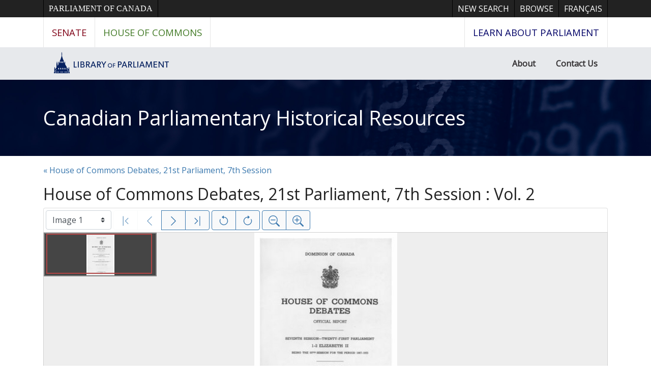

--- FILE ---
content_type: text/html; charset=UTF-8
request_url: https://parl.canadiana.ca/view/oop.debates_HOC2107_02
body_size: 432086
content:
<!doctype html>
<html id="html" lang="en" class="vh-100">
  <head>
    <title>House of Commons Debates, 21st Parliament, 7th ... - Canadian Parliamentary Historical Resources</title>
    <meta charset="utf-8" />
    <meta name="viewport" content="width=device-width, initial-scale=1" />
    <meta name="robots" content="index, nofollow" />
    <meta name="description" content="House of Commons Debates, 21st Parliament, 7th Session : Vol. 2" />
    <meta name="author" content="Canadiana" />
    <link href="https://fonts.googleapis.com/css?family=Open+Sans&amp;display=swap" rel="stylesheet">
    <link rel="stylesheet" href="https://parl.canadiana.ca/static/css/parl.css?cssr=16" />
    <link rel="icon" href="https://parl.canadiana.ca/static/images/icons/32.png" sizes="32x32" />
    <link rel="icon" href="https://parl.canadiana.ca/static/images/icons/128.png" sizes="128x128" />
    <link rel="icon" href="https://parl.canadiana.ca/static/images/icons/192.png" sizes="192x192" />
    <link rel="shortcut icon" href="https://parl.canadiana.ca/static/images/icons/196.png" sizes="196x196" />
    <link rel="apple-touch-icon" href="https://parl.canadiana.ca/static/images/icons/152.png" sizes="152x152" />
    <link rel="apple-touch-icon" href="https://parl.canadiana.ca/static/images/icons/180.png" sizes="180x180" />
    <meta name="theme-color" content="#1d808b" />
  </head>
  <body class="d-flex flex-column vh-100 action-view-index">
    <a href="#main" id="skipLink">Skip to main content</a>
    <header>
      
      <nav class="ce-lop-header d-print-none">
        <div class="container">
          <ul class="list-style-none d-flex mb-0 p-0">
            <li class="d-inline-block ce-lop-header-parl">
              <a href="https://www.parl.ca/">Parliament of Canada</a>
            </li>
            <li class="d-inline-block ml-auto">
              <a href="/">New Search</a>
            </li>
            <li class="d-inline-block">
              <a href="/browse">Browse</a>
            </li>
            <li class="d-inline-block">
              <a href="https://parl.canadiana.ca/view/oop.debates_HOC2107_02?usrlang=fr">
                <span class="d-none d-sm-inline">Français</span>
                <span class="d-inline d-sm-none">FR</span>
              </a>
            </li>
          </ul>
        </div>
      </nav>
      <nav class="ce-lop-nav d-print-none">
        <div class="container">
          <ul class="list-style-none d-flex mb-0 p-0">
            <li class="ce-lop-nav-senate d-inline-block">
              <a href="https://www.sencanada.ca/en">Senate</a>
            </li>
            <li class="ce-lop-nav-hoc d-inline-block">
              <a href="http://www.ourcommons.ca/en">House of Commons</a>
            </li>
            <li class="ce-lop-nav-lop d-inline-block ml-auto">
              <a href="https://learn.parl.ca/">
                <span class="d-none d-sm-inline">Learn about Parliament</span>
                <span class="d-inline d-sm-none">Learn</span>
              </a>																					
            </li>
          </ul>
        </div>
      </nav>
      <nav class="ce-lop-bar d-print-none">
        <div class="container">
          <ul class="list-style-none d-flex mb-0 p-0">
            <li class="d-inline-block">
              <a class="logo" href="https://lop.parl.ca/sites/PublicWebsite/default/en_CA/">
                <img class="d-none d-md-inline" src="/static/images/lop_logo_en.png" alt="Library of Parliament" />
                <img class="d-inline d-md-none" src="/static/images/lop_logo_dome.png" alt="Library of Parliament" />
              </a>
            </li>
            <li class="d-inline-block ml-auto">
              <a href="https://lop.parl.ca/sites/PublicWebsite/default/en_CA/About">About</a>
            </li>
            <li class="d-inline-block">
              <a href="https://lop.parl.ca/sites/PublicWebsite/default/en_CA/ContactUs">Contact Us</a>
            </li>
          </ul>
        </div>
      </nav>
      <div class="header-title-background">
        <h1 class="header-title-parl container">
          <a href="https://parl.canadiana.ca/">
            Canadian Parliamentary Historical Resources
          </a>
        </h1>
      </div>
    </header>
    <main role="main" id="main" class="flex-grow-1">
      
      
      
       
      <div class="container-md">
        
        <p>
        
          <a href="https://parl.canadiana.ca/browse/eng/c/debates/21-7">
            &laquo; House of Commons Debates, 21st Parliament, 7th Session
          </a>
          
        
        </p>
        
      
        <h2 class="mt-3">
          
            House of Commons Debates, 21st Parliament, 7th Session : Vol. 2
          
        </h2>
      
        <p class="sr-only">This digital collection contains images of historical texts. Alternative text is not available for these images.</p>
      <section id="pvPane" class="mb-3">
        <nav id="pvToolbar" aria-label="Viewer controls" class="btn-toolbar form-inline px-1 pb-1" data-seq="1" data-total="1140" data-pkey="oop.debates_HOC2107_02" data-portal-name="Canadian Parliamentary Historical Resources" data-document-label="House of Commons Debates, 21st Parliament, 7th ..." data-load-error="There was an error retrieving this image.">
        <select id="pvPageSelect" class="custom-select mr-1 mt-1" style="width:auto" aria-label="Select image" name="seq" data-toggle="tooltip" title="Select image" disabled>
          <option id="seq1" data-uri="https://image-tor.canadiana.ca/iiif/2/69429%2Fc0pg1hk9h002/info.json" data-download="https://swift.canadiana.ca/v1/AUTH_crkn/access-files/69429/c0pg1hk9h002.pdf?filename=oop.debates_HOC2107_02.1.pdf&temp_url_expires=1769501540&temp_url_sig=7f5bbab48e719eed414f791093a877aca93e6b09" value="1" selected>Image 1</option>
          <option id="seq2" data-uri="https://image-tor.canadiana.ca/iiif/2/69429%2Fc0jq0st1v696/info.json" data-download="https://swift.canadiana.ca/v1/AUTH_crkn/access-files/69429/c0jq0st1v696.pdf?filename=oop.debates_HOC2107_02.2.pdf&temp_url_expires=1769501540&temp_url_sig=10467fa4abb691797653f4ccd129be15db13e08e" value="2">Image 2</option>
          <option id="seq3" data-uri="https://image-tor.canadiana.ca/iiif/2/69429%2Fc0f18sd71k9k/info.json" data-download="https://swift.canadiana.ca/v1/AUTH_crkn/access-files/69429/c0f18sd71k9k.pdf?filename=oop.debates_HOC2107_02.3.pdf&temp_url_expires=1769501540&temp_url_sig=c5a26aae40ac495b30d2f1c7a311435a3e037a7b" value="3">Image 3</option>
          <option id="seq4" data-uri="https://image-tor.canadiana.ca/iiif/2/69429%2Fc09882m9cv01/info.json" data-download="https://swift.canadiana.ca/v1/AUTH_crkn/access-files/69429/c09882m9cv01.pdf?filename=oop.debates_HOC2107_02.4.pdf&temp_url_expires=1769501540&temp_url_sig=62bc19144852f6946fecd3af2299fd8b6285aa04" value="4">Image 4</option>
          <option id="seq5" data-uri="https://image-tor.canadiana.ca/iiif/2/69429%2Fc05h7bv1r27h/info.json" data-download="https://swift.canadiana.ca/v1/AUTH_crkn/access-files/69429/c05h7bv1r27h.pdf?filename=oop.debates_HOC2107_02.5.pdf&temp_url_expires=1769501540&temp_url_sig=65c34122410bbf7d3a15fb1340ca12c49833ff84" value="5">Image 5</option>
          <option id="seq6" data-uri="https://image-tor.canadiana.ca/iiif/2/69429%2Fc01r6n243951/info.json" data-download="https://swift.canadiana.ca/v1/AUTH_crkn/access-files/69429/c01r6n243951.pdf?filename=oop.debates_HOC2107_02.6.pdf&temp_url_expires=1769501540&temp_url_sig=7899c0eb6810c4445dd385dcceaed8e2834fca0d" value="6">Image 6</option>
          <option id="seq7" data-uri="https://image-tor.canadiana.ca/iiif/2/69429%2Fc0x05x86g06d/info.json" data-download="https://swift.canadiana.ca/v1/AUTH_crkn/access-files/69429/c0x05x86g06d.pdf?filename=oop.debates_HOC2107_02.7.pdf&temp_url_expires=1769501540&temp_url_sig=f6344e8765161c6db39a0c80e1153ee3fd751ad2" value="7">Image 7</option>
          <option id="seq8" data-uri="https://image-tor.canadiana.ca/iiif/2/69429%2Fc0s756g8t750/info.json" data-download="https://swift.canadiana.ca/v1/AUTH_crkn/access-files/69429/c0s756g8t750.pdf?filename=oop.debates_HOC2107_02.8.pdf&temp_url_expires=1769501540&temp_url_sig=eb70aa32f64060a3b12b113e35ed230192895875" value="8">Image 8</option>
          <option id="seq9" data-uri="https://image-tor.canadiana.ca/iiif/2/69429%2Fc0ng4gq15g49/info.json" data-download="https://swift.canadiana.ca/v1/AUTH_crkn/access-files/69429/c0ng4gq15g49.pdf?filename=oop.debates_HOC2107_02.9.pdf&temp_url_expires=1769501540&temp_url_sig=aed67cd4a9bd898d9767c8fbae2402f08b7a725e" value="9">Image 9</option>
          <option id="seq10" data-uri="https://image-tor.canadiana.ca/iiif/2/69429%2Fc0ht2g96bv4f/info.json" data-download="https://swift.canadiana.ca/v1/AUTH_crkn/access-files/69429/c0ht2g96bv4f.pdf?filename=oop.debates_HOC2107_02.10.pdf&temp_url_expires=1769501540&temp_url_sig=1bffa2fb3e76873e5ba4a9d64eb81bda3024dc19" value="10">Image 10</option>
          <option id="seq11" data-uri="https://image-tor.canadiana.ca/iiif/2/69429%2Fc0d21rh8q35n/info.json" data-download="https://swift.canadiana.ca/v1/AUTH_crkn/access-files/69429/c0d21rh8q35n.pdf?filename=oop.debates_HOC2107_02.11.pdf&temp_url_expires=1769501540&temp_url_sig=25da8df948b6dd0b17397ae726742241771973c5" value="11">Image 11</option>
          <option id="seq12" data-uri="https://image-tor.canadiana.ca/iiif/2/69429%2Fc08911r12b3r/info.json" data-download="https://swift.canadiana.ca/v1/AUTH_crkn/access-files/69429/c08911r12b3r.pdf?filename=oop.debates_HOC2107_02.12.pdf&temp_url_expires=1769501540&temp_url_sig=09159256b29e00742c4a7da589771e3044a67eae" value="12">Image 12</option>
          <option id="seq13" data-uri="https://image-tor.canadiana.ca/iiif/2/69429%2Fc04j09z3dk0s/info.json" data-download="https://swift.canadiana.ca/v1/AUTH_crkn/access-files/69429/c04j09z3dk0s.pdf?filename=oop.debates_HOC2107_02.13.pdf&temp_url_expires=1769501540&temp_url_sig=3b99f3c4f5e9cf522555761498df0d0a2d88b490" value="13">Image 13</option>
          <option id="seq14" data-uri="https://image-tor.canadiana.ca/iiif/2/69429%2Fc00r9m55rs70/info.json" data-download="https://swift.canadiana.ca/v1/AUTH_crkn/access-files/69429/c00r9m55rs70.pdf?filename=oop.debates_HOC2107_02.14.pdf&temp_url_expires=1769501540&temp_url_sig=6dcd3da467ba4bb58270b798085dc9df2b524fe3" value="14">Image 14</option>
          <option id="seq15" data-uri="https://image-tor.canadiana.ca/iiif/2/69429%2Fc0w08wc84g53/info.json" data-download="https://swift.canadiana.ca/v1/AUTH_crkn/access-files/69429/c0w08wc84g53.pdf?filename=oop.debates_HOC2107_02.15.pdf&temp_url_expires=1769501540&temp_url_sig=6b83f42b8a1e6748726c75ce353bfd29f9e83173" value="15">Image 15</option>
          <option id="seq16" data-uri="https://image-tor.canadiana.ca/iiif/2/69429%2Fc0rb6w039v96/info.json" data-download="https://swift.canadiana.ca/v1/AUTH_crkn/access-files/69429/c0rb6w039v96.pdf?filename=oop.debates_HOC2107_02.16.pdf&temp_url_expires=1769501540&temp_url_sig=ce10875daba7a13b2e9ec00c9a6b160f2aedcf67" value="16">Image 16</option>
          <option id="seq17" data-uri="https://image-tor.canadiana.ca/iiif/2/69429%2Fc0mk6565p364/info.json" data-download="https://swift.canadiana.ca/v1/AUTH_crkn/access-files/69429/c0mk6565p364.pdf?filename=oop.debates_HOC2107_02.17.pdf&temp_url_expires=1769501540&temp_url_sig=a1955bace682c568781b76d52cf3857006ab35bb" value="17">Image 17</option>
          <option id="seq18" data-uri="https://image-tor.canadiana.ca/iiif/2/69429%2Fc0gt5fd81b5t/info.json" data-download="https://swift.canadiana.ca/v1/AUTH_crkn/access-files/69429/c0gt5fd81b5t.pdf?filename=oop.debates_HOC2107_02.18.pdf&temp_url_expires=1769501540&temp_url_sig=efaa37727d93fa33bc1ecacdda1967fe46e99ca4" value="18">Image 18</option>
          <option id="seq19" data-uri="https://image-tor.canadiana.ca/iiif/2/69429%2Fc0c24qn0ck2s/info.json" data-download="https://swift.canadiana.ca/v1/AUTH_crkn/access-files/69429/c0c24qn0ck2s.pdf?filename=oop.debates_HOC2107_02.19.pdf&temp_url_expires=1769501540&temp_url_sig=051bcd15ac0bc4c3aa4df741ca72a3d2280f25a6" value="19">Image 19</option>
          <option id="seq20" data-uri="https://image-tor.canadiana.ca/iiif/2/69429%2Fc07940v2qs9h/info.json" data-download="https://swift.canadiana.ca/v1/AUTH_crkn/access-files/69429/c07940v2qs9h.pdf?filename=oop.debates_HOC2107_02.20.pdf&temp_url_expires=1769501540&temp_url_sig=505d0494b5bad07b9dc78a68ec038e556a89f032" value="20">Image 20</option>
          <option id="seq21" data-uri="https://image-tor.canadiana.ca/iiif/2/69429%2Fc03j3925317j/info.json" data-download="https://swift.canadiana.ca/v1/AUTH_crkn/access-files/69429/c03j3925317j.pdf?filename=oop.debates_HOC2107_02.21.pdf&temp_url_expires=1769501540&temp_url_sig=6188115d5216af74852e2a9a19feb3871a678b57" value="21">Image 21</option>
          <option id="seq22" data-uri="https://image-tor.canadiana.ca/iiif/2/69429%2Fc0zs2k87fq83/info.json" data-download="https://swift.canadiana.ca/v1/AUTH_crkn/access-files/69429/c0zs2k87fq83.pdf?filename=oop.debates_HOC2107_02.22.pdf&temp_url_expires=1769501540&temp_url_sig=8616d3c88943fc904146cd51c9ce77ec1120507e" value="22">Image 22</option>
          <option id="seq23" data-uri="https://image-tor.canadiana.ca/iiif/2/69429%2Fc0v40jw2n388/info.json" data-download="https://swift.canadiana.ca/v1/AUTH_crkn/access-files/69429/c0v40jw2n388.pdf?filename=oop.debates_HOC2107_02.23.pdf&temp_url_expires=1769501540&temp_url_sig=3d639306b4a63e6e27198b5f0ad906935ed5f45a" value="23">Image 23</option>
          <option id="seq24" data-uri="https://image-tor.canadiana.ca/iiif/2/69429%2Fc0qb9v350b8d/info.json" data-download="https://swift.canadiana.ca/v1/AUTH_crkn/access-files/69429/c0qb9v350b8d.pdf?filename=oop.debates_HOC2107_02.24.pdf&temp_url_expires=1769501540&temp_url_sig=85dabb98d461ea8cf4f5d87413e0bd5b54c0502b" value="24">Image 24</option>
          <option id="seq25" data-uri="https://image-tor.canadiana.ca/iiif/2/69429%2Fc0kk9497bk70/info.json" data-download="https://swift.canadiana.ca/v1/AUTH_crkn/access-files/69429/c0kk9497bk70.pdf?filename=oop.debates_HOC2107_02.25.pdf&temp_url_expires=1769501540&temp_url_sig=cd8cdbb9fc6c22e5191afd945d0a1513e2efea9c" value="25">Image 25</option>
          <option id="seq26" data-uri="https://image-tor.canadiana.ca/iiif/2/69429%2Fc0ft8dh9pt41/info.json" data-download="https://swift.canadiana.ca/v1/AUTH_crkn/access-files/69429/c0ft8dh9pt41.pdf?filename=oop.debates_HOC2107_02.26.pdf&temp_url_expires=1769501540&temp_url_sig=742ec2c1db5b90ed726a335dd244bdd2a28ae382" value="26">Image 26</option>
          <option id="seq27" data-uri="https://image-tor.canadiana.ca/iiif/2/69429%2Fc0b27pr2222k/info.json" data-download="https://swift.canadiana.ca/v1/AUTH_crkn/access-files/69429/c0b27pr2222k.pdf?filename=oop.debates_HOC2107_02.27.pdf&temp_url_expires=1769501540&temp_url_sig=daf49d32c4e858623409e8cbccbbae74f4bcb123" value="27">Image 27</option>
          <option id="seq28" data-uri="https://image-tor.canadiana.ca/iiif/2/69429%2Fc0696zz4d906/info.json" data-download="https://swift.canadiana.ca/v1/AUTH_crkn/access-files/69429/c0696zz4d906.pdf?filename=oop.debates_HOC2107_02.28.pdf&temp_url_expires=1769501540&temp_url_sig=ef7b95ba783f46d58cea9a881fe2077d1b23cce3" value="28">Image 28</option>
          <option id="seq29" data-uri="https://image-tor.canadiana.ca/iiif/2/69429%2Fc02j6856rj0s/info.json" data-download="https://swift.canadiana.ca/v1/AUTH_crkn/access-files/69429/c02j6856rj0s.pdf?filename=oop.debates_HOC2107_02.29.pdf&temp_url_expires=1769501540&temp_url_sig=402c412b68afc40719e28d8845ed4e8d303488c7" value="29">Image 29</option>
          <option id="seq30" data-uri="https://image-tor.canadiana.ca/iiif/2/69429%2Fc0xw47s1zc20/info.json" data-download="https://swift.canadiana.ca/v1/AUTH_crkn/access-files/69429/c0xw47s1zc20.pdf?filename=oop.debates_HOC2107_02.30.pdf&temp_url_expires=1769501540&temp_url_sig=17f3b692d9262996be60b2a7e8d83bf8b8495502" value="30">Image 30</option>
          <option id="seq31" data-uri="https://image-tor.canadiana.ca/iiif/2/69429%2Fc0t43j049m0t/info.json" data-download="https://swift.canadiana.ca/v1/AUTH_crkn/access-files/69429/c0t43j049m0t.pdf?filename=oop.debates_HOC2107_02.31.pdf&temp_url_expires=1769501540&temp_url_sig=80e7141c69df9a10a84970df440d88ed1a9f4d00" value="31">Image 31</option>
          <option id="seq32" data-uri="https://image-tor.canadiana.ca/iiif/2/69429%2Fc0pc2t66nv16/info.json" data-download="https://swift.canadiana.ca/v1/AUTH_crkn/access-files/69429/c0pc2t66nv16.pdf?filename=oop.debates_HOC2107_02.32.pdf&temp_url_expires=1769501540&temp_url_sig=69033b1807d1732006485287c8e083ac78036e21" value="32">Image 32</option>
          <option id="seq33" data-uri="https://image-tor.canadiana.ca/iiif/2/69429%2Fc0jm23d9129h/info.json" data-download="https://swift.canadiana.ca/v1/AUTH_crkn/access-files/69429/c0jm23d9129h.pdf?filename=oop.debates_HOC2107_02.33.pdf&temp_url_expires=1769501540&temp_url_sig=064f04d78bcac6d21c462509b3ae85f897ef4f41" value="33">Image 33</option>
          <option id="seq34" data-uri="https://image-tor.canadiana.ca/iiif/2/69429%2Fc0dv1cn1c95k/info.json" data-download="https://swift.canadiana.ca/v1/AUTH_crkn/access-files/69429/c0dv1cn1c95k.pdf?filename=oop.debates_HOC2107_02.34.pdf&temp_url_expires=1769501540&temp_url_sig=fb5938bd5c3e25c604f74540cb1b6888ac6cf849" value="34">Image 34</option>
          <option id="seq35" data-uri="https://image-tor.canadiana.ca/iiif/2/69429%2Fc0930nv3qj2x/info.json" data-download="https://swift.canadiana.ca/v1/AUTH_crkn/access-files/69429/c0930nv3qj2x.pdf?filename=oop.debates_HOC2107_02.35.pdf&temp_url_expires=1769501540&temp_url_sig=3f36a031173df009ae3a44943de0518a47f1424a" value="35">Image 35</option>
          <option id="seq36" data-uri="https://image-tor.canadiana.ca/iiif/2/69429%2Fc0599z262r9m/info.json" data-download="https://swift.canadiana.ca/v1/AUTH_crkn/access-files/69429/c0599z262r9m.pdf?filename=oop.debates_HOC2107_02.36.pdf&temp_url_expires=1769501540&temp_url_sig=99079d81704636cbcc96805400a5ceb53a50c8d5" value="36">Image 36</option>
          <option id="seq37" data-uri="https://image-tor.canadiana.ca/iiif/2/69429%2Fc01n7xp18543/info.json" data-download="https://swift.canadiana.ca/v1/AUTH_crkn/access-files/69429/c01n7xp18543.pdf?filename=oop.debates_HOC2107_02.37.pdf&temp_url_expires=1769501540&temp_url_sig=f3dcc80555e83e09f24662dc2c9fc592a19d5c65" value="37">Image 37</option>
          <option id="seq38" data-uri="https://image-tor.canadiana.ca/iiif/2/69429%2Fc0ww76w3mv4f/info.json" data-download="https://swift.canadiana.ca/v1/AUTH_crkn/access-files/69429/c0ww76w3mv4f.pdf?filename=oop.debates_HOC2107_02.38.pdf&temp_url_expires=1769501540&temp_url_sig=00a09632601da588b6addde4dac0f38dc97e9635" value="38">Image 38</option>
          <option id="seq39" data-uri="https://image-tor.canadiana.ca/iiif/2/69429%2Fc0s46h36032s/info.json" data-download="https://swift.canadiana.ca/v1/AUTH_crkn/access-files/69429/c0s46h36032s.pdf?filename=oop.debates_HOC2107_02.39.pdf&temp_url_expires=1769501540&temp_url_sig=abcca7d646c9eec4d65d38f95d7e84c13e17812c" value="39">Image 39</option>
          <option id="seq40" data-uri="https://image-tor.canadiana.ca/iiif/2/69429%2Fc0nc5s98b98j/info.json" data-download="https://swift.canadiana.ca/v1/AUTH_crkn/access-files/69429/c0nc5s98b98j.pdf?filename=oop.debates_HOC2107_02.40.pdf&temp_url_expires=1769501540&temp_url_sig=4559db89f9911049a59872d9af760e3feab39f69" value="40">Image 40</option>
          <option id="seq41" data-uri="https://image-tor.canadiana.ca/iiif/2/69429%2Fc0hm52j0pj40/info.json" data-download="https://swift.canadiana.ca/v1/AUTH_crkn/access-files/69429/c0hm52j0pj40.pdf?filename=oop.debates_HOC2107_02.41.pdf&temp_url_expires=1769501540&temp_url_sig=cbb8d97667e789de0c4d1106d0d15e36cbc1bb37" value="41">Image 41</option>
          <option id="seq42" data-uri="https://image-tor.canadiana.ca/iiif/2/69429%2Fc0cv4br31s23/info.json" data-download="https://swift.canadiana.ca/v1/AUTH_crkn/access-files/69429/c0cv4br31s23.pdf?filename=oop.debates_HOC2107_02.42.pdf&temp_url_expires=1769501540&temp_url_sig=0308642a1a7e7ba376850dd1ef3bd308ea0263b4" value="42">Image 42</option>
          <option id="seq43" data-uri="https://image-tor.canadiana.ca/iiif/2/69429%2Fc0833mz5d10j/info.json" data-download="https://swift.canadiana.ca/v1/AUTH_crkn/access-files/69429/c0833mz5d10j.pdf?filename=oop.debates_HOC2107_02.43.pdf&temp_url_expires=1769501540&temp_url_sig=9893b2dad2f1bd753aaa66a968126837dc5b56a0" value="43">Image 43</option>
          <option id="seq44" data-uri="https://image-tor.canadiana.ca/iiif/2/69429%2Fc04f1mk0kd32/info.json" data-download="https://swift.canadiana.ca/v1/AUTH_crkn/access-files/69429/c04f1mk0kd32.pdf?filename=oop.debates_HOC2107_02.44.pdf&temp_url_expires=1769501540&temp_url_sig=6df6d42c1fc5078e4c5570a5746cd18610c662bb" value="44">Image 44</option>
          <option id="seq45" data-uri="https://image-tor.canadiana.ca/iiif/2/69429%2Fc00p0ws2xn1p/info.json" data-download="https://swift.canadiana.ca/v1/AUTH_crkn/access-files/69429/c00p0ws2xn1p.pdf?filename=oop.debates_HOC2107_02.45.pdf&temp_url_expires=1769501540&temp_url_sig=991ba1b7ada5850a6e3cd421c4ac5c7da3adea85" value="45">Image 45</option>
          <option id="seq46" data-uri="https://image-tor.canadiana.ca/iiif/2/69429%2Fc0vx06059b3m/info.json" data-download="https://swift.canadiana.ca/v1/AUTH_crkn/access-files/69429/c0vx06059b3m.pdf?filename=oop.debates_HOC2107_02.46.pdf&temp_url_expires=1769501540&temp_url_sig=ad76bf22f5a3d8cd0566a33973722d4251983cad" value="46">Image 46</option>
          <option id="seq47" data-uri="https://image-tor.canadiana.ca/iiif/2/69429%2Fc0r49g67nj94/info.json" data-download="https://swift.canadiana.ca/v1/AUTH_crkn/access-files/69429/c0r49g67nj94.pdf?filename=oop.debates_HOC2107_02.47.pdf&temp_url_expires=1769501540&temp_url_sig=bf40611bbe655e8821316827e0301443f03221b4" value="47">Image 47</option>
          <option id="seq48" data-uri="https://image-tor.canadiana.ca/iiif/2/69429%2Fc0mc8rf00s8f/info.json" data-download="https://swift.canadiana.ca/v1/AUTH_crkn/access-files/69429/c0mc8rf00s8f.pdf?filename=oop.debates_HOC2107_02.48.pdf&temp_url_expires=1769501540&temp_url_sig=563ed8c23de7a867e008a59edd548fbec7922f67" value="48">Image 48</option>
          <option id="seq49" data-uri="https://image-tor.canadiana.ca/iiif/2/69429%2Fc0gm81n2c15c/info.json" data-download="https://swift.canadiana.ca/v1/AUTH_crkn/access-files/69429/c0gm81n2c15c.pdf?filename=oop.debates_HOC2107_02.49.pdf&temp_url_expires=1769501540&temp_url_sig=40245e0258d7eb9980a53d7173d5b5295c78fb88" value="49">Image 49</option>
          <option id="seq50" data-uri="https://image-tor.canadiana.ca/iiif/2/69429%2Fc0bv79v4q855/info.json" data-download="https://swift.canadiana.ca/v1/AUTH_crkn/access-files/69429/c0bv79v4q855.pdf?filename=oop.debates_HOC2107_02.50.pdf&temp_url_expires=1769501540&temp_url_sig=9310b9eebac848b05bbf54561524459df2dc767a" value="50">Image 50</option>
          <option id="seq51" data-uri="https://image-tor.canadiana.ca/iiif/2/69429%2Fc07659f9wn66/info.json" data-download="https://swift.canadiana.ca/v1/AUTH_crkn/access-files/69429/c07659f9wn66.pdf?filename=oop.debates_HOC2107_02.51.pdf&temp_url_expires=1769501540&temp_url_sig=4f4b7a59359e599d6812fbf4dd4dccacdeafbf4b" value="51">Image 51</option>
          <option id="seq52" data-uri="https://image-tor.canadiana.ca/iiif/2/69429%2Fc03f4kp27w7p/info.json" data-download="https://swift.canadiana.ca/v1/AUTH_crkn/access-files/69429/c03f4kp27w7p.pdf?filename=oop.debates_HOC2107_02.52.pdf&temp_url_expires=1769501540&temp_url_sig=6f86257a531624379f5b8df7b632249a08374738" value="52">Image 52</option>
          <option id="seq53" data-uri="https://image-tor.canadiana.ca/iiif/2/69429%2Fc0zp3vw4mk6k/info.json" data-download="https://swift.canadiana.ca/v1/AUTH_crkn/access-files/69429/c0zp3vw4mk6k.pdf?filename=oop.debates_HOC2107_02.53.pdf&temp_url_expires=1769501540&temp_url_sig=d227b202d5397c0c24c3016b699fe71e7706bf6f" value="53">Image 53</option>
          <option id="seq54" data-uri="https://image-tor.canadiana.ca/iiif/2/69429%2Fc0tx3536zt40/info.json" data-download="https://swift.canadiana.ca/v1/AUTH_crkn/access-files/69429/c0tx3536zt40.pdf?filename=oop.debates_HOC2107_02.54.pdf&temp_url_expires=1769501540&temp_url_sig=44156f0633bdee0c0afda1df2b163b37f4c1866e" value="54">Image 54</option>
          <option id="seq55" data-uri="https://image-tor.canadiana.ca/iiif/2/69429%2Fc0q52f99b20r/info.json" data-download="https://swift.canadiana.ca/v1/AUTH_crkn/access-files/69429/c0q52f99b20r.pdf?filename=oop.debates_HOC2107_02.55.pdf&temp_url_expires=1769501540&temp_url_sig=ad1fd7fc33e7af043117f7e07df4bd163b532346" value="55">Image 55</option>
          <option id="seq56" data-uri="https://image-tor.canadiana.ca/iiif/2/69429%2Fc0kd1qj1p864/info.json" data-download="https://swift.canadiana.ca/v1/AUTH_crkn/access-files/69429/c0kd1qj1p864.pdf?filename=oop.debates_HOC2107_02.56.pdf&temp_url_expires=1769501540&temp_url_sig=0f689110d83fe836975cf23534a41cc463fa5a59" value="56">Image 56</option>
          <option id="seq57" data-uri="https://image-tor.canadiana.ca/iiif/2/69429%2Fc0fn10r41h56/info.json" data-download="https://swift.canadiana.ca/v1/AUTH_crkn/access-files/69429/c0fn10r41h56.pdf?filename=oop.debates_HOC2107_02.57.pdf&temp_url_expires=1769501540&temp_url_sig=24d20c1749bac556aaec1abdfe0aea503ea44d3c" value="57">Image 57</option>
          <option id="seq58" data-uri="https://image-tor.canadiana.ca/iiif/2/69429%2Fc09z90b96w94/info.json" data-download="https://swift.canadiana.ca/v1/AUTH_crkn/access-files/69429/c09z90b96w94.pdf?filename=oop.debates_HOC2107_02.58.pdf&temp_url_expires=1769501540&temp_url_sig=9679a5b76438ed2746d08fe05188b8f1ed03ad7c" value="58">Image 58</option>
          <option id="seq59" data-uri="https://image-tor.canadiana.ca/iiif/2/69429%2Fc06688k1k48s/info.json" data-download="https://swift.canadiana.ca/v1/AUTH_crkn/access-files/69429/c06688k1k48s.pdf?filename=oop.debates_HOC2107_02.59.pdf&temp_url_expires=1769501540&temp_url_sig=8a2e2083730a27fd2ff9a935f165192175aa39c9" value="59">Image 59</option>
          <option id="seq60" data-uri="https://image-tor.canadiana.ca/iiif/2/69429%2Fc02f7js3xc47/info.json" data-download="https://swift.canadiana.ca/v1/AUTH_crkn/access-files/69429/c02f7js3xc47.pdf?filename=oop.debates_HOC2107_02.60.pdf&temp_url_expires=1769501540&temp_url_sig=72570bbfb5418ebb5f9e0684e7050fc64126e7fa" value="60">Image 60</option>
          <option id="seq61" data-uri="https://image-tor.canadiana.ca/iiif/2/69429%2Fc0xp6v06924m/info.json" data-download="https://swift.canadiana.ca/v1/AUTH_crkn/access-files/69429/c0xp6v06924m.pdf?filename=oop.debates_HOC2107_02.61.pdf&temp_url_expires=1769501540&temp_url_sig=61e967b12dde42f739146f056e35631d8bbf2fc4" value="61">Image 61</option>
          <option id="seq62" data-uri="https://image-tor.canadiana.ca/iiif/2/69429%2Fc0sx6468n90f/info.json" data-download="https://swift.canadiana.ca/v1/AUTH_crkn/access-files/69429/c0sx6468n90f.pdf?filename=oop.debates_HOC2107_02.62.pdf&temp_url_expires=1769501540&temp_url_sig=d7e1b93e43bdf36a62c938a67230437202efced6" value="62">Image 62</option>
          <option id="seq63" data-uri="https://image-tor.canadiana.ca/iiif/2/69429%2Fc0p55df10j0n/info.json" data-download="https://swift.canadiana.ca/v1/AUTH_crkn/access-files/69429/c0p55df10j0n.pdf?filename=oop.debates_HOC2107_02.63.pdf&temp_url_expires=1769501540&temp_url_sig=2bd789b4f172d2a67aa801335d6cba1363f6f5eb" value="63">Image 63</option>
          <option id="seq64" data-uri="https://image-tor.canadiana.ca/iiif/2/69429%2Fc0jd4pn3br70/info.json" data-download="https://swift.canadiana.ca/v1/AUTH_crkn/access-files/69429/c0jd4pn3br70.pdf?filename=oop.debates_HOC2107_02.64.pdf&temp_url_expires=1769501540&temp_url_sig=2b3af358ff72b1d11c41867c9abe8dfcd8230b4c" value="64">Image 64</option>
          <option id="seq65" data-uri="https://image-tor.canadiana.ca/iiif/2/69429%2Fc0dr2p78j49t/info.json" data-download="https://swift.canadiana.ca/v1/AUTH_crkn/access-files/69429/c0dr2p78j49t.pdf?filename=oop.debates_HOC2107_02.65.pdf&temp_url_expires=1769501540&temp_url_sig=d706a9013ef4dc8084588da97c137fd8c723acf3" value="65">Image 65</option>
          <option id="seq66" data-uri="https://image-tor.canadiana.ca/iiif/2/69429%2Fc0901zg0wc8z/info.json" data-download="https://swift.canadiana.ca/v1/AUTH_crkn/access-files/69429/c0901zg0wc8z.pdf?filename=oop.debates_HOC2107_02.66.pdf&temp_url_expires=1769501540&temp_url_sig=a6046bc3c4eb3a748ce2f7bedb44bb95c6bb09c3" value="66">Image 66</option>
          <option id="seq67" data-uri="https://image-tor.canadiana.ca/iiif/2/69429%2Fc05717p37m6f/info.json" data-download="https://swift.canadiana.ca/v1/AUTH_crkn/access-files/69429/c05717p37m6f.pdf?filename=oop.debates_HOC2107_02.67.pdf&temp_url_expires=1769501540&temp_url_sig=2b57167070bea4ba19fa92e773ad4ee9badbc882" value="67">Image 67</option>
          <option id="seq68" data-uri="https://image-tor.canadiana.ca/iiif/2/69429%2Fc01g0hw5kv3g/info.json" data-download="https://swift.canadiana.ca/v1/AUTH_crkn/access-files/69429/c01g0hw5kv3g.pdf?filename=oop.debates_HOC2107_02.68.pdf&temp_url_expires=1769501540&temp_url_sig=c51a6e330cf34a180f630ad5e5485efff1b68ac9" value="68">Image 68</option>
          <option id="seq69" data-uri="https://image-tor.canadiana.ca/iiif/2/69429%2Fc0wp9t37zj50/info.json" data-download="https://swift.canadiana.ca/v1/AUTH_crkn/access-files/69429/c0wp9t37zj50.pdf?filename=oop.debates_HOC2107_02.69.pdf&temp_url_expires=1769501540&temp_url_sig=4d433f1524f39abad3ef33295193b4cbbe0a73cf" value="69">Image 69</option>
          <option id="seq70" data-uri="https://image-tor.canadiana.ca/iiif/2/69429%2Fc0rx93b09s33/info.json" data-download="https://swift.canadiana.ca/v1/AUTH_crkn/access-files/69429/c0rx93b09s33.pdf?filename=oop.debates_HOC2107_02.70.pdf&temp_url_expires=1769501540&temp_url_sig=f067620913e71364a78ec0ca603e289019a619b3" value="70">Image 70</option>
          <option id="seq71" data-uri="https://image-tor.canadiana.ca/iiif/2/69429%2Fc0n58cj2p124/info.json" data-download="https://swift.canadiana.ca/v1/AUTH_crkn/access-files/69429/c0n58cj2p124.pdf?filename=oop.debates_HOC2107_02.71.pdf&temp_url_expires=1769501540&temp_url_sig=5ff08ec1cd6c8c540fba0b095bab11cad19dba08" value="71">Image 71</option>
          <option id="seq72" data-uri="https://image-tor.canadiana.ca/iiif/2/69429%2Fc0hh6c47vd28/info.json" data-download="https://swift.canadiana.ca/v1/AUTH_crkn/access-files/69429/c0hh6c47vd28.pdf?filename=oop.debates_HOC2107_02.72.pdf&temp_url_expires=1769501540&temp_url_sig=2f24743c00ac0850b32589aa89bd2727cf65f7ab" value="72">Image 72</option>
          <option id="seq73" data-uri="https://image-tor.canadiana.ca/iiif/2/69429%2Fc0cr5nc06n3r/info.json" data-download="https://swift.canadiana.ca/v1/AUTH_crkn/access-files/69429/c0cr5nc06n3r.pdf?filename=oop.debates_HOC2107_02.73.pdf&temp_url_expires=1769501540&temp_url_sig=9528e918e0f9bd8c32851f607f561d197d195e74" value="73">Image 73</option>
          <option id="seq74" data-uri="https://image-tor.canadiana.ca/iiif/2/69429%2Fc0804xk2jw1p/info.json" data-download="https://swift.canadiana.ca/v1/AUTH_crkn/access-files/69429/c0804xk2jw1p.pdf?filename=oop.debates_HOC2107_02.74.pdf&temp_url_expires=1769501540&temp_url_sig=546d890369689ef5eda619335e1773abd937f5c0" value="74">Image 74</option>
          <option id="seq75" data-uri="https://image-tor.canadiana.ca/iiif/2/69429%2Fc04746s4x37b/info.json" data-download="https://swift.canadiana.ca/v1/AUTH_crkn/access-files/69429/c04746s4x37b.pdf?filename=oop.debates_HOC2107_02.75.pdf&temp_url_expires=1769501540&temp_url_sig=51d6a4159d73871be1890f6c9fa7e31ad2dfd84c" value="75">Image 75</option>
          <option id="seq76" data-uri="https://image-tor.canadiana.ca/iiif/2/69429%2Fc00g3h078b5v/info.json" data-download="https://swift.canadiana.ca/v1/AUTH_crkn/access-files/69429/c00g3h078b5v.pdf?filename=oop.debates_HOC2107_02.76.pdf&temp_url_expires=1769501540&temp_url_sig=c51fe499d4dd39e66d27005b1c4f08b49ff22c7f" value="76">Image 76</option>
          <option id="seq77" data-uri="https://image-tor.canadiana.ca/iiif/2/69429%2Fc0vq2s69n135/info.json" data-download="https://swift.canadiana.ca/v1/AUTH_crkn/access-files/69429/c0vq2s69n135.pdf?filename=oop.debates_HOC2107_02.77.pdf&temp_url_expires=1769501540&temp_url_sig=509c3379391053869322c1b8c89822bd6b43b736" value="77">Image 77</option>
          <option id="seq78" data-uri="https://image-tor.canadiana.ca/iiif/2/69429%2Fc0r20rt4td8r/info.json" data-download="https://swift.canadiana.ca/v1/AUTH_crkn/access-files/69429/c0r20rt4td8r.pdf?filename=oop.debates_HOC2107_02.78.pdf&temp_url_expires=1769501540&temp_url_sig=a1087606139cd69153293d43ff48b83dcd3275c0" value="78">Image 78</option>
          <option id="seq79" data-uri="https://image-tor.canadiana.ca/iiif/2/69429%2Fc0m902175n52/info.json" data-download="https://swift.canadiana.ca/v1/AUTH_crkn/access-files/69429/c0m902175n52.pdf?filename=oop.debates_HOC2107_02.79.pdf&temp_url_expires=1769501540&temp_url_sig=c2a849d1a8e910fc13621703e8780f963d0c61b7" value="79">Image 79</option>
          <option id="seq80" data-uri="https://image-tor.canadiana.ca/iiif/2/69429%2Fc0gh9b79hw59/info.json" data-download="https://swift.canadiana.ca/v1/AUTH_crkn/access-files/69429/c0gh9b79hw59.pdf?filename=oop.debates_HOC2107_02.80.pdf&temp_url_expires=1769501540&temp_url_sig=935dec328895687a4e094cd2743133e8e8596bb7" value="80">Image 80</option>
          <option id="seq81" data-uri="https://image-tor.canadiana.ca/iiif/2/69429%2Fc0br8mg1w409/info.json" data-download="https://swift.canadiana.ca/v1/AUTH_crkn/access-files/69429/c0br8mg1w409.pdf?filename=oop.debates_HOC2107_02.81.pdf&temp_url_expires=1769501540&temp_url_sig=c875ac388a9f555e303422aea079f44d58159650" value="81">Image 81</option>
          <option id="seq82" data-uri="https://image-tor.canadiana.ca/iiif/2/69429%2Fc0707wp47b81/info.json" data-download="https://swift.canadiana.ca/v1/AUTH_crkn/access-files/69429/c0707wp47b81.pdf?filename=oop.debates_HOC2107_02.82.pdf&temp_url_expires=1769501540&temp_url_sig=bd41ca97c112cb20c57c6a756ac8a7f6ee35ac29" value="82">Image 82</option>
          <option id="seq83" data-uri="https://image-tor.canadiana.ca/iiif/2/69429%2Fc03775w6kk5f/info.json" data-download="https://swift.canadiana.ca/v1/AUTH_crkn/access-files/69429/c03775w6kk5f.pdf?filename=oop.debates_HOC2107_02.83.pdf&temp_url_expires=1769501540&temp_url_sig=3763470e106f25ef0dee064fd5c06c59298493f4" value="83">Image 83</option>
          <option id="seq84" data-uri="https://image-tor.canadiana.ca/iiif/2/69429%2Fc0zg6g38z86x/info.json" data-download="https://swift.canadiana.ca/v1/AUTH_crkn/access-files/69429/c0zg6g38z86x.pdf?filename=oop.debates_HOC2107_02.84.pdf&temp_url_expires=1769501540&temp_url_sig=6619ba3cd8c945b472ba70dd209360bd9456d729" value="84">Image 84</option>
          <option id="seq85" data-uri="https://image-tor.canadiana.ca/iiif/2/69429%2Fc0tt4fq44n7b/info.json" data-download="https://swift.canadiana.ca/v1/AUTH_crkn/access-files/69429/c0tt4fq44n7b.pdf?filename=oop.debates_HOC2107_02.85.pdf&temp_url_expires=1769501540&temp_url_sig=1fa60478989c9c668710d20621facc6f5c40d5ae" value="85">Image 85</option>
          <option id="seq86" data-uri="https://image-tor.canadiana.ca/iiif/2/69429%2Fc0q23qx6gw6v/info.json" data-download="https://swift.canadiana.ca/v1/AUTH_crkn/access-files/69429/c0q23qx6gw6v.pdf?filename=oop.debates_HOC2107_02.86.pdf&temp_url_expires=1769501540&temp_url_sig=39af281af474112c0e6fca1a41f8a5b6d47d07fe" value="86">Image 86</option>
          <option id="seq87" data-uri="https://image-tor.canadiana.ca/iiif/2/69429%2Fc0k93148v44s/info.json" data-download="https://swift.canadiana.ca/v1/AUTH_crkn/access-files/69429/c0k93148v44s.pdf?filename=oop.debates_HOC2107_02.87.pdf&temp_url_expires=1769501540&temp_url_sig=9f07a663d157b9e01a72a0a3e67a98ed59a2ea60" value="87">Image 87</option>
          <option id="seq88" data-uri="https://image-tor.canadiana.ca/iiif/2/69429%2Fc0fj29c16c33/info.json" data-download="https://swift.canadiana.ca/v1/AUTH_crkn/access-files/69429/c0fj29c16c33.pdf?filename=oop.debates_HOC2107_02.88.pdf&temp_url_expires=1769501540&temp_url_sig=f74710397770ebde7729d72a2c2ef6a9307db113" value="88">Image 88</option>
          <option id="seq89" data-uri="https://image-tor.canadiana.ca/iiif/2/69429%2Fc09s1kk3jm04/info.json" data-download="https://swift.canadiana.ca/v1/AUTH_crkn/access-files/69429/c09s1kk3jm04.pdf?filename=oop.debates_HOC2107_02.89.pdf&temp_url_expires=1769501540&temp_url_sig=190856a60df2e3ff042e67619180f6b2e64610b9" value="89">Image 89</option>
          <option id="seq90" data-uri="https://image-tor.canadiana.ca/iiif/2/69429%2Fc0610vs5wv07/info.json" data-download="https://swift.canadiana.ca/v1/AUTH_crkn/access-files/69429/c0610vs5wv07.pdf?filename=oop.debates_HOC2107_02.90.pdf&temp_url_expires=1769501540&temp_url_sig=da5e914502c28ebb84b018a111fac6255145383b" value="90">Image 90</option>
          <option id="seq91" data-uri="https://image-tor.canadiana.ca/iiif/2/69429%2Fc0280508828z/info.json" data-download="https://swift.canadiana.ca/v1/AUTH_crkn/access-files/69429/c0280508828z.pdf?filename=oop.debates_HOC2107_02.91.pdf&temp_url_expires=1769501540&temp_url_sig=b355025b0097f2f0e7123089fb3886c00a36e432" value="91">Image 91</option>
          <option id="seq92" data-uri="https://image-tor.canadiana.ca/iiif/2/69429%2Fc0xk84m3fx0s/info.json" data-download="https://swift.canadiana.ca/v1/AUTH_crkn/access-files/69429/c0xk84m3fx0s.pdf?filename=oop.debates_HOC2107_02.92.pdf&temp_url_expires=1769501540&temp_url_sig=15237a7c5deddfc59c117fef342e10b2056c0967" value="92">Image 92</option>
          <option id="seq93" data-uri="https://image-tor.canadiana.ca/iiif/2/69429%2Fc0st7dt5t49t/info.json" data-download="https://swift.canadiana.ca/v1/AUTH_crkn/access-files/69429/c0st7dt5t49t.pdf?filename=oop.debates_HOC2107_02.93.pdf&temp_url_expires=1769501540&temp_url_sig=5117bb7d51f6d54bbb9789565b13516c2cc92fc7" value="93">Image 93</option>
          <option id="seq94" data-uri="https://image-tor.canadiana.ca/iiif/2/69429%2Fc0p26q185c9t/info.json" data-download="https://swift.canadiana.ca/v1/AUTH_crkn/access-files/69429/c0p26q185c9t.pdf?filename=oop.debates_HOC2107_02.94.pdf&temp_url_expires=1769501540&temp_url_sig=65fb1d25e946d90a441fac3a9b5780bc9bfe59bd" value="94">Image 94</option>
          <option id="seq95" data-uri="https://image-tor.canadiana.ca/iiif/2/69429%2Fc0j96080hm81/info.json" data-download="https://swift.canadiana.ca/v1/AUTH_crkn/access-files/69429/c0j96080hm81.pdf?filename=oop.debates_HOC2107_02.95.pdf&temp_url_expires=1769501540&temp_url_sig=490d1bfde82212d061cd5b9e6fe49b811c81f563" value="95">Image 95</option>
          <option id="seq96" data-uri="https://image-tor.canadiana.ca/iiif/2/69429%2Fc0dj58g2vv29/info.json" data-download="https://swift.canadiana.ca/v1/AUTH_crkn/access-files/69429/c0dj58g2vv29.pdf?filename=oop.debates_HOC2107_02.96.pdf&temp_url_expires=1769501540&temp_url_sig=cda0437a8fe5eeaaab7f04c7d2cde85835c0702d" value="96">Image 96</option>
          <option id="seq97" data-uri="https://image-tor.canadiana.ca/iiif/2/69429%2Fc08s4jp5731h/info.json" data-download="https://swift.canadiana.ca/v1/AUTH_crkn/access-files/69429/c08s4jp5731h.pdf?filename=oop.debates_HOC2107_02.97.pdf&temp_url_expires=1769501540&temp_url_sig=89e6472a8f07459a1c5677c1cacd6ea8c6c00b61" value="97">Image 97</option>
          <option id="seq98" data-uri="https://image-tor.canadiana.ca/iiif/2/69429%2Fc0513tw7k97k/info.json" data-download="https://swift.canadiana.ca/v1/AUTH_crkn/access-files/69429/c0513tw7k97k.pdf?filename=oop.debates_HOC2107_02.98.pdf&temp_url_expires=1769501540&temp_url_sig=c2ad4ae5f98ee9786055ab2c44a556393599e7ad" value="98">Image 98</option>
          <option id="seq99" data-uri="https://image-tor.canadiana.ca/iiif/2/69429%2Fc01c1th2rq2z/info.json" data-download="https://swift.canadiana.ca/v1/AUTH_crkn/access-files/69429/c01c1th2rq2z.pdf?filename=oop.debates_HOC2107_02.99.pdf&temp_url_expires=1769501540&temp_url_sig=f975b4a645303e1ee48d66ace12aac421417cf9d" value="99">Image 99</option>
          <option id="seq100" data-uri="https://image-tor.canadiana.ca/iiif/2/69429%2Fc0wm13q54d1q/info.json" data-download="https://swift.canadiana.ca/v1/AUTH_crkn/access-files/69429/c0wm13q54d1q.pdf?filename=oop.debates_HOC2107_02.100.pdf&temp_url_expires=1769501540&temp_url_sig=10bb427565481b11ab3580886b2ce694bcaf1d33" value="100">Image 100</option>
          <option id="seq101" data-uri="https://image-tor.canadiana.ca/iiif/2/69429%2Fc0rv0cx7gn0x/info.json" data-download="https://swift.canadiana.ca/v1/AUTH_crkn/access-files/69429/c0rv0cx7gn0x.pdf?filename=oop.debates_HOC2107_02.101.pdf&temp_url_expires=1769501540&temp_url_sig=578a6da11a0eb0d5e88a1199e588db9edee58ca2" value="101">Image 101</option>
          <option id="seq102" data-uri="https://image-tor.canadiana.ca/iiif/2/69429%2Fc0n29p49tv58/info.json" data-download="https://swift.canadiana.ca/v1/AUTH_crkn/access-files/69429/c0n29p49tv58.pdf?filename=oop.debates_HOC2107_02.102.pdf&temp_url_expires=1769501540&temp_url_sig=e1e89436d01bebefe87b5ac0f45cbfc6670c5009" value="102">Image 102</option>
          <option id="seq103" data-uri="https://image-tor.canadiana.ca/iiif/2/69429%2Fc0h98zc26343/info.json" data-download="https://swift.canadiana.ca/v1/AUTH_crkn/access-files/69429/c0h98zc26343.pdf?filename=oop.debates_HOC2107_02.103.pdf&temp_url_expires=1769501540&temp_url_sig=29f51d743bb8d47a939419d9bed3df6f289bb57e" value="103">Image 103</option>
          <option id="seq104" data-uri="https://image-tor.canadiana.ca/iiif/2/69429%2Fc0cj87k4jb0x/info.json" data-download="https://swift.canadiana.ca/v1/AUTH_crkn/access-files/69429/c0cj87k4jb0x.pdf?filename=oop.debates_HOC2107_02.104.pdf&temp_url_expires=1769501540&temp_url_sig=9a7318f7e05287d1f9eca4c38a5ec2f4d2247ef4" value="104">Image 104</option>
          <option id="seq105" data-uri="https://image-tor.canadiana.ca/iiif/2/69429%2Fc07s7hs6wj9f/info.json" data-download="https://swift.canadiana.ca/v1/AUTH_crkn/access-files/69429/c07s7hs6wj9f.pdf?filename=oop.debates_HOC2107_02.105.pdf&temp_url_expires=1769501540&temp_url_sig=71d4698b24d6146577675c7fa426fb450de23544" value="105">Image 105</option>
          <option id="seq106" data-uri="https://image-tor.canadiana.ca/iiif/2/69429%2Fc0445hd22z1v/info.json" data-download="https://swift.canadiana.ca/v1/AUTH_crkn/access-files/69429/c0445hd22z1v.pdf?filename=oop.debates_HOC2107_02.106.pdf&temp_url_expires=1769501540&temp_url_sig=3a2cd1dfa9e29d30c829ea165c0c4cc1e61e8998" value="106">Image 106</option>
          <option id="seq107" data-uri="https://image-tor.canadiana.ca/iiif/2/69429%2Fc00c4sm4f599/info.json" data-download="https://swift.canadiana.ca/v1/AUTH_crkn/access-files/69429/c00c4sm4f599.pdf?filename=oop.debates_HOC2107_02.107.pdf&temp_url_expires=1769501540&temp_url_sig=a57439c0ed65b1366363718df47d4ea15e9d9b3e" value="107">Image 107</option>
          <option id="seq108" data-uri="https://image-tor.canadiana.ca/iiif/2/69429%2Fc0vm42t6sv9n/info.json" data-download="https://swift.canadiana.ca/v1/AUTH_crkn/access-files/69429/c0vm42t6sv9n.pdf?filename=oop.debates_HOC2107_02.108.pdf&temp_url_expires=1769501540&temp_url_sig=4134fa6ad5033de873d961546110bc3617bd89e3" value="108">Image 108</option>
          <option id="seq109" data-uri="https://image-tor.canadiana.ca/iiif/2/69429%2Fc0qv3c195388/info.json" data-download="https://swift.canadiana.ca/v1/AUTH_crkn/access-files/69429/c0qv3c195388.pdf?filename=oop.debates_HOC2107_02.109.pdf&temp_url_expires=1769501540&temp_url_sig=abbf5446cd1c49062ff069015932499a230a5a26" value="109">Image 109</option>
          <option id="seq110" data-uri="https://image-tor.canadiana.ca/iiif/2/69429%2Fc0m32n81hb6t/info.json" data-download="https://swift.canadiana.ca/v1/AUTH_crkn/access-files/69429/c0m32n81hb6t.pdf?filename=oop.debates_HOC2107_02.110.pdf&temp_url_expires=1769501540&temp_url_sig=88d26d3bcb1a047c3268e164455eb98df76342e4" value="110">Image 110</option>
          <option id="seq111" data-uri="https://image-tor.canadiana.ca/iiif/2/69429%2Fc0gb1xg3vk51/info.json" data-download="https://swift.canadiana.ca/v1/AUTH_crkn/access-files/69429/c0gb1xg3vk51.pdf?filename=oop.debates_HOC2107_02.111.pdf&temp_url_expires=1769501540&temp_url_sig=bf56b9e13483356d6f07716a7ba84664dcf83223" value="111">Image 111</option>
          <option id="seq112" data-uri="https://image-tor.canadiana.ca/iiif/2/69429%2Fc0bk16p66t3h/info.json" data-download="https://swift.canadiana.ca/v1/AUTH_crkn/access-files/69429/c0bk16p66t3h.pdf?filename=oop.debates_HOC2107_02.112.pdf&temp_url_expires=1769501540&temp_url_sig=7937f1d8f53929db4148dd904191d3a5a60e4646" value="112">Image 112</option>
          <option id="seq113" data-uri="https://image-tor.canadiana.ca/iiif/2/69429%2Fc06w9691d64t/info.json" data-download="https://swift.canadiana.ca/v1/AUTH_crkn/access-files/69429/c06w9691d64t.pdf?filename=oop.debates_HOC2107_02.113.pdf&temp_url_expires=1769501540&temp_url_sig=581465d143f0279180fdc51f58bab1e0b2c11f36" value="113">Image 113</option>
          <option id="seq114" data-uri="https://image-tor.canadiana.ca/iiif/2/69429%2Fc0348gh3rf5h/info.json" data-download="https://swift.canadiana.ca/v1/AUTH_crkn/access-files/69429/c0348gh3rf5h.pdf?filename=oop.debates_HOC2107_02.114.pdf&temp_url_expires=1769501540&temp_url_sig=8f184a763dbfb471235c1bbae13ad8e5f228e4b4" value="114">Image 114</option>
          <option id="seq115" data-uri="https://image-tor.canadiana.ca/iiif/2/69429%2Fc0zc7rq6445g/info.json" data-download="https://swift.canadiana.ca/v1/AUTH_crkn/access-files/69429/c0zc7rq6445g.pdf?filename=oop.debates_HOC2107_02.115.pdf&temp_url_expires=1769501540&temp_url_sig=8a766f72d24f65434dfe5b81361da29342441cd1" value="115">Image 115</option>
          <option id="seq116" data-uri="https://image-tor.canadiana.ca/iiif/2/69429%2Fc0tm71x8gc19/info.json" data-download="https://swift.canadiana.ca/v1/AUTH_crkn/access-files/69429/c0tm71x8gc19.pdf?filename=oop.debates_HOC2107_02.116.pdf&temp_url_expires=1769501540&temp_url_sig=15d884d78a81df1a1521ed97036b0f6773647cc3" value="116">Image 116</option>
          <option id="seq117" data-uri="https://image-tor.canadiana.ca/iiif/2/69429%2Fc0pv6b50tk73/info.json" data-download="https://swift.canadiana.ca/v1/AUTH_crkn/access-files/69429/c0pv6b50tk73.pdf?filename=oop.debates_HOC2107_02.117.pdf&temp_url_expires=1769501540&temp_url_sig=18cb484c82518aacc395ee09a3991c71bbdee24e" value="117">Image 117</option>
          <option id="seq118" data-uri="https://image-tor.canadiana.ca/iiif/2/69429%2Fc0k35mc35t3b/info.json" data-download="https://swift.canadiana.ca/v1/AUTH_crkn/access-files/69429/c0k35mc35t3b.pdf?filename=oop.debates_HOC2107_02.118.pdf&temp_url_expires=1769501540&temp_url_sig=559852b0a7da9943248f16e488d1496e2f31c868" value="118">Image 118</option>
          <option id="seq119" data-uri="https://image-tor.canadiana.ca/iiif/2/69429%2Fc0fb4wk5j21g/info.json" data-download="https://swift.canadiana.ca/v1/AUTH_crkn/access-files/69429/c0fb4wk5j21g.pdf?filename=oop.debates_HOC2107_02.119.pdf&temp_url_expires=1769501540&temp_url_sig=b7f7c639844897302d276960c2e8509da0271c25" value="119">Image 119</option>
          <option id="seq120" data-uri="https://image-tor.canadiana.ca/iiif/2/69429%2Fc09p2w60qf7r/info.json" data-download="https://swift.canadiana.ca/v1/AUTH_crkn/access-files/69429/c09p2w60qf7r.pdf?filename=oop.debates_HOC2107_02.120.pdf&temp_url_expires=1769501540&temp_url_sig=ac0a054b934cba48d04bbb72e9e3c0184cbf3ed4" value="120">Image 120</option>
          <option id="seq121" data-uri="https://image-tor.canadiana.ca/iiif/2/69429%2Fc05x25d32p4n/info.json" data-download="https://swift.canadiana.ca/v1/AUTH_crkn/access-files/69429/c05x25d32p4n.pdf?filename=oop.debates_HOC2107_02.121.pdf&temp_url_expires=1769501540&temp_url_sig=7b9692c5aa2d5f02166eaba3d973f2e9251beb3f" value="121">Image 121</option>
          <option id="seq122" data-uri="https://image-tor.canadiana.ca/iiif/2/69429%2Fc0251fm5dx2k/info.json" data-download="https://swift.canadiana.ca/v1/AUTH_crkn/access-files/69429/c0251fm5dx2k.pdf?filename=oop.debates_HOC2107_02.122.pdf&temp_url_expires=1769501540&temp_url_sig=b2fee44227a4c516be0330e6878e7c1519937c92" value="122">Image 122</option>
          <option id="seq123" data-uri="https://image-tor.canadiana.ca/iiif/2/69429%2Fc0xd0qt7sm1g/info.json" data-download="https://swift.canadiana.ca/v1/AUTH_crkn/access-files/69429/c0xd0qt7sm1g.pdf?filename=oop.debates_HOC2107_02.123.pdf&temp_url_expires=1769501540&temp_url_sig=12bc2e0936d17e66a5cc8ff7cbdc3c93c0a6b46e" value="123">Image 123</option>
          <option id="seq124" data-uri="https://image-tor.canadiana.ca/iiif/2/69429%2Fc0sn01204t99/info.json" data-download="https://swift.canadiana.ca/v1/AUTH_crkn/access-files/69429/c0sn01204t99.pdf?filename=oop.debates_HOC2107_02.124.pdf&temp_url_expires=1769501540&temp_url_sig=f4e2ccae8080b4f42d22ec9e69159f74d467f455" value="124">Image 124</option>
          <option id="seq125" data-uri="https://image-tor.canadiana.ca/iiif/2/69429%2Fc0nv9982h27w/info.json" data-download="https://swift.canadiana.ca/v1/AUTH_crkn/access-files/69429/c0nv9982h27w.pdf?filename=oop.debates_HOC2107_02.125.pdf&temp_url_expires=1769501540&temp_url_sig=305bf62c90d1bed52dc4745685d1d98cd2dd5069" value="125">Image 125</option>
          <option id="seq126" data-uri="https://image-tor.canadiana.ca/iiif/2/69429%2Fc0j38kg4v96d/info.json" data-download="https://swift.canadiana.ca/v1/AUTH_crkn/access-files/69429/c0j38kg4v96d.pdf?filename=oop.debates_HOC2107_02.126.pdf&temp_url_expires=1769501540&temp_url_sig=a3131b018dc4a90992f858a12109cdc8851669db" value="126">Image 126</option>
          <option id="seq127" data-uri="https://image-tor.canadiana.ca/iiif/2/69429%2Fc0df6k301p77/info.json" data-download="https://swift.canadiana.ca/v1/AUTH_crkn/access-files/69429/c0df6k301p77.pdf?filename=oop.debates_HOC2107_02.127.pdf&temp_url_expires=1769501540&temp_url_sig=cc5343c6d721ec3186754fa40003fd0b7d4ee400" value="127">Image 127</option>
          <option id="seq128" data-uri="https://image-tor.canadiana.ca/iiif/2/69429%2Fc08p5v92cx5v/info.json" data-download="https://swift.canadiana.ca/v1/AUTH_crkn/access-files/69429/c08p5v92cx5v.pdf?filename=oop.debates_HOC2107_02.128.pdf&temp_url_expires=1769501540&temp_url_sig=6d219c9dd9a557518b985c032661399797ec9259" value="128">Image 128</option>
          <option id="seq129" data-uri="https://image-tor.canadiana.ca/iiif/2/69429%2Fc04x54h4r55j/info.json" data-download="https://swift.canadiana.ca/v1/AUTH_crkn/access-files/69429/c04x54h4r55j.pdf?filename=oop.debates_HOC2107_02.129.pdf&temp_url_expires=1769501540&temp_url_sig=948ea1e426e0684697ac9ca68cd73f5d146b9f0b" value="129">Image 129</option>
          <option id="seq130" data-uri="https://image-tor.canadiana.ca/iiif/2/69429%2Fc0154dq73d2c/info.json" data-download="https://swift.canadiana.ca/v1/AUTH_crkn/access-files/69429/c0154dq73d2c.pdf?filename=oop.debates_HOC2107_02.130.pdf&temp_url_expires=1769501540&temp_url_sig=f648d99df8c24fe2509f60b5036e444b1c1a413b" value="130">Image 130</option>
          <option id="seq131" data-uri="https://image-tor.canadiana.ca/iiif/2/69429%2Fc0wd3px9g33f/info.json" data-download="https://swift.canadiana.ca/v1/AUTH_crkn/access-files/69429/c0wd3px9g33f.pdf?filename=oop.debates_HOC2107_02.131.pdf&temp_url_expires=1769501540&temp_url_sig=2a45b6e10e6121c910188d70d2fc35fb75da59b8" value="131">Image 131</option>
          <option id="seq132" data-uri="https://image-tor.canadiana.ca/iiif/2/69429%2Fc0rn3051tb22/info.json" data-download="https://swift.canadiana.ca/v1/AUTH_crkn/access-files/69429/c0rn3051tb22.pdf?filename=oop.debates_HOC2107_02.132.pdf&temp_url_expires=1769501540&temp_url_sig=a746fe690397c3b513de1101565c68555049542a" value="132">Image 132</option>
          <option id="seq133" data-uri="https://image-tor.canadiana.ca/iiif/2/69429%2Fc0mw28c45j9w/info.json" data-download="https://swift.canadiana.ca/v1/AUTH_crkn/access-files/69429/c0mw28c45j9w.pdf?filename=oop.debates_HOC2107_02.133.pdf&temp_url_expires=1769501540&temp_url_sig=45e2632aa781097906d1a5c5fa07a27086e9562f" value="133">Image 133</option>
          <option id="seq134" data-uri="https://image-tor.canadiana.ca/iiif/2/69429%2Fc0h707z9bx9x/info.json" data-download="https://swift.canadiana.ca/v1/AUTH_crkn/access-files/69429/c0h707z9bx9x.pdf?filename=oop.debates_HOC2107_02.134.pdf&temp_url_expires=1769501540&temp_url_sig=eaf4a92fc0d8feb52b4a47bad6349e3bcc914aea" value="134">Image 134</option>
          <option id="seq135" data-uri="https://image-tor.canadiana.ca/iiif/2/69429%2Fc0cf9j61q600/info.json" data-download="https://swift.canadiana.ca/v1/AUTH_crkn/access-files/69429/c0cf9j61q600.pdf?filename=oop.debates_HOC2107_02.135.pdf&temp_url_expires=1769501540&temp_url_sig=f838c04855f495d9eff4d5b0582734d7c19f1449" value="135">Image 135</option>
          <option id="seq136" data-uri="https://image-tor.canadiana.ca/iiif/2/69429%2Fc07p8td42d90/info.json" data-download="https://swift.canadiana.ca/v1/AUTH_crkn/access-files/69429/c07p8td42d90.pdf?filename=oop.debates_HOC2107_02.136.pdf&temp_url_expires=1769501540&temp_url_sig=fe15160697b4f6b91bed5071e76cf49e0547bd0b" value="136">Image 136</option>
          <option id="seq137" data-uri="https://image-tor.canadiana.ca/iiif/2/69429%2Fc03x83m6dn5t/info.json" data-download="https://swift.canadiana.ca/v1/AUTH_crkn/access-files/69429/c03x83m6dn5t.pdf?filename=oop.debates_HOC2107_02.137.pdf&temp_url_expires=1769501540&temp_url_sig=a1b6b39402b5b0106ed664edbc3b8e579b6f849a" value="137">Image 137</option>
          <option id="seq138" data-uri="https://image-tor.canadiana.ca/iiif/2/69429%2Fc0057ct8rw25/info.json" data-download="https://swift.canadiana.ca/v1/AUTH_crkn/access-files/69429/c0057ct8rw25.pdf?filename=oop.debates_HOC2107_02.138.pdf&temp_url_expires=1769501540&temp_url_sig=f4b3fecc8bbcd8146c3644bbb66220237aac292b" value="138">Image 138</option>
          <option id="seq139" data-uri="https://image-tor.canadiana.ca/iiif/2/69429%2Fc0vd6p214k1k/info.json" data-download="https://swift.canadiana.ca/v1/AUTH_crkn/access-files/69429/c0vd6p214k1k.pdf?filename=oop.debates_HOC2107_02.139.pdf&temp_url_expires=1769501540&temp_url_sig=074fa579de927e04e5b290ed61b3edb950e7b60f" value="139">Image 139</option>
          <option id="seq140" data-uri="https://image-tor.canadiana.ca/iiif/2/69429%2Fc0qn5z83gt1c/info.json" data-download="https://swift.canadiana.ca/v1/AUTH_crkn/access-files/69429/c0qn5z83gt1c.pdf?filename=oop.debates_HOC2107_02.140.pdf&temp_url_expires=1769501540&temp_url_sig=cbd96c77b5b6f800a3cb4526d46467fa8d987302" value="140">Image 140</option>
          <option id="seq141" data-uri="https://image-tor.canadiana.ca/iiif/2/69429%2Fc0m03xv8p633/info.json" data-download="https://swift.canadiana.ca/v1/AUTH_crkn/access-files/69429/c0m03xv8p633.pdf?filename=oop.debates_HOC2107_02.141.pdf&temp_url_expires=1769501540&temp_url_sig=ce89ca187156fd499b9502cb3725005ccbdac2ad" value="141">Image 141</option>
          <option id="seq142" data-uri="https://image-tor.canadiana.ca/iiif/2/69429%2Fc0g737311f1m/info.json" data-download="https://swift.canadiana.ca/v1/AUTH_crkn/access-files/69429/c0g737311f1m.pdf?filename=oop.debates_HOC2107_02.142.pdf&temp_url_expires=1769501540&temp_url_sig=14d35cd6e4064250c7dd27a9ccb979a450ac536c" value="142">Image 142</option>
          <option id="seq143" data-uri="https://image-tor.canadiana.ca/iiif/2/69429%2Fc0bg2h93cp0t/info.json" data-download="https://swift.canadiana.ca/v1/AUTH_crkn/access-files/69429/c0bg2h93cp0t.pdf?filename=oop.debates_HOC2107_02.143.pdf&temp_url_expires=1769501540&temp_url_sig=29cbc444809d75ee8b5719c3cec1ea13b2562e2c" value="143">Image 143</option>
          <option id="seq144" data-uri="https://image-tor.canadiana.ca/iiif/2/69429%2Fc06q1sh5qw6k/info.json" data-download="https://swift.canadiana.ca/v1/AUTH_crkn/access-files/69429/c06q1sh5qw6k.pdf?filename=oop.debates_HOC2107_02.144.pdf&temp_url_expires=1769501540&temp_url_sig=6ea16bbc475da17c50ab14bdf8681ad1e8a541c4" value="144">Image 144</option>
          <option id="seq145" data-uri="https://image-tor.canadiana.ca/iiif/2/69429%2Fc02z12q83455/info.json" data-download="https://swift.canadiana.ca/v1/AUTH_crkn/access-files/69429/c02z12q83455.pdf?filename=oop.debates_HOC2107_02.145.pdf&temp_url_expires=1769501540&temp_url_sig=a2beb5645143aee30d40a7fc0b0236bcd16fbac5" value="145">Image 145</option>
          <option id="seq146" data-uri="https://image-tor.canadiana.ca/iiif/2/69429%2Fc0z60bz0ft4g/info.json" data-download="https://swift.canadiana.ca/v1/AUTH_crkn/access-files/69429/c0z60bz0ft4g.pdf?filename=oop.debates_HOC2107_02.146.pdf&temp_url_expires=1769501540&temp_url_sig=ab3d2fe5cbf311d98c614ed990925a56561abe48" value="146">Image 146</option>
          <option id="seq147" data-uri="https://image-tor.canadiana.ca/iiif/2/69429%2Fc0th8bj5n655/info.json" data-download="https://swift.canadiana.ca/v1/AUTH_crkn/access-files/69429/c0th8bj5n655.pdf?filename=oop.debates_HOC2107_02.147.pdf&temp_url_expires=1769501540&temp_url_sig=c147c79786c1ac2d7dd5bedd38b76e2219cb298f" value="147">Image 147</option>
          <option id="seq148" data-uri="https://image-tor.canadiana.ca/iiif/2/69429%2Fc0pr7mr80f38/info.json" data-download="https://swift.canadiana.ca/v1/AUTH_crkn/access-files/69429/c0pr7mr80f38.pdf?filename=oop.debates_HOC2107_02.148.pdf&temp_url_expires=1769501540&temp_url_sig=60e450f2f13ec84e952af0a4bf838441dd35f5fb" value="148">Image 148</option>
          <option id="seq149" data-uri="https://image-tor.canadiana.ca/iiif/2/69429%2Fc0k06x00bp3d/info.json" data-download="https://swift.canadiana.ca/v1/AUTH_crkn/access-files/69429/c0k06x00bp3d.pdf?filename=oop.debates_HOC2107_02.149.pdf&temp_url_expires=1769501540&temp_url_sig=59679006e4f18da655ffec56c4c1157b55c7c5ad" value="149">Image 149</option>
          <option id="seq150" data-uri="https://image-tor.canadiana.ca/iiif/2/69429%2Fc0f76662px20/info.json" data-download="https://swift.canadiana.ca/v1/AUTH_crkn/access-files/69429/c0f76662px20.pdf?filename=oop.debates_HOC2107_02.150.pdf&temp_url_expires=1769501540&temp_url_sig=ed845c309650bc59474ae7c98bf5187f1aa617c1" value="150">Image 150</option>
          <option id="seq151" data-uri="https://image-tor.canadiana.ca/iiif/2/69429%2Fc09g5gd5250m/info.json" data-download="https://swift.canadiana.ca/v1/AUTH_crkn/access-files/69429/c09g5gd5250m.pdf?filename=oop.debates_HOC2107_02.151.pdf&temp_url_expires=1769501540&temp_url_sig=e579ee4536b896081d121a7c59015db7c9444f71" value="151">Image 151</option>
          <option id="seq152" data-uri="https://image-tor.canadiana.ca/iiif/2/69429%2Fc05q4rm7dc8j/info.json" data-download="https://swift.canadiana.ca/v1/AUTH_crkn/access-files/69429/c05q4rm7dc8j.pdf?filename=oop.debates_HOC2107_02.152.pdf&temp_url_expires=1769501540&temp_url_sig=a3d1667a2c6d3b43ec661534e80e1bb9238f7b13" value="152">Image 152</option>
          <option id="seq153" data-uri="https://image-tor.canadiana.ca/iiif/2/69429%2Fc01z41t9rm8q/info.json" data-download="https://swift.canadiana.ca/v1/AUTH_crkn/access-files/69429/c01z41t9rm8q.pdf?filename=oop.debates_HOC2107_02.153.pdf&temp_url_expires=1769501540&temp_url_sig=deb9bffe605be63bd68dde7d451812687ce86213" value="153">Image 153</option>
          <option id="seq154" data-uri="https://image-tor.canadiana.ca/iiif/2/69429%2Fc0x921f4zf92/info.json" data-download="https://swift.canadiana.ca/v1/AUTH_crkn/access-files/69429/c0x921f4zf92.pdf?filename=oop.debates_HOC2107_02.154.pdf&temp_url_expires=1769501540&temp_url_sig=511793eb2a2304716b58bbdb67b0090805094a69" value="154">Image 154</option>
          <option id="seq155" data-uri="https://image-tor.canadiana.ca/iiif/2/69429%2Fc0sj19n79p75/info.json" data-download="https://swift.canadiana.ca/v1/AUTH_crkn/access-files/69429/c0sj19n79p75.pdf?filename=oop.debates_HOC2107_02.155.pdf&temp_url_expires=1769501540&temp_url_sig=c73a98e9fbaedc97aff113767d48555784d2e118" value="155">Image 155</option>
          <option id="seq156" data-uri="https://image-tor.canadiana.ca/iiif/2/69429%2Fc0ns0kv9nx8j/info.json" data-download="https://swift.canadiana.ca/v1/AUTH_crkn/access-files/69429/c0ns0kv9nx8j.pdf?filename=oop.debates_HOC2107_02.156.pdf&temp_url_expires=1769501540&temp_url_sig=6ad9cd68f3172d3dca4af943d144ebe2204a7866" value="156">Image 156</option>
          <option id="seq157" data-uri="https://image-tor.canadiana.ca/iiif/2/69429%2Fc0j09w32156z/info.json" data-download="https://swift.canadiana.ca/v1/AUTH_crkn/access-files/69429/c0j09w32156z.pdf?filename=oop.debates_HOC2107_02.157.pdf&temp_url_expires=1769501540&temp_url_sig=310639179ad76e89728463c06d821f1f1a5acb51" value="157">Image 157</option>
          <option id="seq158" data-uri="https://image-tor.canadiana.ca/iiif/2/69429%2Fc0d79594cd2s/info.json" data-download="https://swift.canadiana.ca/v1/AUTH_crkn/access-files/69429/c0d79594cd2s.pdf?filename=oop.debates_HOC2107_02.158.pdf&temp_url_expires=1769501540&temp_url_sig=7007feadc6fb5e7f511b28497e77aa0874ebebb7" value="158">Image 158</option>
          <option id="seq159" data-uri="https://image-tor.canadiana.ca/iiif/2/69429%2Fc08g8fh6qm94/info.json" data-download="https://swift.canadiana.ca/v1/AUTH_crkn/access-files/69429/c08g8fh6qm94.pdf?filename=oop.debates_HOC2107_02.159.pdf&temp_url_expires=1769501540&temp_url_sig=c3fe3b2153303cf863e4cfb517414812d033444e" value="159">Image 159</option>
          <option id="seq160" data-uri="https://image-tor.canadiana.ca/iiif/2/69429%2Fc04q7qq92v77/info.json" data-download="https://swift.canadiana.ca/v1/AUTH_crkn/access-files/69429/c04q7qq92v77.pdf?filename=oop.debates_HOC2107_02.160.pdf&temp_url_expires=1769501540&temp_url_sig=8f2201e9643dc1a72ae5772d73c39127ff7fcc2f" value="160">Image 160</option>
          <option id="seq161" data-uri="https://image-tor.canadiana.ca/iiif/2/69429%2Fc0125qb4881v/info.json" data-download="https://swift.canadiana.ca/v1/AUTH_crkn/access-files/69429/c0125qb4881v.pdf?filename=oop.debates_HOC2107_02.161.pdf&temp_url_expires=1769501540&temp_url_sig=2a288977b5e7e09eb918bf365633f34e437f5e39" value="161">Image 161</option>
          <option id="seq162" data-uri="https://image-tor.canadiana.ca/iiif/2/69429%2Fc0w950j6mx9b/info.json" data-download="https://swift.canadiana.ca/v1/AUTH_crkn/access-files/69429/c0w950j6mx9b.pdf?filename=oop.debates_HOC2107_02.162.pdf&temp_url_expires=1769501540&temp_url_sig=8e9b4373e56971255916a80dad61bedd621cce11" value="162">Image 162</option>
          <option id="seq163" data-uri="https://image-tor.canadiana.ca/iiif/2/69429%2Fc0rj48r9058j/info.json" data-download="https://swift.canadiana.ca/v1/AUTH_crkn/access-files/69429/c0rj48r9058j.pdf?filename=oop.debates_HOC2107_02.163.pdf&temp_url_expires=1769501540&temp_url_sig=a403fa0133c8fa883f15fcf0b161168c8e4e8527" value="163">Image 163</option>
          <option id="seq164" data-uri="https://image-tor.canadiana.ca/iiif/2/69429%2Fc0ms3k01bd66/info.json" data-download="https://swift.canadiana.ca/v1/AUTH_crkn/access-files/69429/c0ms3k01bd66.pdf?filename=oop.debates_HOC2107_02.164.pdf&temp_url_expires=1769501540&temp_url_sig=c4450dad8c0ce7826ad21580a943ed8496add9cd" value="164">Image 164</option>
          <option id="seq165" data-uri="https://image-tor.canadiana.ca/iiif/2/69429%2Fc0h12v63pn3j/info.json" data-download="https://swift.canadiana.ca/v1/AUTH_crkn/access-files/69429/c0h12v63pn3j.pdf?filename=oop.debates_HOC2107_02.165.pdf&temp_url_expires=1769501540&temp_url_sig=b507c70c0d572f674bc598f5b3dd9fca168e08ae" value="165">Image 165</option>
          <option id="seq166" data-uri="https://image-tor.canadiana.ca/iiif/2/69429%2Fc0c824d61w11/info.json" data-download="https://swift.canadiana.ca/v1/AUTH_crkn/access-files/69429/c0c824d61w11.pdf?filename=oop.debates_HOC2107_02.166.pdf&temp_url_expires=1769501540&temp_url_sig=0a17af12a820b3275ade0441e1f35a76a4d8a571" value="166">Image 166</option>
          <option id="seq167" data-uri="https://image-tor.canadiana.ca/iiif/2/69429%2Fc07h1dm8d39g/info.json" data-download="https://swift.canadiana.ca/v1/AUTH_crkn/access-files/69429/c07h1dm8d39g.pdf?filename=oop.debates_HOC2107_02.167.pdf&temp_url_expires=1769501540&temp_url_sig=fb47628e0da8b8650b1b7c266cf97354428c6b1c" value="167">Image 167</option>
          <option id="seq168" data-uri="https://image-tor.canadiana.ca/iiif/2/69429%2Fc03t9d73kg9p/info.json" data-download="https://swift.canadiana.ca/v1/AUTH_crkn/access-files/69429/c03t9d73kg9p.pdf?filename=oop.debates_HOC2107_02.168.pdf&temp_url_expires=1769501540&temp_url_sig=487bf8e185499331c847bc628170a74b113b0701" value="168">Image 168</option>
          <option id="seq169" data-uri="https://image-tor.canadiana.ca/iiif/2/69429%2Fc0028pf5xq9s/info.json" data-download="https://swift.canadiana.ca/v1/AUTH_crkn/access-files/69429/c0028pf5xq9s.pdf?filename=oop.debates_HOC2107_02.169.pdf&temp_url_expires=1769501540&temp_url_sig=0a28f803c16f03f1b97ead88b73ceb934474585b" value="169">Image 169</option>
          <option id="seq170" data-uri="https://image-tor.canadiana.ca/iiif/2/69429%2Fc0v97zn89d9r/info.json" data-download="https://swift.canadiana.ca/v1/AUTH_crkn/access-files/69429/c0v97zn89d9r.pdf?filename=oop.debates_HOC2107_02.170.pdf&temp_url_expires=1769501540&temp_url_sig=b4e6e4b028ba424d5a8bc9669f0eee2ae4ce552e" value="170">Image 170</option>
          <option id="seq171" data-uri="https://image-tor.canadiana.ca/iiif/2/69429%2Fc0qj77w0nn7c/info.json" data-download="https://swift.canadiana.ca/v1/AUTH_crkn/access-files/69429/c0qj77w0nn7c.pdf?filename=oop.debates_HOC2107_02.171.pdf&temp_url_expires=1769501540&temp_url_sig=788e70e21be533f8704b0ef9f779054912845993" value="171">Image 171</option>
          <option id="seq172" data-uri="https://image-tor.canadiana.ca/iiif/2/69429%2Fc0ks6j330w6g/info.json" data-download="https://swift.canadiana.ca/v1/AUTH_crkn/access-files/69429/c0ks6j330w6g.pdf?filename=oop.debates_HOC2107_02.172.pdf&temp_url_expires=1769501540&temp_url_sig=e8a7ce59a524db21488ecd817a2d3ffcb5d9dd24" value="172">Image 172</option>
          <option id="seq173" data-uri="https://image-tor.canadiana.ca/iiif/2/69429%2Fc0g15t95c44x/info.json" data-download="https://swift.canadiana.ca/v1/AUTH_crkn/access-files/69429/c0g15t95c44x.pdf?filename=oop.debates_HOC2107_02.173.pdf&temp_url_expires=1769501540&temp_url_sig=a128967ea5c76d99271e09021e8284485ac5a25d" value="173">Image 173</option>
          <option id="seq174" data-uri="https://image-tor.canadiana.ca/iiif/2/69429%2Fc0b853h7qc3h/info.json" data-download="https://swift.canadiana.ca/v1/AUTH_crkn/access-files/69429/c0b853h7qc3h.pdf?filename=oop.debates_HOC2107_02.174.pdf&temp_url_expires=1769501540&temp_url_sig=07045cbefaa85680fb14c9affce810982414dc18" value="174">Image 174</option>
          <option id="seq175" data-uri="https://image-tor.canadiana.ca/iiif/2/69429%2Fc06m3342wr4v/info.json" data-download="https://swift.canadiana.ca/v1/AUTH_crkn/access-files/69429/c06m3342wr4v.pdf?filename=oop.debates_HOC2107_02.175.pdf&temp_url_expires=1769501540&temp_url_sig=3b3cc0997dba8555ce3d95d0c4215d64cdcecfca" value="175">Image 175</option>
          <option id="seq176" data-uri="https://image-tor.canadiana.ca/iiif/2/69429%2Fc02v2cb58032/info.json" data-download="https://swift.canadiana.ca/v1/AUTH_crkn/access-files/69429/c02v2cb58032.pdf?filename=oop.debates_HOC2107_02.176.pdf&temp_url_expires=1769501540&temp_url_sig=2355d725c43c96d816750b1ac7af8467645ad321" value="176">Image 176</option>
          <option id="seq177" data-uri="https://image-tor.canadiana.ca/iiif/2/69429%2Fc0z31nj7mp4x/info.json" data-download="https://swift.canadiana.ca/v1/AUTH_crkn/access-files/69429/c0z31nj7mp4x.pdf?filename=oop.debates_HOC2107_02.177.pdf&temp_url_expires=1769501540&temp_url_sig=00bef97c496d3e745b8c662b2f4601f000e53b2f" value="177">Image 177</option>
          <option id="seq178" data-uri="https://image-tor.canadiana.ca/iiif/2/69429%2Fc0tb0xr9zx0c/info.json" data-download="https://swift.canadiana.ca/v1/AUTH_crkn/access-files/69429/c0tb0xr9zx0c.pdf?filename=oop.debates_HOC2107_02.178.pdf&temp_url_expires=1769501540&temp_url_sig=7c4ad1d86ca0597576472bd3fecff92ca9734bcb" value="178">Image 178</option>
          <option id="seq179" data-uri="https://image-tor.canadiana.ca/iiif/2/69429%2Fc0pk0702b46j/info.json" data-download="https://swift.canadiana.ca/v1/AUTH_crkn/access-files/69429/c0pk0702b46j.pdf?filename=oop.debates_HOC2107_02.179.pdf&temp_url_expires=1769501540&temp_url_sig=5444ad0220acd77e490c4060e505013b921e95cd" value="179">Image 179</option>
          <option id="seq180" data-uri="https://image-tor.canadiana.ca/iiif/2/69429%2Fc0js9h64pc31/info.json" data-download="https://swift.canadiana.ca/v1/AUTH_crkn/access-files/69429/c0js9h64pc31.pdf?filename=oop.debates_HOC2107_02.180.pdf&temp_url_expires=1769501540&temp_url_sig=0a4eb2905514e98ecc1f6e22e495d2c1e47b8d25" value="180">Image 180</option>
          <option id="seq181" data-uri="https://image-tor.canadiana.ca/iiif/2/69429%2Fc0f18sd71m0v/info.json" data-download="https://swift.canadiana.ca/v1/AUTH_crkn/access-files/69429/c0f18sd71m0v.pdf?filename=oop.debates_HOC2107_02.181.pdf&temp_url_expires=1769501540&temp_url_sig=b7a431c2543615705c0c7719f807189ba2ae8397" value="181">Image 181</option>
          <option id="seq182" data-uri="https://image-tor.canadiana.ca/iiif/2/69429%2Fc09c6s12706n/info.json" data-download="https://swift.canadiana.ca/v1/AUTH_crkn/access-files/69429/c09c6s12706n.pdf?filename=oop.debates_HOC2107_02.182.pdf&temp_url_expires=1769501540&temp_url_sig=d3147848de890cbc764a7f7b075a81d95303de6b" value="182">Image 182</option>
          <option id="seq183" data-uri="https://image-tor.canadiana.ca/iiif/2/69429%2Fc05m6274k732/info.json" data-download="https://swift.canadiana.ca/v1/AUTH_crkn/access-files/69429/c05m6274k732.pdf?filename=oop.debates_HOC2107_02.183.pdf&temp_url_expires=1769501540&temp_url_sig=85cb40b486cc7dca835aaa31045e4e278582b3bb" value="183">Image 183</option>
          <option id="seq184" data-uri="https://image-tor.canadiana.ca/iiif/2/69429%2Fc01v5bf6xg03/info.json" data-download="https://swift.canadiana.ca/v1/AUTH_crkn/access-files/69429/c01v5bf6xg03.pdf?filename=oop.debates_HOC2107_02.184.pdf&temp_url_expires=1769501540&temp_url_sig=1018724ff6399d40160836d01456cbb71286aa44" value="184">Image 184</option>
          <option id="seq185" data-uri="https://image-tor.canadiana.ca/iiif/2/69429%2Fc0x34mn9950c/info.json" data-download="https://swift.canadiana.ca/v1/AUTH_crkn/access-files/69429/c0x34mn9950c.pdf?filename=oop.debates_HOC2107_02.185.pdf&temp_url_expires=1769501540&temp_url_sig=b1dc349a4719ced5f867fa68c0805e321ff10b10" value="185">Image 185</option>
          <option id="seq186" data-uri="https://image-tor.canadiana.ca/iiif/2/69429%2Fc0sb3ww1nc7b/info.json" data-download="https://swift.canadiana.ca/v1/AUTH_crkn/access-files/69429/c0sb3ww1nc7b.pdf?filename=oop.debates_HOC2107_02.186.pdf&temp_url_expires=1769501540&temp_url_sig=5d298e18d0d03e4049925b67bcc684b55a812870" value="186">Image 186</option>
          <option id="seq187" data-uri="https://image-tor.canadiana.ca/iiif/2/69429%2Fc0nk36340m7d/info.json" data-download="https://swift.canadiana.ca/v1/AUTH_crkn/access-files/69429/c0nk36340m7d.pdf?filename=oop.debates_HOC2107_02.187.pdf&temp_url_expires=1769501540&temp_url_sig=48110e8fab7a9e7aa9fc49dfc29665ad8b8197a1" value="187">Image 187</option>
          <option id="seq188" data-uri="https://image-tor.canadiana.ca/iiif/2/69429%2Fc0ht2g96bv51/info.json" data-download="https://swift.canadiana.ca/v1/AUTH_crkn/access-files/69429/c0ht2g96bv51.pdf?filename=oop.debates_HOC2107_02.188.pdf&temp_url_expires=1769501540&temp_url_sig=73f47d4b4587f78b4da6999ba93b938decc41c70" value="188">Image 188</option>
          <option id="seq189" data-uri="https://image-tor.canadiana.ca/iiif/2/69429%2Fc0d50fx1j756/info.json" data-download="https://swift.canadiana.ca/v1/AUTH_crkn/access-files/69429/c0d50fx1j756.pdf?filename=oop.debates_HOC2107_02.189.pdf&temp_url_expires=1769501540&temp_url_sig=42a265f7604909289c3aa0b31c8c240631f2fc77" value="189">Image 189</option>
          <option id="seq190" data-uri="https://image-tor.canadiana.ca/iiif/2/69429%2Fc08c9r43wg3p/info.json" data-download="https://swift.canadiana.ca/v1/AUTH_crkn/access-files/69429/c08c9r43wg3p.pdf?filename=oop.debates_HOC2107_02.190.pdf&temp_url_expires=1769501540&temp_url_sig=7d50ec19882da5e1269c92c0b22f4141b7a2fa77" value="190">Image 190</option>
          <option id="seq191" data-uri="https://image-tor.canadiana.ca/iiif/2/69429%2Fc04m91b67q3b/info.json" data-download="https://swift.canadiana.ca/v1/AUTH_crkn/access-files/69429/c04m91b67q3b.pdf?filename=oop.debates_HOC2107_02.191.pdf&temp_url_expires=1769501540&temp_url_sig=ca84a7945ecaa899855d177473f20ebba1047965" value="191">Image 191</option>
          <option id="seq192" data-uri="https://image-tor.canadiana.ca/iiif/2/69429%2Fc00v89j8kz0c/info.json" data-download="https://swift.canadiana.ca/v1/AUTH_crkn/access-files/69429/c00v89j8kz0c.pdf?filename=oop.debates_HOC2107_02.192.pdf&temp_url_expires=1769501540&temp_url_sig=25ee96c01c54db3ce360ecbe0a9f867565fd969d" value="192">Image 192</option>
          <option id="seq193" data-uri="https://image-tor.canadiana.ca/iiif/2/69429%2Fc0w37ks0zn2z/info.json" data-download="https://swift.canadiana.ca/v1/AUTH_crkn/access-files/69429/c0w37ks0zn2z.pdf?filename=oop.debates_HOC2107_02.193.pdf&temp_url_expires=1769501540&temp_url_sig=bb84e038368eefb9ce79eb576ae911f8c9c2d324" value="193">Image 193</option>
          <option id="seq194" data-uri="https://image-tor.canadiana.ca/iiif/2/69429%2Fc0rb6w039w0g/info.json" data-download="https://swift.canadiana.ca/v1/AUTH_crkn/access-files/69429/c0rb6w039w0g.pdf?filename=oop.debates_HOC2107_02.194.pdf&temp_url_expires=1769501540&temp_url_sig=db58e20a66ed9fb68f0bd2b2eb802ab43a804179" value="194">Image 194</option>
          <option id="seq195" data-uri="https://image-tor.canadiana.ca/iiif/2/69429%2Fc0mk6565p37q/info.json" data-download="https://swift.canadiana.ca/v1/AUTH_crkn/access-files/69429/c0mk6565p37q.pdf?filename=oop.debates_HOC2107_02.195.pdf&temp_url_expires=1769501540&temp_url_sig=e9a60cc09e30458f54319f44572622046dcf6290" value="195">Image 195</option>
          <option id="seq196" data-uri="https://image-tor.canadiana.ca/iiif/2/69429%2Fc0gx44t0vg8n/info.json" data-download="https://swift.canadiana.ca/v1/AUTH_crkn/access-files/69429/c0gx44t0vg8n.pdf?filename=oop.debates_HOC2107_02.196.pdf&temp_url_expires=1769501540&temp_url_sig=691ace110cc199918f26e11f3d8c8ef38957d52b" value="196">Image 196</option>
          <option id="seq197" data-uri="https://image-tor.canadiana.ca/iiif/2/69429%2Fc0c53f136q8n/info.json" data-download="https://swift.canadiana.ca/v1/AUTH_crkn/access-files/69429/c0c53f136q8n.pdf?filename=oop.debates_HOC2107_02.197.pdf&temp_url_expires=1769501540&temp_url_sig=bbc35b1952147ffb4d8c807e99807d376c352fdb" value="197">Image 197</option>
          <option id="seq198" data-uri="https://image-tor.canadiana.ca/iiif/2/69429%2Fc07d2q75jz7v/info.json" data-download="https://swift.canadiana.ca/v1/AUTH_crkn/access-files/69429/c07d2q75jz7v.pdf?filename=oop.debates_HOC2107_02.198.pdf&temp_url_expires=1769501540&temp_url_sig=535e7ddc52c512fb5fa3aeee63f269449746dbd1" value="198">Image 198</option>
          <option id="seq199" data-uri="https://image-tor.canadiana.ca/iiif/2/69429%2Fc03n20f7x62m/info.json" data-download="https://swift.canadiana.ca/v1/AUTH_crkn/access-files/69429/c03n20f7x62m.pdf?filename=oop.debates_HOC2107_02.199.pdf&temp_url_expires=1769501540&temp_url_sig=4debb0c6d1f5cf3d873fe438b8e2ca85134984e1" value="199">Image 199</option>
          <option id="seq200" data-uri="https://image-tor.canadiana.ca/iiif/2/69429%2Fc0zw18p08w2p/info.json" data-download="https://swift.canadiana.ca/v1/AUTH_crkn/access-files/69429/c0zw18p08w2p.pdf?filename=oop.debates_HOC2107_02.200.pdf&temp_url_expires=1769501540&temp_url_sig=5b9fad669efc9eb0701605d8f6dae73e3afb0076" value="200">Image 200</option>
          <option id="seq201" data-uri="https://image-tor.canadiana.ca/iiif/2/69429%2Fc0v40jw2n39v/info.json" data-download="https://swift.canadiana.ca/v1/AUTH_crkn/access-files/69429/c0v40jw2n39v.pdf?filename=oop.debates_HOC2107_02.201.pdf&temp_url_expires=1769501540&temp_url_sig=1a8281f482ea90803270e1347595a4ccc6bffd6c" value="201">Image 201</option>
          <option id="seq202" data-uri="https://image-tor.canadiana.ca/iiif/2/69429%2Fc0qb9v350b90/info.json" data-download="https://swift.canadiana.ca/v1/AUTH_crkn/access-files/69429/c0qb9v350b90.pdf?filename=oop.debates_HOC2107_02.202.pdf&temp_url_expires=1769501540&temp_url_sig=eeb1e2e211ec3ebad7a4a67fb2906633eea93b28" value="202">Image 202</option>
          <option id="seq203" data-uri="https://image-tor.canadiana.ca/iiif/2/69429%2Fc0kp7tq05r0m/info.json" data-download="https://swift.canadiana.ca/v1/AUTH_crkn/access-files/69429/c0kp7tq05r0m.pdf?filename=oop.debates_HOC2107_02.203.pdf&temp_url_expires=1769501540&temp_url_sig=7cbe6aea4dfae0a3cb26822978ae674a45943db1" value="203">Image 203</option>
          <option id="seq204" data-uri="https://image-tor.canadiana.ca/iiif/2/69429%2Fc0fx73x2hz9h/info.json" data-download="https://swift.canadiana.ca/v1/AUTH_crkn/access-files/69429/c0fx73x2hz9h.pdf?filename=oop.debates_HOC2107_02.204.pdf&temp_url_expires=1769501540&temp_url_sig=6ad72a2366ef345610c4692e9367162cc71742e2" value="204">Image 204</option>
          <option id="seq205" data-uri="https://image-tor.canadiana.ca/iiif/2/69429%2Fc0b56d44w66s/info.json" data-download="https://swift.canadiana.ca/v1/AUTH_crkn/access-files/69429/c0b56d44w66s.pdf?filename=oop.debates_HOC2107_02.205.pdf&temp_url_expires=1769501540&temp_url_sig=6b9e66c613391645414b14b55b759919c8a8831f" value="205">Image 205</option>
          <option id="seq206" data-uri="https://image-tor.canadiana.ca/iiif/2/69429%2Fc06d5pb77f5g/info.json" data-download="https://swift.canadiana.ca/v1/AUTH_crkn/access-files/69429/c06d5pb77f5g.pdf?filename=oop.debates_HOC2107_02.206.pdf&temp_url_expires=1769501540&temp_url_sig=55f50d5d57dd845aa3455d0edd5b5db9dd92727e" value="206">Image 206</option>
          <option id="seq207" data-uri="https://image-tor.canadiana.ca/iiif/2/69429%2Fc02n4zj9kp1x/info.json" data-download="https://swift.canadiana.ca/v1/AUTH_crkn/access-files/69429/c02n4zj9kp1x.pdf?filename=oop.debates_HOC2107_02.207.pdf&temp_url_expires=1769501540&temp_url_sig=4478260b185b34eef9d6145c1171f7574699816f" value="207">Image 207</option>
          <option id="seq208" data-uri="https://image-tor.canadiana.ca/iiif/2/69429%2Fc0xw47s1zc3k/info.json" data-download="https://swift.canadiana.ca/v1/AUTH_crkn/access-files/69429/c0xw47s1zc3k.pdf?filename=oop.debates_HOC2107_02.208.pdf&temp_url_expires=1769501540&temp_url_sig=c337d2a1e7d020cf8e0155b22dd59b56e4a5b99a" value="208">Image 208</option>
          <option id="seq209" data-uri="https://image-tor.canadiana.ca/iiif/2/69429%2Fc0t727c74r43/info.json" data-download="https://swift.canadiana.ca/v1/AUTH_crkn/access-files/69429/c0t727c74r43.pdf?filename=oop.debates_HOC2107_02.209.pdf&temp_url_expires=1769501540&temp_url_sig=6fcdce7a0d209fb22106087dc966959d5bdc46a0" value="209">Image 209</option>
          <option id="seq210" data-uri="https://image-tor.canadiana.ca/iiif/2/69429%2Fc0pg1hk9h01n/info.json" data-download="https://swift.canadiana.ca/v1/AUTH_crkn/access-files/69429/c0pg1hk9h01n.pdf?filename=oop.debates_HOC2107_02.210.pdf&temp_url_expires=1769501540&temp_url_sig=4424027b8f0d9e73dbabea101bf499e36790e98b" value="210">Image 210</option>
          <option id="seq211" data-uri="https://image-tor.canadiana.ca/iiif/2/69429%2Fc0jq0st1v70g/info.json" data-download="https://swift.canadiana.ca/v1/AUTH_crkn/access-files/69429/c0jq0st1v70g.pdf?filename=oop.debates_HOC2107_02.211.pdf&temp_url_expires=1769501540&temp_url_sig=9b640e8aab6c3fcd4d58af1ce58338a888a2d314" value="211">Image 211</option>
          <option id="seq212" data-uri="https://image-tor.canadiana.ca/iiif/2/69429%2Fc0dz03146g14/info.json" data-download="https://swift.canadiana.ca/v1/AUTH_crkn/access-files/69429/c0dz03146g14.pdf?filename=oop.debates_HOC2107_02.212.pdf&temp_url_expires=1769501540&temp_url_sig=80cc552737b3bfab8d67802d3c4f0d0c679319d9" value="212">Image 212</option>
          <option id="seq213" data-uri="https://image-tor.canadiana.ca/iiif/2/69429%2Fc0959c76jp87/info.json" data-download="https://swift.canadiana.ca/v1/AUTH_crkn/access-files/69429/c0959c76jp87.pdf?filename=oop.debates_HOC2107_02.213.pdf&temp_url_expires=1769501540&temp_url_sig=b6ae7f5d2485a98ef6e4a897c8d72d7c7b5df793" value="213">Image 213</option>
          <option id="seq214" data-uri="https://image-tor.canadiana.ca/iiif/2/69429%2Fc05d8nf8wx7f/info.json" data-download="https://swift.canadiana.ca/v1/AUTH_crkn/access-files/69429/c05d8nf8wx7f.pdf?filename=oop.debates_HOC2107_02.214.pdf&temp_url_expires=1769501540&temp_url_sig=3347c3d0f60ba30e8a0eb95f9ad9b3faf7def6bf" value="214">Image 214</option>
          <option id="seq215" data-uri="https://image-tor.canadiana.ca/iiif/2/69429%2Fc01n7xp1855p/info.json" data-download="https://swift.canadiana.ca/v1/AUTH_crkn/access-files/69429/c01n7xp1855p.pdf?filename=oop.debates_HOC2107_02.215.pdf&temp_url_expires=1769501540&temp_url_sig=be0f867ff7d2d93470d1fea31130a25d60b27cf8" value="215">Image 215</option>
          <option id="seq216" data-uri="https://image-tor.canadiana.ca/iiif/2/69429%2Fc0x05x86g070/info.json" data-download="https://swift.canadiana.ca/v1/AUTH_crkn/access-files/69429/c0x05x86g070.pdf?filename=oop.debates_HOC2107_02.216.pdf&temp_url_expires=1769501540&temp_url_sig=7144516dbe406f7aac00eac5cfcf7d6774af14e1" value="216">Image 216</option>
          <option id="seq217" data-uri="https://image-tor.canadiana.ca/iiif/2/69429%2Fc0s756g8t76k/info.json" data-download="https://swift.canadiana.ca/v1/AUTH_crkn/access-files/69429/c0s756g8t76k.pdf?filename=oop.debates_HOC2107_02.217.pdf&temp_url_expires=1769501540&temp_url_sig=725f47e63733e79f079ca7b398c9fbfd46da48e8" value="217">Image 217</option>
          <option id="seq218" data-uri="https://image-tor.canadiana.ca/iiif/2/69429%2Fc0ng4gq15g5w/info.json" data-download="https://swift.canadiana.ca/v1/AUTH_crkn/access-files/69429/c0ng4gq15g5w.pdf?filename=oop.debates_HOC2107_02.218.pdf&temp_url_expires=1769501540&temp_url_sig=74a34563af803cef88fe8d28e86f9d077562b6c1" value="218">Image 218</option>
          <option id="seq219" data-uri="https://image-tor.canadiana.ca/iiif/2/69429%2Fc0hq3rx3hq43/info.json" data-download="https://swift.canadiana.ca/v1/AUTH_crkn/access-files/69429/c0hq3rx3hq43.pdf?filename=oop.debates_HOC2107_02.219.pdf&temp_url_expires=1769501540&temp_url_sig=3c41dc3362bd2646a9a80e1e2c983e56578b5d96" value="219">Image 219</option>
          <option id="seq220" data-uri="https://image-tor.canadiana.ca/iiif/2/69429%2Fc0cz3245vx92/info.json" data-download="https://swift.canadiana.ca/v1/AUTH_crkn/access-files/69429/c0cz3245vx92.pdf?filename=oop.debates_HOC2107_02.220.pdf&temp_url_expires=1769501540&temp_url_sig=e589835622bd94c3f3542e4c92797c27a90c3b1d" value="220">Image 220</option>
          <option id="seq221" data-uri="https://image-tor.canadiana.ca/iiif/2/69429%2Fc0862bb87570/info.json" data-download="https://swift.canadiana.ca/v1/AUTH_crkn/access-files/69429/c0862bb87570.pdf?filename=oop.debates_HOC2107_02.221.pdf&temp_url_expires=1769501540&temp_url_sig=b4b9a30a87c0b016151bd22882d0f88d8ab20f07" value="221">Image 221</option>
          <option id="seq222" data-uri="https://image-tor.canadiana.ca/iiif/2/69429%2Fc04f1mk0kd4n/info.json" data-download="https://swift.canadiana.ca/v1/AUTH_crkn/access-files/69429/c04f1mk0kd4n.pdf?filename=oop.debates_HOC2107_02.222.pdf&temp_url_expires=1769501540&temp_url_sig=670f473bb40f8f5aaaeba0bdc9c67d690e63178c" value="222">Image 222</option>
          <option id="seq223" data-uri="https://image-tor.canadiana.ca/iiif/2/69429%2Fc00r9m55rs8k/info.json" data-download="https://swift.canadiana.ca/v1/AUTH_crkn/access-files/69429/c00r9m55rs8k.pdf?filename=oop.debates_HOC2107_02.223.pdf&temp_url_expires=1769501540&temp_url_sig=5e08a5909fb2acebf2c5bd7294dfab0f597ea597" value="223">Image 223</option>
          <option id="seq224" data-uri="https://image-tor.canadiana.ca/iiif/2/69429%2Fc0w08wc84g6p/info.json" data-download="https://swift.canadiana.ca/v1/AUTH_crkn/access-files/69429/c0w08wc84g6p.pdf?filename=oop.debates_HOC2107_02.224.pdf&temp_url_expires=1769501540&temp_url_sig=3cc2e80e9adeea24c755c1a74c685b360936c872" value="224">Image 224</option>
          <option id="seq225" data-uri="https://image-tor.canadiana.ca/iiif/2/69429%2Fc0r785m0gq5w/info.json" data-download="https://swift.canadiana.ca/v1/AUTH_crkn/access-files/69429/c0r785m0gq5w.pdf?filename=oop.debates_HOC2107_02.225.pdf&temp_url_expires=1769501540&temp_url_sig=337190c08f67bd1cf6e3508e391fdad072b0a942" value="225">Image 225</option>
          <option id="seq226" data-uri="https://image-tor.canadiana.ca/iiif/2/69429%2Fc0mg7ft2tz3h/info.json" data-download="https://swift.canadiana.ca/v1/AUTH_crkn/access-files/69429/c0mg7ft2tz3h.pdf?filename=oop.debates_HOC2107_02.226.pdf&temp_url_expires=1769501540&temp_url_sig=74709c63a787f52abf812cc6106d87c444509f51" value="226">Image 226</option>
          <option id="seq227" data-uri="https://image-tor.canadiana.ca/iiif/2/69429%2Fc0gq6r15661j/info.json" data-download="https://swift.canadiana.ca/v1/AUTH_crkn/access-files/69429/c0gq6r15661j.pdf?filename=oop.debates_HOC2107_02.227.pdf&temp_url_expires=1769501540&temp_url_sig=c830bce6b5cec174a48e2888b266f476121af914" value="227">Image 227</option>
          <option id="seq228" data-uri="https://image-tor.canadiana.ca/iiif/2/69429%2Fc0bz6177jd9v/info.json" data-download="https://swift.canadiana.ca/v1/AUTH_crkn/access-files/69429/c0bz6177jd9v.pdf?filename=oop.debates_HOC2107_02.228.pdf&temp_url_expires=1769501540&temp_url_sig=752e98d24f19ba8541831fbb51ac91e23141e428" value="228">Image 228</option>
          <option id="seq229" data-uri="https://image-tor.canadiana.ca/iiif/2/69429%2Fc07659f9wn7s/info.json" data-download="https://swift.canadiana.ca/v1/AUTH_crkn/access-files/69429/c07659f9wn7s.pdf?filename=oop.debates_HOC2107_02.229.pdf&temp_url_expires=1769501540&temp_url_sig=453005c513cfb3cd642d810bc935172b419b32e9" value="229">Image 229</option>
          <option id="seq230" data-uri="https://image-tor.canadiana.ca/iiif/2/69429%2Fc03j39253184/info.json" data-download="https://swift.canadiana.ca/v1/AUTH_crkn/access-files/69429/c03j39253184.pdf?filename=oop.debates_HOC2107_02.230.pdf&temp_url_expires=1769501540&temp_url_sig=bbe75f9ee25c927b7e1f2f4123979981fa7b920f" value="230">Image 230</option>
          <option id="seq231" data-uri="https://image-tor.canadiana.ca/iiif/2/69429%2Fc0zs2k87fq9p/info.json" data-download="https://swift.canadiana.ca/v1/AUTH_crkn/access-files/69429/c0zs2k87fq9p.pdf?filename=oop.debates_HOC2107_02.231.pdf&temp_url_expires=1769501540&temp_url_sig=8951c9d40eb92d5f15c8dae1cc997f1f14f321ed" value="231">Image 231</option>
          <option id="seq232" data-uri="https://image-tor.canadiana.ca/iiif/2/69429%2Fc0v11vg9sz7m/info.json" data-download="https://swift.canadiana.ca/v1/AUTH_crkn/access-files/69429/c0v11vg9sz7m.pdf?filename=oop.debates_HOC2107_02.232.pdf&temp_url_expires=1769501540&temp_url_sig=bf2d2fe284a1e800cf210b0b862385b98fc1083e" value="232">Image 232</option>
          <option id="seq233" data-uri="https://image-tor.canadiana.ca/iiif/2/69429%2Fc0q814q2567d/info.json" data-download="https://swift.canadiana.ca/v1/AUTH_crkn/access-files/69429/c0q814q2567d.pdf?filename=oop.debates_HOC2107_02.233.pdf&temp_url_expires=1769501540&temp_url_sig=ced7707a197fbf7ec7ed4d11edb21591f9d81059" value="233">Image 233</option>
          <option id="seq234" data-uri="https://image-tor.canadiana.ca/iiif/2/69429%2Fc0kh0dx4hf51/info.json" data-download="https://swift.canadiana.ca/v1/AUTH_crkn/access-files/69429/c0kh0dx4hf51.pdf?filename=oop.debates_HOC2107_02.234.pdf&temp_url_expires=1769501540&temp_url_sig=4a83056b36a6620eacc8f3df2e73dd1d991c1f3b" value="234">Image 234</option>
          <option id="seq235" data-uri="https://image-tor.canadiana.ca/iiif/2/69429%2Fc0fq9q46vp3h/info.json" data-download="https://swift.canadiana.ca/v1/AUTH_crkn/access-files/69429/c0fq9q46vp3h.pdf?filename=oop.debates_HOC2107_02.235.pdf&temp_url_expires=1769501540&temp_url_sig=ede70e747412d27484847dac0a1a2412c787a885" value="235">Image 235</option>
          <option id="seq236" data-uri="https://image-tor.canadiana.ca/iiif/2/69429%2Fc09z90b96x0d/info.json" data-download="https://swift.canadiana.ca/v1/AUTH_crkn/access-files/69429/c09z90b96x0d.pdf?filename=oop.debates_HOC2107_02.236.pdf&temp_url_expires=1769501540&temp_url_sig=09c1247d7cc25da55926c4125582279b968e85a6" value="236">Image 236</option>
          <option id="seq237" data-uri="https://image-tor.canadiana.ca/iiif/2/69429%2Fc0696zz4d91s/info.json" data-download="https://swift.canadiana.ca/v1/AUTH_crkn/access-files/69429/c0696zz4d91s.pdf?filename=oop.debates_HOC2107_02.237.pdf&temp_url_expires=1769501540&temp_url_sig=a8b8bb15b9341901c470b6eba8ec3c189afda420" value="237">Image 237</option>
          <option id="seq238" data-uri="https://image-tor.canadiana.ca/iiif/2/69429%2Fc02j6856rj1c/info.json" data-download="https://swift.canadiana.ca/v1/AUTH_crkn/access-files/69429/c02j6856rj1c.pdf?filename=oop.debates_HOC2107_02.238.pdf&temp_url_expires=1769501540&temp_url_sig=fc7a2ec391a8bae808318205afc3f26a9861d89f" value="238">Image 238</option>
          <option id="seq239" data-uri="https://image-tor.canadiana.ca/iiif/2/69429%2Fc0xs5jc9470r/info.json" data-download="https://swift.canadiana.ca/v1/AUTH_crkn/access-files/69429/c0xs5jc9470r.pdf?filename=oop.debates_HOC2107_02.239.pdf&temp_url_expires=1769501540&temp_url_sig=d82e628d6de75870b69da7da1ce86291c7f8b3b3" value="239">Image 239</option>
          <option id="seq240" data-uri="https://image-tor.canadiana.ca/iiif/2/69429%2Fc0t14tm1gf96/info.json" data-download="https://swift.canadiana.ca/v1/AUTH_crkn/access-files/69429/c0t14tm1gf96.pdf?filename=oop.debates_HOC2107_02.240.pdf&temp_url_expires=1769501540&temp_url_sig=bb242a6fd8ced75482365563885eeb6015c2dca4" value="240">Image 240</option>
          <option id="seq241" data-uri="https://image-tor.canadiana.ca/iiif/2/69429%2Fc0p843t3tp3v/info.json" data-download="https://swift.canadiana.ca/v1/AUTH_crkn/access-files/69429/c0p843t3tp3v.pdf?filename=oop.debates_HOC2107_02.241.pdf&temp_url_expires=1769501540&temp_url_sig=f669010c16a26fcb1131e2e0c48325f0cd83e4ba" value="241">Image 241</option>
          <option id="seq242" data-uri="https://image-tor.canadiana.ca/iiif/2/69429%2Fc0jh3d165x2z/info.json" data-download="https://swift.canadiana.ca/v1/AUTH_crkn/access-files/69429/c0jh3d165x2z.pdf?filename=oop.debates_HOC2107_02.242.pdf&temp_url_expires=1769501540&temp_url_sig=eee82f24023b54cb7bb60bca487f2ebaddc6b06a" value="242">Image 242</option>
          <option id="seq243" data-uri="https://image-tor.canadiana.ca/iiif/2/69429%2Fc0dr2p78j503/info.json" data-download="https://swift.canadiana.ca/v1/AUTH_crkn/access-files/69429/c0dr2p78j503.pdf?filename=oop.debates_HOC2107_02.243.pdf&temp_url_expires=1769501540&temp_url_sig=b49b0be279bfe8cb89bea283b7c0fb2394587923" value="243">Image 243</option>
          <option id="seq244" data-uri="https://image-tor.canadiana.ca/iiif/2/69429%2Fc0930nv3qj3h/info.json" data-download="https://swift.canadiana.ca/v1/AUTH_crkn/access-files/69429/c0930nv3qj3h.pdf?filename=oop.debates_HOC2107_02.244.pdf&temp_url_expires=1769501540&temp_url_sig=8c58d78d0793c9da277057e84073f07aca83bfeb" value="244">Image 244</option>
          <option id="seq245" data-uri="https://image-tor.canadiana.ca/iiif/2/69429%2Fc0599z262s0w/info.json" data-download="https://swift.canadiana.ca/v1/AUTH_crkn/access-files/69429/c0599z262s0w.pdf?filename=oop.debates_HOC2107_02.245.pdf&temp_url_expires=1769501540&temp_url_sig=70a6a0cf2d59fefe4286583abcf86a5b9ffb9626" value="245">Image 245</option>
          <option id="seq246" data-uri="https://image-tor.canadiana.ca/iiif/2/69429%2Fc01j9788f10k/info.json" data-download="https://swift.canadiana.ca/v1/AUTH_crkn/access-files/69429/c01j9788f10k.pdf?filename=oop.debates_HOC2107_02.246.pdf&temp_url_expires=1769501540&temp_url_sig=a9d38447bc0bf123ce755603ed6ef07004ba334e" value="246">Image 246</option>
          <option id="seq247" data-uri="https://image-tor.canadiana.ca/iiif/2/69429%2Fc0ws8hh0sp7q/info.json" data-download="https://swift.canadiana.ca/v1/AUTH_crkn/access-files/69429/c0ws8hh0sp7q.pdf?filename=oop.debates_HOC2107_02.247.pdf&temp_url_expires=1769501540&temp_url_sig=6ccd634945e253b46c748420c0ed597a15f620ce" value="247">Image 247</option>
          <option id="seq248" data-uri="https://image-tor.canadiana.ca/iiif/2/69429%2Fc0s17sq34x6q/info.json" data-download="https://swift.canadiana.ca/v1/AUTH_crkn/access-files/69429/c0s17sq34x6q.pdf?filename=oop.debates_HOC2107_02.248.pdf&temp_url_expires=1769501540&temp_url_sig=463bd6ec50d2073ebfd6be33a76d0669d4b9873a" value="248">Image 248</option>
          <option id="seq249" data-uri="https://image-tor.canadiana.ca/iiif/2/69429%2Fc0n872x5h547/info.json" data-download="https://swift.canadiana.ca/v1/AUTH_crkn/access-files/69429/c0n872x5h547.pdf?filename=oop.debates_HOC2107_02.249.pdf&temp_url_expires=1769501540&temp_url_sig=74f3ec2a265046116192319e69dd0c06477147cb" value="249">Image 249</option>
          <option id="seq250" data-uri="https://image-tor.canadiana.ca/iiif/2/69429%2Fc0hh6c47vd3v/info.json" data-download="https://swift.canadiana.ca/v1/AUTH_crkn/access-files/69429/c0hh6c47vd3v.pdf?filename=oop.debates_HOC2107_02.250.pdf&temp_url_expires=1769501540&temp_url_sig=869945f72b737090417aa3aae6b901471c7c2abc" value="250">Image 250</option>
          <option id="seq251" data-uri="https://image-tor.canadiana.ca/iiif/2/69429%2Fc0cv4br31s3p/info.json" data-download="https://swift.canadiana.ca/v1/AUTH_crkn/access-files/69429/c0cv4br31s3p.pdf?filename=oop.debates_HOC2107_02.251.pdf&temp_url_expires=1769501540&temp_url_sig=d7f757d95652e2a4ad1da2f84594e4e95f123e3c" value="251">Image 251</option>
          <option id="seq252" data-uri="https://image-tor.canadiana.ca/iiif/2/69429%2Fc0833mz5d114/info.json" data-download="https://swift.canadiana.ca/v1/AUTH_crkn/access-files/69429/c0833mz5d114.pdf?filename=oop.debates_HOC2107_02.252.pdf&temp_url_expires=1769501540&temp_url_sig=a86d1562ed450981773b5790d6077f7eefdbdee7" value="252">Image 252</option>
          <option id="seq253" data-uri="https://image-tor.canadiana.ca/iiif/2/69429%2Fc04b2x57r82x/info.json" data-download="https://swift.canadiana.ca/v1/AUTH_crkn/access-files/69429/c04b2x57r82x.pdf?filename=oop.debates_HOC2107_02.253.pdf&temp_url_expires=1769501540&temp_url_sig=d2c0ccbac9b3533ec4fbb8ff536d49f2894f0d07" value="253">Image 253</option>
          <option id="seq254" data-uri="https://image-tor.canadiana.ca/iiif/2/69429%2Fc00k26d03h01/info.json" data-download="https://swift.canadiana.ca/v1/AUTH_crkn/access-files/69429/c00k26d03h01.pdf?filename=oop.debates_HOC2107_02.254.pdf&temp_url_expires=1769501540&temp_url_sig=519e8f43b4ccc51c78e3caf5f42da656f7116623" value="254">Image 254</option>
          <option id="seq255" data-uri="https://image-tor.canadiana.ca/iiif/2/69429%2Fc0vt1gm2g613/info.json" data-download="https://swift.canadiana.ca/v1/AUTH_crkn/access-files/69429/c0vt1gm2g613.pdf?filename=oop.debates_HOC2107_02.255.pdf&temp_url_expires=1769501540&temp_url_sig=7f0c46944486a69d805e3287642557cf46394538" value="255">Image 255</option>
          <option id="seq256" data-uri="https://image-tor.canadiana.ca/iiif/2/69429%2Fc0r20rt4td9b/info.json" data-download="https://swift.canadiana.ca/v1/AUTH_crkn/access-files/69429/c0r20rt4td9b.pdf?filename=oop.debates_HOC2107_02.256.pdf&temp_url_expires=1769501540&temp_url_sig=06f87361ac096842adf0427e53d525ef825e403c" value="256">Image 256</option>
          <option id="seq257" data-uri="https://image-tor.canadiana.ca/iiif/2/69429%2Fc0m902175n6n/info.json" data-download="https://swift.canadiana.ca/v1/AUTH_crkn/access-files/69429/c0m902175n6n.pdf?filename=oop.debates_HOC2107_02.257.pdf&temp_url_expires=1769501540&temp_url_sig=834b08cac001a9e16daab5c57d455d54512c2f5a" value="257">Image 257</option>
          <option id="seq258" data-uri="https://image-tor.canadiana.ca/iiif/2/69429%2Fc0gm81n2c16z/info.json" data-download="https://swift.canadiana.ca/v1/AUTH_crkn/access-files/69429/c0gm81n2c16z.pdf?filename=oop.debates_HOC2107_02.258.pdf&temp_url_expires=1769501540&temp_url_sig=159e1de430c9c3177b8e1db4b1275dbb9c36746f" value="258">Image 258</option>
          <option id="seq259" data-uri="https://image-tor.canadiana.ca/iiif/2/69429%2Fc0bv79v4q86r/info.json" data-download="https://swift.canadiana.ca/v1/AUTH_crkn/access-files/69429/c0bv79v4q86r.pdf?filename=oop.debates_HOC2107_02.259.pdf&temp_url_expires=1769501540&temp_url_sig=2fd5fcf5df30fd9d9c9013823ca501ef58c6b73f" value="259">Image 259</option>
          <option id="seq260" data-uri="https://image-tor.canadiana.ca/iiif/2/69429%2Fc0736m272h4k/info.json" data-download="https://swift.canadiana.ca/v1/AUTH_crkn/access-files/69429/c0736m272h4k.pdf?filename=oop.debates_HOC2107_02.260.pdf&temp_url_expires=1769501540&temp_url_sig=fa34aa18ca9cc65077429aacfd02a2e323875eea" value="260">Image 260</option>
          <option id="seq261" data-uri="https://image-tor.canadiana.ca/iiif/2/69429%2Fc03b5w89dr01/info.json" data-download="https://swift.canadiana.ca/v1/AUTH_crkn/access-files/69429/c03b5w89dr01.pdf?filename=oop.debates_HOC2107_02.261.pdf&temp_url_expires=1769501540&temp_url_sig=428be50f6bd0d7403d5118a3dcc34938127a5494" value="261">Image 261</option>
          <option id="seq262" data-uri="https://image-tor.canadiana.ca/iiif/2/69429%2Fc0zk55h1sd97/info.json" data-download="https://swift.canadiana.ca/v1/AUTH_crkn/access-files/69429/c0zk55h1sd97.pdf?filename=oop.debates_HOC2107_02.262.pdf&temp_url_expires=1769501540&temp_url_sig=4f905ab2633696cea9a503cd44ff985d3b0435c8" value="262">Image 262</option>
          <option id="seq263" data-uri="https://image-tor.canadiana.ca/iiif/2/69429%2Fc0tt4fq44n8x/info.json" data-download="https://swift.canadiana.ca/v1/AUTH_crkn/access-files/69429/c0tt4fq44n8x.pdf?filename=oop.debates_HOC2107_02.263.pdf&temp_url_expires=1769501540&temp_url_sig=2ab33fb1c33a92cef4c900effec70b6c98b1447a" value="263">Image 263</option>
          <option id="seq264" data-uri="https://image-tor.canadiana.ca/iiif/2/69429%2Fc0q23qx6gw7f/info.json" data-download="https://swift.canadiana.ca/v1/AUTH_crkn/access-files/69429/c0q23qx6gw7f.pdf?filename=oop.debates_HOC2107_02.264.pdf&temp_url_expires=1769501540&temp_url_sig=979557a0c99489abeb76ebe1f01de74bfe077cdb" value="264">Image 264</option>
          <option id="seq265" data-uri="https://image-tor.canadiana.ca/iiif/2/69429%2Fc0kd1qj1p87q/info.json" data-download="https://swift.canadiana.ca/v1/AUTH_crkn/access-files/69429/c0kd1qj1p87q.pdf?filename=oop.debates_HOC2107_02.265.pdf&temp_url_expires=1769501540&temp_url_sig=501fffff6df620ecf1e81fa6799b8fb69b15ee04" value="265">Image 265</option>
          <option id="seq266" data-uri="https://image-tor.canadiana.ca/iiif/2/69429%2Fc0fn10r41h6s/info.json" data-download="https://swift.canadiana.ca/v1/AUTH_crkn/access-files/69429/c0fn10r41h6s.pdf?filename=oop.debates_HOC2107_02.266.pdf&temp_url_expires=1769501540&temp_url_sig=295405ac56a80dda4794ec5d103b77559c85eae0" value="266">Image 266</option>
          <option id="seq267" data-uri="https://image-tor.canadiana.ca/iiif/2/69429%2Fc09w08z6cr50/info.json" data-download="https://swift.canadiana.ca/v1/AUTH_crkn/access-files/69429/c09w08z6cr50.pdf?filename=oop.debates_HOC2107_02.267.pdf&temp_url_expires=1769501540&temp_url_sig=16e4480f524b042d2c6edcfe37341b141efde32c" value="267">Image 267</option>
          <option id="seq268" data-uri="https://image-tor.canadiana.ca/iiif/2/69429%2Fc0639k58r02q/info.json" data-download="https://swift.canadiana.ca/v1/AUTH_crkn/access-files/69429/c0639k58r02q.pdf?filename=oop.debates_HOC2107_02.268.pdf&temp_url_expires=1769501540&temp_url_sig=1cada0715bb9e1ed19eb95fc68a65f231fade91a" value="268">Image 268</option>
          <option id="seq269" data-uri="https://image-tor.canadiana.ca/iiif/2/69429%2Fc02b8vd1370f/info.json" data-download="https://swift.canadiana.ca/v1/AUTH_crkn/access-files/69429/c02b8vd1370f.pdf?filename=oop.debates_HOC2107_02.269.pdf&temp_url_expires=1769501540&temp_url_sig=bb9917b43853d3d883a82e5660a913357c04df64" value="269">Image 269</option>
          <option id="seq270" data-uri="https://image-tor.canadiana.ca/iiif/2/69429%2Fc0xk84m3fx1c/info.json" data-download="https://swift.canadiana.ca/v1/AUTH_crkn/access-files/69429/c0xk84m3fx1c.pdf?filename=oop.debates_HOC2107_02.270.pdf&temp_url_expires=1769501540&temp_url_sig=d6de041f256289463982be4cc7c6c12c98adf4c8" value="270">Image 270</option>
          <option id="seq271" data-uri="https://image-tor.canadiana.ca/iiif/2/69429%2Fc0sx6468n911/info.json" data-download="https://swift.canadiana.ca/v1/AUTH_crkn/access-files/69429/c0sx6468n911.pdf?filename=oop.debates_HOC2107_02.271.pdf&temp_url_expires=1769501540&temp_url_sig=7f0cc33dd6a8a326e27771a80c3d0a7f391b5eae" value="271">Image 271</option>
          <option id="seq272" data-uri="https://image-tor.canadiana.ca/iiif/2/69429%2Fc0p55df10j17/info.json" data-download="https://swift.canadiana.ca/v1/AUTH_crkn/access-files/69429/c0p55df10j17.pdf?filename=oop.debates_HOC2107_02.272.pdf&temp_url_expires=1769501540&temp_url_sig=209ab4aef2ae1a4e8d00d7eab7da0a9f33e42ab9" value="272">Image 272</option>
          <option id="seq273" data-uri="https://image-tor.canadiana.ca/iiif/2/69429%2Fc0jd4pn3br8k/info.json" data-download="https://swift.canadiana.ca/v1/AUTH_crkn/access-files/69429/c0jd4pn3br8k.pdf?filename=oop.debates_HOC2107_02.273.pdf&temp_url_expires=1769501540&temp_url_sig=a1dfb36a6562a2a639355bcfe0646c978b9453b0" value="273">Image 273</option>
          <option id="seq274" data-uri="https://image-tor.canadiana.ca/iiif/2/69429%2Fc0dn3zv5q08w/info.json" data-download="https://swift.canadiana.ca/v1/AUTH_crkn/access-files/69429/c0dn3zv5q08w.pdf?filename=oop.debates_HOC2107_02.274.pdf&temp_url_expires=1769501540&temp_url_sig=7f01f52a47cd9fabd887c25b1a9a6ceb14a248ae" value="274">Image 274</option>
          <option id="seq275" data-uri="https://image-tor.canadiana.ca/iiif/2/69429%2Fc08w3828276s/info.json" data-download="https://swift.canadiana.ca/v1/AUTH_crkn/access-files/69429/c08w3828276s.pdf?filename=oop.debates_HOC2107_02.275.pdf&temp_url_expires=1769501540&temp_url_sig=b8163595c9eadbd7c0f72e72496a5a8275957eec" value="275">Image 275</option>
          <option id="seq276" data-uri="https://image-tor.canadiana.ca/iiif/2/69429%2Fc0542j90dg5x/info.json" data-download="https://swift.canadiana.ca/v1/AUTH_crkn/access-files/69429/c0542j90dg5x.pdf?filename=oop.debates_HOC2107_02.276.pdf&temp_url_expires=1769501540&temp_url_sig=340514d2469c705451e0d0df40e7e0dc6da0c9d8" value="276">Image 276</option>
          <option id="seq277" data-uri="https://image-tor.canadiana.ca/iiif/2/69429%2Fc01c1th2rq3j/info.json" data-download="https://swift.canadiana.ca/v1/AUTH_crkn/access-files/69429/c01c1th2rq3j.pdf?filename=oop.debates_HOC2107_02.277.pdf&temp_url_expires=1769501540&temp_url_sig=e7f3990ef3ca92bfbc50d2eae81b7d9d9a124604" value="277">Image 277</option>
          <option id="seq278" data-uri="https://image-tor.canadiana.ca/iiif/2/69429%2Fc0wp9t37zj6k/info.json" data-download="https://swift.canadiana.ca/v1/AUTH_crkn/access-files/69429/c0wp9t37zj6k.pdf?filename=oop.debates_HOC2107_02.278.pdf&temp_url_expires=1769501540&temp_url_sig=217677e9f6ec0a5dd862e6d3183aa4c94a2f0001" value="278">Image 278</option>
          <option id="seq279" data-uri="https://image-tor.canadiana.ca/iiif/2/69429%2Fc0rx93b09s4p/info.json" data-download="https://swift.canadiana.ca/v1/AUTH_crkn/access-files/69429/c0rx93b09s4p.pdf?filename=oop.debates_HOC2107_02.279.pdf&temp_url_expires=1769501540&temp_url_sig=abce5f4b49efbeb81cf406c7ffe4482f188494dc" value="279">Image 279</option>
          <option id="seq280" data-uri="https://image-tor.canadiana.ca/iiif/2/69429%2Fc0n58cj2p13q/info.json" data-download="https://swift.canadiana.ca/v1/AUTH_crkn/access-files/69429/c0n58cj2p13q.pdf?filename=oop.debates_HOC2107_02.280.pdf&temp_url_expires=1769501540&temp_url_sig=66012ea13b094a8033997e197231309aef0b5059" value="280">Image 280</option>
          <option id="seq281" data-uri="https://image-tor.canadiana.ca/iiif/2/69429%2Fc0hd7nr5181t/info.json" data-download="https://swift.canadiana.ca/v1/AUTH_crkn/access-files/69429/c0hd7nr5181t.pdf?filename=oop.debates_HOC2107_02.281.pdf&temp_url_expires=1769501540&temp_url_sig=10f07617fa93cfa7d340b8628e235c1a3f9bcdaf" value="281">Image 281</option>
          <option id="seq282" data-uri="https://image-tor.canadiana.ca/iiif/2/69429%2Fc0cn6xz7cg7k/info.json" data-download="https://swift.canadiana.ca/v1/AUTH_crkn/access-files/69429/c0cn6xz7cg7k.pdf?filename=oop.debates_HOC2107_02.282.pdf&temp_url_expires=1769501540&temp_url_sig=5ee7ec361d961aceba91fe2929653a93eaa32e03" value="282">Image 282</option>
          <option id="seq283" data-uri="https://image-tor.canadiana.ca/iiif/2/69429%2Fc07w6759qq4d/info.json" data-download="https://swift.canadiana.ca/v1/AUTH_crkn/access-files/69429/c07w6759qq4d.pdf?filename=oop.debates_HOC2107_02.283.pdf&temp_url_expires=1769501540&temp_url_sig=bd2148969b62b2cbf2789b5fbb525c9ded29a3de" value="283">Image 283</option>
          <option id="seq284" data-uri="https://image-tor.canadiana.ca/iiif/2/69429%2Fc0445hd22z2f/info.json" data-download="https://swift.canadiana.ca/v1/AUTH_crkn/access-files/69429/c0445hd22z2f.pdf?filename=oop.debates_HOC2107_02.284.pdf&temp_url_expires=1769501540&temp_url_sig=81d69b2bc63d1375dee6ebd54bf937b503eee5de" value="284">Image 284</option>
          <option id="seq285" data-uri="https://image-tor.canadiana.ca/iiif/2/69429%2Fc00g3h078b6f/info.json" data-download="https://swift.canadiana.ca/v1/AUTH_crkn/access-files/69429/c00g3h078b6f.pdf?filename=oop.debates_HOC2107_02.285.pdf&temp_url_expires=1769501540&temp_url_sig=7044595dc54d3afe710d71bb76c580709c554066" value="285">Image 285</option>
          <option id="seq286" data-uri="https://image-tor.canadiana.ca/iiif/2/69429%2Fc0vq2s69n14r/info.json" data-download="https://swift.canadiana.ca/v1/AUTH_crkn/access-files/69429/c0vq2s69n14r.pdf?filename=oop.debates_HOC2107_02.286.pdf&temp_url_expires=1769501540&temp_url_sig=3a3cc59715ab13a79c1c081b52c994280b021eea" value="286">Image 286</option>
          <option id="seq287" data-uri="https://image-tor.canadiana.ca/iiif/2/69429%2Fc0qz22f2082v/info.json" data-download="https://swift.canadiana.ca/v1/AUTH_crkn/access-files/69429/c0qz22f2082v.pdf?filename=oop.debates_HOC2107_02.287.pdf&temp_url_expires=1769501540&temp_url_sig=a78a40f08bc94bb46144ea49fc057b8187975f35" value="287">Image 287</option>
          <option id="seq288" data-uri="https://image-tor.canadiana.ca/iiif/2/69429%2Fc0m61bn4bh2z/info.json" data-download="https://swift.canadiana.ca/v1/AUTH_crkn/access-files/69429/c0m61bn4bh2z.pdf?filename=oop.debates_HOC2107_02.288.pdf&temp_url_expires=1769501540&temp_url_sig=8aaf7d9fb2f66add71a34ff20467518b93641c18" value="288">Image 288</option>
          <option id="seq289" data-uri="https://image-tor.canadiana.ca/iiif/2/69429%2Fc0gf0mv6pq74/info.json" data-download="https://swift.canadiana.ca/v1/AUTH_crkn/access-files/69429/c0gf0mv6pq74.pdf?filename=oop.debates_HOC2107_02.289.pdf&temp_url_expires=1769501540&temp_url_sig=4cc3caef4b8faff17e6154a7a17137699ecce889" value="289">Image 289</option>
          <option id="seq290" data-uri="https://image-tor.canadiana.ca/iiif/2/69429%2Fc0bn9x291z78/info.json" data-download="https://swift.canadiana.ca/v1/AUTH_crkn/access-files/69429/c0bn9x291z78.pdf?filename=oop.debates_HOC2107_02.290.pdf&temp_url_expires=1769501540&temp_url_sig=17b8491738c3a681ed0eba626734faa9346b8d80" value="290">Image 290</option>
          <option id="seq291" data-uri="https://image-tor.canadiana.ca/iiif/2/69429%2Fc06w9691d65d/info.json" data-download="https://swift.canadiana.ca/v1/AUTH_crkn/access-files/69429/c06w9691d65d.pdf?filename=oop.debates_HOC2107_02.291.pdf&temp_url_expires=1769501540&temp_url_sig=47343abf2820c7ef25648868b58a2a4d91fb127b" value="291">Image 291</option>
          <option id="seq292" data-uri="https://image-tor.canadiana.ca/iiif/2/69429%2Fc03775w6kk61/info.json" data-download="https://swift.canadiana.ca/v1/AUTH_crkn/access-files/69429/c03775w6kk61.pdf?filename=oop.debates_HOC2107_02.292.pdf&temp_url_expires=1769501540&temp_url_sig=2db2e7f193244369db69ebc70bc770b8de39b99e" value="292">Image 292</option>
          <option id="seq293" data-uri="https://image-tor.canadiana.ca/iiif/2/69429%2Fc0zg6g38z87h/info.json" data-download="https://swift.canadiana.ca/v1/AUTH_crkn/access-files/69429/c0zg6g38z87h.pdf?filename=oop.debates_HOC2107_02.293.pdf&temp_url_expires=1769501540&temp_url_sig=53cd81611f86552bb3e67c772e58cae9113b7e22" value="293">Image 293</option>
          <option id="seq294" data-uri="https://image-tor.canadiana.ca/iiif/2/69429%2Fc0tq5rb19h6t/info.json" data-download="https://swift.canadiana.ca/v1/AUTH_crkn/access-files/69429/c0tq5rb19h6t.pdf?filename=oop.debates_HOC2107_02.294.pdf&temp_url_expires=1769501540&temp_url_sig=645697a81bc32a01ba2ee8c6fd86e910e5572ddb" value="294">Image 294</option>
          <option id="seq295" data-uri="https://image-tor.canadiana.ca/iiif/2/69429%2Fc0pz51j3nr4t/info.json" data-download="https://swift.canadiana.ca/v1/AUTH_crkn/access-files/69429/c0pz51j3nr4t.pdf?filename=oop.debates_HOC2107_02.295.pdf&temp_url_expires=1769501540&temp_url_sig=98f0a101674d8877500f238b2aa1f6a3f9e3035b" value="295">Image 295</option>
          <option id="seq296" data-uri="https://image-tor.canadiana.ca/iiif/2/69429%2Fc0k649r6104x/info.json" data-download="https://swift.canadiana.ca/v1/AUTH_crkn/access-files/69429/c0k649r6104x.pdf?filename=oop.debates_HOC2107_02.296.pdf&temp_url_expires=1769501540&temp_url_sig=c983fd413c29cb9b22361e0d6a4ee7d4702305a6" value="296">Image 296</option>
          <option id="seq297" data-uri="https://image-tor.canadiana.ca/iiif/2/69429%2Fc0ff3kz8c71z/info.json" data-download="https://swift.canadiana.ca/v1/AUTH_crkn/access-files/69429/c0ff3kz8c71z.pdf?filename=oop.debates_HOC2107_02.297.pdf&temp_url_expires=1769501540&temp_url_sig=b720ea2e2a3048e46a05c2be677b0b1d50f4e9ab" value="297">Image 297</option>
          <option id="seq298" data-uri="https://image-tor.canadiana.ca/iiif/2/69429%2Fc09p2w60qf8b/info.json" data-download="https://swift.canadiana.ca/v1/AUTH_crkn/access-files/69429/c09p2w60qf8b.pdf?filename=oop.debates_HOC2107_02.298.pdf&temp_url_expires=1769501540&temp_url_sig=50a25e88329254a980980a54496d832b465365cb" value="298">Image 298</option>
          <option id="seq299" data-uri="https://image-tor.canadiana.ca/iiif/2/69429%2Fc0610vs5wv1t/info.json" data-download="https://swift.canadiana.ca/v1/AUTH_crkn/access-files/69429/c0610vs5wv1t.pdf?filename=oop.debates_HOC2107_02.299.pdf&temp_url_expires=1769501540&temp_url_sig=4c844ec9c8450e06d5dbd7c59bd7e3595790b6e0" value="299">Image 299</option>
          <option id="seq300" data-uri="https://image-tor.canadiana.ca/iiif/2/69429%2Fc0280508829j/info.json" data-download="https://swift.canadiana.ca/v1/AUTH_crkn/access-files/69429/c0280508829j.pdf?filename=oop.debates_HOC2107_02.300.pdf&temp_url_expires=1769501540&temp_url_sig=ff716eaedc52b5944590cbf477423967fcef414b" value="300">Image 300</option>
          <option id="seq301" data-uri="https://image-tor.canadiana.ca/iiif/2/69429%2Fc0xg9f70mr9k/info.json" data-download="https://swift.canadiana.ca/v1/AUTH_crkn/access-files/69429/c0xg9f70mr9k.pdf?filename=oop.debates_HOC2107_02.301.pdf&temp_url_expires=1769501540&temp_url_sig=588726be5e4c83bbfc49950fc26f3960fee2f3ae" value="301">Image 301</option>
          <option id="seq302" data-uri="https://image-tor.canadiana.ca/iiif/2/69429%2Fc0sq8qf3006m/info.json" data-download="https://swift.canadiana.ca/v1/AUTH_crkn/access-files/69429/c0sq8qf3006m.pdf?filename=oop.debates_HOC2107_02.302.pdf&temp_url_expires=1769501540&temp_url_sig=61c14eed04e6e53a102dcb1354a7c8071a736b0d" value="302">Image 302</option>
          <option id="seq303" data-uri="https://image-tor.canadiana.ca/iiif/2/69429%2Fc0nz80n5b72f/info.json" data-download="https://swift.canadiana.ca/v1/AUTH_crkn/access-files/69429/c0nz80n5b72f.pdf?filename=oop.debates_HOC2107_02.303.pdf&temp_url_expires=1769501540&temp_url_sig=ed079d176d1c5bd97367d50b08bcc624c5de6e3a" value="303">Image 303</option>
          <option id="seq304" data-uri="https://image-tor.canadiana.ca/iiif/2/69429%2Fc0j678v7pf8h/info.json" data-download="https://swift.canadiana.ca/v1/AUTH_crkn/access-files/69429/c0j678v7pf8h.pdf?filename=oop.debates_HOC2107_02.304.pdf&temp_url_expires=1769501540&temp_url_sig=5b866e2dcf70e79eee086572e2656461a16bfb81" value="304">Image 304</option>
          <option id="seq305" data-uri="https://image-tor.canadiana.ca/iiif/2/69429%2Fc0df6k301p8t/info.json" data-download="https://swift.canadiana.ca/v1/AUTH_crkn/access-files/69429/c0df6k301p8t.pdf?filename=oop.debates_HOC2107_02.305.pdf&temp_url_expires=1769501540&temp_url_sig=f7fc440d11939422d63ac180ec9f84969efd722d" value="305">Image 305</option>
          <option id="seq306" data-uri="https://image-tor.canadiana.ca/iiif/2/69429%2Fc08s4jp57323/info.json" data-download="https://swift.canadiana.ca/v1/AUTH_crkn/access-files/69429/c08s4jp57323.pdf?filename=oop.debates_HOC2107_02.306.pdf&temp_url_expires=1769501540&temp_url_sig=77ba8e7702a95146eebcb161fa4fcbd42c7b6eca" value="306">Image 306</option>
          <option id="seq307" data-uri="https://image-tor.canadiana.ca/iiif/2/69429%2Fc0513tw7k985/info.json" data-download="https://swift.canadiana.ca/v1/AUTH_crkn/access-files/69429/c0513tw7k985.pdf?filename=oop.debates_HOC2107_02.307.pdf&temp_url_expires=1769501540&temp_url_sig=013f7812135e5c7144da63b4583fa43e980eeb18" value="307">Image 307</option>
          <option id="seq308" data-uri="https://image-tor.canadiana.ca/iiif/2/69429%2Fc0183439xj75/info.json" data-download="https://swift.canadiana.ca/v1/AUTH_crkn/access-files/69429/c0183439xj75.pdf?filename=oop.debates_HOC2107_02.308.pdf&temp_url_expires=1769501540&temp_url_sig=2261f9c64d4b6b5c0dc697f8116dd7aeee3a42aa" value="308">Image 308</option>
          <option id="seq309" data-uri="https://image-tor.canadiana.ca/iiif/2/69429%2Fc0wh2db2977r/info.json" data-download="https://swift.canadiana.ca/v1/AUTH_crkn/access-files/69429/c0wh2db2977r.pdf?filename=oop.debates_HOC2107_02.309.pdf&temp_url_expires=1769501540&temp_url_sig=b81c03e0fcfa96ab1773f98934dee0e1269a5400" value="309">Image 309</option>
          <option id="seq310" data-uri="https://image-tor.canadiana.ca/iiif/2/69429%2Fc0rr1pj4ng36/info.json" data-download="https://swift.canadiana.ca/v1/AUTH_crkn/access-files/69429/c0rr1pj4ng36.pdf?filename=oop.debates_HOC2107_02.310.pdf&temp_url_expires=1769501540&temp_url_sig=ad9007695dcd1b4329f12f92381be3ee926e5287" value="310">Image 310</option>
          <option id="seq311" data-uri="https://image-tor.canadiana.ca/iiif/2/69429%2Fc0n00zr70q3s/info.json" data-download="https://swift.canadiana.ca/v1/AUTH_crkn/access-files/69429/c0n00zr70q3s.pdf?filename=oop.debates_HOC2107_02.311.pdf&temp_url_expires=1769501540&temp_url_sig=83bd95f9562449f40fb3f7a27774d89f151dc84f" value="311">Image 311</option>
          <option id="seq312" data-uri="https://image-tor.canadiana.ca/iiif/2/69429%2Fc0h707z9bz06/info.json" data-download="https://swift.canadiana.ca/v1/AUTH_crkn/access-files/69429/c0h707z9bz06.pdf?filename=oop.debates_HOC2107_02.312.pdf&temp_url_expires=1769501540&temp_url_sig=1b95441cefaf52f97d6682ddf677ecd72414a2fc" value="312">Image 312</option>
          <option id="seq313" data-uri="https://image-tor.canadiana.ca/iiif/2/69429%2Fc0cj87k4jb1h/info.json" data-download="https://swift.canadiana.ca/v1/AUTH_crkn/access-files/69429/c0cj87k4jb1h.pdf?filename=oop.debates_HOC2107_02.313.pdf&temp_url_expires=1769501540&temp_url_sig=97bcb571955b4ce15017c79f921ef0959d696e92" value="313">Image 313</option>
          <option id="seq314" data-uri="https://image-tor.canadiana.ca/iiif/2/69429%2Fc07s7hs6wk0q/info.json" data-download="https://swift.canadiana.ca/v1/AUTH_crkn/access-files/69429/c07s7hs6wk0q.pdf?filename=oop.debates_HOC2107_02.314.pdf&temp_url_expires=1769501540&temp_url_sig=141b4c4ab511dd40416ed4347a31a1650b07f381" value="314">Image 314</option>
          <option id="seq315" data-uri="https://image-tor.canadiana.ca/iiif/2/69429%2Fc0416t097t0q/info.json" data-download="https://swift.canadiana.ca/v1/AUTH_crkn/access-files/69429/c0416t097t0q.pdf?filename=oop.debates_HOC2107_02.315.pdf&temp_url_expires=1769501540&temp_url_sig=0e3217b5925a99b42ad4cc920c26f7ff467ef43a" value="315">Image 315</option>
          <option id="seq316" data-uri="https://image-tor.canadiana.ca/iiif/2/69429%2Fc0086371m185/info.json" data-download="https://swift.canadiana.ca/v1/AUTH_crkn/access-files/69429/c0086371m185.pdf?filename=oop.debates_HOC2107_02.316.pdf&temp_url_expires=1769501540&temp_url_sig=aecbdc3c327c5b9c8f4e8dc49711e09a31db5a3c" value="316">Image 316</option>
          <option id="seq317" data-uri="https://image-tor.canadiana.ca/iiif/2/69429%2Fc0vh5cf3zr00/info.json" data-download="https://swift.canadiana.ca/v1/AUTH_crkn/access-files/69429/c0vh5cf3zr00.pdf?filename=oop.debates_HOC2107_02.317.pdf&temp_url_expires=1769501540&temp_url_sig=70592d1a18d51748f2c0e9cd62eeb39d9d25c058" value="317">Image 317</option>
          <option id="seq318" data-uri="https://image-tor.canadiana.ca/iiif/2/69429%2Fc0qr4nn69z67/info.json" data-download="https://swift.canadiana.ca/v1/AUTH_crkn/access-files/69429/c0qr4nn69z67.pdf?filename=oop.debates_HOC2107_02.318.pdf&temp_url_expires=1769501540&temp_url_sig=243424e9d38c1e226c92dd50e8bf722cb84db446" value="318">Image 318</option>
          <option id="seq319" data-uri="https://image-tor.canadiana.ca/iiif/2/69429%2Fc0m03xv8p64p/info.json" data-download="https://swift.canadiana.ca/v1/AUTH_crkn/access-files/69429/c0m03xv8p64p.pdf?filename=oop.debates_HOC2107_02.319.pdf&temp_url_expires=1769501540&temp_url_sig=c08b89fb6cd49be31e16195281f3ac310449a6ee" value="319">Image 319</option>
          <option id="seq320" data-uri="https://image-tor.canadiana.ca/iiif/2/69429%2Fc0gb1xg3vk6m/info.json" data-download="https://swift.canadiana.ca/v1/AUTH_crkn/access-files/69429/c0gb1xg3vk6m.pdf?filename=oop.debates_HOC2107_02.320.pdf&temp_url_expires=1769501540&temp_url_sig=fe7f986c1bd368802e4a3d870e4aa5080372e67a" value="320">Image 320</option>
          <option id="seq321" data-uri="https://image-tor.canadiana.ca/iiif/2/69429%2Fc0bk16p66t43/info.json" data-download="https://swift.canadiana.ca/v1/AUTH_crkn/access-files/69429/c0bk16p66t43.pdf?filename=oop.debates_HOC2107_02.321.pdf&temp_url_expires=1769501540&temp_url_sig=fab04791e6cf72416461d078576b2118be6b6eb9" value="321">Image 321</option>
          <option id="seq322" data-uri="https://image-tor.canadiana.ca/iiif/2/69429%2Fc06t0gw8k227/info.json" data-download="https://swift.canadiana.ca/v1/AUTH_crkn/access-files/69429/c06t0gw8k227.pdf?filename=oop.debates_HOC2107_02.322.pdf&temp_url_expires=1769501540&temp_url_sig=fd1ac9ce9eeb9f1209744d71424ff2a9534d531c" value="322">Image 322</option>
          <option id="seq323" data-uri="https://image-tor.canadiana.ca/iiif/2/69429%2Fc0319s40x88s/info.json" data-download="https://swift.canadiana.ca/v1/AUTH_crkn/access-files/69429/c0319s40x88s.pdf?filename=oop.debates_HOC2107_02.323.pdf&temp_url_expires=1769501540&temp_url_sig=17ac0264f4d0fa51b1e4b94f181f1db7b1cac60b" value="323">Image 323</option>
          <option id="seq324" data-uri="https://image-tor.canadiana.ca/iiif/2/69429%2Fc0z892b38z8m/info.json" data-download="https://swift.canadiana.ca/v1/AUTH_crkn/access-files/69429/c0z892b38z8m.pdf?filename=oop.debates_HOC2107_02.324.pdf&temp_url_expires=1769501540&temp_url_sig=7cc6f233a2d0c725eb0f5b59f8192dae6133d8ee" value="324">Image 324</option>
          <option id="seq325" data-uri="https://image-tor.canadiana.ca/iiif/2/69429%2Fc0th8bj5n66r/info.json" data-download="https://swift.canadiana.ca/v1/AUTH_crkn/access-files/69429/c0th8bj5n66r.pdf?filename=oop.debates_HOC2107_02.325.pdf&temp_url_expires=1769501540&temp_url_sig=e0c2aa2817e1fabc096c2efa38339b9e419ffb77" value="325">Image 325</option>
          <option id="seq326" data-uri="https://image-tor.canadiana.ca/iiif/2/69429%2Fc0pr7mr80f4v/info.json" data-download="https://swift.canadiana.ca/v1/AUTH_crkn/access-files/69429/c0pr7mr80f4v.pdf?filename=oop.debates_HOC2107_02.326.pdf&temp_url_expires=1769501540&temp_url_sig=78db761dec935d4212782bef4bb81b21a4d7cb94" value="326">Image 326</option>
          <option id="seq327" data-uri="https://image-tor.canadiana.ca/iiif/2/69429%2Fc0k35mc35t4x/info.json" data-download="https://swift.canadiana.ca/v1/AUTH_crkn/access-files/69429/c0k35mc35t4x.pdf?filename=oop.debates_HOC2107_02.327.pdf&temp_url_expires=1769501540&temp_url_sig=3e245166845efe0b1b0d532229153049a7409926" value="327">Image 327</option>
          <option id="seq328" data-uri="https://image-tor.canadiana.ca/iiif/2/69429%2Fc0fb4wk5j222/info.json" data-download="https://swift.canadiana.ca/v1/AUTH_crkn/access-files/69429/c0fb4wk5j222.pdf?filename=oop.debates_HOC2107_02.328.pdf&temp_url_expires=1769501540&temp_url_sig=96283bcb62a220b68edf3d445323aa82a8959a7b" value="328">Image 328</option>
          <option id="seq329" data-uri="https://image-tor.canadiana.ca/iiif/2/69429%2Fc09k45s7w91n/info.json" data-download="https://swift.canadiana.ca/v1/AUTH_crkn/access-files/69429/c09k45s7w91n.pdf?filename=oop.debates_HOC2107_02.329.pdf&temp_url_expires=1769501540&temp_url_sig=618289b32317ec7022b561a4ad7e1347cecd95e0" value="329">Image 329</option>
          <option id="seq330" data-uri="https://image-tor.canadiana.ca/iiif/2/69429%2Fc05t3g107j0c/info.json" data-download="https://swift.canadiana.ca/v1/AUTH_crkn/access-files/69429/c05t3g107j0c.pdf?filename=oop.debates_HOC2107_02.330.pdf&temp_url_expires=1769501540&temp_url_sig=6461b1bf57ef8ea5253c4ea24c2ef9031db27c89" value="330">Image 330</option>
          <option id="seq331" data-uri="https://image-tor.canadiana.ca/iiif/2/69429%2Fc0222r72kr71/info.json" data-download="https://swift.canadiana.ca/v1/AUTH_crkn/access-files/69429/c0222r72kr71.pdf?filename=oop.debates_HOC2107_02.331.pdf&temp_url_expires=1769501540&temp_url_sig=c8000481eb0fba352a368c126bb4e65f43831eb4" value="331">Image 331</option>
          <option id="seq332" data-uri="https://image-tor.canadiana.ca/iiif/2/69429%2Fc0x921f4zg0b/info.json" data-download="https://swift.canadiana.ca/v1/AUTH_crkn/access-files/69429/c0x921f4zg0b.pdf?filename=oop.debates_HOC2107_02.332.pdf&temp_url_expires=1769501540&temp_url_sig=ddd36b1e336079ebf1dd47e878bac422b79e942d" value="332">Image 332</option>
          <option id="seq333" data-uri="https://image-tor.canadiana.ca/iiif/2/69429%2Fc0sj19n79p8r/info.json" data-download="https://swift.canadiana.ca/v1/AUTH_crkn/access-files/69429/c0sj19n79p8r.pdf?filename=oop.debates_HOC2107_02.333.pdf&temp_url_expires=1769501540&temp_url_sig=66331d3e67b49ff6900450879dcde04be70146cf" value="333">Image 333</option>
          <option id="seq334" data-uri="https://image-tor.canadiana.ca/iiif/2/69429%2Fc0nv9982h28g/info.json" data-download="https://swift.canadiana.ca/v1/AUTH_crkn/access-files/69429/c0nv9982h28g.pdf?filename=oop.debates_HOC2107_02.334.pdf&temp_url_expires=1769501540&temp_url_sig=d651d539fd256f33594124365b6a8236a506afe9" value="334">Image 334</option>
          <option id="seq335" data-uri="https://image-tor.canadiana.ca/iiif/2/69429%2Fc0j38kg4v970/info.json" data-download="https://swift.canadiana.ca/v1/AUTH_crkn/access-files/69429/c0j38kg4v970.pdf?filename=oop.debates_HOC2107_02.335.pdf&temp_url_expires=1769501540&temp_url_sig=f93f70f2147c6e3742fa8d4db218a0e048d3d4f3" value="335">Image 335</option>
          <option id="seq336" data-uri="https://image-tor.canadiana.ca/iiif/2/69429%2Fc0db7vp76j78/info.json" data-download="https://swift.canadiana.ca/v1/AUTH_crkn/access-files/69429/c0db7vp76j78.pdf?filename=oop.debates_HOC2107_02.336.pdf&temp_url_expires=1769501540&temp_url_sig=ca826902b81afe5f09a6144b573f8ce2a4a16513" value="336">Image 336</option>
          <option id="seq337" data-uri="https://image-tor.canadiana.ca/iiif/2/69429%2Fc08k74w9js4p/info.json" data-download="https://swift.canadiana.ca/v1/AUTH_crkn/access-files/69429/c08k74w9js4p.pdf?filename=oop.debates_HOC2107_02.337.pdf&temp_url_expires=1769501540&temp_url_sig=3d6b9a62d72c1685193b8e8e448f07f3de864137" value="337">Image 337</option>
          <option id="seq338" data-uri="https://image-tor.canadiana.ca/iiif/2/69429%2Fc04t6f41x12v/info.json" data-download="https://swift.canadiana.ca/v1/AUTH_crkn/access-files/69429/c04t6f41x12v.pdf?filename=oop.debates_HOC2107_02.338.pdf&temp_url_expires=1769501540&temp_url_sig=5d887509da8573481abe2931165a5c4ccf60b2ba" value="338">Image 338</option>
          <option id="seq339" data-uri="https://image-tor.canadiana.ca/iiif/2/69429%2Fc0125qb4882f/info.json" data-download="https://swift.canadiana.ca/v1/AUTH_crkn/access-files/69429/c0125qb4882f.pdf?filename=oop.debates_HOC2107_02.339.pdf&temp_url_expires=1769501540&temp_url_sig=58c6793332cd3f506cb3d9c4627ea5d90e7a0a72" value="339">Image 339</option>
          <option id="seq340" data-uri="https://image-tor.canadiana.ca/iiif/2/69429%2Fc0wd3px9g341/info.json" data-download="https://swift.canadiana.ca/v1/AUTH_crkn/access-files/69429/c0wd3px9g341.pdf?filename=oop.debates_HOC2107_02.340.pdf&temp_url_expires=1769501540&temp_url_sig=f4853325008261e4c72bc2c95633ce925644dc7b" value="340">Image 340</option>
          <option id="seq341" data-uri="https://image-tor.canadiana.ca/iiif/2/69429%2Fc0rn3051tb3n/info.json" data-download="https://swift.canadiana.ca/v1/AUTH_crkn/access-files/69429/c0rn3051tb3n.pdf?filename=oop.debates_HOC2107_02.341.pdf&temp_url_expires=1769501540&temp_url_sig=199a867a52cfd8ce30a408a38102e040ee021e63" value="341">Image 341</option>
          <option id="seq342" data-uri="https://image-tor.canadiana.ca/iiif/2/69429%2Fc0mw28c45k05/info.json" data-download="https://swift.canadiana.ca/v1/AUTH_crkn/access-files/69429/c0mw28c45k05.pdf?filename=oop.debates_HOC2107_02.342.pdf&temp_url_expires=1769501540&temp_url_sig=531f1b305277bcecb7a35e1ab459fd97fe22eca2" value="342">Image 342</option>
          <option id="seq343" data-uri="https://image-tor.canadiana.ca/iiif/2/69429%2Fc0h41jk6ht08/info.json" data-download="https://swift.canadiana.ca/v1/AUTH_crkn/access-files/69429/c0h41jk6ht08.pdf?filename=oop.debates_HOC2107_02.343.pdf&temp_url_expires=1769501540&temp_url_sig=c28cefb474900f0128cff6b0e35f9af6f9d3c3ef" value="343">Image 343</option>
          <option id="seq344" data-uri="https://image-tor.canadiana.ca/iiif/2/69429%2Fc0cc0ts8w15z/info.json" data-download="https://swift.canadiana.ca/v1/AUTH_crkn/access-files/69429/c0cc0ts8w15z.pdf?filename=oop.debates_HOC2107_02.344.pdf&temp_url_expires=1769501540&temp_url_sig=a4b32d88276f0a7f0c7ba787e6b366deb8612103" value="344">Image 344</option>
          <option id="seq345" data-uri="https://image-tor.canadiana.ca/iiif/2/69429%2Fc07m0411783g/info.json" data-download="https://swift.canadiana.ca/v1/AUTH_crkn/access-files/69429/c07m0411783g.pdf?filename=oop.debates_HOC2107_02.345.pdf&temp_url_expires=1769501540&temp_url_sig=e2bf13200e41e5d472a1ea6e640f0f2e7f0d04bb" value="345">Image 345</option>
          <option id="seq346" data-uri="https://image-tor.canadiana.ca/iiif/2/69429%2Fc03t9d73kh0z/info.json" data-download="https://swift.canadiana.ca/v1/AUTH_crkn/access-files/69429/c03t9d73kh0z.pdf?filename=oop.debates_HOC2107_02.346.pdf&temp_url_expires=1769501540&temp_url_sig=b57bec39de3eba21221cb2f75c9c477bb00b1671" value="346">Image 346</option>
          <option id="seq347" data-uri="https://image-tor.canadiana.ca/iiif/2/69429%2Fc0057ct8rw3r/info.json" data-download="https://swift.canadiana.ca/v1/AUTH_crkn/access-files/69429/c0057ct8rw3r.pdf?filename=oop.debates_HOC2107_02.347.pdf&temp_url_expires=1769501540&temp_url_sig=99f9def817a5959cd831eefa585aa2c528507724" value="347">Image 347</option>
          <option id="seq348" data-uri="https://image-tor.canadiana.ca/iiif/2/69429%2Fc0vd6p214k25/info.json" data-download="https://swift.canadiana.ca/v1/AUTH_crkn/access-files/69429/c0vd6p214k25.pdf?filename=oop.debates_HOC2107_02.348.pdf&temp_url_expires=1769501540&temp_url_sig=0b1186e344aa5a403cdeeb13486cfebfd6431a06" value="348">Image 348</option>
          <option id="seq349" data-uri="https://image-tor.canadiana.ca/iiif/2/69429%2Fc0qn5z83gt2z/info.json" data-download="https://swift.canadiana.ca/v1/AUTH_crkn/access-files/69429/c0qn5z83gt2z.pdf?filename=oop.debates_HOC2107_02.349.pdf&temp_url_expires=1769501540&temp_url_sig=03d01cbfd3fe22a9a6311aa06bb7df09d5f1ec5e" value="349">Image 349</option>
          <option id="seq350" data-uri="https://image-tor.canadiana.ca/iiif/2/69429%2Fc0kw57g5v196/info.json" data-download="https://swift.canadiana.ca/v1/AUTH_crkn/access-files/69429/c0kw57g5v196.pdf?filename=oop.debates_HOC2107_02.350.pdf&temp_url_expires=1769501540&temp_url_sig=5a71eac5841dcb11b7a2d295954b30f267857ac1" value="350">Image 350</option>
          <option id="seq351" data-uri="https://image-tor.canadiana.ca/iiif/2/69429%2Fc0g44hp8687m/info.json" data-download="https://swift.canadiana.ca/v1/AUTH_crkn/access-files/69429/c0g44hp8687m.pdf?filename=oop.debates_HOC2107_02.351.pdf&temp_url_expires=1769501540&temp_url_sig=682af1dd2f1db453a314f71bacb28cb76aa0d750" value="351">Image 351</option>
          <option id="seq352" data-uri="https://image-tor.canadiana.ca/iiif/2/69429%2Fc0bc3sx0jh48/info.json" data-download="https://swift.canadiana.ca/v1/AUTH_crkn/access-files/69429/c0bc3sx0jh48.pdf?filename=oop.debates_HOC2107_02.352.pdf&temp_url_expires=1769501540&temp_url_sig=e1c149c8e4925f1f2ba7faf4189178e0789ec9f5" value="352">Image 352</option>
          <option id="seq353" data-uri="https://image-tor.canadiana.ca/iiif/2/69429%2Fc06m3342wr5f/info.json" data-download="https://swift.canadiana.ca/v1/AUTH_crkn/access-files/69429/c06m3342wr5f.pdf?filename=oop.debates_HOC2107_02.353.pdf&temp_url_expires=1769501540&temp_url_sig=04e3c6550fb3bdcf7ea68d3cdaf9b88a3e04e5e5" value="353">Image 353</option>
          <option id="seq354" data-uri="https://image-tor.canadiana.ca/iiif/2/69429%2Fc02z12q8346r/info.json" data-download="https://swift.canadiana.ca/v1/AUTH_crkn/access-files/69429/c02z12q8346r.pdf?filename=oop.debates_HOC2107_02.354.pdf&temp_url_expires=1769501540&temp_url_sig=03ebe7af894b67d19e13c56d8c435e40c9322644" value="354">Image 354</option>
          <option id="seq355" data-uri="https://image-tor.canadiana.ca/iiif/2/69429%2Fc0z60bz0ft52/info.json" data-download="https://swift.canadiana.ca/v1/AUTH_crkn/access-files/69429/c0z60bz0ft52.pdf?filename=oop.debates_HOC2107_02.355.pdf&temp_url_expires=1769501540&temp_url_sig=8ed12ddaf1ea9b9453ea31c4abb9676c9db8f7bc" value="355">Image 355</option>
          <option id="seq356" data-uri="https://image-tor.canadiana.ca/iiif/2/69429%2Fc0td9n52t257/info.json" data-download="https://swift.canadiana.ca/v1/AUTH_crkn/access-files/69429/c0td9n52t257.pdf?filename=oop.debates_HOC2107_02.356.pdf&temp_url_expires=1769501540&temp_url_sig=ea6fa0e5b5c022b0e309abd69712f96ef2046156" value="356">Image 356</option>
          <option id="seq357" data-uri="https://image-tor.canadiana.ca/iiif/2/69429%2Fc0pn8xc5595h/info.json" data-download="https://swift.canadiana.ca/v1/AUTH_crkn/access-files/69429/c0pn8xc5595h.pdf?filename=oop.debates_HOC2107_02.357.pdf&temp_url_expires=1769501540&temp_url_sig=c38ef360b338a92e167eafed502aec22a7bcddb2" value="357">Image 357</option>
          <option id="seq358" data-uri="https://image-tor.canadiana.ca/iiif/2/69429%2Fc0jw86k7hj3h/info.json" data-download="https://swift.canadiana.ca/v1/AUTH_crkn/access-files/69429/c0jw86k7hj3h.pdf?filename=oop.debates_HOC2107_02.358.pdf&temp_url_expires=1769501540&temp_url_sig=de117b1aac0eec903f387f48f7b65e90c5a06f42" value="358">Image 358</option>
          <option id="seq359" data-uri="https://image-tor.canadiana.ca/iiif/2/69429%2Fc0f47gs9vr9k/info.json" data-download="https://swift.canadiana.ca/v1/AUTH_crkn/access-files/69429/c0f47gs9vr9k.pdf?filename=oop.debates_HOC2107_02.359.pdf&temp_url_expires=1769501540&temp_url_sig=0fa0603f6a9b898a7fbfbfd05627fcb69e0e51a8" value="359">Image 359</option>
          <option id="seq360" data-uri="https://image-tor.canadiana.ca/iiif/2/69429%2Fc09c6s127077/info.json" data-download="https://swift.canadiana.ca/v1/AUTH_crkn/access-files/69429/c09c6s127077.pdf?filename=oop.debates_HOC2107_02.360.pdf&temp_url_expires=1769501540&temp_url_sig=e459cdb3d05514eb851429ee15fc0bce99ff63c4" value="360">Image 360</option>
          <option id="seq361" data-uri="https://image-tor.canadiana.ca/iiif/2/69429%2Fc05q4rm7dc94/info.json" data-download="https://swift.canadiana.ca/v1/AUTH_crkn/access-files/69429/c05q4rm7dc94.pdf?filename=oop.debates_HOC2107_02.361.pdf&temp_url_expires=1769501540&temp_url_sig=b5040c6dab8128627f67f374a64897eddfe871de" value="361">Image 361</option>
          <option id="seq362" data-uri="https://image-tor.canadiana.ca/iiif/2/69429%2Fc01z41t9rm99/info.json" data-download="https://swift.canadiana.ca/v1/AUTH_crkn/access-files/69429/c01z41t9rm99.pdf?filename=oop.debates_HOC2107_02.362.pdf&temp_url_expires=1769501540&temp_url_sig=2a8d9b0822d27b1315654add718d267da32a06b0" value="362">Image 362</option>
          <option id="seq363" data-uri="https://image-tor.canadiana.ca/iiif/2/69429%2Fc0x63b22497f/info.json" data-download="https://swift.canadiana.ca/v1/AUTH_crkn/access-files/69429/c0x63b22497f.pdf?filename=oop.debates_HOC2107_02.363.pdf&temp_url_expires=1769501540&temp_url_sig=fdc736a70133044e2fc43956c3867acdbd775879" value="363">Image 363</option>
          <option id="seq364" data-uri="https://image-tor.canadiana.ca/iiif/2/69429%2Fc0sf2m84gj52/info.json" data-download="https://swift.canadiana.ca/v1/AUTH_crkn/access-files/69429/c0sf2m84gj52.pdf?filename=oop.debates_HOC2107_02.364.pdf&temp_url_expires=1769501540&temp_url_sig=bbd49d4dd1c22a3dc87b29c735bd06fef0e389e0" value="364">Image 364</option>
          <option id="seq365" data-uri="https://image-tor.canadiana.ca/iiif/2/69429%2Fc0np1wg6ts0x/info.json" data-download="https://swift.canadiana.ca/v1/AUTH_crkn/access-files/69429/c0np1wg6ts0x.pdf?filename=oop.debates_HOC2107_02.365.pdf&temp_url_expires=1769501540&temp_url_sig=beb5f2ba9846287f47acb2a9b3df8ab607e6c73f" value="365">Image 365</option>
          <option id="seq366" data-uri="https://image-tor.canadiana.ca/iiif/2/69429%2Fc0hx15p9607n/info.json" data-download="https://swift.canadiana.ca/v1/AUTH_crkn/access-files/69429/c0hx15p9607n.pdf?filename=oop.debates_HOC2107_02.366.pdf&temp_url_expires=1769501540&temp_url_sig=9fff7fd486ac67039f40ab5d4f16d3c1d3cbe03b" value="366">Image 366</option>
          <option id="seq367" data-uri="https://image-tor.canadiana.ca/iiif/2/69429%2Fc0d50fx1j76s/info.json" data-download="https://swift.canadiana.ca/v1/AUTH_crkn/access-files/69429/c0d50fx1j76s.pdf?filename=oop.debates_HOC2107_02.367.pdf&temp_url_expires=1769501540&temp_url_sig=fd9e0a9cbbc1bc3e4353bce683c61e8d2f099fc5" value="367">Image 367</option>
          <option id="seq368" data-uri="https://image-tor.canadiana.ca/iiif/2/69429%2Fc08g8fh6qn0d/info.json" data-download="https://swift.canadiana.ca/v1/AUTH_crkn/access-files/69429/c08g8fh6qn0d.pdf?filename=oop.debates_HOC2107_02.368.pdf&temp_url_expires=1769501540&temp_url_sig=77429feb9be32ef4e8a38923f140f39a5c8fd860" value="368">Image 368</option>
          <option id="seq369" data-uri="https://image-tor.canadiana.ca/iiif/2/69429%2Fc04q7qq92v8t/info.json" data-download="https://swift.canadiana.ca/v1/AUTH_crkn/access-files/69429/c04q7qq92v8t.pdf?filename=oop.debates_HOC2107_02.369.pdf&temp_url_expires=1769501540&temp_url_sig=2430e5c5eeca967dc433c58799d73b5b6d8c08d4" value="369">Image 369</option>
          <option id="seq370" data-uri="https://image-tor.canadiana.ca/iiif/2/69429%2Fc00z70z1f35c/info.json" data-download="https://swift.canadiana.ca/v1/AUTH_crkn/access-files/69429/c00z70z1f35c.pdf?filename=oop.debates_HOC2107_02.370.pdf&temp_url_expires=1769501540&temp_url_sig=f58fc65449a8550e79b669686283c5d1fedadaa9" value="370">Image 370</option>
          <option id="seq371" data-uri="https://image-tor.canadiana.ca/iiif/2/69429%2Fc0w66953ss52/info.json" data-download="https://swift.canadiana.ca/v1/AUTH_crkn/access-files/69429/c0w66953ss52.pdf?filename=oop.debates_HOC2107_02.371.pdf&temp_url_expires=1769501540&temp_url_sig=a862db724cfc072d050dc28381cfbf992491c84f" value="371">Image 371</option>
          <option id="seq372" data-uri="https://image-tor.canadiana.ca/iiif/2/69429%2Fc0rf5kc65123/info.json" data-download="https://swift.canadiana.ca/v1/AUTH_crkn/access-files/69429/c0rf5kc65123.pdf?filename=oop.debates_HOC2107_02.372.pdf&temp_url_expires=1769501540&temp_url_sig=804e5fe751c0975c74e8e63aa37b9a544c6b474f" value="372">Image 372</option>
          <option id="seq373" data-uri="https://image-tor.canadiana.ca/iiif/2/69429%2Fc0mp4vk8h819/info.json" data-download="https://swift.canadiana.ca/v1/AUTH_crkn/access-files/69429/c0mp4vk8h819.pdf?filename=oop.debates_HOC2107_02.373.pdf&temp_url_expires=1769501540&temp_url_sig=474e29fe81ce5ca95c9f93c0a00247620e47bdd0" value="373">Image 373</option>
          <option id="seq374" data-uri="https://image-tor.canadiana.ca/iiif/2/69429%2Fc0gx44t0vg97/info.json" data-download="https://swift.canadiana.ca/v1/AUTH_crkn/access-files/69429/c0gx44t0vg97.pdf?filename=oop.debates_HOC2107_02.374.pdf&temp_url_expires=1769501540&temp_url_sig=127441075700bd124697b8482c9b20828076de90" value="374">Image 374</option>
          <option id="seq375" data-uri="https://image-tor.canadiana.ca/iiif/2/69429%2Fc0c824d61w2m/info.json" data-download="https://swift.canadiana.ca/v1/AUTH_crkn/access-files/69429/c0c824d61w2m.pdf?filename=oop.debates_HOC2107_02.375.pdf&temp_url_expires=1769501540&temp_url_sig=b4a34ac0b32f2888dc4097a94d95b8a1f272e3c0" value="375">Image 375</option>
          <option id="seq376" data-uri="https://image-tor.canadiana.ca/iiif/2/69429%2Fc07h1dm8d40r/info.json" data-download="https://swift.canadiana.ca/v1/AUTH_crkn/access-files/69429/c07h1dm8d40r.pdf?filename=oop.debates_HOC2107_02.376.pdf&temp_url_expires=1769501540&temp_url_sig=8164025d1764f3d46e9b808650ff56f7178155d2" value="376">Image 376</option>
          <option id="seq377" data-uri="https://image-tor.canadiana.ca/iiif/2/69429%2Fc03r0pv0rc05/info.json" data-download="https://swift.canadiana.ca/v1/AUTH_crkn/access-files/69429/c03r0pv0rc05.pdf?filename=oop.debates_HOC2107_02.377.pdf&temp_url_expires=1769501540&temp_url_sig=8edd15f71b9ebb325c83244c33e9946983727b80" value="377">Image 377</option>
          <option id="seq378" data-uri="https://image-tor.canadiana.ca/iiif/2/69429%2Fc00000233k8p/info.json" data-download="https://swift.canadiana.ca/v1/AUTH_crkn/access-files/69429/c00000233k8p.pdf?filename=oop.debates_HOC2107_02.378.pdf&temp_url_expires=1769501540&temp_url_sig=0d8e2ab5d0dff0ae8a71e03e58ad33e4f265efeb" value="378">Image 378</option>
          <option id="seq379" data-uri="https://image-tor.canadiana.ca/iiif/2/69429%2Fc0v69885g88m/info.json" data-download="https://swift.canadiana.ca/v1/AUTH_crkn/access-files/69429/c0v69885g88m.pdf?filename=oop.debates_HOC2107_02.379.pdf&temp_url_expires=1769501540&temp_url_sig=04ce9f787d8f23eca7bcfeffbb5d23efbb520f04" value="379">Image 379</option>
          <option id="seq380" data-uri="https://image-tor.canadiana.ca/iiif/2/69429%2Fc0qf8jg7th42/info.json" data-download="https://swift.canadiana.ca/v1/AUTH_crkn/access-files/69429/c0qf8jg7th42.pdf?filename=oop.debates_HOC2107_02.380.pdf&temp_url_expires=1769501540&temp_url_sig=a7b72543f09715d9b98c0726f8d4828614648dd5" value="380">Image 380</option>
          <option id="seq381" data-uri="https://image-tor.canadiana.ca/iiif/2/69429%2Fc0kp7tq05r16/info.json" data-download="https://swift.canadiana.ca/v1/AUTH_crkn/access-files/69429/c0kp7tq05r16.pdf?filename=oop.debates_HOC2107_02.381.pdf&temp_url_expires=1769501540&temp_url_sig=ed040fcc5b1a59ece31e40e1f90cca0e22f17803" value="381">Image 381</option>
          <option id="seq382" data-uri="https://image-tor.canadiana.ca/iiif/2/69429%2Fc0g15t95c45h/info.json" data-download="https://swift.canadiana.ca/v1/AUTH_crkn/access-files/69429/c0g15t95c45h.pdf?filename=oop.debates_HOC2107_02.382.pdf&temp_url_expires=1769501540&temp_url_sig=06884202601c6c39e5503313e6308a62f2e43c9e" value="382">Image 382</option>
          <option id="seq383" data-uri="https://image-tor.canadiana.ca/iiif/2/69429%2Fc0b853h7qc43/info.json" data-download="https://swift.canadiana.ca/v1/AUTH_crkn/access-files/69429/c0b853h7qc43.pdf?filename=oop.debates_HOC2107_02.383.pdf&temp_url_expires=1769501540&temp_url_sig=a053502ac3e37a0e3fccc02376c181a534b2f074" value="383">Image 383</option>
          <option id="seq384" data-uri="https://image-tor.canadiana.ca/iiif/2/69429%2Fc06h4cr02k9c/info.json" data-download="https://swift.canadiana.ca/v1/AUTH_crkn/access-files/69429/c06h4cr02k9c.pdf?filename=oop.debates_HOC2107_02.384.pdf&temp_url_expires=1769501540&temp_url_sig=94505a10119e135a890bb1394cbaef6b1a6a9c64" value="384">Image 384</option>
          <option id="seq385" data-uri="https://image-tor.canadiana.ca/iiif/2/69429%2Fc02r3nz2dt70/info.json" data-download="https://swift.canadiana.ca/v1/AUTH_crkn/access-files/69429/c02r3nz2dt70.pdf?filename=oop.debates_HOC2107_02.385.pdf&temp_url_expires=1769501540&temp_url_sig=beac81ac85b26f0b74200487c1b5601d1d72a1ab" value="385">Image 385</option>
          <option id="seq386" data-uri="https://image-tor.canadiana.ca/iiif/2/69429%2Fc0z02z54sh51/info.json" data-download="https://swift.canadiana.ca/v1/AUTH_crkn/access-files/69429/c0z02z54sh51.pdf?filename=oop.debates_HOC2107_02.386.pdf&temp_url_expires=1769501540&temp_url_sig=22ea185e2bb2f75f76f778327b7f92e0b497b850" value="386">Image 386</option>
          <option id="seq387" data-uri="https://image-tor.canadiana.ca/iiif/2/69429%2Fc0t727c74r5p/info.json" data-download="https://swift.canadiana.ca/v1/AUTH_crkn/access-files/69429/c0t727c74r5p.pdf?filename=oop.debates_HOC2107_02.387.pdf&temp_url_expires=1769501540&temp_url_sig=f121f78d0de8d3fefa6e2e5587ac11fede74d57c" value="387">Image 387</option>
          <option id="seq388" data-uri="https://image-tor.canadiana.ca/iiif/2/69429%2Fc0pg1hk9h027/info.json" data-download="https://swift.canadiana.ca/v1/AUTH_crkn/access-files/69429/c0pg1hk9h027.pdf?filename=oop.debates_HOC2107_02.388.pdf&temp_url_expires=1769501540&temp_url_sig=e07ed47433117f0834353aa274ffd019d6ff0e66" value="388">Image 388</option>
          <option id="seq389" data-uri="https://image-tor.canadiana.ca/iiif/2/69429%2Fc0js9h64pc4m/info.json" data-download="https://swift.canadiana.ca/v1/AUTH_crkn/access-files/69429/c0js9h64pc4m.pdf?filename=oop.debates_HOC2107_02.389.pdf&temp_url_expires=1769501540&temp_url_sig=5ea2675a6e8fc85c8fc66a2f80823eadc6d385d9" value="389">Image 389</option>
          <option id="seq390" data-uri="https://image-tor.canadiana.ca/iiif/2/69429%2Fc0f18sd71m1f/info.json" data-download="https://swift.canadiana.ca/v1/AUTH_crkn/access-files/69429/c0f18sd71m1f.pdf?filename=oop.debates_HOC2107_02.390.pdf&temp_url_expires=1769501540&temp_url_sig=15bfbef3ce53cc886157cb2f85aacaeac414cc42" value="390">Image 390</option>
          <option id="seq391" data-uri="https://image-tor.canadiana.ca/iiif/2/69429%2Fc09882m9cv1m/info.json" data-download="https://swift.canadiana.ca/v1/AUTH_crkn/access-files/69429/c09882m9cv1m.pdf?filename=oop.debates_HOC2107_02.391.pdf&temp_url_expires=1769501540&temp_url_sig=a0a44c630c5bb7e4f514453770a66bd93a078325" value="391">Image 391</option>
          <option id="seq392" data-uri="https://image-tor.canadiana.ca/iiif/2/69429%2Fc05h7bv1r283/info.json" data-download="https://swift.canadiana.ca/v1/AUTH_crkn/access-files/69429/c05h7bv1r283.pdf?filename=oop.debates_HOC2107_02.392.pdf&temp_url_expires=1769501540&temp_url_sig=46d54c6670d4a4c8308d080da75590073349f0fe" value="392">Image 392</option>
          <option id="seq393" data-uri="https://image-tor.canadiana.ca/iiif/2/69429%2Fc01r6n24396m/info.json" data-download="https://swift.canadiana.ca/v1/AUTH_crkn/access-files/69429/c01r6n24396m.pdf?filename=oop.debates_HOC2107_02.393.pdf&temp_url_expires=1769501540&temp_url_sig=b72162482724cbcb66451b9e0fdfe7317114e66e" value="393">Image 393</option>
          <option id="seq394" data-uri="https://image-tor.canadiana.ca/iiif/2/69429%2Fc0x05x86g08k/info.json" data-download="https://swift.canadiana.ca/v1/AUTH_crkn/access-files/69429/c0x05x86g08k.pdf?filename=oop.debates_HOC2107_02.394.pdf&temp_url_expires=1769501540&temp_url_sig=263ded605d10219218f2e06b6ad343422936de8e" value="394">Image 394</option>
          <option id="seq395" data-uri="https://image-tor.canadiana.ca/iiif/2/69429%2Fc0s756g8t775/info.json" data-download="https://swift.canadiana.ca/v1/AUTH_crkn/access-files/69429/c0s756g8t775.pdf?filename=oop.debates_HOC2107_02.395.pdf&temp_url_expires=1769501540&temp_url_sig=ec89cb6f71d7cb984b1d4399ee96cfc3267981dd" value="395">Image 395</option>
          <option id="seq396" data-uri="https://image-tor.canadiana.ca/iiif/2/69429%2Fc0nk36340m80/info.json" data-download="https://swift.canadiana.ca/v1/AUTH_crkn/access-files/69429/c0nk36340m80.pdf?filename=oop.debates_HOC2107_02.396.pdf&temp_url_expires=1769501540&temp_url_sig=b956c1819c71a876a4d0379c75c5d1aceee2e1d0" value="396">Image 396</option>
          <option id="seq397" data-uri="https://image-tor.canadiana.ca/iiif/2/69429%2Fc0ht2g96bv6m/info.json" data-download="https://swift.canadiana.ca/v1/AUTH_crkn/access-files/69429/c0ht2g96bv6m.pdf?filename=oop.debates_HOC2107_02.397.pdf&temp_url_expires=1769501540&temp_url_sig=a8a7d628ecfc8a30bad669aa8ad82488f613638d" value="397">Image 397</option>
          <option id="seq398" data-uri="https://image-tor.canadiana.ca/iiif/2/69429%2Fc0d21rh8q367/info.json" data-download="https://swift.canadiana.ca/v1/AUTH_crkn/access-files/69429/c0d21rh8q367.pdf?filename=oop.debates_HOC2107_02.398.pdf&temp_url_expires=1769501540&temp_url_sig=295738bcd2186e58eb4a13a734e935c4a88cad33" value="398">Image 398</option>
          <option id="seq399" data-uri="https://image-tor.canadiana.ca/iiif/2/69429%2Fc08911r12b4b/info.json" data-download="https://swift.canadiana.ca/v1/AUTH_crkn/access-files/69429/c08911r12b4b.pdf?filename=oop.debates_HOC2107_02.399.pdf&temp_url_expires=1769501540&temp_url_sig=06670998618d06af089ce6710ce2ddc1d376cf56" value="399">Image 399</option>
          <option id="seq400" data-uri="https://image-tor.canadiana.ca/iiif/2/69429%2Fc04j09z3dk1c/info.json" data-download="https://swift.canadiana.ca/v1/AUTH_crkn/access-files/69429/c04j09z3dk1c.pdf?filename=oop.debates_HOC2107_02.400.pdf&temp_url_expires=1769501540&temp_url_sig=09b5f31aa59f07d1ce32a3ff36df0c6ca3ecbfaf" value="400">Image 400</option>
          <option id="seq401" data-uri="https://image-tor.canadiana.ca/iiif/2/69429%2Fc00r9m55rs95/info.json" data-download="https://swift.canadiana.ca/v1/AUTH_crkn/access-files/69429/c00r9m55rs95.pdf?filename=oop.debates_HOC2107_02.401.pdf&temp_url_expires=1769501540&temp_url_sig=90400e6197d68dd87f26997ed378cfdab68fda3c" value="401">Image 401</option>
          <option id="seq402" data-uri="https://image-tor.canadiana.ca/iiif/2/69429%2Fc0w37ks0zn3j/info.json" data-download="https://swift.canadiana.ca/v1/AUTH_crkn/access-files/69429/c0w37ks0zn3j.pdf?filename=oop.debates_HOC2107_02.402.pdf&temp_url_expires=1769501540&temp_url_sig=babf2ca35111a4c7b71a863d07789916ed2241cf" value="402">Image 402</option>
          <option id="seq403" data-uri="https://image-tor.canadiana.ca/iiif/2/69429%2Fc0rb6w039w12/info.json" data-download="https://swift.canadiana.ca/v1/AUTH_crkn/access-files/69429/c0rb6w039w12.pdf?filename=oop.debates_HOC2107_02.403.pdf&temp_url_expires=1769501540&temp_url_sig=5090712884b098ec807b6c47fee4408fab675dad" value="403">Image 403</option>
          <option id="seq404" data-uri="https://image-tor.canadiana.ca/iiif/2/69429%2Fc0mk6565p389/info.json" data-download="https://swift.canadiana.ca/v1/AUTH_crkn/access-files/69429/c0mk6565p389.pdf?filename=oop.debates_HOC2107_02.404.pdf&temp_url_expires=1769501540&temp_url_sig=def3036812731dc5b084a4c19d1667a85698e6c5" value="404">Image 404</option>
          <option id="seq405" data-uri="https://image-tor.canadiana.ca/iiif/2/69429%2Fc0gt5fd81b6d/info.json" data-download="https://swift.canadiana.ca/v1/AUTH_crkn/access-files/69429/c0gt5fd81b6d.pdf?filename=oop.debates_HOC2107_02.405.pdf&temp_url_expires=1769501540&temp_url_sig=56421a4adf1dd5caa3b491bde619a4d72a419cd3" value="405">Image 405</option>
          <option id="seq406" data-uri="https://image-tor.canadiana.ca/iiif/2/69429%2Fc0c24qn0ck3c/info.json" data-download="https://swift.canadiana.ca/v1/AUTH_crkn/access-files/69429/c0c24qn0ck3c.pdf?filename=oop.debates_HOC2107_02.406.pdf&temp_url_expires=1769501540&temp_url_sig=4cc8d31b553d5db83f3787b50cadaf5b9b69334c" value="406">Image 406</option>
          <option id="seq407" data-uri="https://image-tor.canadiana.ca/iiif/2/69429%2Fc07940v2qt0s/info.json" data-download="https://swift.canadiana.ca/v1/AUTH_crkn/access-files/69429/c07940v2qt0s.pdf?filename=oop.debates_HOC2107_02.407.pdf&temp_url_expires=1769501540&temp_url_sig=b15f66cd93c24973eb5db1bb7e9e4f384a6e08b8" value="407">Image 407</option>
          <option id="seq408" data-uri="https://image-tor.canadiana.ca/iiif/2/69429%2Fc03j3925319q/info.json" data-download="https://swift.canadiana.ca/v1/AUTH_crkn/access-files/69429/c03j3925319q.pdf?filename=oop.debates_HOC2107_02.408.pdf&temp_url_expires=1769501540&temp_url_sig=0fab67ffdd1c16b16fa7dc3a56004451c5699dd2" value="408">Image 408</option>
          <option id="seq409" data-uri="https://image-tor.canadiana.ca/iiif/2/69429%2Fc0zw18p08w38/info.json" data-download="https://swift.canadiana.ca/v1/AUTH_crkn/access-files/69429/c0zw18p08w38.pdf?filename=oop.debates_HOC2107_02.409.pdf&temp_url_expires=1769501540&temp_url_sig=888693608e58d78b326f9bce6e6d287004c865bd" value="409">Image 409</option>
          <option id="seq410" data-uri="https://image-tor.canadiana.ca/iiif/2/69429%2Fc0v40jw2n404/info.json" data-download="https://swift.canadiana.ca/v1/AUTH_crkn/access-files/69429/c0v40jw2n404.pdf?filename=oop.debates_HOC2107_02.410.pdf&temp_url_expires=1769501540&temp_url_sig=aa84c24123e6e36641f42f1ebacd9686c80b4aca" value="410">Image 410</option>
          <option id="seq411" data-uri="https://image-tor.canadiana.ca/iiif/2/69429%2Fc0qb9v350c08/info.json" data-download="https://swift.canadiana.ca/v1/AUTH_crkn/access-files/69429/c0qb9v350c08.pdf?filename=oop.debates_HOC2107_02.411.pdf&temp_url_expires=1769501540&temp_url_sig=2f90f81d8c2b104f962b9d92c4b61453c5dccceb" value="411">Image 411</option>
          <option id="seq412" data-uri="https://image-tor.canadiana.ca/iiif/2/69429%2Fc0kk9497bk8k/info.json" data-download="https://swift.canadiana.ca/v1/AUTH_crkn/access-files/69429/c0kk9497bk8k.pdf?filename=oop.debates_HOC2107_02.412.pdf&temp_url_expires=1769501540&temp_url_sig=cccabbb8098857e16a5c789331c9a8a0a342ee48" value="412">Image 412</option>
          <option id="seq413" data-uri="https://image-tor.canadiana.ca/iiif/2/69429%2Fc0ft8dh9pt5m/info.json" data-download="https://swift.canadiana.ca/v1/AUTH_crkn/access-files/69429/c0ft8dh9pt5m.pdf?filename=oop.debates_HOC2107_02.413.pdf&temp_url_expires=1769501540&temp_url_sig=7c5b689a03d9aa29fd7076a6b59229237f43b3dc" value="413">Image 413</option>
          <option id="seq414" data-uri="https://image-tor.canadiana.ca/iiif/2/69429%2Fc0b27pr22235/info.json" data-download="https://swift.canadiana.ca/v1/AUTH_crkn/access-files/69429/c0b27pr22235.pdf?filename=oop.debates_HOC2107_02.414.pdf&temp_url_expires=1769501540&temp_url_sig=8adc8cd06834b0a7b424ecfa56cd3b8d7f4d1204" value="414">Image 414</option>
          <option id="seq415" data-uri="https://image-tor.canadiana.ca/iiif/2/69429%2Fc0696zz4d92c/info.json" data-download="https://swift.canadiana.ca/v1/AUTH_crkn/access-files/69429/c0696zz4d92c.pdf?filename=oop.debates_HOC2107_02.415.pdf&temp_url_expires=1769501540&temp_url_sig=5ff93730fb84cc7b6bb9db4648ad753a941ba3a1" value="415">Image 415</option>
          <option id="seq416" data-uri="https://image-tor.canadiana.ca/iiif/2/69429%2Fc02n4zj9kp2h/info.json" data-download="https://swift.canadiana.ca/v1/AUTH_crkn/access-files/69429/c02n4zj9kp2h.pdf?filename=oop.debates_HOC2107_02.416.pdf&temp_url_expires=1769501540&temp_url_sig=11cb8e609bfbf116cd16624497215d7f9b42bd11" value="416">Image 416</option>
          <option id="seq417" data-uri="https://image-tor.canadiana.ca/iiif/2/69429%2Fc0xw47s1zc45/info.json" data-download="https://swift.canadiana.ca/v1/AUTH_crkn/access-files/69429/c0xw47s1zc45.pdf?filename=oop.debates_HOC2107_02.417.pdf&temp_url_expires=1769501540&temp_url_sig=fc1898cc49372d12e321e6903a8fa5ea021dc1be" value="417">Image 417</option>
          <option id="seq418" data-uri="https://image-tor.canadiana.ca/iiif/2/69429%2Fc0t43j049m1d/info.json" data-download="https://swift.canadiana.ca/v1/AUTH_crkn/access-files/69429/c0t43j049m1d.pdf?filename=oop.debates_HOC2107_02.418.pdf&temp_url_expires=1769501540&temp_url_sig=5ee7fcf67c178ac231a8a290443ba4ed278f2405" value="418">Image 418</option>
          <option id="seq419" data-uri="https://image-tor.canadiana.ca/iiif/2/69429%2Fc0pc2t66nv2s/info.json" data-download="https://swift.canadiana.ca/v1/AUTH_crkn/access-files/69429/c0pc2t66nv2s.pdf?filename=oop.debates_HOC2107_02.419.pdf&temp_url_expires=1769501540&temp_url_sig=c27fba9595ad8abe99ee842c5b17eb99eebb62c8" value="419">Image 419</option>
          <option id="seq420" data-uri="https://image-tor.canadiana.ca/iiif/2/69429%2Fc0jm23d9130s/info.json" data-download="https://swift.canadiana.ca/v1/AUTH_crkn/access-files/69429/c0jm23d9130s.pdf?filename=oop.debates_HOC2107_02.420.pdf&temp_url_expires=1769501540&temp_url_sig=0cec1a868bb9c8e943294d684325d119e0f9b32e" value="420">Image 420</option>
          <option id="seq421" data-uri="https://image-tor.canadiana.ca/iiif/2/69429%2Fc0dv1cn1c965/info.json" data-download="https://swift.canadiana.ca/v1/AUTH_crkn/access-files/69429/c0dv1cn1c965.pdf?filename=oop.debates_HOC2107_02.421.pdf&temp_url_expires=1769501540&temp_url_sig=cd3e9040c40a0839145056c2d06066b167266f09" value="421">Image 421</option>
          <option id="seq422" data-uri="https://image-tor.canadiana.ca/iiif/2/69429%2Fc0930nv3qj43/info.json" data-download="https://swift.canadiana.ca/v1/AUTH_crkn/access-files/69429/c0930nv3qj43.pdf?filename=oop.debates_HOC2107_02.422.pdf&temp_url_expires=1769501540&temp_url_sig=5fb7fe0498b68e0f19ac39c4186206e42cc51819" value="422">Image 422</option>
          <option id="seq423" data-uri="https://image-tor.canadiana.ca/iiif/2/69429%2Fc05d8nf8wx81/info.json" data-download="https://swift.canadiana.ca/v1/AUTH_crkn/access-files/69429/c05d8nf8wx81.pdf?filename=oop.debates_HOC2107_02.423.pdf&temp_url_expires=1769501540&temp_url_sig=e8538fd9b41ce3f9ddeea1df468ba596323eb88a" value="423">Image 423</option>
          <option id="seq424" data-uri="https://image-tor.canadiana.ca/iiif/2/69429%2Fc01n7xp18568/info.json" data-download="https://swift.canadiana.ca/v1/AUTH_crkn/access-files/69429/c01n7xp18568.pdf?filename=oop.debates_HOC2107_02.424.pdf&temp_url_expires=1769501540&temp_url_sig=19d71333dfddd5870833dd2cdfbc3d902c42a17e" value="424">Image 424</option>
          <option id="seq425" data-uri="https://image-tor.canadiana.ca/iiif/2/69429%2Fc0ww76w3mv51/info.json" data-download="https://swift.canadiana.ca/v1/AUTH_crkn/access-files/69429/c0ww76w3mv51.pdf?filename=oop.debates_HOC2107_02.425.pdf&temp_url_expires=1769501540&temp_url_sig=ffba4fc58dbb41c9011c039787d1df34c5e607d5" value="425">Image 425</option>
          <option id="seq426" data-uri="https://image-tor.canadiana.ca/iiif/2/69429%2Fc0s46h36033c/info.json" data-download="https://swift.canadiana.ca/v1/AUTH_crkn/access-files/69429/c0s46h36033c.pdf?filename=oop.debates_HOC2107_02.426.pdf&temp_url_expires=1769501540&temp_url_sig=f7381ec5a2b609f0004371b663af23c1432c3887" value="426">Image 426</option>
          <option id="seq427" data-uri="https://image-tor.canadiana.ca/iiif/2/69429%2Fc0nc5s98b994/info.json" data-download="https://swift.canadiana.ca/v1/AUTH_crkn/access-files/69429/c0nc5s98b994.pdf?filename=oop.debates_HOC2107_02.427.pdf&temp_url_expires=1769501540&temp_url_sig=2d85f42cb612cfb92a4f03b9cdf12a843f5bb686" value="427">Image 427</option>
          <option id="seq428" data-uri="https://image-tor.canadiana.ca/iiif/2/69429%2Fc0hm52j0pj5k/info.json" data-download="https://swift.canadiana.ca/v1/AUTH_crkn/access-files/69429/c0hm52j0pj5k.pdf?filename=oop.debates_HOC2107_02.428.pdf&temp_url_expires=1769501540&temp_url_sig=4b9e5299121031dc334d5877c2eb323f7b4c5ff3" value="428">Image 428</option>
          <option id="seq429" data-uri="https://image-tor.canadiana.ca/iiif/2/69429%2Fc0cv4br31s48/info.json" data-download="https://swift.canadiana.ca/v1/AUTH_crkn/access-files/69429/c0cv4br31s48.pdf?filename=oop.debates_HOC2107_02.429.pdf&temp_url_expires=1769501540&temp_url_sig=9165ad32d44b4700408e4f914312cee3ba96a6f6" value="429">Image 429</option>
          <option id="seq430" data-uri="https://image-tor.canadiana.ca/iiif/2/69429%2Fc0862bb8758k/info.json" data-download="https://swift.canadiana.ca/v1/AUTH_crkn/access-files/69429/c0862bb8758k.pdf?filename=oop.debates_HOC2107_02.430.pdf&temp_url_expires=1769501540&temp_url_sig=1c6797f5939c1a6c06d0290d0e2f781ee43076b3" value="430">Image 430</option>
          <option id="seq431" data-uri="https://image-tor.canadiana.ca/iiif/2/69429%2Fc04f1mk0kd57/info.json" data-download="https://swift.canadiana.ca/v1/AUTH_crkn/access-files/69429/c04f1mk0kd57.pdf?filename=oop.debates_HOC2107_02.431.pdf&temp_url_expires=1769501540&temp_url_sig=2ab2127f11055a4acd6031b4ef93f3a7a092eebe" value="431">Image 431</option>
          <option id="seq432" data-uri="https://image-tor.canadiana.ca/iiif/2/69429%2Fc00p0ws2xn28/info.json" data-download="https://swift.canadiana.ca/v1/AUTH_crkn/access-files/69429/c00p0ws2xn28.pdf?filename=oop.debates_HOC2107_02.432.pdf&temp_url_expires=1769501540&temp_url_sig=3820347b596b59c4061ed6b1b8a4e63f493fad47" value="432">Image 432</option>
          <option id="seq433" data-uri="https://image-tor.canadiana.ca/iiif/2/69429%2Fc0vx06059b46/info.json" data-download="https://swift.canadiana.ca/v1/AUTH_crkn/access-files/69429/c0vx06059b46.pdf?filename=oop.debates_HOC2107_02.433.pdf&temp_url_expires=1769501540&temp_url_sig=3ae302889f20068d110420768afe78e3c522e192" value="433">Image 433</option>
          <option id="seq434" data-uri="https://image-tor.canadiana.ca/iiif/2/69429%2Fc0r49g67nk0d/info.json" data-download="https://swift.canadiana.ca/v1/AUTH_crkn/access-files/69429/c0r49g67nk0d.pdf?filename=oop.debates_HOC2107_02.434.pdf&temp_url_expires=1769501540&temp_url_sig=ba228a35a601a8c3929001c16cb67d40b24b0723" value="434">Image 434</option>
          <option id="seq435" data-uri="https://image-tor.canadiana.ca/iiif/2/69429%2Fc0mc8rf00s91/info.json" data-download="https://swift.canadiana.ca/v1/AUTH_crkn/access-files/69429/c0mc8rf00s91.pdf?filename=oop.debates_HOC2107_02.435.pdf&temp_url_expires=1769501540&temp_url_sig=8c574bd9e85c211bbd0c415abc312fbf6d384933" value="435">Image 435</option>
          <option id="seq436" data-uri="https://image-tor.canadiana.ca/iiif/2/69429%2Fc0gm81n2c17j/info.json" data-download="https://swift.canadiana.ca/v1/AUTH_crkn/access-files/69429/c0gm81n2c17j.pdf?filename=oop.debates_HOC2107_02.436.pdf&temp_url_expires=1769501540&temp_url_sig=84935fc0aeb7ee7342ce51e147eb59b57d7c58d6" value="436">Image 436</option>
          <option id="seq437" data-uri="https://image-tor.canadiana.ca/iiif/2/69429%2Fc0bz6177jf04/info.json" data-download="https://swift.canadiana.ca/v1/AUTH_crkn/access-files/69429/c0bz6177jf04.pdf?filename=oop.debates_HOC2107_02.437.pdf&temp_url_expires=1769501540&temp_url_sig=7d408803aecbd7719a7191208e742fb101fcb2f6" value="437">Image 437</option>
          <option id="seq438" data-uri="https://image-tor.canadiana.ca/iiif/2/69429%2Fc07659f9wn8c/info.json" data-download="https://swift.canadiana.ca/v1/AUTH_crkn/access-files/69429/c07659f9wn8c.pdf?filename=oop.debates_HOC2107_02.438.pdf&temp_url_expires=1769501540&temp_url_sig=d3c48f74428c1f413c557f9b3a2fcad445fb5182" value="438">Image 438</option>
          <option id="seq439" data-uri="https://image-tor.canadiana.ca/iiif/2/69429%2Fc03f4kp27w88/info.json" data-download="https://swift.canadiana.ca/v1/AUTH_crkn/access-files/69429/c03f4kp27w88.pdf?filename=oop.debates_HOC2107_02.439.pdf&temp_url_expires=1769501540&temp_url_sig=01be30308e19d3757a6c5b7ccc4cd0b089c12836" value="439">Image 439</option>
          <option id="seq440" data-uri="https://image-tor.canadiana.ca/iiif/2/69429%2Fc0zp3vw4mk75/info.json" data-download="https://swift.canadiana.ca/v1/AUTH_crkn/access-files/69429/c0zp3vw4mk75.pdf?filename=oop.debates_HOC2107_02.440.pdf&temp_url_expires=1769501540&temp_url_sig=44ec7e68f016a76e317414c79b4f379466c3fb55" value="440">Image 440</option>
          <option id="seq441" data-uri="https://image-tor.canadiana.ca/iiif/2/69429%2Fc0tx3536zt5k/info.json" data-download="https://swift.canadiana.ca/v1/AUTH_crkn/access-files/69429/c0tx3536zt5k.pdf?filename=oop.debates_HOC2107_02.441.pdf&temp_url_expires=1769501540&temp_url_sig=a386ef76365368e6f3bd6dc2316518d5d0ea3adc" value="441">Image 441</option>
          <option id="seq442" data-uri="https://image-tor.canadiana.ca/iiif/2/69429%2Fc0q52f99b21b/info.json" data-download="https://swift.canadiana.ca/v1/AUTH_crkn/access-files/69429/c0q52f99b21b.pdf?filename=oop.debates_HOC2107_02.442.pdf&temp_url_expires=1769501540&temp_url_sig=f093fa038ae5bd01f54da4b9eeb4a6e466f5e6be" value="442">Image 442</option>
          <option id="seq443" data-uri="https://image-tor.canadiana.ca/iiif/2/69429%2Fc0kd1qj1p889/info.json" data-download="https://swift.canadiana.ca/v1/AUTH_crkn/access-files/69429/c0kd1qj1p889.pdf?filename=oop.debates_HOC2107_02.443.pdf&temp_url_expires=1769501540&temp_url_sig=cd938f366a1cc34685f483c3317d73d51b2a906b" value="443">Image 443</option>
          <option id="seq444" data-uri="https://image-tor.canadiana.ca/iiif/2/69429%2Fc0fq9q46vp43/info.json" data-download="https://swift.canadiana.ca/v1/AUTH_crkn/access-files/69429/c0fq9q46vp43.pdf?filename=oop.debates_HOC2107_02.444.pdf&temp_url_expires=1769501540&temp_url_sig=fcfd551ed8f362fd0ba09e733627c9e33403e0a3" value="444">Image 444</option>
          <option id="seq445" data-uri="https://image-tor.canadiana.ca/iiif/2/69429%2Fc09z90b96x10/info.json" data-download="https://swift.canadiana.ca/v1/AUTH_crkn/access-files/69429/c09z90b96x10.pdf?filename=oop.debates_HOC2107_02.445.pdf&temp_url_expires=1769501540&temp_url_sig=2854302303a53d3b45fd5a9a54c7be400aa90da7" value="445">Image 445</option>
          <option id="seq446" data-uri="https://image-tor.canadiana.ca/iiif/2/69429%2Fc06688k1k49c/info.json" data-download="https://swift.canadiana.ca/v1/AUTH_crkn/access-files/69429/c06688k1k49c.pdf?filename=oop.debates_HOC2107_02.446.pdf&temp_url_expires=1769501540&temp_url_sig=00f7f2792631d9f3f0cc1113437ba39750d4bbdf" value="446">Image 446</option>
          <option id="seq447" data-uri="https://image-tor.canadiana.ca/iiif/2/69429%2Fc02f7js3xc5t/info.json" data-download="https://swift.canadiana.ca/v1/AUTH_crkn/access-files/69429/c02f7js3xc5t.pdf?filename=oop.debates_HOC2107_02.447.pdf&temp_url_expires=1769501540&temp_url_sig=82162a73fc4c26da9f807426c6dbb617f486e453" value="447">Image 447</option>
          <option id="seq448" data-uri="https://image-tor.canadiana.ca/iiif/2/69429%2Fc0xp6v069256/info.json" data-download="https://swift.canadiana.ca/v1/AUTH_crkn/access-files/69429/c0xp6v069256.pdf?filename=oop.debates_HOC2107_02.448.pdf&temp_url_expires=1769501540&temp_url_sig=dbb31e2a59c80d7a61fcdc9082b618de5c5d6dca" value="448">Image 448</option>
          <option id="seq449" data-uri="https://image-tor.canadiana.ca/iiif/2/69429%2Fc0sx6468n92m/info.json" data-download="https://swift.canadiana.ca/v1/AUTH_crkn/access-files/69429/c0sx6468n92m.pdf?filename=oop.debates_HOC2107_02.449.pdf&temp_url_expires=1769501540&temp_url_sig=f977df7d163ef8dc7e6eb61b335d6da750d54800" value="449">Image 449</option>
          <option id="seq450" data-uri="https://image-tor.canadiana.ca/iiif/2/69429%2Fc0p55df10j2t/info.json" data-download="https://swift.canadiana.ca/v1/AUTH_crkn/access-files/69429/c0p55df10j2t.pdf?filename=oop.debates_HOC2107_02.450.pdf&temp_url_expires=1769501540&temp_url_sig=06b13558fb2c5440420cb9aaf0311e67aabc6b34" value="450">Image 450</option>
          <option id="seq451" data-uri="https://image-tor.canadiana.ca/iiif/2/69429%2Fc0jh3d165x3j/info.json" data-download="https://swift.canadiana.ca/v1/AUTH_crkn/access-files/69429/c0jh3d165x3j.pdf?filename=oop.debates_HOC2107_02.451.pdf&temp_url_expires=1769501540&temp_url_sig=1af3c199d262d5bfc3db50df8aba1efb6bcfdbd0" value="451">Image 451</option>
          <option id="seq452" data-uri="https://image-tor.canadiana.ca/iiif/2/69429%2Fc0dr2p78j51p/info.json" data-download="https://swift.canadiana.ca/v1/AUTH_crkn/access-files/69429/c0dr2p78j51p.pdf?filename=oop.debates_HOC2107_02.452.pdf&temp_url_expires=1769501540&temp_url_sig=1525805d857e844b773df2669b381fa0a2c986c3" value="452">Image 452</option>
          <option id="seq453" data-uri="https://image-tor.canadiana.ca/iiif/2/69429%2Fc0901zg0wc9j/info.json" data-download="https://swift.canadiana.ca/v1/AUTH_crkn/access-files/69429/c0901zg0wc9j.pdf?filename=oop.debates_HOC2107_02.453.pdf&temp_url_expires=1769501540&temp_url_sig=1c0fa8077f47b6de7133f64d40ee9bce8523d753" value="453">Image 453</option>
          <option id="seq454" data-uri="https://image-tor.canadiana.ca/iiif/2/69429%2Fc05717p37m71/info.json" data-download="https://swift.canadiana.ca/v1/AUTH_crkn/access-files/69429/c05717p37m71.pdf?filename=oop.debates_HOC2107_02.454.pdf&temp_url_expires=1769501540&temp_url_sig=08b06dd116d776fa35e1aff6c55ffb1cbeb8052b" value="454">Image 454</option>
          <option id="seq455" data-uri="https://image-tor.canadiana.ca/iiif/2/69429%2Fc01g0hw5kv42/info.json" data-download="https://swift.canadiana.ca/v1/AUTH_crkn/access-files/69429/c01g0hw5kv42.pdf?filename=oop.debates_HOC2107_02.455.pdf&temp_url_expires=1769501540&temp_url_sig=f558db283a021a6cfe11ead9aee09b148ae92d0b" value="455">Image 455</option>
          <option id="seq456" data-uri="https://image-tor.canadiana.ca/iiif/2/69429%2Fc0wp9t37zj75/info.json" data-download="https://swift.canadiana.ca/v1/AUTH_crkn/access-files/69429/c0wp9t37zj75.pdf?filename=oop.debates_HOC2107_02.456.pdf&temp_url_expires=1769501540&temp_url_sig=784a50d807abc7c73f385e954a8da6d1fdd81fdb" value="456">Image 456</option>
          <option id="seq457" data-uri="https://image-tor.canadiana.ca/iiif/2/69429%2Fc0rx93b09s58/info.json" data-download="https://swift.canadiana.ca/v1/AUTH_crkn/access-files/69429/c0rx93b09s58.pdf?filename=oop.debates_HOC2107_02.457.pdf&temp_url_expires=1769501540&temp_url_sig=f9dbf0824fc43e66e7d700cf6f13da588b964430" value="457">Image 457</option>
          <option id="seq458" data-uri="https://image-tor.canadiana.ca/iiif/2/69429%2Fc0n872x5h55t/info.json" data-download="https://swift.canadiana.ca/v1/AUTH_crkn/access-files/69429/c0n872x5h55t.pdf?filename=oop.debates_HOC2107_02.458.pdf&temp_url_expires=1769501540&temp_url_sig=9db8c9b2fd25c5569f94761fd58dd716dd4ac6cf" value="458">Image 458</option>
          <option id="seq459" data-uri="https://image-tor.canadiana.ca/iiif/2/69429%2Fc0hh6c47vd4f/info.json" data-download="https://swift.canadiana.ca/v1/AUTH_crkn/access-files/69429/c0hh6c47vd4f.pdf?filename=oop.debates_HOC2107_02.459.pdf&temp_url_expires=1769501540&temp_url_sig=404257decb4be18c911cc2ac428d6142637bc9af" value="459">Image 459</option>
          <option id="seq460" data-uri="https://image-tor.canadiana.ca/iiif/2/69429%2Fc0cr5nc06n4b/info.json" data-download="https://swift.canadiana.ca/v1/AUTH_crkn/access-files/69429/c0cr5nc06n4b.pdf?filename=oop.debates_HOC2107_02.460.pdf&temp_url_expires=1769501540&temp_url_sig=50bf3d52323a6b1a199762a177a6263c2c4695f5" value="460">Image 460</option>
          <option id="seq461" data-uri="https://image-tor.canadiana.ca/iiif/2/69429%2Fc0804xk2jw28/info.json" data-download="https://swift.canadiana.ca/v1/AUTH_crkn/access-files/69429/c0804xk2jw28.pdf?filename=oop.debates_HOC2107_02.461.pdf&temp_url_expires=1769501540&temp_url_sig=6b87610a1602d71721a155ba22857a50128b1882" value="461">Image 461</option>
          <option id="seq462" data-uri="https://image-tor.canadiana.ca/iiif/2/69429%2Fc04746s4x38x/info.json" data-download="https://swift.canadiana.ca/v1/AUTH_crkn/access-files/69429/c04746s4x38x.pdf?filename=oop.debates_HOC2107_02.462.pdf&temp_url_expires=1769501540&temp_url_sig=258825f7429a68de21c409aec7ce160bf8f705fb" value="462">Image 462</option>
          <option id="seq463" data-uri="https://image-tor.canadiana.ca/iiif/2/69429%2Fc00g3h078b71/info.json" data-download="https://swift.canadiana.ca/v1/AUTH_crkn/access-files/69429/c00g3h078b71.pdf?filename=oop.debates_HOC2107_02.463.pdf&temp_url_expires=1769501540&temp_url_sig=cbf47c5a739babc083e2eadb49f6bd3a75138f31" value="463">Image 463</option>
          <option id="seq464" data-uri="https://image-tor.canadiana.ca/iiif/2/69429%2Fc0vt1gm2g62p/info.json" data-download="https://swift.canadiana.ca/v1/AUTH_crkn/access-files/69429/c0vt1gm2g62p.pdf?filename=oop.debates_HOC2107_02.464.pdf&temp_url_expires=1769501540&temp_url_sig=603ac484dfd61b70ff81d5cf46b10d69d74aee1f" value="464">Image 464</option>
          <option id="seq465" data-uri="https://image-tor.canadiana.ca/iiif/2/69429%2Fc0r20rt4tf0m/info.json" data-download="https://swift.canadiana.ca/v1/AUTH_crkn/access-files/69429/c0r20rt4tf0m.pdf?filename=oop.debates_HOC2107_02.465.pdf&temp_url_expires=1769501540&temp_url_sig=79b4f904c8c6ba14c8ba41b437fe5cc01f8bb8fd" value="465">Image 465</option>
          <option id="seq466" data-uri="https://image-tor.canadiana.ca/iiif/2/69429%2Fc0m902175n77/info.json" data-download="https://swift.canadiana.ca/v1/AUTH_crkn/access-files/69429/c0m902175n77.pdf?filename=oop.debates_HOC2107_02.466.pdf&temp_url_expires=1769501540&temp_url_sig=f495b30cd9eeaf8fbedac6482ab4c9e23e61df02" value="466">Image 466</option>
          <option id="seq467" data-uri="https://image-tor.canadiana.ca/iiif/2/69429%2Fc0gh9b79hw6w/info.json" data-download="https://swift.canadiana.ca/v1/AUTH_crkn/access-files/69429/c0gh9b79hw6w.pdf?filename=oop.debates_HOC2107_02.467.pdf&temp_url_expires=1769501540&temp_url_sig=ffc367bc49f62dd209644d2abd36f77c4e4cf5b4" value="467">Image 467</option>
          <option id="seq468" data-uri="https://image-tor.canadiana.ca/iiif/2/69429%2Fc0br8mg1w41w/info.json" data-download="https://swift.canadiana.ca/v1/AUTH_crkn/access-files/69429/c0br8mg1w41w.pdf?filename=oop.debates_HOC2107_02.468.pdf&temp_url_expires=1769501540&temp_url_sig=c0f4e19ee9600d4ead04b18c36d16af76ce1b9c9" value="468">Image 468</option>
          <option id="seq469" data-uri="https://image-tor.canadiana.ca/iiif/2/69429%2Fc0707wp47b9m/info.json" data-download="https://swift.canadiana.ca/v1/AUTH_crkn/access-files/69429/c0707wp47b9m.pdf?filename=oop.debates_HOC2107_02.469.pdf&temp_url_expires=1769501540&temp_url_sig=156c7bf00492d069d51bf215e06ff4c1c73dcc37" value="469">Image 469</option>
          <option id="seq470" data-uri="https://image-tor.canadiana.ca/iiif/2/69429%2Fc03775w6kk7m/info.json" data-download="https://swift.canadiana.ca/v1/AUTH_crkn/access-files/69429/c03775w6kk7m.pdf?filename=oop.debates_HOC2107_02.470.pdf&temp_url_expires=1769501540&temp_url_sig=4caec763705c83b147e88f6f8bda8db9c0ce1917" value="470">Image 470</option>
          <option id="seq471" data-uri="https://image-tor.canadiana.ca/iiif/2/69429%2Fc0zk55h1sf0h/info.json" data-download="https://swift.canadiana.ca/v1/AUTH_crkn/access-files/69429/c0zk55h1sf0h.pdf?filename=oop.debates_HOC2107_02.471.pdf&temp_url_expires=1769501540&temp_url_sig=1b89706cf1dd183fd1c05a96ccfd6c5161dcabd9" value="471">Image 471</option>
          <option id="seq472" data-uri="https://image-tor.canadiana.ca/iiif/2/69429%2Fc0tt4fq44n9h/info.json" data-download="https://swift.canadiana.ca/v1/AUTH_crkn/access-files/69429/c0tt4fq44n9h.pdf?filename=oop.debates_HOC2107_02.472.pdf&temp_url_expires=1769501540&temp_url_sig=ad73db18aef8b63a3eaf1e4d7eee3974f7f79fc9" value="472">Image 472</option>
          <option id="seq473" data-uri="https://image-tor.canadiana.ca/iiif/2/69429%2Fc0q23qx6gw81/info.json" data-download="https://swift.canadiana.ca/v1/AUTH_crkn/access-files/69429/c0q23qx6gw81.pdf?filename=oop.debates_HOC2107_02.473.pdf&temp_url_expires=1769501540&temp_url_sig=09adaadca3aeb699b9c70fea52e81b9b5e9dd24f" value="473">Image 473</option>
          <option id="seq474" data-uri="https://image-tor.canadiana.ca/iiif/2/69429%2Fc0k93148v45c/info.json" data-download="https://swift.canadiana.ca/v1/AUTH_crkn/access-files/69429/c0k93148v45c.pdf?filename=oop.debates_HOC2107_02.474.pdf&temp_url_expires=1769501540&temp_url_sig=dd42c70707f076bd4123bf6f6056c0b7a17c5b5b" value="474">Image 474</option>
          <option id="seq475" data-uri="https://image-tor.canadiana.ca/iiif/2/69429%2Fc0fj29c16c4p/info.json" data-download="https://swift.canadiana.ca/v1/AUTH_crkn/access-files/69429/c0fj29c16c4p.pdf?filename=oop.debates_HOC2107_02.475.pdf&temp_url_expires=1769501540&temp_url_sig=7ee1f9280b8988e7f24b423e3ed37ad9a122937a" value="475">Image 475</option>
          <option id="seq476" data-uri="https://image-tor.canadiana.ca/iiif/2/69429%2Fc09s1kk3jm1q/info.json" data-download="https://swift.canadiana.ca/v1/AUTH_crkn/access-files/69429/c09s1kk3jm1q.pdf?filename=oop.debates_HOC2107_02.476.pdf&temp_url_expires=1769501540&temp_url_sig=ab7d4dbb71c6548d8097aafe989e70902bcee4bd" value="476">Image 476</option>
          <option id="seq477" data-uri="https://image-tor.canadiana.ca/iiif/2/69429%2Fc0610vs5wv2d/info.json" data-download="https://swift.canadiana.ca/v1/AUTH_crkn/access-files/69429/c0610vs5wv2d.pdf?filename=oop.debates_HOC2107_02.477.pdf&temp_url_expires=1769501540&temp_url_sig=8028dbeb4c1d723809b70de063c9fee8d737b96a" value="477">Image 477</option>
          <option id="seq478" data-uri="https://image-tor.canadiana.ca/iiif/2/69429%2Fc02b8vd13711/info.json" data-download="https://swift.canadiana.ca/v1/AUTH_crkn/access-files/69429/c02b8vd13711.pdf?filename=oop.debates_HOC2107_02.478.pdf&temp_url_expires=1769501540&temp_url_sig=3301c520e7a5a35ffd349f1771d2e1677c86219a" value="478">Image 478</option>
          <option id="seq479" data-uri="https://image-tor.canadiana.ca/iiif/2/69429%2Fc0xk84m3fx2z/info.json" data-download="https://swift.canadiana.ca/v1/AUTH_crkn/access-files/69429/c0xk84m3fx2z.pdf?filename=oop.debates_HOC2107_02.479.pdf&temp_url_expires=1769501540&temp_url_sig=6a2c61f06ebb52e3762e3985bdf746dd5b531103" value="479">Image 479</option>
          <option id="seq480" data-uri="https://image-tor.canadiana.ca/iiif/2/69429%2Fc0st7dt5t503/info.json" data-download="https://swift.canadiana.ca/v1/AUTH_crkn/access-files/69429/c0st7dt5t503.pdf?filename=oop.debates_HOC2107_02.480.pdf&temp_url_expires=1769501540&temp_url_sig=8d7d3faf96d33d2af7bb0079afd1ae455eb4b70d" value="480">Image 480</option>
          <option id="seq481" data-uri="https://image-tor.canadiana.ca/iiif/2/69429%2Fc0p26q185d03/info.json" data-download="https://swift.canadiana.ca/v1/AUTH_crkn/access-files/69429/c0p26q185d03.pdf?filename=oop.debates_HOC2107_02.481.pdf&temp_url_expires=1769501540&temp_url_sig=dd39705638d18f66a113fd370498594a04e0102c" value="481">Image 481</option>
          <option id="seq482" data-uri="https://image-tor.canadiana.ca/iiif/2/69429%2Fc0j96080hm9m/info.json" data-download="https://swift.canadiana.ca/v1/AUTH_crkn/access-files/69429/c0j96080hm9m.pdf?filename=oop.debates_HOC2107_02.482.pdf&temp_url_expires=1769501540&temp_url_sig=7db750f024240a1336d507f68e5ca2f72c2f2fc9" value="482">Image 482</option>
          <option id="seq483" data-uri="https://image-tor.canadiana.ca/iiif/2/69429%2Fc0dj58g2vv3w/info.json" data-download="https://swift.canadiana.ca/v1/AUTH_crkn/access-files/69429/c0dj58g2vv3w.pdf?filename=oop.debates_HOC2107_02.483.pdf&temp_url_expires=1769501540&temp_url_sig=e9c18bc9c1bb3cf2576373fb106e5adcedd762c7" value="483">Image 483</option>
          <option id="seq484" data-uri="https://image-tor.canadiana.ca/iiif/2/69429%2Fc08s4jp5733p/info.json" data-download="https://swift.canadiana.ca/v1/AUTH_crkn/access-files/69429/c08s4jp5733p.pdf?filename=oop.debates_HOC2107_02.484.pdf&temp_url_expires=1769501540&temp_url_sig=b5a63d613036789f57a04191febc5d08fadd40ac" value="484">Image 484</option>
          <option id="seq485" data-uri="https://image-tor.canadiana.ca/iiif/2/69429%2Fc0542j90dg6h/info.json" data-download="https://swift.canadiana.ca/v1/AUTH_crkn/access-files/69429/c0542j90dg6h.pdf?filename=oop.debates_HOC2107_02.485.pdf&temp_url_expires=1769501540&temp_url_sig=72757f615be250146c1db75f8d9f6db9d0cf054b" value="485">Image 485</option>
          <option id="seq486" data-uri="https://image-tor.canadiana.ca/iiif/2/69429%2Fc01c1th2rq44/info.json" data-download="https://swift.canadiana.ca/v1/AUTH_crkn/access-files/69429/c01c1th2rq44.pdf?filename=oop.debates_HOC2107_02.486.pdf&temp_url_expires=1769501540&temp_url_sig=e9da285cf5c59107fbec3bf37a870114000cb7c4" value="486">Image 486</option>
          <option id="seq487" data-uri="https://image-tor.canadiana.ca/iiif/2/69429%2Fc0wm13q54d29/info.json" data-download="https://swift.canadiana.ca/v1/AUTH_crkn/access-files/69429/c0wm13q54d29.pdf?filename=oop.debates_HOC2107_02.487.pdf&temp_url_expires=1769501540&temp_url_sig=06ce99114b3347ca47503c176d4a94c23d93227f" value="487">Image 487</option>
          <option id="seq488" data-uri="https://image-tor.canadiana.ca/iiif/2/69429%2Fc0rv0cx7gn1h/info.json" data-download="https://swift.canadiana.ca/v1/AUTH_crkn/access-files/69429/c0rv0cx7gn1h.pdf?filename=oop.debates_HOC2107_02.488.pdf&temp_url_expires=1769501540&temp_url_sig=cb6f6dd323590ecbb1366a82815074182bb42099" value="488">Image 488</option>
          <option id="seq489" data-uri="https://image-tor.canadiana.ca/iiif/2/69429%2Fc0n29p49tv6v/info.json" data-download="https://swift.canadiana.ca/v1/AUTH_crkn/access-files/69429/c0n29p49tv6v.pdf?filename=oop.debates_HOC2107_02.489.pdf&temp_url_expires=1769501540&temp_url_sig=1474a1ef3e331ebd2bafe9d746a48114dbe57171" value="489">Image 489</option>
          <option id="seq490" data-uri="https://image-tor.canadiana.ca/iiif/2/69429%2Fc0h98zc2635p/info.json" data-download="https://swift.canadiana.ca/v1/AUTH_crkn/access-files/69429/c0h98zc2635p.pdf?filename=oop.debates_HOC2107_02.490.pdf&temp_url_expires=1769501540&temp_url_sig=58ecc3d63e92ba8e9abc6aed0bfcb959b3eb7ac1" value="490">Image 490</option>
          <option id="seq491" data-uri="https://image-tor.canadiana.ca/iiif/2/69429%2Fc0cj87k4jb23/info.json" data-download="https://swift.canadiana.ca/v1/AUTH_crkn/access-files/69429/c0cj87k4jb23.pdf?filename=oop.debates_HOC2107_02.491.pdf&temp_url_expires=1769501540&temp_url_sig=528992905d0ee7f30bcbe63e230dc2394558af24" value="491">Image 491</option>
          <option id="seq492" data-uri="https://image-tor.canadiana.ca/iiif/2/69429%2Fc07w6759qq50/info.json" data-download="https://swift.canadiana.ca/v1/AUTH_crkn/access-files/69429/c07w6759qq50.pdf?filename=oop.debates_HOC2107_02.492.pdf&temp_url_expires=1769501540&temp_url_sig=237f2fd8f9c169432295150faefe4cb961b8f2fb" value="492">Image 492</option>
          <option id="seq493" data-uri="https://image-tor.canadiana.ca/iiif/2/69429%2Fc0445hd22z31/info.json" data-download="https://swift.canadiana.ca/v1/AUTH_crkn/access-files/69429/c0445hd22z31.pdf?filename=oop.debates_HOC2107_02.493.pdf&temp_url_expires=1769501540&temp_url_sig=c167df36c0d076b2b3c6fda166e983493845732c" value="493">Image 493</option>
          <option id="seq494" data-uri="https://image-tor.canadiana.ca/iiif/2/69429%2Fc00c4sm4f60k/info.json" data-download="https://swift.canadiana.ca/v1/AUTH_crkn/access-files/69429/c00c4sm4f60k.pdf?filename=oop.debates_HOC2107_02.494.pdf&temp_url_expires=1769501540&temp_url_sig=a568a0f6a9537b969c2fe479226f5cb62bc2b239" value="494">Image 494</option>
          <option id="seq495" data-uri="https://image-tor.canadiana.ca/iiif/2/69429%2Fc0vm42t6sw0x/info.json" data-download="https://swift.canadiana.ca/v1/AUTH_crkn/access-files/69429/c0vm42t6sw0x.pdf?filename=oop.debates_HOC2107_02.495.pdf&temp_url_expires=1769501540&temp_url_sig=2041ba0e70f03f25c62b051d90f33a75f8437c94" value="495">Image 495</option>
          <option id="seq496" data-uri="https://image-tor.canadiana.ca/iiif/2/69429%2Fc0qv3c19539v/info.json" data-download="https://swift.canadiana.ca/v1/AUTH_crkn/access-files/69429/c0qv3c19539v.pdf?filename=oop.debates_HOC2107_02.496.pdf&temp_url_expires=1769501540&temp_url_sig=78b6e56979e2e88226c616e26cdfae5867825be8" value="496">Image 496</option>
          <option id="seq497" data-uri="https://image-tor.canadiana.ca/iiif/2/69429%2Fc0m32n81hb7d/info.json" data-download="https://swift.canadiana.ca/v1/AUTH_crkn/access-files/69429/c0m32n81hb7d.pdf?filename=oop.debates_HOC2107_02.497.pdf&temp_url_expires=1769501540&temp_url_sig=cdac3fbfcc21810a57cc53df4a6d3333fbf1a470" value="497">Image 497</option>
          <option id="seq498" data-uri="https://image-tor.canadiana.ca/iiif/2/69429%2Fc0gb1xg3vk76/info.json" data-download="https://swift.canadiana.ca/v1/AUTH_crkn/access-files/69429/c0gb1xg3vk76.pdf?filename=oop.debates_HOC2107_02.498.pdf&temp_url_expires=1769501540&temp_url_sig=48322e32533bcc8b44834cc65275377b9751459c" value="498">Image 498</option>
          <option id="seq499" data-uri="https://image-tor.canadiana.ca/iiif/2/69429%2Fc0bn9x291z8v/info.json" data-download="https://swift.canadiana.ca/v1/AUTH_crkn/access-files/69429/c0bn9x291z8v.pdf?filename=oop.debates_HOC2107_02.499.pdf&temp_url_expires=1769501540&temp_url_sig=3ff426194a266d64cca64ab4620c5bd5c0aa6e47" value="499">Image 499</option>
          <option id="seq500" data-uri="https://image-tor.canadiana.ca/iiif/2/69429%2Fc06w9691d660/info.json" data-download="https://swift.canadiana.ca/v1/AUTH_crkn/access-files/69429/c06w9691d660.pdf?filename=oop.debates_HOC2107_02.500.pdf&temp_url_expires=1769501540&temp_url_sig=8e6ecf3ff72edc6606b568cd1a0aa9b3f7900d18" value="500">Image 500</option>
          <option id="seq501" data-uri="https://image-tor.canadiana.ca/iiif/2/69429%2Fc0348gh3rf63/info.json" data-download="https://swift.canadiana.ca/v1/AUTH_crkn/access-files/69429/c0348gh3rf63.pdf?filename=oop.debates_HOC2107_02.501.pdf&temp_url_expires=1769501540&temp_url_sig=d13adc5bb12b4a264268d2bd8697fa4d3e31d3fc" value="501">Image 501</option>
          <option id="seq502" data-uri="https://image-tor.canadiana.ca/iiif/2/69429%2Fc0zc7rq64462/info.json" data-download="https://swift.canadiana.ca/v1/AUTH_crkn/access-files/69429/c0zc7rq64462.pdf?filename=oop.debates_HOC2107_02.502.pdf&temp_url_expires=1769501540&temp_url_sig=ace67b206f40e11f267975b0c67af7f8da9107ec" value="502">Image 502</option>
          <option id="seq503" data-uri="https://image-tor.canadiana.ca/iiif/2/69429%2Fc0tm71x8gc2w/info.json" data-download="https://swift.canadiana.ca/v1/AUTH_crkn/access-files/69429/c0tm71x8gc2w.pdf?filename=oop.debates_HOC2107_02.503.pdf&temp_url_expires=1769501540&temp_url_sig=405a815199e0b880c77d8546a438f2d299f7b2a8" value="503">Image 503</option>
          <option id="seq504" data-uri="https://image-tor.canadiana.ca/iiif/2/69429%2Fc0pv6b50tk8p/info.json" data-download="https://swift.canadiana.ca/v1/AUTH_crkn/access-files/69429/c0pv6b50tk8p.pdf?filename=oop.debates_HOC2107_02.504.pdf&temp_url_expires=1769501540&temp_url_sig=ed0d3189201a5dbe6d4c9f33c69720942533c498" value="504">Image 504</option>
          <option id="seq505" data-uri="https://image-tor.canadiana.ca/iiif/2/69429%2Fc0k35mc35t5h/info.json" data-download="https://swift.canadiana.ca/v1/AUTH_crkn/access-files/69429/c0k35mc35t5h.pdf?filename=oop.debates_HOC2107_02.505.pdf&temp_url_expires=1769501540&temp_url_sig=bc78cbf06615e873003393c0177c5fee120bcdc3" value="505">Image 505</option>
          <option id="seq506" data-uri="https://image-tor.canadiana.ca/iiif/2/69429%2Fc0ff3kz8c72j/info.json" data-download="https://swift.canadiana.ca/v1/AUTH_crkn/access-files/69429/c0ff3kz8c72j.pdf?filename=oop.debates_HOC2107_02.506.pdf&temp_url_expires=1769501540&temp_url_sig=c7a38e0a87d0533ded7dfeac5354093956811f51" value="506">Image 506</option>
          <option id="seq507" data-uri="https://image-tor.canadiana.ca/iiif/2/69429%2Fc09p2w60qf9x/info.json" data-download="https://swift.canadiana.ca/v1/AUTH_crkn/access-files/69429/c09p2w60qf9x.pdf?filename=oop.debates_HOC2107_02.507.pdf&temp_url_expires=1769501540&temp_url_sig=89f64a373708b514da0d221afd7ebfe2dc2071ce" value="507">Image 507</option>
          <option id="seq508" data-uri="https://image-tor.canadiana.ca/iiif/2/69429%2Fc05x25d32p57/info.json" data-download="https://swift.canadiana.ca/v1/AUTH_crkn/access-files/69429/c05x25d32p57.pdf?filename=oop.debates_HOC2107_02.508.pdf&temp_url_expires=1769501540&temp_url_sig=749e65b2ad0b454da0f95ebf7efabafee5103425" value="508">Image 508</option>
          <option id="seq509" data-uri="https://image-tor.canadiana.ca/iiif/2/69429%2Fc0251fm5dx35/info.json" data-download="https://swift.canadiana.ca/v1/AUTH_crkn/access-files/69429/c0251fm5dx35.pdf?filename=oop.debates_HOC2107_02.509.pdf&temp_url_expires=1769501540&temp_url_sig=aa04cdae70f3b47786d5e2329ff416451e443439" value="509">Image 509</option>
          <option id="seq510" data-uri="https://image-tor.canadiana.ca/iiif/2/69429%2Fc0xd0qt7sm22/info.json" data-download="https://swift.canadiana.ca/v1/AUTH_crkn/access-files/69429/c0xd0qt7sm22.pdf?filename=oop.debates_HOC2107_02.510.pdf&temp_url_expires=1769501540&temp_url_sig=c5774a11e26e065da785cedd4b7cf4536b9c67c5" value="510">Image 510</option>
          <option id="seq511" data-uri="https://image-tor.canadiana.ca/iiif/2/69429%2Fc0sn01204v0k/info.json" data-download="https://swift.canadiana.ca/v1/AUTH_crkn/access-files/69429/c0sn01204v0k.pdf?filename=oop.debates_HOC2107_02.511.pdf&temp_url_expires=1769501540&temp_url_sig=2ad9507c97d6ba9f6847b387515200c6f925e989" value="511">Image 511</option>
          <option id="seq512" data-uri="https://image-tor.canadiana.ca/iiif/2/69429%2Fc0nv9982h292/info.json" data-download="https://swift.canadiana.ca/v1/AUTH_crkn/access-files/69429/c0nv9982h292.pdf?filename=oop.debates_HOC2107_02.512.pdf&temp_url_expires=1769501540&temp_url_sig=2ca83add9e28fa33d57baa0e4ef785f0c1b93292" value="512">Image 512</option>
          <option id="seq513" data-uri="https://image-tor.canadiana.ca/iiif/2/69429%2Fc0j678v7pf93/info.json" data-download="https://swift.canadiana.ca/v1/AUTH_crkn/access-files/69429/c0j678v7pf93.pdf?filename=oop.debates_HOC2107_02.513.pdf&temp_url_expires=1769501540&temp_url_sig=239c444d9c58249552461a225d87e35a38af61c7" value="513">Image 513</option>
          <option id="seq514" data-uri="https://image-tor.canadiana.ca/iiif/2/69429%2Fc0df6k301p9d/info.json" data-download="https://swift.canadiana.ca/v1/AUTH_crkn/access-files/69429/c0df6k301p9d.pdf?filename=oop.debates_HOC2107_02.514.pdf&temp_url_expires=1769501540&temp_url_sig=f59e050640ec2a46e15397f97a6311c3c01abbfb" value="514">Image 514</option>
          <option id="seq515" data-uri="https://image-tor.canadiana.ca/iiif/2/69429%2Fc08p5v92cx6f/info.json" data-download="https://swift.canadiana.ca/v1/AUTH_crkn/access-files/69429/c08p5v92cx6f.pdf?filename=oop.debates_HOC2107_02.515.pdf&temp_url_expires=1769501540&temp_url_sig=f50c54aa53e250062ba42b4b59a7fef23f597c42" value="515">Image 515</option>
          <option id="seq516" data-uri="https://image-tor.canadiana.ca/iiif/2/69429%2Fc04x54h4r564/info.json" data-download="https://swift.canadiana.ca/v1/AUTH_crkn/access-files/69429/c04x54h4r564.pdf?filename=oop.debates_HOC2107_02.516.pdf&temp_url_expires=1769501540&temp_url_sig=5c81e190168b05115717375a1dd0354dc7e3df6d" value="516">Image 516</option>
          <option id="seq517" data-uri="https://image-tor.canadiana.ca/iiif/2/69429%2Fc0154dq73d3z/info.json" data-download="https://swift.canadiana.ca/v1/AUTH_crkn/access-files/69429/c0154dq73d3z.pdf?filename=oop.debates_HOC2107_02.517.pdf&temp_url_expires=1769501540&temp_url_sig=07a3e2b9252a3ea66ed5a257ebda4ee89da9f1ec" value="517">Image 517</option>
          <option id="seq518" data-uri="https://image-tor.canadiana.ca/iiif/2/69429%2Fc0wd3px9g35m/info.json" data-download="https://swift.canadiana.ca/v1/AUTH_crkn/access-files/69429/c0wd3px9g35m.pdf?filename=oop.debates_HOC2107_02.518.pdf&temp_url_expires=1769501540&temp_url_sig=3bf7dd2df392528b23d8bcf98e102516ba450a8a" value="518">Image 518</option>
          <option id="seq519" data-uri="https://image-tor.canadiana.ca/iiif/2/69429%2Fc0rn3051tb47/info.json" data-download="https://swift.canadiana.ca/v1/AUTH_crkn/access-files/69429/c0rn3051tb47.pdf?filename=oop.debates_HOC2107_02.519.pdf&temp_url_expires=1769501540&temp_url_sig=6717f7bd4f428bc81f2e17159742bff356e8825a" value="519">Image 519</option>
          <option id="seq520" data-uri="https://image-tor.canadiana.ca/iiif/2/69429%2Fc0n00zr70q4c/info.json" data-download="https://swift.canadiana.ca/v1/AUTH_crkn/access-files/69429/c0n00zr70q4c.pdf?filename=oop.debates_HOC2107_02.520.pdf&temp_url_expires=1769501540&temp_url_sig=ada5b37a58029113b0f6c988a237d16f30c01885" value="520">Image 520</option>
          <option id="seq521" data-uri="https://image-tor.canadiana.ca/iiif/2/69429%2Fc0h707z9bz1s/info.json" data-download="https://swift.canadiana.ca/v1/AUTH_crkn/access-files/69429/c0h707z9bz1s.pdf?filename=oop.debates_HOC2107_02.521.pdf&temp_url_expires=1769501540&temp_url_sig=921035bbde542371c92498eae8ced0deb28b766f" value="521">Image 521</option>
          <option id="seq522" data-uri="https://image-tor.canadiana.ca/iiif/2/69429%2Fc0cf9j61q61k/info.json" data-download="https://swift.canadiana.ca/v1/AUTH_crkn/access-files/69429/c0cf9j61q61k.pdf?filename=oop.debates_HOC2107_02.522.pdf&temp_url_expires=1769501540&temp_url_sig=bbc22a3a22ba240fc3730ee1913fc79e8753d5e8" value="522">Image 522</option>
          <option id="seq523" data-uri="https://image-tor.canadiana.ca/iiif/2/69429%2Fc07p8td42f08/info.json" data-download="https://swift.canadiana.ca/v1/AUTH_crkn/access-files/69429/c07p8td42f08.pdf?filename=oop.debates_HOC2107_02.523.pdf&temp_url_expires=1769501540&temp_url_sig=a40ab09570e3e6af54d70cd4c502cbbaee562ce4" value="523">Image 523</option>
          <option id="seq524" data-uri="https://image-tor.canadiana.ca/iiif/2/69429%2Fc03x83m6dn6d/info.json" data-download="https://swift.canadiana.ca/v1/AUTH_crkn/access-files/69429/c03x83m6dn6d.pdf?filename=oop.debates_HOC2107_02.524.pdf&temp_url_expires=1769501540&temp_url_sig=efb04097287f392f59d3869b58899ba724143f6a" value="524">Image 524</option>
          <option id="seq525" data-uri="https://image-tor.canadiana.ca/iiif/2/69429%2Fc0057ct8rw4b/info.json" data-download="https://swift.canadiana.ca/v1/AUTH_crkn/access-files/69429/c0057ct8rw4b.pdf?filename=oop.debates_HOC2107_02.525.pdf&temp_url_expires=1769501540&temp_url_sig=e560bd6c2eb7d200f9896eb56eda14f9c6b4514d" value="525">Image 525</option>
          <option id="seq526" data-uri="https://image-tor.canadiana.ca/iiif/2/69429%2Fc0vd6p214k3r/info.json" data-download="https://swift.canadiana.ca/v1/AUTH_crkn/access-files/69429/c0vd6p214k3r.pdf?filename=oop.debates_HOC2107_02.526.pdf&temp_url_expires=1769501540&temp_url_sig=112a7f75195f319bb6c43a6ed740b56222060e9d" value="526">Image 526</option>
          <option id="seq527" data-uri="https://image-tor.canadiana.ca/iiif/2/69429%2Fc0qr4nn69z7t/info.json" data-download="https://swift.canadiana.ca/v1/AUTH_crkn/access-files/69429/c0qr4nn69z7t.pdf?filename=oop.debates_HOC2107_02.527.pdf&temp_url_expires=1769501540&temp_url_sig=b8a2b2ec77a1cea5612aaaf5cbc0bc1132c434bb" value="527">Image 527</option>
          <option id="seq528" data-uri="https://image-tor.canadiana.ca/iiif/2/69429%2Fc0m03xv8p658/info.json" data-download="https://swift.canadiana.ca/v1/AUTH_crkn/access-files/69429/c0m03xv8p658.pdf?filename=oop.debates_HOC2107_02.528.pdf&temp_url_expires=1769501540&temp_url_sig=78e808c2951abd9afcfe5066cc94fe3e9993e59b" value="528">Image 528</option>
          <option id="seq529" data-uri="https://image-tor.canadiana.ca/iiif/2/69429%2Fc0g737311f26/info.json" data-download="https://swift.canadiana.ca/v1/AUTH_crkn/access-files/69429/c0g737311f26.pdf?filename=oop.debates_HOC2107_02.529.pdf&temp_url_expires=1769501540&temp_url_sig=d03f673dbbf03cf2e470eff93f2cc7fd23d02f78" value="529">Image 529</option>
          <option id="seq530" data-uri="https://image-tor.canadiana.ca/iiif/2/69429%2Fc0bg2h93cp1d/info.json" data-download="https://swift.canadiana.ca/v1/AUTH_crkn/access-files/69429/c0bg2h93cp1d.pdf?filename=oop.debates_HOC2107_02.530.pdf&temp_url_expires=1769501540&temp_url_sig=0736dc15829249cd3ca9fb5184e7154782f09506" value="530">Image 530</option>
          <option id="seq531" data-uri="https://image-tor.canadiana.ca/iiif/2/69429%2Fc06q1sh5qw75/info.json" data-download="https://swift.canadiana.ca/v1/AUTH_crkn/access-files/69429/c06q1sh5qw75.pdf?filename=oop.debates_HOC2107_02.531.pdf&temp_url_expires=1769501540&temp_url_sig=252ac2139f3d4f05185ca6e299f9bb79c9618bff" value="531">Image 531</option>
          <option id="seq532" data-uri="https://image-tor.canadiana.ca/iiif/2/69429%2Fc02z12q8347b/info.json" data-download="https://swift.canadiana.ca/v1/AUTH_crkn/access-files/69429/c02z12q8347b.pdf?filename=oop.debates_HOC2107_02.532.pdf&temp_url_expires=1769501540&temp_url_sig=36b560109d43ca629c4310cc629eefb1f646a7fa" value="532">Image 532</option>
          <option id="seq533" data-uri="https://image-tor.canadiana.ca/iiif/2/69429%2Fc0z892b38z96/info.json" data-download="https://swift.canadiana.ca/v1/AUTH_crkn/access-files/69429/c0z892b38z96.pdf?filename=oop.debates_HOC2107_02.533.pdf&temp_url_expires=1769501540&temp_url_sig=7861bc6b897ada332885af4d70d69ce830bdc0b3" value="533">Image 533</option>
          <option id="seq534" data-uri="https://image-tor.canadiana.ca/iiif/2/69429%2Fc0th8bj5n67b/info.json" data-download="https://swift.canadiana.ca/v1/AUTH_crkn/access-files/69429/c0th8bj5n67b.pdf?filename=oop.debates_HOC2107_02.534.pdf&temp_url_expires=1769501540&temp_url_sig=eaee0453b1c5667f1c2c1047d4b92007d3a3dd14" value="534">Image 534</option>
          <option id="seq535" data-uri="https://image-tor.canadiana.ca/iiif/2/69429%2Fc0pr7mr80f5f/info.json" data-download="https://swift.canadiana.ca/v1/AUTH_crkn/access-files/69429/c0pr7mr80f5f.pdf?filename=oop.debates_HOC2107_02.535.pdf&temp_url_expires=1769501540&temp_url_sig=4a4f0a8a205b1ae3a9b3cff4de8f7723fbc6858d" value="535">Image 535</option>
          <option id="seq536" data-uri="https://image-tor.canadiana.ca/iiif/2/69429%2Fc0k06x00bp40/info.json" data-download="https://swift.canadiana.ca/v1/AUTH_crkn/access-files/69429/c0k06x00bp40.pdf?filename=oop.debates_HOC2107_02.536.pdf&temp_url_expires=1769501540&temp_url_sig=5c28fde6ceec37fdcadfdeb0b0dd0470235d2c97" value="536">Image 536</option>
          <option id="seq537" data-uri="https://image-tor.canadiana.ca/iiif/2/69429%2Fc0f76662px3k/info.json" data-download="https://swift.canadiana.ca/v1/AUTH_crkn/access-files/69429/c0f76662px3k.pdf?filename=oop.debates_HOC2107_02.537.pdf&temp_url_expires=1769501540&temp_url_sig=0837182932f0a286bd205859b9f12b3950bda3bf" value="537">Image 537</option>
          <option id="seq538" data-uri="https://image-tor.canadiana.ca/iiif/2/69429%2Fc09g5gd52516/info.json" data-download="https://swift.canadiana.ca/v1/AUTH_crkn/access-files/69429/c09g5gd52516.pdf?filename=oop.debates_HOC2107_02.538.pdf&temp_url_expires=1769501540&temp_url_sig=0ccdc746dbea9500c129070b78437faeb7d28adc" value="538">Image 538</option>
          <option id="seq539" data-uri="https://image-tor.canadiana.ca/iiif/2/69429%2Fc05q4rm7dd0d/info.json" data-download="https://swift.canadiana.ca/v1/AUTH_crkn/access-files/69429/c05q4rm7dd0d.pdf?filename=oop.debates_HOC2107_02.539.pdf&temp_url_expires=1769501540&temp_url_sig=5d38ebf77698b59747962f3c34811dfbeb553afa" value="539">Image 539</option>
          <option id="seq540" data-uri="https://image-tor.canadiana.ca/iiif/2/69429%2Fc0222r72kr8m/info.json" data-download="https://swift.canadiana.ca/v1/AUTH_crkn/access-files/69429/c0222r72kr8m.pdf?filename=oop.debates_HOC2107_02.540.pdf&temp_url_expires=1769501540&temp_url_sig=e80332933adecb00f92b5efbe9c14d3fb1e7e38d" value="540">Image 540</option>
          <option id="seq541" data-uri="https://image-tor.canadiana.ca/iiif/2/69429%2Fc0x921f4zg1x/info.json" data-download="https://swift.canadiana.ca/v1/AUTH_crkn/access-files/69429/c0x921f4zg1x.pdf?filename=oop.debates_HOC2107_02.541.pdf&temp_url_expires=1769501540&temp_url_sig=1eb5df020ed120b6d22acb5d61de3170c9c4b5ac" value="541">Image 541</option>
          <option id="seq542" data-uri="https://image-tor.canadiana.ca/iiif/2/69429%2Fc0sj19n79p9b/info.json" data-download="https://swift.canadiana.ca/v1/AUTH_crkn/access-files/69429/c0sj19n79p9b.pdf?filename=oop.debates_HOC2107_02.542.pdf&temp_url_expires=1769501540&temp_url_sig=b89718a147ca774570309fd68beda33c58c3ae75" value="542">Image 542</option>
          <option id="seq543" data-uri="https://image-tor.canadiana.ca/iiif/2/69429%2Fc0ns0kv9nx94/info.json" data-download="https://swift.canadiana.ca/v1/AUTH_crkn/access-files/69429/c0ns0kv9nx94.pdf?filename=oop.debates_HOC2107_02.543.pdf&temp_url_expires=1769501540&temp_url_sig=94912a4c97d0c1a61e01d8a764dee486d462a107" value="543">Image 543</option>
          <option id="seq544" data-uri="https://image-tor.canadiana.ca/iiif/2/69429%2Fc0j09w32157j/info.json" data-download="https://swift.canadiana.ca/v1/AUTH_crkn/access-files/69429/c0j09w32157j.pdf?filename=oop.debates_HOC2107_02.544.pdf&temp_url_expires=1769501540&temp_url_sig=69a42b95ca6ef13a1b7e188a48eb506c6e5a5260" value="544">Image 544</option>
          <option id="seq545" data-uri="https://image-tor.canadiana.ca/iiif/2/69429%2Fc0d79594cd3c/info.json" data-download="https://swift.canadiana.ca/v1/AUTH_crkn/access-files/69429/c0d79594cd3c.pdf?filename=oop.debates_HOC2107_02.545.pdf&temp_url_expires=1769501540&temp_url_sig=4d484d82a352a8938a39d79d374351015df5ec88" value="545">Image 545</option>
          <option id="seq546" data-uri="https://image-tor.canadiana.ca/iiif/2/69429%2Fc08g8fh6qn10/info.json" data-download="https://swift.canadiana.ca/v1/AUTH_crkn/access-files/69429/c08g8fh6qn10.pdf?filename=oop.debates_HOC2107_02.546.pdf&temp_url_expires=1769501540&temp_url_sig=aba5325a7b4576ffebb8c374577a202c8d7f48dc" value="546">Image 546</option>
          <option id="seq547" data-uri="https://image-tor.canadiana.ca/iiif/2/69429%2Fc04t6f41x13f/info.json" data-download="https://swift.canadiana.ca/v1/AUTH_crkn/access-files/69429/c04t6f41x13f.pdf?filename=oop.debates_HOC2107_02.547.pdf&temp_url_expires=1769501540&temp_url_sig=db0a53beef9c510f3df4bf2cb3f75f629a450bf4" value="547">Image 547</option>
          <option id="seq548" data-uri="https://image-tor.canadiana.ca/iiif/2/69429%2Fc0125qb48831/info.json" data-download="https://swift.canadiana.ca/v1/AUTH_crkn/access-files/69429/c0125qb48831.pdf?filename=oop.debates_HOC2107_02.548.pdf&temp_url_expires=1769501540&temp_url_sig=90e7eaba308d1559a2c7f397e319c810fb7b69c4" value="548">Image 548</option>
          <option id="seq549" data-uri="https://image-tor.canadiana.ca/iiif/2/69429%2Fc0w950j6mz0m/info.json" data-download="https://swift.canadiana.ca/v1/AUTH_crkn/access-files/69429/c0w950j6mz0m.pdf?filename=oop.debates_HOC2107_02.549.pdf&temp_url_expires=1769501540&temp_url_sig=3e8ca232b21341f690810b3ff80fddbdbe1705f5" value="549">Image 549</option>
          <option id="seq550" data-uri="https://image-tor.canadiana.ca/iiif/2/69429%2Fc0rj48r90594/info.json" data-download="https://swift.canadiana.ca/v1/AUTH_crkn/access-files/69429/c0rj48r90594.pdf?filename=oop.debates_HOC2107_02.550.pdf&temp_url_expires=1769501540&temp_url_sig=e2c8295aa289ed0b39e58af86af30b5de1c6890c" value="550">Image 550</option>
          <option id="seq551" data-uri="https://image-tor.canadiana.ca/iiif/2/69429%2Fc0ms3k01bd7s/info.json" data-download="https://swift.canadiana.ca/v1/AUTH_crkn/access-files/69429/c0ms3k01bd7s.pdf?filename=oop.debates_HOC2107_02.551.pdf&temp_url_expires=1769501540&temp_url_sig=860a0630c185a73244563636c0cdefccc1847836" value="551">Image 551</option>
          <option id="seq552" data-uri="https://image-tor.canadiana.ca/iiif/2/69429%2Fc0h12v63pn44/info.json" data-download="https://swift.canadiana.ca/v1/AUTH_crkn/access-files/69429/c0h12v63pn44.pdf?filename=oop.debates_HOC2107_02.552.pdf&temp_url_expires=1769501540&temp_url_sig=43fd9882a399e29e51bff22b17727d467933ec6d" value="552">Image 552</option>
          <option id="seq553" data-uri="https://image-tor.canadiana.ca/iiif/2/69429%2Fc0c824d61w36/info.json" data-download="https://swift.canadiana.ca/v1/AUTH_crkn/access-files/69429/c0c824d61w36.pdf?filename=oop.debates_HOC2107_02.553.pdf&temp_url_expires=1769501540&temp_url_sig=214704f692be6a42610285b2113d4cbe9ec6979f" value="553">Image 553</option>
          <option id="seq554" data-uri="https://image-tor.canadiana.ca/iiif/2/69429%2Fc07m04117842/info.json" data-download="https://swift.canadiana.ca/v1/AUTH_crkn/access-files/69429/c07m04117842.pdf?filename=oop.debates_HOC2107_02.554.pdf&temp_url_expires=1769501540&temp_url_sig=5a5413a153bcbf596ac77ac6d9369474c93bf430" value="554">Image 554</option>
          <option id="seq555" data-uri="https://image-tor.canadiana.ca/iiif/2/69429%2Fc03t9d73kh1j/info.json" data-download="https://swift.canadiana.ca/v1/AUTH_crkn/access-files/69429/c03t9d73kh1j.pdf?filename=oop.debates_HOC2107_02.555.pdf&temp_url_expires=1769501540&temp_url_sig=9bd43156186bb37b2e1af53a6d4aa7bdac971900" value="555">Image 555</option>
          <option id="seq556" data-uri="https://image-tor.canadiana.ca/iiif/2/69429%2Fc0028pf5xr02/info.json" data-download="https://swift.canadiana.ca/v1/AUTH_crkn/access-files/69429/c0028pf5xr02.pdf?filename=oop.debates_HOC2107_02.556.pdf&temp_url_expires=1769501540&temp_url_sig=6655faabef67d35e03e81aac99b7e395769d48f4" value="556">Image 556</option>
          <option id="seq557" data-uri="https://image-tor.canadiana.ca/iiif/2/69429%2Fc0v97zn89f01/info.json" data-download="https://swift.canadiana.ca/v1/AUTH_crkn/access-files/69429/c0v97zn89f01.pdf?filename=oop.debates_HOC2107_02.557.pdf&temp_url_expires=1769501540&temp_url_sig=bb40a1b08e656ceca40d82b7297de68166d76cfa" value="557">Image 557</option>
          <option id="seq558" data-uri="https://image-tor.canadiana.ca/iiif/2/69429%2Fc0qj77w0nn8z/info.json" data-download="https://swift.canadiana.ca/v1/AUTH_crkn/access-files/69429/c0qj77w0nn8z.pdf?filename=oop.debates_HOC2107_02.558.pdf&temp_url_expires=1769501540&temp_url_sig=124f695182fd6ec7730c84f1486f87450e627155" value="558">Image 558</option>
          <option id="seq559" data-uri="https://image-tor.canadiana.ca/iiif/2/69429%2Fc0ks6j330w72/info.json" data-download="https://swift.canadiana.ca/v1/AUTH_crkn/access-files/69429/c0ks6j330w72.pdf?filename=oop.debates_HOC2107_02.559.pdf&temp_url_expires=1769501540&temp_url_sig=edd62ad377c5f6998ccff63cf43a59b83d8e28bf" value="559">Image 559</option>
          <option id="seq560" data-uri="https://image-tor.canadiana.ca/iiif/2/69429%2Fc0g15t95c463/info.json" data-download="https://swift.canadiana.ca/v1/AUTH_crkn/access-files/69429/c0g15t95c463.pdf?filename=oop.debates_HOC2107_02.560.pdf&temp_url_expires=1769501540&temp_url_sig=44bf886beeb1d010d8cedf5b9bbf3bb71eb28af4" value="560">Image 560</option>
          <option id="seq561" data-uri="https://image-tor.canadiana.ca/iiif/2/69429%2Fc0bc3sx0jh5v/info.json" data-download="https://swift.canadiana.ca/v1/AUTH_crkn/access-files/69429/c0bc3sx0jh5v.pdf?filename=oop.debates_HOC2107_02.561.pdf&temp_url_expires=1769501540&temp_url_sig=c08c4c7d8487c17695fc3ab01c8f7bf4ccb29542" value="561">Image 561</option>
          <option id="seq562" data-uri="https://image-tor.canadiana.ca/iiif/2/69429%2Fc06m3342wr61/info.json" data-download="https://swift.canadiana.ca/v1/AUTH_crkn/access-files/69429/c06m3342wr61.pdf?filename=oop.debates_HOC2107_02.562.pdf&temp_url_expires=1769501540&temp_url_sig=366fb0ec3173095b2852ad9b2f62092ab8abcec7" value="562">Image 562</option>
          <option id="seq563" data-uri="https://image-tor.canadiana.ca/iiif/2/69429%2Fc02v2cb5804n/info.json" data-download="https://swift.canadiana.ca/v1/AUTH_crkn/access-files/69429/c02v2cb5804n.pdf?filename=oop.debates_HOC2107_02.563.pdf&temp_url_expires=1769501540&temp_url_sig=601d1144298987f6c2a969f62985e2edfe625c00" value="563">Image 563</option>
          <option id="seq564" data-uri="https://image-tor.canadiana.ca/iiif/2/69429%2Fc0z31nj7mp5h/info.json" data-download="https://swift.canadiana.ca/v1/AUTH_crkn/access-files/69429/c0z31nj7mp5h.pdf?filename=oop.debates_HOC2107_02.564.pdf&temp_url_expires=1769501540&temp_url_sig=b2a3cbf82ebda59b405d830abb35b54f85a9082b" value="564">Image 564</option>
          <option id="seq565" data-uri="https://image-tor.canadiana.ca/iiif/2/69429%2Fc0tb0xr9zx1z/info.json" data-download="https://swift.canadiana.ca/v1/AUTH_crkn/access-files/69429/c0tb0xr9zx1z.pdf?filename=oop.debates_HOC2107_02.565.pdf&temp_url_expires=1769501540&temp_url_sig=c0635ed25d983111457095a6c2feaee60715208a" value="565">Image 565</option>
          <option id="seq566" data-uri="https://image-tor.canadiana.ca/iiif/2/69429%2Fc0pk0702b474/info.json" data-download="https://swift.canadiana.ca/v1/AUTH_crkn/access-files/69429/c0pk0702b474.pdf?filename=oop.debates_HOC2107_02.566.pdf&temp_url_expires=1769501540&temp_url_sig=d81f1adbee77062a207845c7f3d21a98d9811601" value="566">Image 566</option>
          <option id="seq567" data-uri="https://image-tor.canadiana.ca/iiif/2/69429%2Fc0js9h64pc56/info.json" data-download="https://swift.canadiana.ca/v1/AUTH_crkn/access-files/69429/c0js9h64pc56.pdf?filename=oop.debates_HOC2107_02.567.pdf&temp_url_expires=1769501540&temp_url_sig=0050ac31944af354267c26f557f8856fc9d8170e" value="567">Image 567</option>
          <option id="seq568" data-uri="https://image-tor.canadiana.ca/iiif/2/69429%2Fc0f47gs9vs0v/info.json" data-download="https://swift.canadiana.ca/v1/AUTH_crkn/access-files/69429/c0f47gs9vs0v.pdf?filename=oop.debates_HOC2107_02.568.pdf&temp_url_expires=1769501540&temp_url_sig=9ef3da98643b1d90ed150fb6b94f2603714f1b27" value="568">Image 568</option>
          <option id="seq569" data-uri="https://image-tor.canadiana.ca/iiif/2/69429%2Fc09c6s12708t/info.json" data-download="https://swift.canadiana.ca/v1/AUTH_crkn/access-files/69429/c09c6s12708t.pdf?filename=oop.debates_HOC2107_02.569.pdf&temp_url_expires=1769501540&temp_url_sig=cd19dc13b93643de6b8dfadbcd09d8bd32991e9d" value="569">Image 569</option>
          <option id="seq570" data-uri="https://image-tor.canadiana.ca/iiif/2/69429%2Fc05m6274k74n/info.json" data-download="https://swift.canadiana.ca/v1/AUTH_crkn/access-files/69429/c05m6274k74n.pdf?filename=oop.debates_HOC2107_02.570.pdf&temp_url_expires=1769501540&temp_url_sig=ea30bdab36061d0eaf82a727193ad34fe9983065" value="570">Image 570</option>
          <option id="seq571" data-uri="https://image-tor.canadiana.ca/iiif/2/69429%2Fc01v5bf6xg1p/info.json" data-download="https://swift.canadiana.ca/v1/AUTH_crkn/access-files/69429/c01v5bf6xg1p.pdf?filename=oop.debates_HOC2107_02.571.pdf&temp_url_expires=1769501540&temp_url_sig=953e47e49250e117ec3f434eb0255d9937dd0c56" value="571">Image 571</option>
          <option id="seq572" data-uri="https://image-tor.canadiana.ca/iiif/2/69429%2Fc0x34mn9951z/info.json" data-download="https://swift.canadiana.ca/v1/AUTH_crkn/access-files/69429/c0x34mn9951z.pdf?filename=oop.debates_HOC2107_02.572.pdf&temp_url_expires=1769501540&temp_url_sig=8f5057044b6ed93ba5b5ab57ef8ec02a06207ec3" value="572">Image 572</option>
          <option id="seq573" data-uri="https://image-tor.canadiana.ca/iiif/2/69429%2Fc0sb3ww1nc8x/info.json" data-download="https://swift.canadiana.ca/v1/AUTH_crkn/access-files/69429/c0sb3ww1nc8x.pdf?filename=oop.debates_HOC2107_02.573.pdf&temp_url_expires=1769501540&temp_url_sig=c2d1d05e835139426a838b45b14ff22f0eb28025" value="573">Image 573</option>
          <option id="seq574" data-uri="https://image-tor.canadiana.ca/iiif/2/69429%2Fc0nk36340m9k/info.json" data-download="https://swift.canadiana.ca/v1/AUTH_crkn/access-files/69429/c0nk36340m9k.pdf?filename=oop.debates_HOC2107_02.574.pdf&temp_url_expires=1769501540&temp_url_sig=c73e376be94c1f2cbab0b493ef975a494213a3e4" value="574">Image 574</option>
          <option id="seq575" data-uri="https://image-tor.canadiana.ca/iiif/2/69429%2Fc0hx15p96087/info.json" data-download="https://swift.canadiana.ca/v1/AUTH_crkn/access-files/69429/c0hx15p96087.pdf?filename=oop.debates_HOC2107_02.575.pdf&temp_url_expires=1769501540&temp_url_sig=1d6f122e05e910167e1605d898dd18d0000151d8" value="575">Image 575</option>
          <option id="seq576" data-uri="https://image-tor.canadiana.ca/iiif/2/69429%2Fc0d50fx1j77c/info.json" data-download="https://swift.canadiana.ca/v1/AUTH_crkn/access-files/69429/c0d50fx1j77c.pdf?filename=oop.debates_HOC2107_02.576.pdf&temp_url_expires=1769501540&temp_url_sig=25ebc6f421bbaa798a76cbe35ddd3b1d383b38c3" value="576">Image 576</option>
          <option id="seq577" data-uri="https://image-tor.canadiana.ca/iiif/2/69429%2Fc08c9r43wg48/info.json" data-download="https://swift.canadiana.ca/v1/AUTH_crkn/access-files/69429/c08c9r43wg48.pdf?filename=oop.debates_HOC2107_02.577.pdf&temp_url_expires=1769501540&temp_url_sig=905d0b9fc502d3eacdac9c8ca60470883aff350e" value="577">Image 577</option>
          <option id="seq578" data-uri="https://image-tor.canadiana.ca/iiif/2/69429%2Fc04m91b67q4x/info.json" data-download="https://swift.canadiana.ca/v1/AUTH_crkn/access-files/69429/c04m91b67q4x.pdf?filename=oop.debates_HOC2107_02.578.pdf&temp_url_expires=1769501540&temp_url_sig=acdbcbea5fa782e3f63e9e25909c7e12d1fc152d" value="578">Image 578</option>
          <option id="seq579" data-uri="https://image-tor.canadiana.ca/iiif/2/69429%2Fc00v89j8kz1z/info.json" data-download="https://swift.canadiana.ca/v1/AUTH_crkn/access-files/69429/c00v89j8kz1z.pdf?filename=oop.debates_HOC2107_02.579.pdf&temp_url_expires=1769501540&temp_url_sig=dcbb69ac6e3f3a46b272dd9d71b865987774fe98" value="579">Image 579</option>
          <option id="seq580" data-uri="https://image-tor.canadiana.ca/iiif/2/69429%2Fc0w37ks0zn44/info.json" data-download="https://swift.canadiana.ca/v1/AUTH_crkn/access-files/69429/c0w37ks0zn44.pdf?filename=oop.debates_HOC2107_02.580.pdf&temp_url_expires=1769501540&temp_url_sig=e098a67f6a6cf862008061eef64fe22dfe686c49" value="580">Image 580</option>
          <option id="seq581" data-uri="https://image-tor.canadiana.ca/iiif/2/69429%2Fc0rb6w039w2n/info.json" data-download="https://swift.canadiana.ca/v1/AUTH_crkn/access-files/69429/c0rb6w039w2n.pdf?filename=oop.debates_HOC2107_02.581.pdf&temp_url_expires=1769501540&temp_url_sig=b310d09978487ad08dbd118ee40299aa698d28e1" value="581">Image 581</option>
          <option id="seq582" data-uri="https://image-tor.canadiana.ca/iiif/2/69429%2Fc0mp4vk8h82w/info.json" data-download="https://swift.canadiana.ca/v1/AUTH_crkn/access-files/69429/c0mp4vk8h82w.pdf?filename=oop.debates_HOC2107_02.582.pdf&temp_url_expires=1769501540&temp_url_sig=e828cbedd6e5d0058ac22b830eb928357ef5109e" value="582">Image 582</option>
          <option id="seq583" data-uri="https://image-tor.canadiana.ca/iiif/2/69429%2Fc0gx44t0vh0h/info.json" data-download="https://swift.canadiana.ca/v1/AUTH_crkn/access-files/69429/c0gx44t0vh0h.pdf?filename=oop.debates_HOC2107_02.583.pdf&temp_url_expires=1769501540&temp_url_sig=1450f5fd806baf30d4916c1965611722c53d62d3" value="583">Image 583</option>
          <option id="seq584" data-uri="https://image-tor.canadiana.ca/iiif/2/69429%2Fc0c53f136q97/info.json" data-download="https://swift.canadiana.ca/v1/AUTH_crkn/access-files/69429/c0c53f136q97.pdf?filename=oop.debates_HOC2107_02.584.pdf&temp_url_expires=1769501540&temp_url_sig=ae329af1cb49892f5b5712704f57fdb954a425d2" value="584">Image 584</option>
          <option id="seq585" data-uri="https://image-tor.canadiana.ca/iiif/2/69429%2Fc07d2q75jz8f/info.json" data-download="https://swift.canadiana.ca/v1/AUTH_crkn/access-files/69429/c07d2q75jz8f.pdf?filename=oop.debates_HOC2107_02.585.pdf&temp_url_expires=1769501540&temp_url_sig=ee1e7e68fe42225c230976a9a500fc343144f01c" value="585">Image 585</option>
          <option id="seq586" data-uri="https://image-tor.canadiana.ca/iiif/2/69429%2Fc03n20f7x636/info.json" data-download="https://swift.canadiana.ca/v1/AUTH_crkn/access-files/69429/c03n20f7x636.pdf?filename=oop.debates_HOC2107_02.586.pdf&temp_url_expires=1769501540&temp_url_sig=e8c4fd194597c5c8174bc1a2f108bcd9b8148b67" value="586">Image 586</option>
          <option id="seq587" data-uri="https://image-tor.canadiana.ca/iiif/2/69429%2Fc0zw18p08w4v/info.json" data-download="https://swift.canadiana.ca/v1/AUTH_crkn/access-files/69429/c0zw18p08w4v.pdf?filename=oop.debates_HOC2107_02.587.pdf&temp_url_expires=1769501540&temp_url_sig=55ea40d27188179a517ed4e0345a88475b57cbdc" value="587">Image 587</option>
          <option id="seq588" data-uri="https://image-tor.canadiana.ca/iiif/2/69429%2Fc0v40jw2n41q/info.json" data-download="https://swift.canadiana.ca/v1/AUTH_crkn/access-files/69429/c0v40jw2n41q.pdf?filename=oop.debates_HOC2107_02.588.pdf&temp_url_expires=1769501540&temp_url_sig=db50fe0def6bf0c26e3ab8bc304803b3299f396c" value="588">Image 588</option>
          <option id="seq589" data-uri="https://image-tor.canadiana.ca/iiif/2/69429%2Fc0qf8jg7th5n/info.json" data-download="https://swift.canadiana.ca/v1/AUTH_crkn/access-files/69429/c0qf8jg7th5n.pdf?filename=oop.debates_HOC2107_02.589.pdf&temp_url_expires=1769501540&temp_url_sig=40fede180f2125e6ffe331d42d882d67e6472a76" value="589">Image 589</option>
          <option id="seq590" data-uri="https://image-tor.canadiana.ca/iiif/2/69429%2Fc0kp7tq05r2s/info.json" data-download="https://swift.canadiana.ca/v1/AUTH_crkn/access-files/69429/c0kp7tq05r2s.pdf?filename=oop.debates_HOC2107_02.590.pdf&temp_url_expires=1769501540&temp_url_sig=45a2f8a49af9fc68470bf926eef143ec9de3d032" value="590">Image 590</option>
          <option id="seq591" data-uri="https://image-tor.canadiana.ca/iiif/2/69429%2Fc0fx73x2j009/info.json" data-download="https://swift.canadiana.ca/v1/AUTH_crkn/access-files/69429/c0fx73x2j009.pdf?filename=oop.debates_HOC2107_02.591.pdf&temp_url_expires=1769501540&temp_url_sig=40d658a659ae6a15769f38c9a564a0b7e8bdef96" value="591">Image 591</option>
          <option id="seq592" data-uri="https://image-tor.canadiana.ca/iiif/2/69429%2Fc0b56d44w67c/info.json" data-download="https://swift.canadiana.ca/v1/AUTH_crkn/access-files/69429/c0b56d44w67c.pdf?filename=oop.debates_HOC2107_02.592.pdf&temp_url_expires=1769501540&temp_url_sig=0d8e36f31e6a2ccb3bdb5f7f336baf7dca2b6039" value="592">Image 592</option>
          <option id="seq593" data-uri="https://image-tor.canadiana.ca/iiif/2/69429%2Fc06d5pb77f62/info.json" data-download="https://swift.canadiana.ca/v1/AUTH_crkn/access-files/69429/c06d5pb77f62.pdf?filename=oop.debates_HOC2107_02.593.pdf&temp_url_expires=1769501540&temp_url_sig=f2cd95def8316c3276306674caa6340c8e33f5a4" value="593">Image 593</option>
          <option id="seq594" data-uri="https://image-tor.canadiana.ca/iiif/2/69429%2Fc02n4zj9kp33/info.json" data-download="https://swift.canadiana.ca/v1/AUTH_crkn/access-files/69429/c02n4zj9kp33.pdf?filename=oop.debates_HOC2107_02.594.pdf&temp_url_expires=1769501540&temp_url_sig=f4603db6450e44085d13ffe8807bf126abacb66a" value="594">Image 594</option>
          <option id="seq595" data-uri="https://image-tor.canadiana.ca/iiif/2/69429%2Fc0z02z54sh6m/info.json" data-download="https://swift.canadiana.ca/v1/AUTH_crkn/access-files/69429/c0z02z54sh6m.pdf?filename=oop.debates_HOC2107_02.595.pdf&temp_url_expires=1769501540&temp_url_sig=c2d6523deade193ee3c6fd3a3accb59d52a519da" value="595">Image 595</option>
          <option id="seq596" data-uri="https://image-tor.canadiana.ca/iiif/2/69429%2Fc0t727c74r68/info.json" data-download="https://swift.canadiana.ca/v1/AUTH_crkn/access-files/69429/c0t727c74r68.pdf?filename=oop.debates_HOC2107_02.596.pdf&temp_url_expires=1769501540&temp_url_sig=f58c24c08cf3c255617d10a4f389c10e34d9c47b" value="596">Image 596</option>
          <option id="seq597" data-uri="https://image-tor.canadiana.ca/iiif/2/69429%2Fc0pg1hk9h03t/info.json" data-download="https://swift.canadiana.ca/v1/AUTH_crkn/access-files/69429/c0pg1hk9h03t.pdf?filename=oop.debates_HOC2107_02.597.pdf&temp_url_expires=1769501540&temp_url_sig=f10ab5b279b5e158256291baae3c2928e7f353bf" value="597">Image 597</option>
          <option id="seq598" data-uri="https://image-tor.canadiana.ca/iiif/2/69429%2Fc0jq0st1v712/info.json" data-download="https://swift.canadiana.ca/v1/AUTH_crkn/access-files/69429/c0jq0st1v712.pdf?filename=oop.debates_HOC2107_02.598.pdf&temp_url_expires=1769501540&temp_url_sig=28fba99992cd465063eab4ac6f56eccb80798204" value="598">Image 598</option>
          <option id="seq599" data-uri="https://image-tor.canadiana.ca/iiif/2/69429%2Fc0dz03146g2q/info.json" data-download="https://swift.canadiana.ca/v1/AUTH_crkn/access-files/69429/c0dz03146g2q.pdf?filename=oop.debates_HOC2107_02.599.pdf&temp_url_expires=1769501540&temp_url_sig=465bc58d47a7c7f29411030fc1ffcb3486e7046b" value="599">Image 599</option>
          <option id="seq600" data-uri="https://image-tor.canadiana.ca/iiif/2/69429%2Fc0959c76jp9t/info.json" data-download="https://swift.canadiana.ca/v1/AUTH_crkn/access-files/69429/c0959c76jp9t.pdf?filename=oop.debates_HOC2107_02.600.pdf&temp_url_expires=1769501540&temp_url_sig=1682694bbb30382eadb97ff724f8266961de9f39" value="600">Image 600</option>
          <option id="seq601" data-uri="https://image-tor.canadiana.ca/iiif/2/69429%2Fc05d8nf8wx9m/info.json" data-download="https://swift.canadiana.ca/v1/AUTH_crkn/access-files/69429/c05d8nf8wx9m.pdf?filename=oop.debates_HOC2107_02.601.pdf&temp_url_expires=1769501540&temp_url_sig=1901e04f169ad9bf41bca3554db6b589c987c247" value="601">Image 601</option>
          <option id="seq602" data-uri="https://image-tor.canadiana.ca/iiif/2/69429%2Fc01r6n243976/info.json" data-download="https://swift.canadiana.ca/v1/AUTH_crkn/access-files/69429/c01r6n243976.pdf?filename=oop.debates_HOC2107_02.602.pdf&temp_url_expires=1769501540&temp_url_sig=8714b975a4d1d3c850353fb9b4e3465d97d2c888" value="602">Image 602</option>
          <option id="seq603" data-uri="https://image-tor.canadiana.ca/iiif/2/69429%2Fc0x05x86g095/info.json" data-download="https://swift.canadiana.ca/v1/AUTH_crkn/access-files/69429/c0x05x86g095.pdf?filename=oop.debates_HOC2107_02.603.pdf&temp_url_expires=1769501540&temp_url_sig=aa701726af744c7d5b5020f6eda8597853fc9e4c" value="603">Image 603</option>
          <option id="seq604" data-uri="https://image-tor.canadiana.ca/iiif/2/69429%2Fc0s756g8t78r/info.json" data-download="https://swift.canadiana.ca/v1/AUTH_crkn/access-files/69429/c0s756g8t78r.pdf?filename=oop.debates_HOC2107_02.604.pdf&temp_url_expires=1769501540&temp_url_sig=2d7bf577f907fb0015d24d99b50469627ad17e0a" value="604">Image 604</option>
          <option id="seq605" data-uri="https://image-tor.canadiana.ca/iiif/2/69429%2Fc0ng4gq15g6g/info.json" data-download="https://swift.canadiana.ca/v1/AUTH_crkn/access-files/69429/c0ng4gq15g6g.pdf?filename=oop.debates_HOC2107_02.605.pdf&temp_url_expires=1769501540&temp_url_sig=acd8b71dffa9515dd139629b440f39689e0d17d5" value="605">Image 605</option>
          <option id="seq606" data-uri="https://image-tor.canadiana.ca/iiif/2/69429%2Fc0hq3rx3hq5p/info.json" data-download="https://swift.canadiana.ca/v1/AUTH_crkn/access-files/69429/c0hq3rx3hq5p.pdf?filename=oop.debates_HOC2107_02.606.pdf&temp_url_expires=1769501540&temp_url_sig=215bfaa9ef164ddeb48b06ec64ddcc79ea8d610f" value="606">Image 606</option>
          <option id="seq607" data-uri="https://image-tor.canadiana.ca/iiif/2/69429%2Fc0cz3245vz0b/info.json" data-download="https://swift.canadiana.ca/v1/AUTH_crkn/access-files/69429/c0cz3245vz0b.pdf?filename=oop.debates_HOC2107_02.607.pdf&temp_url_expires=1769501540&temp_url_sig=392e25cc2bebe978555ff8dcde00061964cdd22a" value="607">Image 607</option>
          <option id="seq608" data-uri="https://image-tor.canadiana.ca/iiif/2/69429%2Fc0862bb87595/info.json" data-download="https://swift.canadiana.ca/v1/AUTH_crkn/access-files/69429/c0862bb87595.pdf?filename=oop.debates_HOC2107_02.608.pdf&temp_url_expires=1769501540&temp_url_sig=8bcefb3c80a94641e628cef09593f2d25f945b32" value="608">Image 608</option>
          <option id="seq609" data-uri="https://image-tor.canadiana.ca/iiif/2/69429%2Fc04j09z3dk2z/info.json" data-download="https://swift.canadiana.ca/v1/AUTH_crkn/access-files/69429/c04j09z3dk2z.pdf?filename=oop.debates_HOC2107_02.609.pdf&temp_url_expires=1769501540&temp_url_sig=6fb91c20972d003d15d296d002ce24222f231536" value="609">Image 609</option>
          <option id="seq610" data-uri="https://image-tor.canadiana.ca/iiif/2/69429%2Fc00r9m55rt0f/info.json" data-download="https://swift.canadiana.ca/v1/AUTH_crkn/access-files/69429/c00r9m55rt0f.pdf?filename=oop.debates_HOC2107_02.610.pdf&temp_url_expires=1769501540&temp_url_sig=c79d5f955d7308ece0c133331e3911c3881732bf" value="610">Image 610</option>
          <option id="seq611" data-uri="https://image-tor.canadiana.ca/iiif/2/69429%2Fc0w08wc84g78/info.json" data-download="https://swift.canadiana.ca/v1/AUTH_crkn/access-files/69429/c0w08wc84g78.pdf?filename=oop.debates_HOC2107_02.611.pdf&temp_url_expires=1769501540&temp_url_sig=f342486e99747110c9ac54733e3ec8645d045a8e" value="611">Image 611</option>
          <option id="seq612" data-uri="https://image-tor.canadiana.ca/iiif/2/69429%2Fc0r785m0gq6g/info.json" data-download="https://swift.canadiana.ca/v1/AUTH_crkn/access-files/69429/c0r785m0gq6g.pdf?filename=oop.debates_HOC2107_02.612.pdf&temp_url_expires=1769501540&temp_url_sig=62d2bd0ebec1951a18c786b420baa3b0c4c90dd0" value="612">Image 612</option>
          <option id="seq613" data-uri="https://image-tor.canadiana.ca/iiif/2/69429%2Fc0mg7ft2tz43/info.json" data-download="https://swift.canadiana.ca/v1/AUTH_crkn/access-files/69429/c0mg7ft2tz43.pdf?filename=oop.debates_HOC2107_02.613.pdf&temp_url_expires=1769501540&temp_url_sig=495a57f7a17e974fc8833b6b99e09cda2d45f82a" value="613">Image 613</option>
          <option id="seq614" data-uri="https://image-tor.canadiana.ca/iiif/2/69429%2Fc0gq6r156624/info.json" data-download="https://swift.canadiana.ca/v1/AUTH_crkn/access-files/69429/c0gq6r156624.pdf?filename=oop.debates_HOC2107_02.614.pdf&temp_url_expires=1769501540&temp_url_sig=9186e6e1261f477721dbd643290a4d5d0c1bbfb4" value="614">Image 614</option>
          <option id="seq615" data-uri="https://image-tor.canadiana.ca/iiif/2/69429%2Fc0bz6177jf1q/info.json" data-download="https://swift.canadiana.ca/v1/AUTH_crkn/access-files/69429/c0bz6177jf1q.pdf?filename=oop.debates_HOC2107_02.615.pdf&temp_url_expires=1769501540&temp_url_sig=c64e15cc3cec6c363d490d386cff9ace5b9fc6ba" value="615">Image 615</option>
          <option id="seq616" data-uri="https://image-tor.canadiana.ca/iiif/2/69429%2Fc07940v2qt1c/info.json" data-download="https://swift.canadiana.ca/v1/AUTH_crkn/access-files/69429/c07940v2qt1c.pdf?filename=oop.debates_HOC2107_02.616.pdf&temp_url_expires=1769501540&temp_url_sig=e4a92663ecf650b1ae13aa0973ce6b75ab8e95fd" value="616">Image 616</option>
          <option id="seq617" data-uri="https://image-tor.canadiana.ca/iiif/2/69429%2Fc03j39253200/info.json" data-download="https://swift.canadiana.ca/v1/AUTH_crkn/access-files/69429/c03j39253200.pdf?filename=oop.debates_HOC2107_02.617.pdf&temp_url_expires=1769501540&temp_url_sig=17a32686b493aacab7d2ac3b618a545f1127d0a5" value="617">Image 617</option>
          <option id="seq618" data-uri="https://image-tor.canadiana.ca/iiif/2/69429%2Fc0zs2k87fr0z/info.json" data-download="https://swift.canadiana.ca/v1/AUTH_crkn/access-files/69429/c0zs2k87fr0z.pdf?filename=oop.debates_HOC2107_02.618.pdf&temp_url_expires=1769501540&temp_url_sig=3d1423cbac6107c36bb4bb9bc3209b9f687c89c7" value="618">Image 618</option>
          <option id="seq619" data-uri="https://image-tor.canadiana.ca/iiif/2/69429%2Fc0v11vg9sz86/info.json" data-download="https://swift.canadiana.ca/v1/AUTH_crkn/access-files/69429/c0v11vg9sz86.pdf?filename=oop.debates_HOC2107_02.619.pdf&temp_url_expires=1769501540&temp_url_sig=1e3972a2068badeac40526aee16273547d3f93c5" value="619">Image 619</option>
          <option id="seq620" data-uri="https://image-tor.canadiana.ca/iiif/2/69429%2Fc0q814q25680/info.json" data-download="https://swift.canadiana.ca/v1/AUTH_crkn/access-files/69429/c0q814q25680.pdf?filename=oop.debates_HOC2107_02.620.pdf&temp_url_expires=1769501540&temp_url_sig=c0aef18733247d590e9d9d8b437ca651ff1a5fe1" value="620">Image 620</option>
          <option id="seq621" data-uri="https://image-tor.canadiana.ca/iiif/2/69429%2Fc0kh0dx4hf6m/info.json" data-download="https://swift.canadiana.ca/v1/AUTH_crkn/access-files/69429/c0kh0dx4hf6m.pdf?filename=oop.debates_HOC2107_02.621.pdf&temp_url_expires=1769501540&temp_url_sig=2d55b85d59dcf1e12d7915ff57c40e0799e68ea9" value="621">Image 621</option>
          <option id="seq622" data-uri="https://image-tor.canadiana.ca/iiif/2/69429%2Fc0fq9q46vp5p/info.json" data-download="https://swift.canadiana.ca/v1/AUTH_crkn/access-files/69429/c0fq9q46vp5p.pdf?filename=oop.debates_HOC2107_02.622.pdf&temp_url_expires=1769501540&temp_url_sig=55a4d71efe60711b622049d55027160493a5d99d" value="622">Image 622</option>
          <option id="seq623" data-uri="https://image-tor.canadiana.ca/iiif/2/69429%2Fc0b27pr2224r/info.json" data-download="https://swift.canadiana.ca/v1/AUTH_crkn/access-files/69429/c0b27pr2224r.pdf?filename=oop.debates_HOC2107_02.623.pdf&temp_url_expires=1769501540&temp_url_sig=98a6e03fdd0f63e5be0b576cb6293bb086a1b290" value="623">Image 623</option>
          <option id="seq624" data-uri="https://image-tor.canadiana.ca/iiif/2/69429%2Fc0696zz4d93z/info.json" data-download="https://swift.canadiana.ca/v1/AUTH_crkn/access-files/69429/c0696zz4d93z.pdf?filename=oop.debates_HOC2107_02.624.pdf&temp_url_expires=1769501540&temp_url_sig=0b557ba7e5f1acc32c83cf62233002bf8da4a47a" value="624">Image 624</option>
          <option id="seq625" data-uri="https://image-tor.canadiana.ca/iiif/2/69429%2Fc02j6856rj2z/info.json" data-download="https://swift.canadiana.ca/v1/AUTH_crkn/access-files/69429/c02j6856rj2z.pdf?filename=oop.debates_HOC2107_02.625.pdf&temp_url_expires=1769501540&temp_url_sig=b4de92c9b1772f33aa73b5eec3a7ab13920fb739" value="625">Image 625</option>
          <option id="seq626" data-uri="https://image-tor.canadiana.ca/iiif/2/69429%2Fc0xs5jc9471b/info.json" data-download="https://swift.canadiana.ca/v1/AUTH_crkn/access-files/69429/c0xs5jc9471b.pdf?filename=oop.debates_HOC2107_02.626.pdf&temp_url_expires=1769501540&temp_url_sig=884266cac3996eaa87bfa0fe928a99b8e37b3f59" value="626">Image 626</option>
          <option id="seq627" data-uri="https://image-tor.canadiana.ca/iiif/2/69429%2Fc0t14tm1gg0g/info.json" data-download="https://swift.canadiana.ca/v1/AUTH_crkn/access-files/69429/c0t14tm1gg0g.pdf?filename=oop.debates_HOC2107_02.627.pdf&temp_url_expires=1769501540&temp_url_sig=c31168392e2f8eca83b7f011c06b1287926edd4a" value="627">Image 627</option>
          <option id="seq628" data-uri="https://image-tor.canadiana.ca/iiif/2/69429%2Fc0p843t3tp4f/info.json" data-download="https://swift.canadiana.ca/v1/AUTH_crkn/access-files/69429/c0p843t3tp4f.pdf?filename=oop.debates_HOC2107_02.628.pdf&temp_url_expires=1769501540&temp_url_sig=0df845f19e765d3b67214053d41c7191485125f8" value="628">Image 628</option>
          <option id="seq629" data-uri="https://image-tor.canadiana.ca/iiif/2/69429%2Fc0jh3d165x44/info.json" data-download="https://swift.canadiana.ca/v1/AUTH_crkn/access-files/69429/c0jh3d165x44.pdf?filename=oop.debates_HOC2107_02.629.pdf&temp_url_expires=1769501540&temp_url_sig=62d7859b8d009406d0165f5e8ea778a87a8d26c1" value="629">Image 629</option>
          <option id="seq630" data-uri="https://image-tor.canadiana.ca/iiif/2/69429%2Fc0dv1cn1c97r/info.json" data-download="https://swift.canadiana.ca/v1/AUTH_crkn/access-files/69429/c0dv1cn1c97r.pdf?filename=oop.debates_HOC2107_02.630.pdf&temp_url_expires=1769501540&temp_url_sig=5b608d00686cd369b606404ca0e72eaab15eec27" value="630">Image 630</option>
          <option id="seq631" data-uri="https://image-tor.canadiana.ca/iiif/2/69429%2Fc0930nv3qj5p/info.json" data-download="https://swift.canadiana.ca/v1/AUTH_crkn/access-files/69429/c0930nv3qj5p.pdf?filename=oop.debates_HOC2107_02.631.pdf&temp_url_expires=1769501540&temp_url_sig=2d1a6f46483ba4fbacd652f9789aa91d0ef17551" value="631">Image 631</option>
          <option id="seq632" data-uri="https://image-tor.canadiana.ca/iiif/2/69429%2Fc0599z262s1g/info.json" data-download="https://swift.canadiana.ca/v1/AUTH_crkn/access-files/69429/c0599z262s1g.pdf?filename=oop.debates_HOC2107_02.632.pdf&temp_url_expires=1769501540&temp_url_sig=75f3a61ceba3f88ba320564d9b5459fdab0bceb5" value="632">Image 632</option>
          <option id="seq633" data-uri="https://image-tor.canadiana.ca/iiif/2/69429%2Fc01j9788f115/info.json" data-download="https://swift.canadiana.ca/v1/AUTH_crkn/access-files/69429/c01j9788f115.pdf?filename=oop.debates_HOC2107_02.633.pdf&temp_url_expires=1769501540&temp_url_sig=8201e9bc12fb10b976ed6231bdacbe36ae96675b" value="633">Image 633</option>
          <option id="seq634" data-uri="https://image-tor.canadiana.ca/iiif/2/69429%2Fc0ws8hh0sp89/info.json" data-download="https://swift.canadiana.ca/v1/AUTH_crkn/access-files/69429/c0ws8hh0sp89.pdf?filename=oop.debates_HOC2107_02.634.pdf&temp_url_expires=1769501540&temp_url_sig=6bfa679ba557cd384ae3b7ae316016bb85396304" value="634">Image 634</option>
          <option id="seq635" data-uri="https://image-tor.canadiana.ca/iiif/2/69429%2Fc0s17sq34x79/info.json" data-download="https://swift.canadiana.ca/v1/AUTH_crkn/access-files/69429/c0s17sq34x79.pdf?filename=oop.debates_HOC2107_02.635.pdf&temp_url_expires=1769501540&temp_url_sig=1f3f9f3184decf6fca56e4308424b527484f3c9b" value="635">Image 635</option>
          <option id="seq636" data-uri="https://image-tor.canadiana.ca/iiif/2/69429%2Fc0n872x5h56d/info.json" data-download="https://swift.canadiana.ca/v1/AUTH_crkn/access-files/69429/c0n872x5h56d.pdf?filename=oop.debates_HOC2107_02.636.pdf&temp_url_expires=1769501540&temp_url_sig=c364f9f66485666eeca77339504d55ef995d5fea" value="636">Image 636</option>
          <option id="seq637" data-uri="https://image-tor.canadiana.ca/iiif/2/69429%2Fc0hm52j0pj65/info.json" data-download="https://swift.canadiana.ca/v1/AUTH_crkn/access-files/69429/c0hm52j0pj65.pdf?filename=oop.debates_HOC2107_02.637.pdf&temp_url_expires=1769501540&temp_url_sig=5f4b28cd3beb8971d2cd20cd10ce4154ba03b256" value="637">Image 637</option>
          <option id="seq638" data-uri="https://image-tor.canadiana.ca/iiif/2/69429%2Fc0cv4br31s5v/info.json" data-download="https://swift.canadiana.ca/v1/AUTH_crkn/access-files/69429/c0cv4br31s5v.pdf?filename=oop.debates_HOC2107_02.638.pdf&temp_url_expires=1769501540&temp_url_sig=31c0398835348d63c8c2aec8b331f81998a3abe0" value="638">Image 638</option>
          <option id="seq639" data-uri="https://image-tor.canadiana.ca/iiif/2/69429%2Fc0833mz5d12q/info.json" data-download="https://swift.canadiana.ca/v1/AUTH_crkn/access-files/69429/c0833mz5d12q.pdf?filename=oop.debates_HOC2107_02.639.pdf&temp_url_expires=1769501540&temp_url_sig=04177d61883a893bc3e94a36a353cd458a629569" value="639">Image 639</option>
          <option id="seq640" data-uri="https://image-tor.canadiana.ca/iiif/2/69429%2Fc04b2x57r83h/info.json" data-download="https://swift.canadiana.ca/v1/AUTH_crkn/access-files/69429/c04b2x57r83h.pdf?filename=oop.debates_HOC2107_02.640.pdf&temp_url_expires=1769501540&temp_url_sig=fedf2891f4de6fe07df475580d593ffa5af90afa" value="640">Image 640</option>
          <option id="seq641" data-uri="https://image-tor.canadiana.ca/iiif/2/69429%2Fc00k26d03h1m/info.json" data-download="https://swift.canadiana.ca/v1/AUTH_crkn/access-files/69429/c00k26d03h1m.pdf?filename=oop.debates_HOC2107_02.641.pdf&temp_url_expires=1769501540&temp_url_sig=823cf6003b06f08e181e901f824b8ec1e07f16d0" value="641">Image 641</option>
          <option id="seq642" data-uri="https://image-tor.canadiana.ca/iiif/2/69429%2Fc0vt1gm2g638/info.json" data-download="https://swift.canadiana.ca/v1/AUTH_crkn/access-files/69429/c0vt1gm2g638.pdf?filename=oop.debates_HOC2107_02.642.pdf&temp_url_expires=1769501540&temp_url_sig=c4a8b5a8abb427bdbfed6787207711e05780087c" value="642">Image 642</option>
          <option id="seq643" data-uri="https://image-tor.canadiana.ca/iiif/2/69429%2Fc0r20rt4tf16/info.json" data-download="https://swift.canadiana.ca/v1/AUTH_crkn/access-files/69429/c0r20rt4tf16.pdf?filename=oop.debates_HOC2107_02.643.pdf&temp_url_expires=1769501540&temp_url_sig=c92979b0ad13dcee5eab73caab8d901bba35c869" value="643">Image 643</option>
          <option id="seq644" data-uri="https://image-tor.canadiana.ca/iiif/2/69429%2Fc0mc8rf00t09/info.json" data-download="https://swift.canadiana.ca/v1/AUTH_crkn/access-files/69429/c0mc8rf00t09.pdf?filename=oop.debates_HOC2107_02.644.pdf&temp_url_expires=1769501540&temp_url_sig=c9715b7b315549b6750e1b0bea191830d1c23a67" value="644">Image 644</option>
          <option id="seq645" data-uri="https://image-tor.canadiana.ca/iiif/2/69429%2Fc0gm81n2c184/info.json" data-download="https://swift.canadiana.ca/v1/AUTH_crkn/access-files/69429/c0gm81n2c184.pdf?filename=oop.debates_HOC2107_02.645.pdf&temp_url_expires=1769501540&temp_url_sig=079de7692126b0587d5dbfaa30e628cc46389d7f" value="645">Image 645</option>
          <option id="seq646" data-uri="https://image-tor.canadiana.ca/iiif/2/69429%2Fc0bv79v4q87b/info.json" data-download="https://swift.canadiana.ca/v1/AUTH_crkn/access-files/69429/c0bv79v4q87b.pdf?filename=oop.debates_HOC2107_02.646.pdf&temp_url_expires=1769501540&temp_url_sig=2a2e24c846870a5af4520d6822799322741edea2" value="646">Image 646</option>
          <option id="seq647" data-uri="https://image-tor.canadiana.ca/iiif/2/69429%2Fc0736m272h55/info.json" data-download="https://swift.canadiana.ca/v1/AUTH_crkn/access-files/69429/c0736m272h55.pdf?filename=oop.debates_HOC2107_02.647.pdf&temp_url_expires=1769501540&temp_url_sig=3cc7ee2a6fdb6a3346ff4faf69efc7b80a8c03ec" value="647">Image 647</option>
          <option id="seq648" data-uri="https://image-tor.canadiana.ca/iiif/2/69429%2Fc03b5w89dr1m/info.json" data-download="https://swift.canadiana.ca/v1/AUTH_crkn/access-files/69429/c03b5w89dr1m.pdf?filename=oop.debates_HOC2107_02.648.pdf&temp_url_expires=1769501540&temp_url_sig=fa2d302d25ffcf2ee35b2fd1e18b881e74ee3450" value="648">Image 648</option>
          <option id="seq649" data-uri="https://image-tor.canadiana.ca/iiif/2/69429%2Fc0zk55h1sf13/info.json" data-download="https://swift.canadiana.ca/v1/AUTH_crkn/access-files/69429/c0zk55h1sf13.pdf?filename=oop.debates_HOC2107_02.649.pdf&temp_url_expires=1769501540&temp_url_sig=130dd093fe6096d7eadaf27241697cb57d8cd207" value="649">Image 649</option>
          <option id="seq650" data-uri="https://image-tor.canadiana.ca/iiif/2/69429%2Fc0tt4fq44p0s/info.json" data-download="https://swift.canadiana.ca/v1/AUTH_crkn/access-files/69429/c0tt4fq44p0s.pdf?filename=oop.debates_HOC2107_02.650.pdf&temp_url_expires=1769501540&temp_url_sig=bc8bf5cc89fc284f384455f2a921dd5e3053ab3d" value="650">Image 650</option>
          <option id="seq651" data-uri="https://image-tor.canadiana.ca/iiif/2/69429%2Fc0q52f99b22x/info.json" data-download="https://swift.canadiana.ca/v1/AUTH_crkn/access-files/69429/c0q52f99b22x.pdf?filename=oop.debates_HOC2107_02.651.pdf&temp_url_expires=1769501540&temp_url_sig=85392d98f206011469afc0684fdaff4466b220f7" value="651">Image 651</option>
          <option id="seq652" data-uri="https://image-tor.canadiana.ca/iiif/2/69429%2Fc0kd1qj1p89w/info.json" data-download="https://swift.canadiana.ca/v1/AUTH_crkn/access-files/69429/c0kd1qj1p89w.pdf?filename=oop.debates_HOC2107_02.652.pdf&temp_url_expires=1769501540&temp_url_sig=a3be8dce0af674687fc398a3f5af04d63024d0d8" value="652">Image 652</option>
          <option id="seq653" data-uri="https://image-tor.canadiana.ca/iiif/2/69429%2Fc0fn10r41h7c/info.json" data-download="https://swift.canadiana.ca/v1/AUTH_crkn/access-files/69429/c0fn10r41h7c.pdf?filename=oop.debates_HOC2107_02.653.pdf&temp_url_expires=1769501540&temp_url_sig=809713e34125c3826612ad107237399559be8ef6" value="653">Image 653</option>
          <option id="seq654" data-uri="https://image-tor.canadiana.ca/iiif/2/69429%2Fc09w08z6cr6k/info.json" data-download="https://swift.canadiana.ca/v1/AUTH_crkn/access-files/69429/c09w08z6cr6k.pdf?filename=oop.debates_HOC2107_02.654.pdf&temp_url_expires=1769501540&temp_url_sig=ae9ea027646da477d6fc17485119ff1e79ae5967" value="654">Image 654</option>
          <option id="seq655" data-uri="https://image-tor.canadiana.ca/iiif/2/69429%2Fc0639k58r039/info.json" data-download="https://swift.canadiana.ca/v1/AUTH_crkn/access-files/69429/c0639k58r039.pdf?filename=oop.debates_HOC2107_02.655.pdf&temp_url_expires=1769501540&temp_url_sig=03be9fd22dddda20bc9c4c7925c07e6e1f00895d" value="655">Image 655</option>
          <option id="seq656" data-uri="https://image-tor.canadiana.ca/iiif/2/69429%2Fc02b8vd1372m/info.json" data-download="https://swift.canadiana.ca/v1/AUTH_crkn/access-files/69429/c02b8vd1372m.pdf?filename=oop.debates_HOC2107_02.656.pdf&temp_url_expires=1769501540&temp_url_sig=5c17df09067551106d6a115af026558dadf9cc49" value="656">Image 656</option>
          <option id="seq657" data-uri="https://image-tor.canadiana.ca/iiif/2/69429%2Fc0xp6v06926s/info.json" data-download="https://swift.canadiana.ca/v1/AUTH_crkn/access-files/69429/c0xp6v06926s.pdf?filename=oop.debates_HOC2107_02.657.pdf&temp_url_expires=1769501540&temp_url_sig=ae0c5c49bc5b81d527d49a7692cfbe004611a43a" value="657">Image 657</option>
          <option id="seq658" data-uri="https://image-tor.canadiana.ca/iiif/2/69429%2Fc0sx6468n936/info.json" data-download="https://swift.canadiana.ca/v1/AUTH_crkn/access-files/69429/c0sx6468n936.pdf?filename=oop.debates_HOC2107_02.658.pdf&temp_url_expires=1769501540&temp_url_sig=9c0acee53cb0238e5c7e1c66099ba4f6ac312837" value="658">Image 658</option>
          <option id="seq659" data-uri="https://image-tor.canadiana.ca/iiif/2/69429%2Fc0p55df10j3d/info.json" data-download="https://swift.canadiana.ca/v1/AUTH_crkn/access-files/69429/c0p55df10j3d.pdf?filename=oop.debates_HOC2107_02.659.pdf&temp_url_expires=1769501540&temp_url_sig=3a2c28de8a694a4e9e610dd346d44a8a08114e20" value="659">Image 659</option>
          <option id="seq660" data-uri="https://image-tor.canadiana.ca/iiif/2/69429%2Fc0jd4pn3br95/info.json" data-download="https://swift.canadiana.ca/v1/AUTH_crkn/access-files/69429/c0jd4pn3br95.pdf?filename=oop.debates_HOC2107_02.660.pdf&temp_url_expires=1769501540&temp_url_sig=acfab8811b221ba9a5d5730b8e609759a81e0ede" value="660">Image 660</option>
          <option id="seq661" data-uri="https://image-tor.canadiana.ca/iiif/2/69429%2Fc0dn3zv5q09g/info.json" data-download="https://swift.canadiana.ca/v1/AUTH_crkn/access-files/69429/c0dn3zv5q09g.pdf?filename=oop.debates_HOC2107_02.661.pdf&temp_url_expires=1769501540&temp_url_sig=cf6268a026a1b7889a6d302a3721f01c41a963a9" value="661">Image 661</option>
          <option id="seq662" data-uri="https://image-tor.canadiana.ca/iiif/2/69429%2Fc08w3828277c/info.json" data-download="https://swift.canadiana.ca/v1/AUTH_crkn/access-files/69429/c08w3828277c.pdf?filename=oop.debates_HOC2107_02.662.pdf&temp_url_expires=1769501540&temp_url_sig=02b426a95e9be56746f004c5c6a464c0b4208f90" value="662">Image 662</option>
          <option id="seq663" data-uri="https://image-tor.canadiana.ca/iiif/2/69429%2Fc0542j90dg73/info.json" data-download="https://swift.canadiana.ca/v1/AUTH_crkn/access-files/69429/c0542j90dg73.pdf?filename=oop.debates_HOC2107_02.663.pdf&temp_url_expires=1769501540&temp_url_sig=e73a0e2d9769502ffd7de526ce1cbce2138c5e00" value="663">Image 663</option>
          <option id="seq664" data-uri="https://image-tor.canadiana.ca/iiif/2/69429%2Fc01g0hw5kv5n/info.json" data-download="https://swift.canadiana.ca/v1/AUTH_crkn/access-files/69429/c01g0hw5kv5n.pdf?filename=oop.debates_HOC2107_02.664.pdf&temp_url_expires=1769501540&temp_url_sig=11bdb6ac527db28cdd76abde5be742c8221a6baf" value="664">Image 664</option>
          <option id="seq665" data-uri="https://image-tor.canadiana.ca/iiif/2/69429%2Fc0wp9t37zj8r/info.json" data-download="https://swift.canadiana.ca/v1/AUTH_crkn/access-files/69429/c0wp9t37zj8r.pdf?filename=oop.debates_HOC2107_02.665.pdf&temp_url_expires=1769501540&temp_url_sig=8be8e906e8e4a0b5347221685352220ae304d6b6" value="665">Image 665</option>
          <option id="seq666" data-uri="https://image-tor.canadiana.ca/iiif/2/69429%2Fc0rx93b09s6v/info.json" data-download="https://swift.canadiana.ca/v1/AUTH_crkn/access-files/69429/c0rx93b09s6v.pdf?filename=oop.debates_HOC2107_02.666.pdf&temp_url_expires=1769501540&temp_url_sig=08eb93c6610bf0e2fad8b64a9ef6bed422e0963d" value="666">Image 666</option>
          <option id="seq667" data-uri="https://image-tor.canadiana.ca/iiif/2/69429%2Fc0n58cj2p149/info.json" data-download="https://swift.canadiana.ca/v1/AUTH_crkn/access-files/69429/c0n58cj2p149.pdf?filename=oop.debates_HOC2107_02.667.pdf&temp_url_expires=1769501540&temp_url_sig=383855d65b5bf0fe05072596ef69cf3f35359bc3" value="667">Image 667</option>
          <option id="seq668" data-uri="https://image-tor.canadiana.ca/iiif/2/69429%2Fc0hd7nr5182d/info.json" data-download="https://swift.canadiana.ca/v1/AUTH_crkn/access-files/69429/c0hd7nr5182d.pdf?filename=oop.debates_HOC2107_02.668.pdf&temp_url_expires=1769501540&temp_url_sig=9f90ecdcb32af2f05cb83bb39209e4f08d7a2bdb" value="668">Image 668</option>
          <option id="seq669" data-uri="https://image-tor.canadiana.ca/iiif/2/69429%2Fc0cn6xz7cg85/info.json" data-download="https://swift.canadiana.ca/v1/AUTH_crkn/access-files/69429/c0cn6xz7cg85.pdf?filename=oop.debates_HOC2107_02.669.pdf&temp_url_expires=1769501540&temp_url_sig=f549657c5f534fa7b1a2a99dad7ef38f1ba36ca0" value="669">Image 669</option>
          <option id="seq670" data-uri="https://image-tor.canadiana.ca/iiif/2/69429%2Fc07w6759qq6k/info.json" data-download="https://swift.canadiana.ca/v1/AUTH_crkn/access-files/69429/c07w6759qq6k.pdf?filename=oop.debates_HOC2107_02.670.pdf&temp_url_expires=1769501540&temp_url_sig=f49dd0e74aa42a1919eacb79a135c771f284e5ef" value="670">Image 670</option>
          <option id="seq671" data-uri="https://image-tor.canadiana.ca/iiif/2/69429%2Fc04746s4x39h/info.json" data-download="https://swift.canadiana.ca/v1/AUTH_crkn/access-files/69429/c04746s4x39h.pdf?filename=oop.debates_HOC2107_02.671.pdf&temp_url_expires=1769501540&temp_url_sig=361fc4fb03ef1038eb651a9ce28f499ccdeb31c1" value="671">Image 671</option>
          <option id="seq672" data-uri="https://image-tor.canadiana.ca/iiif/2/69429%2Fc00g3h078b8m/info.json" data-download="https://swift.canadiana.ca/v1/AUTH_crkn/access-files/69429/c00g3h078b8m.pdf?filename=oop.debates_HOC2107_02.672.pdf&temp_url_expires=1769501540&temp_url_sig=aa82e7dbcdf9e69034805ed4faae774851c06d9a" value="672">Image 672</option>
          <option id="seq673" data-uri="https://image-tor.canadiana.ca/iiif/2/69429%2Fc0vq2s69n15b/info.json" data-download="https://swift.canadiana.ca/v1/AUTH_crkn/access-files/69429/c0vq2s69n15b.pdf?filename=oop.debates_HOC2107_02.673.pdf&temp_url_expires=1769501540&temp_url_sig=0b8137960bf11a23b1de58b346559cdb5c1665af" value="673">Image 673</option>
          <option id="seq674" data-uri="https://image-tor.canadiana.ca/iiif/2/69429%2Fc0qz22f2083f/info.json" data-download="https://swift.canadiana.ca/v1/AUTH_crkn/access-files/69429/c0qz22f2083f.pdf?filename=oop.debates_HOC2107_02.674.pdf&temp_url_expires=1769501540&temp_url_sig=3e785ab9930ada0a07de8840e7b00f8a7431c4ce" value="674">Image 674</option>
          <option id="seq675" data-uri="https://image-tor.canadiana.ca/iiif/2/69429%2Fc0m61bn4bh3j/info.json" data-download="https://swift.canadiana.ca/v1/AUTH_crkn/access-files/69429/c0m61bn4bh3j.pdf?filename=oop.debates_HOC2107_02.675.pdf&temp_url_expires=1769501540&temp_url_sig=d6bc2b9818f3a70a51fe457f05db79d75f74a7ec" value="675">Image 675</option>
          <option id="seq676" data-uri="https://image-tor.canadiana.ca/iiif/2/69429%2Fc0gf0mv6pq8q/info.json" data-download="https://swift.canadiana.ca/v1/AUTH_crkn/access-files/69429/c0gf0mv6pq8q.pdf?filename=oop.debates_HOC2107_02.676.pdf&temp_url_expires=1769501540&temp_url_sig=48fa3dcaa086ec02cb685362096b651b15880a1a" value="676">Image 676</option>
          <option id="seq677" data-uri="https://image-tor.canadiana.ca/iiif/2/69429%2Fc0bn9x291z9f/info.json" data-download="https://swift.canadiana.ca/v1/AUTH_crkn/access-files/69429/c0bn9x291z9f.pdf?filename=oop.debates_HOC2107_02.677.pdf&temp_url_expires=1769501540&temp_url_sig=dc098370a4d5d7c6fc851143dc5ba36f3b42ee0b" value="677">Image 677</option>
          <option id="seq678" data-uri="https://image-tor.canadiana.ca/iiif/2/69429%2Fc0707wp47c0w/info.json" data-download="https://swift.canadiana.ca/v1/AUTH_crkn/access-files/69429/c0707wp47c0w.pdf?filename=oop.debates_HOC2107_02.678.pdf&temp_url_expires=1769501540&temp_url_sig=084f7c3166f026480266039d9667d321408ebafc" value="678">Image 678</option>
          <option id="seq679" data-uri="https://image-tor.canadiana.ca/iiif/2/69429%2Fc03775w6kk86/info.json" data-download="https://swift.canadiana.ca/v1/AUTH_crkn/access-files/69429/c03775w6kk86.pdf?filename=oop.debates_HOC2107_02.679.pdf&temp_url_expires=1769501540&temp_url_sig=9017549365c3d1576dfe0b8f58532de1a56068fc" value="679">Image 679</option>
          <option id="seq680" data-uri="https://image-tor.canadiana.ca/iiif/2/69429%2Fc0zg6g38z883/info.json" data-download="https://swift.canadiana.ca/v1/AUTH_crkn/access-files/69429/c0zg6g38z883.pdf?filename=oop.debates_HOC2107_02.680.pdf&temp_url_expires=1769501540&temp_url_sig=1dae11950601bcca8883d3a0a7f5fb90ae09aebb" value="680">Image 680</option>
          <option id="seq681" data-uri="https://image-tor.canadiana.ca/iiif/2/69429%2Fc0tq5rb19h7d/info.json" data-download="https://swift.canadiana.ca/v1/AUTH_crkn/access-files/69429/c0tq5rb19h7d.pdf?filename=oop.debates_HOC2107_02.681.pdf&temp_url_expires=1769501540&temp_url_sig=ddcdf280d09731be8b6bf82a9afb193e4597defa" value="681">Image 681</option>
          <option id="seq682" data-uri="https://image-tor.canadiana.ca/iiif/2/69429%2Fc0pz51j3nr5d/info.json" data-download="https://swift.canadiana.ca/v1/AUTH_crkn/access-files/69429/c0pz51j3nr5d.pdf?filename=oop.debates_HOC2107_02.682.pdf&temp_url_expires=1769501540&temp_url_sig=2e3f33b1d36c040850967982dfbed754212a7664" value="682">Image 682</option>
          <option id="seq683" data-uri="https://image-tor.canadiana.ca/iiif/2/69429%2Fc0k649r6105h/info.json" data-download="https://swift.canadiana.ca/v1/AUTH_crkn/access-files/69429/c0k649r6105h.pdf?filename=oop.debates_HOC2107_02.683.pdf&temp_url_expires=1769501540&temp_url_sig=ec12f70847d95c3a4f67e68702ed249a30614fdc" value="683">Image 683</option>
          <option id="seq684" data-uri="https://image-tor.canadiana.ca/iiif/2/69429%2Fc0ff3kz8c734/info.json" data-download="https://swift.canadiana.ca/v1/AUTH_crkn/access-files/69429/c0ff3kz8c734.pdf?filename=oop.debates_HOC2107_02.684.pdf&temp_url_expires=1769501540&temp_url_sig=b130c94acb7941f249fad9989de6e411d7ca27dd" value="684">Image 684</option>
          <option id="seq685" data-uri="https://image-tor.canadiana.ca/iiif/2/69429%2Fc09s1kk3jm29/info.json" data-download="https://swift.canadiana.ca/v1/AUTH_crkn/access-files/69429/c09s1kk3jm29.pdf?filename=oop.debates_HOC2107_02.685.pdf&temp_url_expires=1769501540&temp_url_sig=59b9339bddc4384f8980d17f4f4e3b33466ac734" value="685">Image 685</option>
          <option id="seq686" data-uri="https://image-tor.canadiana.ca/iiif/2/69429%2Fc0610vs5wv30/info.json" data-download="https://swift.canadiana.ca/v1/AUTH_crkn/access-files/69429/c0610vs5wv30.pdf?filename=oop.debates_HOC2107_02.686.pdf&temp_url_expires=1769501540&temp_url_sig=ee2264513d7d0a7fbe1f4176f1c6d1559afe6b3e" value="686">Image 686</option>
          <option id="seq687" data-uri="https://image-tor.canadiana.ca/iiif/2/69429%2Fc0280508830t/info.json" data-download="https://swift.canadiana.ca/v1/AUTH_crkn/access-files/69429/c0280508830t.pdf?filename=oop.debates_HOC2107_02.687.pdf&temp_url_expires=1769501540&temp_url_sig=0dbe7df78232c8fe0655fbe2fbadd5875f2fcc5c" value="687">Image 687</option>
          <option id="seq688" data-uri="https://image-tor.canadiana.ca/iiif/2/69429%2Fc0xg9f70ms0v/info.json" data-download="https://swift.canadiana.ca/v1/AUTH_crkn/access-files/69429/c0xg9f70ms0v.pdf?filename=oop.debates_HOC2107_02.688.pdf&temp_url_expires=1769501540&temp_url_sig=3492497c399563801470771f26c5e7d256b4d4bf" value="688">Image 688</option>
          <option id="seq689" data-uri="https://image-tor.canadiana.ca/iiif/2/69429%2Fc0sq8qf30076/info.json" data-download="https://swift.canadiana.ca/v1/AUTH_crkn/access-files/69429/c0sq8qf30076.pdf?filename=oop.debates_HOC2107_02.689.pdf&temp_url_expires=1769501540&temp_url_sig=8821aa58f7c7738567fd98e744c52c372aa0af10" value="689">Image 689</option>
          <option id="seq690" data-uri="https://image-tor.canadiana.ca/iiif/2/69429%2Fc0nz80n5b731/info.json" data-download="https://swift.canadiana.ca/v1/AUTH_crkn/access-files/69429/c0nz80n5b731.pdf?filename=oop.debates_HOC2107_02.690.pdf&temp_url_expires=1769501540&temp_url_sig=cd952bf076f13b0cf1158a762319d80ca9fc8e49" value="690">Image 690</option>
          <option id="seq691" data-uri="https://image-tor.canadiana.ca/iiif/2/69429%2Fc0j678v7pg0c/info.json" data-download="https://swift.canadiana.ca/v1/AUTH_crkn/access-files/69429/c0j678v7pg0c.pdf?filename=oop.debates_HOC2107_02.691.pdf&temp_url_expires=1769501540&temp_url_sig=6722b0cf91e213b7bcdc01b0866efe89305a5cfb" value="691">Image 691</option>
          <option id="seq692" data-uri="https://image-tor.canadiana.ca/iiif/2/69429%2Fc0dj58g2vv4g/info.json" data-download="https://swift.canadiana.ca/v1/AUTH_crkn/access-files/69429/c0dj58g2vv4g.pdf?filename=oop.debates_HOC2107_02.692.pdf&temp_url_expires=1769501540&temp_url_sig=1e4a47141002341e120123a9cd5c08776bd0e69e" value="692">Image 692</option>
          <option id="seq693" data-uri="https://image-tor.canadiana.ca/iiif/2/69429%2Fc08s4jp57348/info.json" data-download="https://swift.canadiana.ca/v1/AUTH_crkn/access-files/69429/c08s4jp57348.pdf?filename=oop.debates_HOC2107_02.693.pdf&temp_url_expires=1769501540&temp_url_sig=f017196e25ce004f07a83805045ce5308fbae717" value="693">Image 693</option>
          <option id="seq694" data-uri="https://image-tor.canadiana.ca/iiif/2/69429%2Fc0513tw7k99r/info.json" data-download="https://swift.canadiana.ca/v1/AUTH_crkn/access-files/69429/c0513tw7k99r.pdf?filename=oop.debates_HOC2107_02.694.pdf&temp_url_expires=1769501540&temp_url_sig=9d6906ec06b004bfa674c33e7d8cad366f5317e0" value="694">Image 694</option>
          <option id="seq695" data-uri="https://image-tor.canadiana.ca/iiif/2/69429%2Fc0183439xj8r/info.json" data-download="https://swift.canadiana.ca/v1/AUTH_crkn/access-files/69429/c0183439xj8r.pdf?filename=oop.debates_HOC2107_02.695.pdf&temp_url_expires=1769501540&temp_url_sig=187c2b9d9aa1f7afa12740e6eb9b634371da4865" value="695">Image 695</option>
          <option id="seq696" data-uri="https://image-tor.canadiana.ca/iiif/2/69429%2Fc0wh2db2978b/info.json" data-download="https://swift.canadiana.ca/v1/AUTH_crkn/access-files/69429/c0wh2db2978b.pdf?filename=oop.debates_HOC2107_02.696.pdf&temp_url_expires=1769501540&temp_url_sig=19d624381dddc899678aa5cd2c128c55c9950d69" value="696">Image 696</option>
          <option id="seq697" data-uri="https://image-tor.canadiana.ca/iiif/2/69429%2Fc0rr1pj4ng4s/info.json" data-download="https://swift.canadiana.ca/v1/AUTH_crkn/access-files/69429/c0rr1pj4ng4s.pdf?filename=oop.debates_HOC2107_02.697.pdf&temp_url_expires=1769501540&temp_url_sig=e2236a921a5bb60925d636318d0a73aa7cf73e0b" value="697">Image 697</option>
          <option id="seq698" data-uri="https://image-tor.canadiana.ca/iiif/2/69429%2Fc0n00zr70q5z/info.json" data-download="https://swift.canadiana.ca/v1/AUTH_crkn/access-files/69429/c0n00zr70q5z.pdf?filename=oop.debates_HOC2107_02.698.pdf&temp_url_expires=1769501540&temp_url_sig=b14a5bb59df1e6faa8ac5a999f827a8b7a5cbab3" value="698">Image 698</option>
          <option id="seq699" data-uri="https://image-tor.canadiana.ca/iiif/2/69429%2Fc0h98zc26368/info.json" data-download="https://swift.canadiana.ca/v1/AUTH_crkn/access-files/69429/c0h98zc26368.pdf?filename=oop.debates_HOC2107_02.699.pdf&temp_url_expires=1769501540&temp_url_sig=b791fdd9d47fbe65759ac92feaae73d710dd4026" value="699">Image 699</option>
          <option id="seq700" data-uri="https://image-tor.canadiana.ca/iiif/2/69429%2Fc0cj87k4jb3p/info.json" data-download="https://swift.canadiana.ca/v1/AUTH_crkn/access-files/69429/c0cj87k4jb3p.pdf?filename=oop.debates_HOC2107_02.700.pdf&temp_url_expires=1769501540&temp_url_sig=eae53853a230153d7c1754b9ad38d7dc03484e27" value="700">Image 700</option>
          <option id="seq701" data-uri="https://image-tor.canadiana.ca/iiif/2/69429%2Fc07s7hs6wk19/info.json" data-download="https://swift.canadiana.ca/v1/AUTH_crkn/access-files/69429/c07s7hs6wk19.pdf?filename=oop.debates_HOC2107_02.701.pdf&temp_url_expires=1769501540&temp_url_sig=90a8402d13bc3b49c30b09227ec71e9ddbcb754f" value="701">Image 701</option>
          <option id="seq702" data-uri="https://image-tor.canadiana.ca/iiif/2/69429%2Fc0416t097t19/info.json" data-download="https://swift.canadiana.ca/v1/AUTH_crkn/access-files/69429/c0416t097t19.pdf?filename=oop.debates_HOC2107_02.702.pdf&temp_url_expires=1769501540&temp_url_sig=cbbd59fd49e76753231d46607296387af1faf742" value="702">Image 702</option>
          <option id="seq703" data-uri="https://image-tor.canadiana.ca/iiif/2/69429%2Fc0086371m19r/info.json" data-download="https://swift.canadiana.ca/v1/AUTH_crkn/access-files/69429/c0086371m19r.pdf?filename=oop.debates_HOC2107_02.703.pdf&temp_url_expires=1769501540&temp_url_sig=715452fb91fcf17ac6a4d5b24cb6a8ac8ed0b28a" value="703">Image 703</option>
          <option id="seq704" data-uri="https://image-tor.canadiana.ca/iiif/2/69429%2Fc0vh5cf3zr1k/info.json" data-download="https://swift.canadiana.ca/v1/AUTH_crkn/access-files/69429/c0vh5cf3zr1k.pdf?filename=oop.debates_HOC2107_02.704.pdf&temp_url_expires=1769501540&temp_url_sig=28665b04f383ad84f53f35b8f231ae0479179bc4" value="704">Image 704</option>
          <option id="seq705" data-uri="https://image-tor.canadiana.ca/iiif/2/69429%2Fc0qr4nn69z8d/info.json" data-download="https://swift.canadiana.ca/v1/AUTH_crkn/access-files/69429/c0qr4nn69z8d.pdf?filename=oop.debates_HOC2107_02.705.pdf&temp_url_expires=1769501540&temp_url_sig=089a567dff1e1072ef25602d4d8c13214eae183b" value="705">Image 705</option>
          <option id="seq706" data-uri="https://image-tor.canadiana.ca/iiif/2/69429%2Fc0m32n81hb80/info.json" data-download="https://swift.canadiana.ca/v1/AUTH_crkn/access-files/69429/c0m32n81hb80.pdf?filename=oop.debates_HOC2107_02.706.pdf&temp_url_expires=1769501540&temp_url_sig=6894b3ba265346ff43ff72bd41638f3597aa63d3" value="706">Image 706</option>
          <option id="seq707" data-uri="https://image-tor.canadiana.ca/iiif/2/69429%2Fc0gb1xg3vk8s/info.json" data-download="https://swift.canadiana.ca/v1/AUTH_crkn/access-files/69429/c0gb1xg3vk8s.pdf?filename=oop.debates_HOC2107_02.707.pdf&temp_url_expires=1769501540&temp_url_sig=24f753edc79c9473c54e215046368721cf10ec56" value="707">Image 707</option>
          <option id="seq708" data-uri="https://image-tor.canadiana.ca/iiif/2/69429%2Fc0bk16p66t5p/info.json" data-download="https://swift.canadiana.ca/v1/AUTH_crkn/access-files/69429/c0bk16p66t5p.pdf?filename=oop.debates_HOC2107_02.708.pdf&temp_url_expires=1769501540&temp_url_sig=8e67f889bc25366d5531fb5120b5b5f624fd2047" value="708">Image 708</option>
          <option id="seq709" data-uri="https://image-tor.canadiana.ca/iiif/2/69429%2Fc06t0gw8k23t/info.json" data-download="https://swift.canadiana.ca/v1/AUTH_crkn/access-files/69429/c06t0gw8k23t.pdf?filename=oop.debates_HOC2107_02.709.pdf&temp_url_expires=1769501540&temp_url_sig=d39b4ca9feda6ed7100124dd436dddb1222f6c6d" value="709">Image 709</option>
          <option id="seq710" data-uri="https://image-tor.canadiana.ca/iiif/2/69429%2Fc0319s40x89c/info.json" data-download="https://swift.canadiana.ca/v1/AUTH_crkn/access-files/69429/c0319s40x89c.pdf?filename=oop.debates_HOC2107_02.710.pdf&temp_url_expires=1769501540&temp_url_sig=756065fc360a94bb7ad09e685a6380528ccff04d" value="710">Image 710</option>
          <option id="seq711" data-uri="https://image-tor.canadiana.ca/iiif/2/69429%2Fc0z892b39000/info.json" data-download="https://swift.canadiana.ca/v1/AUTH_crkn/access-files/69429/c0z892b39000.pdf?filename=oop.debates_HOC2107_02.711.pdf&temp_url_expires=1769501540&temp_url_sig=c6b2b5c5e450836455ba75531afa93fafe96b5de" value="711">Image 711</option>
          <option id="seq712" data-uri="https://image-tor.canadiana.ca/iiif/2/69429%2Fc0th8bj5n68x/info.json" data-download="https://swift.canadiana.ca/v1/AUTH_crkn/access-files/69429/c0th8bj5n68x.pdf?filename=oop.debates_HOC2107_02.712.pdf&temp_url_expires=1769501540&temp_url_sig=8319e1bd917a231a843a320ac39ef687940b5281" value="712">Image 712</option>
          <option id="seq713" data-uri="https://image-tor.canadiana.ca/iiif/2/69429%2Fc0pv6b50tk98/info.json" data-download="https://swift.canadiana.ca/v1/AUTH_crkn/access-files/69429/c0pv6b50tk98.pdf?filename=oop.debates_HOC2107_02.713.pdf&temp_url_expires=1769501540&temp_url_sig=9dbf21e68d5822fa6d9172cc9f69ddd5b88db1e4" value="713">Image 713</option>
          <option id="seq714" data-uri="https://image-tor.canadiana.ca/iiif/2/69429%2Fc0k35mc35t63/info.json" data-download="https://swift.canadiana.ca/v1/AUTH_crkn/access-files/69429/c0k35mc35t63.pdf?filename=oop.debates_HOC2107_02.714.pdf&temp_url_expires=1769501540&temp_url_sig=0a759d9eee0fb5a9b40fc76bf9665b97934bee18" value="714">Image 714</option>
          <option id="seq715" data-uri="https://image-tor.canadiana.ca/iiif/2/69429%2Fc0fb4wk5j23n/info.json" data-download="https://swift.canadiana.ca/v1/AUTH_crkn/access-files/69429/c0fb4wk5j23n.pdf?filename=oop.debates_HOC2107_02.715.pdf&temp_url_expires=1769501540&temp_url_sig=d2d48300fa569895665c939f70ca0e8513a173cb" value="715">Image 715</option>
          <option id="seq716" data-uri="https://image-tor.canadiana.ca/iiif/2/69429%2Fc09k45s7w927/info.json" data-download="https://swift.canadiana.ca/v1/AUTH_crkn/access-files/69429/c09k45s7w927.pdf?filename=oop.debates_HOC2107_02.716.pdf&temp_url_expires=1769501540&temp_url_sig=340f9b078e3b18e610e11558f6684024d6dab27d" value="716">Image 716</option>
          <option id="seq717" data-uri="https://image-tor.canadiana.ca/iiif/2/69429%2Fc05t3g107j1z/info.json" data-download="https://swift.canadiana.ca/v1/AUTH_crkn/access-files/69429/c05t3g107j1z.pdf?filename=oop.debates_HOC2107_02.717.pdf&temp_url_expires=1769501540&temp_url_sig=95726efa528ff1c9769d2a31a983bd2009012190" value="717">Image 717</option>
          <option id="seq718" data-uri="https://image-tor.canadiana.ca/iiif/2/69429%2Fc0222r72kr96/info.json" data-download="https://swift.canadiana.ca/v1/AUTH_crkn/access-files/69429/c0222r72kr96.pdf?filename=oop.debates_HOC2107_02.718.pdf&temp_url_expires=1769501540&temp_url_sig=9bb4bd64e27c62dcdb4a940890672b9d67414c05" value="718">Image 718</option>
          <option id="seq719" data-uri="https://image-tor.canadiana.ca/iiif/2/69429%2Fc0x921f4zg2h/info.json" data-download="https://swift.canadiana.ca/v1/AUTH_crkn/access-files/69429/c0x921f4zg2h.pdf?filename=oop.debates_HOC2107_02.719.pdf&temp_url_expires=1769501540&temp_url_sig=8d3a90d0ebb9354933142c21e09d1645e5d12e0a" value="719">Image 719</option>
          <option id="seq720" data-uri="https://image-tor.canadiana.ca/iiif/2/69429%2Fc0sn01204v15/info.json" data-download="https://swift.canadiana.ca/v1/AUTH_crkn/access-files/69429/c0sn01204v15.pdf?filename=oop.debates_HOC2107_02.720.pdf&temp_url_expires=1769501540&temp_url_sig=d33084dc93e997ad72b5ad746aa384c8ab69d962" value="720">Image 720</option>
          <option id="seq721" data-uri="https://image-tor.canadiana.ca/iiif/2/69429%2Fc0nv9982h30b/info.json" data-download="https://swift.canadiana.ca/v1/AUTH_crkn/access-files/69429/c0nv9982h30b.pdf?filename=oop.debates_HOC2107_02.721.pdf&temp_url_expires=1769501540&temp_url_sig=c42186ee14f2038a53bf7716fc426c93f9c97c67" value="721">Image 721</option>
          <option id="seq722" data-uri="https://image-tor.canadiana.ca/iiif/2/69429%2Fc0j38kg4v98k/info.json" data-download="https://swift.canadiana.ca/v1/AUTH_crkn/access-files/69429/c0j38kg4v98k.pdf?filename=oop.debates_HOC2107_02.722.pdf&temp_url_expires=1769501540&temp_url_sig=fbf83acf54ee484c9fd31107b98daee1f71f1323" value="722">Image 722</option>
          <option id="seq723" data-uri="https://image-tor.canadiana.ca/iiif/2/69429%2Fc0db7vp76j8v/info.json" data-download="https://swift.canadiana.ca/v1/AUTH_crkn/access-files/69429/c0db7vp76j8v.pdf?filename=oop.debates_HOC2107_02.723.pdf&temp_url_expires=1769501540&temp_url_sig=170e57607c321f36509f083884e946c5f8917918" value="723">Image 723</option>
          <option id="seq724" data-uri="https://image-tor.canadiana.ca/iiif/2/69429%2Fc08k74w9js58/info.json" data-download="https://swift.canadiana.ca/v1/AUTH_crkn/access-files/69429/c08k74w9js58.pdf?filename=oop.debates_HOC2107_02.724.pdf&temp_url_expires=1769501540&temp_url_sig=c6bbf1d27a05ba983ce9779030136d4afb24c57a" value="724">Image 724</option>
          <option id="seq725" data-uri="https://image-tor.canadiana.ca/iiif/2/69429%2Fc04t6f41x141/info.json" data-download="https://swift.canadiana.ca/v1/AUTH_crkn/access-files/69429/c04t6f41x141.pdf?filename=oop.debates_HOC2107_02.725.pdf&temp_url_expires=1769501540&temp_url_sig=214e66c629f2f0bc491db0c214a90d3d18ee470d" value="725">Image 725</option>
          <option id="seq726" data-uri="https://image-tor.canadiana.ca/iiif/2/69429%2Fc0154dq73d4j/info.json" data-download="https://swift.canadiana.ca/v1/AUTH_crkn/access-files/69429/c0154dq73d4j.pdf?filename=oop.debates_HOC2107_02.726.pdf&temp_url_expires=1769501540&temp_url_sig=73fbc0ee3d5a550136a80a78573f9d867efaa28b" value="726">Image 726</option>
          <option id="seq727" data-uri="https://image-tor.canadiana.ca/iiif/2/69429%2Fc0wd3px9g366/info.json" data-download="https://swift.canadiana.ca/v1/AUTH_crkn/access-files/69429/c0wd3px9g366.pdf?filename=oop.debates_HOC2107_02.727.pdf&temp_url_expires=1769501540&temp_url_sig=8d34dcc6b433be99db8f61ed58b5e3d7052ec05a" value="727">Image 727</option>
          <option id="seq728" data-uri="https://image-tor.canadiana.ca/iiif/2/69429%2Fc0rn3051tb5t/info.json" data-download="https://swift.canadiana.ca/v1/AUTH_crkn/access-files/69429/c0rn3051tb5t.pdf?filename=oop.debates_HOC2107_02.728.pdf&temp_url_expires=1769501540&temp_url_sig=65ccc988ee17fa8e559131ef1c1cbbc53d60eb29" value="728">Image 728</option>
          <option id="seq729" data-uri="https://image-tor.canadiana.ca/iiif/2/69429%2Fc0mw28c45k1r/info.json" data-download="https://swift.canadiana.ca/v1/AUTH_crkn/access-files/69429/c0mw28c45k1r.pdf?filename=oop.debates_HOC2107_02.729.pdf&temp_url_expires=1769501540&temp_url_sig=1e6d6968c30c7a374de634cf12b9ea124b2064c1" value="729">Image 729</option>
          <option id="seq730" data-uri="https://image-tor.canadiana.ca/iiif/2/69429%2Fc0h41jk6ht1v/info.json" data-download="https://swift.canadiana.ca/v1/AUTH_crkn/access-files/69429/c0h41jk6ht1v.pdf?filename=oop.debates_HOC2107_02.730.pdf&temp_url_expires=1769501540&temp_url_sig=bc323aabb3422a4db33f13afaf95c2680337d6fd" value="730">Image 730</option>
          <option id="seq731" data-uri="https://image-tor.canadiana.ca/iiif/2/69429%2Fc0cc0ts8w16j/info.json" data-download="https://swift.canadiana.ca/v1/AUTH_crkn/access-files/69429/c0cc0ts8w16j.pdf?filename=oop.debates_HOC2107_02.731.pdf&temp_url_expires=1769501540&temp_url_sig=a5f20f7ab7514f53cb85a6f3a228ee12dc77eb5f" value="731">Image 731</option>
          <option id="seq732" data-uri="https://image-tor.canadiana.ca/iiif/2/69429%2Fc07m0411785n/info.json" data-download="https://swift.canadiana.ca/v1/AUTH_crkn/access-files/69429/c07m0411785n.pdf?filename=oop.debates_HOC2107_02.732.pdf&temp_url_expires=1769501540&temp_url_sig=5a90c99531512d75af316cb28c05dd8c4bda2fc2" value="732">Image 732</option>
          <option id="seq733" data-uri="https://image-tor.canadiana.ca/iiif/2/69429%2Fc03x83m6dn70/info.json" data-download="https://swift.canadiana.ca/v1/AUTH_crkn/access-files/69429/c03x83m6dn70.pdf?filename=oop.debates_HOC2107_02.733.pdf&temp_url_expires=1769501540&temp_url_sig=34d1fdf258396f0292dca11ffa4fd5eed4ffa1e2" value="733">Image 733</option>
          <option id="seq734" data-uri="https://image-tor.canadiana.ca/iiif/2/69429%2Fc0057ct8rw5x/info.json" data-download="https://swift.canadiana.ca/v1/AUTH_crkn/access-files/69429/c0057ct8rw5x.pdf?filename=oop.debates_HOC2107_02.734.pdf&temp_url_expires=1769501540&temp_url_sig=5b1bdc7120ac2ad6d478b5ab664c7742c2bcd387" value="734">Image 734</option>
          <option id="seq735" data-uri="https://image-tor.canadiana.ca/iiif/2/69429%2Fc0vd6p214k4b/info.json" data-download="https://swift.canadiana.ca/v1/AUTH_crkn/access-files/69429/c0vd6p214k4b.pdf?filename=oop.debates_HOC2107_02.735.pdf&temp_url_expires=1769501540&temp_url_sig=3b76083f323f05ed4301e57c01a8d9ee6276a1c3" value="735">Image 735</option>
          <option id="seq736" data-uri="https://image-tor.canadiana.ca/iiif/2/69429%2Fc0qn5z83gt3j/info.json" data-download="https://swift.canadiana.ca/v1/AUTH_crkn/access-files/69429/c0qn5z83gt3j.pdf?filename=oop.debates_HOC2107_02.736.pdf&temp_url_expires=1769501540&temp_url_sig=df3169da4cf11680f65c3a0562cb7eb8daf25bb7" value="736">Image 736</option>
          <option id="seq737" data-uri="https://image-tor.canadiana.ca/iiif/2/69429%2Fc0kw57g5v20g/info.json" data-download="https://swift.canadiana.ca/v1/AUTH_crkn/access-files/69429/c0kw57g5v20g.pdf?filename=oop.debates_HOC2107_02.737.pdf&temp_url_expires=1769501540&temp_url_sig=0ae5b3e78f491686a26d8d2da704c27ffb198887" value="737">Image 737</option>
          <option id="seq738" data-uri="https://image-tor.canadiana.ca/iiif/2/69429%2Fc0g44hp86886/info.json" data-download="https://swift.canadiana.ca/v1/AUTH_crkn/access-files/69429/c0g44hp86886.pdf?filename=oop.debates_HOC2107_02.738.pdf&temp_url_expires=1769501540&temp_url_sig=39b5e81a3f1b6a8d437d92e446e8fd05065b44d1" value="738">Image 738</option>
          <option id="seq739" data-uri="https://image-tor.canadiana.ca/iiif/2/69429%2Fc0bc3sx0jh6f/info.json" data-download="https://swift.canadiana.ca/v1/AUTH_crkn/access-files/69429/c0bc3sx0jh6f.pdf?filename=oop.debates_HOC2107_02.739.pdf&temp_url_expires=1769501540&temp_url_sig=bb0b17b77078bbeca90ee2e06c6d77d28cc954a2" value="739">Image 739</option>
          <option id="seq740" data-uri="https://image-tor.canadiana.ca/iiif/2/69429%2Fc06q1sh5qw8r/info.json" data-download="https://swift.canadiana.ca/v1/AUTH_crkn/access-files/69429/c06q1sh5qw8r.pdf?filename=oop.debates_HOC2107_02.740.pdf&temp_url_expires=1769501540&temp_url_sig=0888e9bbe02cd87163aeaaa88b130481008bd7cb" value="740">Image 740</option>
          <option id="seq741" data-uri="https://image-tor.canadiana.ca/iiif/2/69429%2Fc02z12q8348x/info.json" data-download="https://swift.canadiana.ca/v1/AUTH_crkn/access-files/69429/c02z12q8348x.pdf?filename=oop.debates_HOC2107_02.741.pdf&temp_url_expires=1769501540&temp_url_sig=72e0bdc2c95866e437ede76ed961a75766a53d0e" value="741">Image 741</option>
          <option id="seq742" data-uri="https://image-tor.canadiana.ca/iiif/2/69429%2Fc0z60bz0ft6n/info.json" data-download="https://swift.canadiana.ca/v1/AUTH_crkn/access-files/69429/c0z60bz0ft6n.pdf?filename=oop.debates_HOC2107_02.742.pdf&temp_url_expires=1769501540&temp_url_sig=28849be34b5c06aac80ad803f14cb357390be06d" value="742">Image 742</option>
          <option id="seq743" data-uri="https://image-tor.canadiana.ca/iiif/2/69429%2Fc0td9n52t26t/info.json" data-download="https://swift.canadiana.ca/v1/AUTH_crkn/access-files/69429/c0td9n52t26t.pdf?filename=oop.debates_HOC2107_02.743.pdf&temp_url_expires=1769501540&temp_url_sig=91bed0d9dd1c928acf8942be6576aed161238426" value="743">Image 743</option>
          <option id="seq744" data-uri="https://image-tor.canadiana.ca/iiif/2/69429%2Fc0pn8xc55963/info.json" data-download="https://swift.canadiana.ca/v1/AUTH_crkn/access-files/69429/c0pn8xc55963.pdf?filename=oop.debates_HOC2107_02.744.pdf&temp_url_expires=1769501540&temp_url_sig=dbadf8b9547336ee9808077369e346da65c7d4b7" value="744">Image 744</option>
          <option id="seq745" data-uri="https://image-tor.canadiana.ca/iiif/2/69429%2Fc0jw86k7hj43/info.json" data-download="https://swift.canadiana.ca/v1/AUTH_crkn/access-files/69429/c0jw86k7hj43.pdf?filename=oop.debates_HOC2107_02.745.pdf&temp_url_expires=1769501540&temp_url_sig=8996ab5e5b40e13b6a5ee0578cf16b8470277d71" value="745">Image 745</option>
          <option id="seq746" data-uri="https://image-tor.canadiana.ca/iiif/2/69429%2Fc0f47gs9vs1f/info.json" data-download="https://swift.canadiana.ca/v1/AUTH_crkn/access-files/69429/c0f47gs9vs1f.pdf?filename=oop.debates_HOC2107_02.746.pdf&temp_url_expires=1769501540&temp_url_sig=2b8f9a5815fc18f94163c051a99d59dd8855e3c8" value="746">Image 746</option>
          <option id="seq747" data-uri="https://image-tor.canadiana.ca/iiif/2/69429%2Fc09g5gd5252s/info.json" data-download="https://swift.canadiana.ca/v1/AUTH_crkn/access-files/69429/c09g5gd5252s.pdf?filename=oop.debates_HOC2107_02.747.pdf&temp_url_expires=1769501540&temp_url_sig=0f3e6a9fa118a023f699db2a04a0cd1b212f6414" value="747">Image 747</option>
          <option id="seq748" data-uri="https://image-tor.canadiana.ca/iiif/2/69429%2Fc05q4rm7dd10/info.json" data-download="https://swift.canadiana.ca/v1/AUTH_crkn/access-files/69429/c05q4rm7dd10.pdf?filename=oop.debates_HOC2107_02.748.pdf&temp_url_expires=1769501540&temp_url_sig=aa976d0d2a7484ded476202e29258f511c1378bd" value="748">Image 748</option>
          <option id="seq749" data-uri="https://image-tor.canadiana.ca/iiif/2/69429%2Fc01z41t9rn0k/info.json" data-download="https://swift.canadiana.ca/v1/AUTH_crkn/access-files/69429/c01z41t9rn0k.pdf?filename=oop.debates_HOC2107_02.749.pdf&temp_url_expires=1769501540&temp_url_sig=7e26a9a58985fe4169631c1c0b1c081919b09d29" value="749">Image 749</option>
          <option id="seq750" data-uri="https://image-tor.canadiana.ca/iiif/2/69429%2Fc0x63b224981/info.json" data-download="https://swift.canadiana.ca/v1/AUTH_crkn/access-files/69429/c0x63b224981.pdf?filename=oop.debates_HOC2107_02.750.pdf&temp_url_expires=1769501540&temp_url_sig=cf6db18b1caae7ab3a69f752e420465ce1235b73" value="750">Image 750</option>
          <option id="seq751" data-uri="https://image-tor.canadiana.ca/iiif/2/69429%2Fc0sf2m84gj6n/info.json" data-download="https://swift.canadiana.ca/v1/AUTH_crkn/access-files/69429/c0sf2m84gj6n.pdf?filename=oop.debates_HOC2107_02.751.pdf&temp_url_expires=1769501540&temp_url_sig=545f87d5b8b445d358b115bc18f96bff59b638e4" value="751">Image 751</option>
          <option id="seq752" data-uri="https://image-tor.canadiana.ca/iiif/2/69429%2Fc0np1wg6ts1h/info.json" data-download="https://swift.canadiana.ca/v1/AUTH_crkn/access-files/69429/c0np1wg6ts1h.pdf?filename=oop.debates_HOC2107_02.752.pdf&temp_url_expires=1769501540&temp_url_sig=723407a83799dc925dd770bc9ec2d81fdb26eeaa" value="752">Image 752</option>
          <option id="seq753" data-uri="https://image-tor.canadiana.ca/iiif/2/69429%2Fc0hx15p9609t/info.json" data-download="https://swift.canadiana.ca/v1/AUTH_crkn/access-files/69429/c0hx15p9609t.pdf?filename=oop.debates_HOC2107_02.753.pdf&temp_url_expires=1769501540&temp_url_sig=be924092ab4cf19a181310b299930a0d3a4757b5" value="753">Image 753</option>
          <option id="seq754" data-uri="https://image-tor.canadiana.ca/iiif/2/69429%2Fc0d79594cd4z/info.json" data-download="https://swift.canadiana.ca/v1/AUTH_crkn/access-files/69429/c0d79594cd4z.pdf?filename=oop.debates_HOC2107_02.754.pdf&temp_url_expires=1769501540&temp_url_sig=0f01f3b4b2d4883f2ba69aef93c3f378f911bf1d" value="754">Image 754</option>
          <option id="seq755" data-uri="https://image-tor.canadiana.ca/iiif/2/69429%2Fc08g8fh6qn2k/info.json" data-download="https://swift.canadiana.ca/v1/AUTH_crkn/access-files/69429/c08g8fh6qn2k.pdf?filename=oop.debates_HOC2107_02.755.pdf&temp_url_expires=1769501540&temp_url_sig=d6324aa0bf5e53172e43a269f29df1ac22d48edf" value="755">Image 755</option>
          <option id="seq756" data-uri="https://image-tor.canadiana.ca/iiif/2/69429%2Fc04q7qq92v9d/info.json" data-download="https://swift.canadiana.ca/v1/AUTH_crkn/access-files/69429/c04q7qq92v9d.pdf?filename=oop.debates_HOC2107_02.756.pdf&temp_url_expires=1769501540&temp_url_sig=704b688fbd895057dec15ed677889c5e160a4753" value="756">Image 756</option>
          <option id="seq757" data-uri="https://image-tor.canadiana.ca/iiif/2/69429%2Fc00z70z1f36z/info.json" data-download="https://swift.canadiana.ca/v1/AUTH_crkn/access-files/69429/c00z70z1f36z.pdf?filename=oop.debates_HOC2107_02.757.pdf&temp_url_expires=1769501540&temp_url_sig=d622b3a06c9f54b4e3bfa934966f7fe04661192e" value="757">Image 757</option>
          <option id="seq758" data-uri="https://image-tor.canadiana.ca/iiif/2/69429%2Fc0w66953ss6n/info.json" data-download="https://swift.canadiana.ca/v1/AUTH_crkn/access-files/69429/c0w66953ss6n.pdf?filename=oop.debates_HOC2107_02.758.pdf&temp_url_expires=1769501540&temp_url_sig=4aff391fecf8d4681c729b8907ac17074269a096" value="758">Image 758</option>
          <option id="seq759" data-uri="https://image-tor.canadiana.ca/iiif/2/69429%2Fc0rf5kc6513p/info.json" data-download="https://swift.canadiana.ca/v1/AUTH_crkn/access-files/69429/c0rf5kc6513p.pdf?filename=oop.debates_HOC2107_02.759.pdf&temp_url_expires=1769501540&temp_url_sig=b74f6b523bd98c4a7ceef31b1f5cc285a3d25b31" value="759">Image 759</option>
          <option id="seq760" data-uri="https://image-tor.canadiana.ca/iiif/2/69429%2Fc0mp4vk8h83g/info.json" data-download="https://swift.canadiana.ca/v1/AUTH_crkn/access-files/69429/c0mp4vk8h83g.pdf?filename=oop.debates_HOC2107_02.760.pdf&temp_url_expires=1769501540&temp_url_sig=ea37a497e5acbb9f2e6715837c62846d35e93026" value="760">Image 760</option>
          <option id="seq761" data-uri="https://image-tor.canadiana.ca/iiif/2/69429%2Fc0h12v63pn5q/info.json" data-download="https://swift.canadiana.ca/v1/AUTH_crkn/access-files/69429/c0h12v63pn5q.pdf?filename=oop.debates_HOC2107_02.761.pdf&temp_url_expires=1769501540&temp_url_sig=30b673fc249c8981c0bbd1503f44b2bdc209f90d" value="761">Image 761</option>
          <option id="seq762" data-uri="https://image-tor.canadiana.ca/iiif/2/69429%2Fc0c824d61w4s/info.json" data-download="https://swift.canadiana.ca/v1/AUTH_crkn/access-files/69429/c0c824d61w4s.pdf?filename=oop.debates_HOC2107_02.762.pdf&temp_url_expires=1769501540&temp_url_sig=90a76b574b77ba41f107b887a5088318eca1c488" value="762">Image 762</option>
          <option id="seq763" data-uri="https://image-tor.canadiana.ca/iiif/2/69429%2Fc07h1dm8d41b/info.json" data-download="https://swift.canadiana.ca/v1/AUTH_crkn/access-files/69429/c07h1dm8d41b.pdf?filename=oop.debates_HOC2107_02.763.pdf&temp_url_expires=1769501540&temp_url_sig=a757c7400a9644c388a6d75c939c353ada6f8b33" value="763">Image 763</option>
          <option id="seq764" data-uri="https://image-tor.canadiana.ca/iiif/2/69429%2Fc03r0pv0rc1r/info.json" data-download="https://swift.canadiana.ca/v1/AUTH_crkn/access-files/69429/c03r0pv0rc1r.pdf?filename=oop.debates_HOC2107_02.764.pdf&temp_url_expires=1769501540&temp_url_sig=ebb8c3bc9a7f2d1402b53d8404aabf976a2df366" value="764">Image 764</option>
          <option id="seq765" data-uri="https://image-tor.canadiana.ca/iiif/2/69429%2Fc00000233k98/info.json" data-download="https://swift.canadiana.ca/v1/AUTH_crkn/access-files/69429/c00000233k98.pdf?filename=oop.debates_HOC2107_02.765.pdf&temp_url_expires=1769501540&temp_url_sig=895663bbec4a6bee7d238ea34657151dab17e8e7" value="765">Image 765</option>
          <option id="seq766" data-uri="https://image-tor.canadiana.ca/iiif/2/69429%2Fc0v69885g896/info.json" data-download="https://swift.canadiana.ca/v1/AUTH_crkn/access-files/69429/c0v69885g896.pdf?filename=oop.debates_HOC2107_02.766.pdf&temp_url_expires=1769501540&temp_url_sig=1276745320394b8c60e7ca724c79af2ecb1b2a8a" value="766">Image 766</option>
          <option id="seq767" data-uri="https://image-tor.canadiana.ca/iiif/2/69429%2Fc0qf8jg7th67/info.json" data-download="https://swift.canadiana.ca/v1/AUTH_crkn/access-files/69429/c0qf8jg7th67.pdf?filename=oop.debates_HOC2107_02.767.pdf&temp_url_expires=1769501540&temp_url_sig=61d11670e8c9eea1e1329b197078b131ad39f681" value="767">Image 767</option>
          <option id="seq768" data-uri="https://image-tor.canadiana.ca/iiif/2/69429%2Fc0ks6j330w8n/info.json" data-download="https://swift.canadiana.ca/v1/AUTH_crkn/access-files/69429/c0ks6j330w8n.pdf?filename=oop.debates_HOC2107_02.768.pdf&temp_url_expires=1769501540&temp_url_sig=cd28d2fbf3679e1c63aa8d951f47da75a8dd34f0" value="768">Image 768</option>
          <option id="seq769" data-uri="https://image-tor.canadiana.ca/iiif/2/69429%2Fc0g15t95c47p/info.json" data-download="https://swift.canadiana.ca/v1/AUTH_crkn/access-files/69429/c0g15t95c47p.pdf?filename=oop.debates_HOC2107_02.769.pdf&temp_url_expires=1769501540&temp_url_sig=5f2062465666dc8afa09fab2ca37da6c0b8a80e1" value="769">Image 769</option>
          <option id="seq770" data-uri="https://image-tor.canadiana.ca/iiif/2/69429%2Fc0b853h7qc5p/info.json" data-download="https://swift.canadiana.ca/v1/AUTH_crkn/access-files/69429/c0b853h7qc5p.pdf?filename=oop.debates_HOC2107_02.770.pdf&temp_url_expires=1769501540&temp_url_sig=65b06f1b8ba478a30ba5d08a62b0b158ca4fd3c5" value="770">Image 770</option>
          <option id="seq771" data-uri="https://image-tor.canadiana.ca/iiif/2/69429%2Fc06h4cr02m0n/info.json" data-download="https://swift.canadiana.ca/v1/AUTH_crkn/access-files/69429/c06h4cr02m0n.pdf?filename=oop.debates_HOC2107_02.771.pdf&temp_url_expires=1769501540&temp_url_sig=f181bda900affccc74aaaeb60644998d61e76d78" value="771">Image 771</option>
          <option id="seq772" data-uri="https://image-tor.canadiana.ca/iiif/2/69429%2Fc02r3nz2dt8k/info.json" data-download="https://swift.canadiana.ca/v1/AUTH_crkn/access-files/69429/c02r3nz2dt8k.pdf?filename=oop.debates_HOC2107_02.772.pdf&temp_url_expires=1769501540&temp_url_sig=cc6d18790d31d4d4831bc21719cc26eb8693f316" value="772">Image 772</option>
          <option id="seq773" data-uri="https://image-tor.canadiana.ca/iiif/2/69429%2Fc0z02z54sh76/info.json" data-download="https://swift.canadiana.ca/v1/AUTH_crkn/access-files/69429/c0z02z54sh76.pdf?filename=oop.debates_HOC2107_02.773.pdf&temp_url_expires=1769501540&temp_url_sig=3925ee0494fceaf41d40ebed7dbde12f35e1886b" value="773">Image 773</option>
          <option id="seq774" data-uri="https://image-tor.canadiana.ca/iiif/2/69429%2Fc0t727c74r7v/info.json" data-download="https://swift.canadiana.ca/v1/AUTH_crkn/access-files/69429/c0t727c74r7v.pdf?filename=oop.debates_HOC2107_02.774.pdf&temp_url_expires=1769501540&temp_url_sig=646348798348fa26c1a0231ed16e7d1745b597e6" value="774">Image 774</option>
          <option id="seq775" data-uri="https://image-tor.canadiana.ca/iiif/2/69429%2Fc0pk0702b48q/info.json" data-download="https://swift.canadiana.ca/v1/AUTH_crkn/access-files/69429/c0pk0702b48q.pdf?filename=oop.debates_HOC2107_02.775.pdf&temp_url_expires=1769501540&temp_url_sig=6795b6c7663a3652c0cd6f81213b5aea2c8472ce" value="775">Image 775</option>
          <option id="seq776" data-uri="https://image-tor.canadiana.ca/iiif/2/69429%2Fc0js9h64pc6s/info.json" data-download="https://swift.canadiana.ca/v1/AUTH_crkn/access-files/69429/c0js9h64pc6s.pdf?filename=oop.debates_HOC2107_02.776.pdf&temp_url_expires=1769501540&temp_url_sig=2991cef469cdd05ae5eb7a66f17a2a99cf36a543" value="776">Image 776</option>
          <option id="seq777" data-uri="https://image-tor.canadiana.ca/iiif/2/69429%2Fc0f18sd71m21/info.json" data-download="https://swift.canadiana.ca/v1/AUTH_crkn/access-files/69429/c0f18sd71m21.pdf?filename=oop.debates_HOC2107_02.777.pdf&temp_url_expires=1769501540&temp_url_sig=7760915e42a1439cce8f04d73350673ae0b04697" value="777">Image 777</option>
          <option id="seq778" data-uri="https://image-tor.canadiana.ca/iiif/2/69429%2Fc09882m9cv26/info.json" data-download="https://swift.canadiana.ca/v1/AUTH_crkn/access-files/69429/c09882m9cv26.pdf?filename=oop.debates_HOC2107_02.778.pdf&temp_url_expires=1769501540&temp_url_sig=47e06d0f2308500782783b35842d01dba7327bdb" value="778">Image 778</option>
          <option id="seq779" data-uri="https://image-tor.canadiana.ca/iiif/2/69429%2Fc05h7bv1r29p/info.json" data-download="https://swift.canadiana.ca/v1/AUTH_crkn/access-files/69429/c05h7bv1r29p.pdf?filename=oop.debates_HOC2107_02.779.pdf&temp_url_expires=1769501540&temp_url_sig=8d1c98bf3f2ccc0cd6ca3bf2dd110f5ca27dddab" value="779">Image 779</option>
          <option id="seq780" data-uri="https://image-tor.canadiana.ca/iiif/2/69429%2Fc01r6n24398s/info.json" data-download="https://swift.canadiana.ca/v1/AUTH_crkn/access-files/69429/c01r6n24398s.pdf?filename=oop.debates_HOC2107_02.780.pdf&temp_url_expires=1769501540&temp_url_sig=ae5779f083bd8a77357814348f8fff0ddf70631c" value="780">Image 780</option>
          <option id="seq781" data-uri="https://image-tor.canadiana.ca/iiif/2/69429%2Fc0x05x86g10f/info.json" data-download="https://swift.canadiana.ca/v1/AUTH_crkn/access-files/69429/c0x05x86g10f.pdf?filename=oop.debates_HOC2107_02.781.pdf&temp_url_expires=1769501540&temp_url_sig=fe9a5b844dfcb88c0af8cfedf1fc9d8f674f62bb" value="781">Image 781</option>
          <option id="seq782" data-uri="https://image-tor.canadiana.ca/iiif/2/69429%2Fc0sb3ww1nc9h/info.json" data-download="https://swift.canadiana.ca/v1/AUTH_crkn/access-files/69429/c0sb3ww1nc9h.pdf?filename=oop.debates_HOC2107_02.782.pdf&temp_url_expires=1769501540&temp_url_sig=94fcd0b9854e22a39a2e65e0b255127e8b5a0cb7" value="782">Image 782</option>
          <option id="seq783" data-uri="https://image-tor.canadiana.ca/iiif/2/69429%2Fc0nk36340n0v/info.json" data-download="https://swift.canadiana.ca/v1/AUTH_crkn/access-files/69429/c0nk36340n0v.pdf?filename=oop.debates_HOC2107_02.783.pdf&temp_url_expires=1769501540&temp_url_sig=16dce6529154243b79615756951d3887ecd6e049" value="783">Image 783</option>
          <option id="seq784" data-uri="https://image-tor.canadiana.ca/iiif/2/69429%2Fc0ht2g96bv76/info.json" data-download="https://swift.canadiana.ca/v1/AUTH_crkn/access-files/69429/c0ht2g96bv76.pdf?filename=oop.debates_HOC2107_02.784.pdf&temp_url_expires=1769501540&temp_url_sig=a8a5b41c2a02a603fccf93dc69dd0cdb544a5a37" value="784">Image 784</option>
          <option id="seq785" data-uri="https://image-tor.canadiana.ca/iiif/2/69429%2Fc0d21rh8q37t/info.json" data-download="https://swift.canadiana.ca/v1/AUTH_crkn/access-files/69429/c0d21rh8q37t.pdf?filename=oop.debates_HOC2107_02.785.pdf&temp_url_expires=1769501540&temp_url_sig=9b2c7effb56a434e5d85276287fd2cad0a5ac1b4" value="785">Image 785</option>
          <option id="seq786" data-uri="https://image-tor.canadiana.ca/iiif/2/69429%2Fc08911r12b5x/info.json" data-download="https://swift.canadiana.ca/v1/AUTH_crkn/access-files/69429/c08911r12b5x.pdf?filename=oop.debates_HOC2107_02.786.pdf&temp_url_expires=1769501540&temp_url_sig=3015abdc83f1aa11ac0ca500063e2e8b97f0f307" value="786">Image 786</option>
          <option id="seq787" data-uri="https://image-tor.canadiana.ca/iiif/2/69429%2Fc04j09z3dk3j/info.json" data-download="https://swift.canadiana.ca/v1/AUTH_crkn/access-files/69429/c04j09z3dk3j.pdf?filename=oop.debates_HOC2107_02.787.pdf&temp_url_expires=1769501540&temp_url_sig=e60b60716a00a4d10a88d988ca83c4d25b4a6f0d" value="787">Image 787</option>
          <option id="seq788" data-uri="https://image-tor.canadiana.ca/iiif/2/69429%2Fc00v89j8kz2j/info.json" data-download="https://swift.canadiana.ca/v1/AUTH_crkn/access-files/69429/c00v89j8kz2j.pdf?filename=oop.debates_HOC2107_02.788.pdf&temp_url_expires=1769501540&temp_url_sig=30dd70422278aa2abb148f50caca8082807ef9cb" value="788">Image 788</option>
          <option id="seq789" data-uri="https://image-tor.canadiana.ca/iiif/2/69429%2Fc0w37ks0zn5q/info.json" data-download="https://swift.canadiana.ca/v1/AUTH_crkn/access-files/69429/c0w37ks0zn5q.pdf?filename=oop.debates_HOC2107_02.789.pdf&temp_url_expires=1769501540&temp_url_sig=c3c8d63173bd39aa0451a54bd6c465f4d051b7b0" value="789">Image 789</option>
          <option id="seq790" data-uri="https://image-tor.canadiana.ca/iiif/2/69429%2Fc0rb6w039w37/info.json" data-download="https://swift.canadiana.ca/v1/AUTH_crkn/access-files/69429/c0rb6w039w37.pdf?filename=oop.debates_HOC2107_02.790.pdf&temp_url_expires=1769501540&temp_url_sig=f8d8b29c5687c94e3d37dce429c522e49f4fd5aa" value="790">Image 790</option>
          <option id="seq791" data-uri="https://image-tor.canadiana.ca/iiif/2/69429%2Fc0mk6565p39w/info.json" data-download="https://swift.canadiana.ca/v1/AUTH_crkn/access-files/69429/c0mk6565p39w.pdf?filename=oop.debates_HOC2107_02.791.pdf&temp_url_expires=1769501540&temp_url_sig=21dc1c04feecd368fd8c03bffddf4bbce40f61f3" value="791">Image 791</option>
          <option id="seq792" data-uri="https://image-tor.canadiana.ca/iiif/2/69429%2Fc0gt5fd81b70/info.json" data-download="https://swift.canadiana.ca/v1/AUTH_crkn/access-files/69429/c0gt5fd81b70.pdf?filename=oop.debates_HOC2107_02.792.pdf&temp_url_expires=1769501540&temp_url_sig=dcfe69b02a499d26cdcfd4dfd8519df2d7dee683" value="792">Image 792</option>
          <option id="seq793" data-uri="https://image-tor.canadiana.ca/iiif/2/69429%2Fc0c24qn0ck4z/info.json" data-download="https://swift.canadiana.ca/v1/AUTH_crkn/access-files/69429/c0c24qn0ck4z.pdf?filename=oop.debates_HOC2107_02.793.pdf&temp_url_expires=1769501540&temp_url_sig=18ac58fb5f8d531a56f73db52560517eb724db16" value="793">Image 793</option>
          <option id="seq794" data-uri="https://image-tor.canadiana.ca/iiif/2/69429%2Fc07940v2qt2z/info.json" data-download="https://swift.canadiana.ca/v1/AUTH_crkn/access-files/69429/c07940v2qt2z.pdf?filename=oop.debates_HOC2107_02.794.pdf&temp_url_expires=1769501540&temp_url_sig=7b25a3ca0411ce5a305ab46a10018020636030e5" value="794">Image 794</option>
          <option id="seq795" data-uri="https://image-tor.canadiana.ca/iiif/2/69429%2Fc03n20f7x64s/info.json" data-download="https://swift.canadiana.ca/v1/AUTH_crkn/access-files/69429/c03n20f7x64s.pdf?filename=oop.debates_HOC2107_02.795.pdf&temp_url_expires=1769501540&temp_url_sig=27360b077ba1884abfcb77e7a682a3267c1f310b" value="795">Image 795</option>
          <option id="seq796" data-uri="https://image-tor.canadiana.ca/iiif/2/69429%2Fc0zw18p08w5f/info.json" data-download="https://swift.canadiana.ca/v1/AUTH_crkn/access-files/69429/c0zw18p08w5f.pdf?filename=oop.debates_HOC2107_02.796.pdf&temp_url_expires=1769501540&temp_url_sig=3bf36c652e45ca9af2b1bbc3fc9babbbc1458917" value="796">Image 796</option>
          <option id="seq797" data-uri="https://image-tor.canadiana.ca/iiif/2/69429%2Fc0v40jw2n429/info.json" data-download="https://swift.canadiana.ca/v1/AUTH_crkn/access-files/69429/c0v40jw2n429.pdf?filename=oop.debates_HOC2107_02.797.pdf&temp_url_expires=1769501540&temp_url_sig=aa4391af6f8c91564b571341f7f69b3f4cdb70bd" value="797">Image 797</option>
          <option id="seq798" data-uri="https://image-tor.canadiana.ca/iiif/2/69429%2Fc0qb9v350c1v/info.json" data-download="https://swift.canadiana.ca/v1/AUTH_crkn/access-files/69429/c0qb9v350c1v.pdf?filename=oop.debates_HOC2107_02.798.pdf&temp_url_expires=1769501540&temp_url_sig=efeeffe6c7ad8a2a4a8111c08ddf2ba39bbc6364" value="798">Image 798</option>
          <option id="seq799" data-uri="https://image-tor.canadiana.ca/iiif/2/69429%2Fc0kk9497bk95/info.json" data-download="https://swift.canadiana.ca/v1/AUTH_crkn/access-files/69429/c0kk9497bk95.pdf?filename=oop.debates_HOC2107_02.799.pdf&temp_url_expires=1769501540&temp_url_sig=267fe9d5b8777665947e34f058356e79d9c1befd" value="799">Image 799</option>
          <option id="seq800" data-uri="https://image-tor.canadiana.ca/iiif/2/69429%2Fc0ft8dh9pt66/info.json" data-download="https://swift.canadiana.ca/v1/AUTH_crkn/access-files/69429/c0ft8dh9pt66.pdf?filename=oop.debates_HOC2107_02.800.pdf&temp_url_expires=1769501540&temp_url_sig=af7faafbfc1946ac3d71d06ba91286289c3a2555" value="800">Image 800</option>
          <option id="seq801" data-uri="https://image-tor.canadiana.ca/iiif/2/69429%2Fc0b27pr2225b/info.json" data-download="https://swift.canadiana.ca/v1/AUTH_crkn/access-files/69429/c0b27pr2225b.pdf?filename=oop.debates_HOC2107_02.801.pdf&temp_url_expires=1769501540&temp_url_sig=af951e52b2312a77d97ada37fa794e4a14240f85" value="801">Image 801</option>
          <option id="seq802" data-uri="https://image-tor.canadiana.ca/iiif/2/69429%2Fc06d5pb77f7n/info.json" data-download="https://swift.canadiana.ca/v1/AUTH_crkn/access-files/69429/c06d5pb77f7n.pdf?filename=oop.debates_HOC2107_02.802.pdf&temp_url_expires=1769501540&temp_url_sig=4de1a4084f941182540fe972e41170386a6630db" value="802">Image 802</option>
          <option id="seq803" data-uri="https://image-tor.canadiana.ca/iiif/2/69429%2Fc02n4zj9kp4p/info.json" data-download="https://swift.canadiana.ca/v1/AUTH_crkn/access-files/69429/c02n4zj9kp4p.pdf?filename=oop.debates_HOC2107_02.803.pdf&temp_url_expires=1769501540&temp_url_sig=cccd0049ee6563e9647cfaec66c9bc83f45c7f46" value="803">Image 803</option>
          <option id="seq804" data-uri="https://image-tor.canadiana.ca/iiif/2/69429%2Fc0xw47s1zc5r/info.json" data-download="https://swift.canadiana.ca/v1/AUTH_crkn/access-files/69429/c0xw47s1zc5r.pdf?filename=oop.debates_HOC2107_02.804.pdf&temp_url_expires=1769501540&temp_url_sig=c05e231e9d8fb32adcb11f35c8f3c26aec13a6f2" value="804">Image 804</option>
          <option id="seq805" data-uri="https://image-tor.canadiana.ca/iiif/2/69429%2Fc0t43j049m20/info.json" data-download="https://swift.canadiana.ca/v1/AUTH_crkn/access-files/69429/c0t43j049m20.pdf?filename=oop.debates_HOC2107_02.805.pdf&temp_url_expires=1769501540&temp_url_sig=6db5dad07b5f9c681855911424fe7bd388be27fd" value="805">Image 805</option>
          <option id="seq806" data-uri="https://image-tor.canadiana.ca/iiif/2/69429%2Fc0pc2t66nv3c/info.json" data-download="https://swift.canadiana.ca/v1/AUTH_crkn/access-files/69429/c0pc2t66nv3c.pdf?filename=oop.debates_HOC2107_02.806.pdf&temp_url_expires=1769501540&temp_url_sig=4ccf9be90efd68e5a14d60fe71e5c6cb7742607e" value="806">Image 806</option>
          <option id="seq807" data-uri="https://image-tor.canadiana.ca/iiif/2/69429%2Fc0jm23d9131c/info.json" data-download="https://swift.canadiana.ca/v1/AUTH_crkn/access-files/69429/c0jm23d9131c.pdf?filename=oop.debates_HOC2107_02.807.pdf&temp_url_expires=1769501540&temp_url_sig=cc6242c0e7e0aa02c813021e0073595d503be940" value="807">Image 807</option>
          <option id="seq808" data-uri="https://image-tor.canadiana.ca/iiif/2/69429%2Fc0dv1cn1c98b/info.json" data-download="https://swift.canadiana.ca/v1/AUTH_crkn/access-files/69429/c0dv1cn1c98b.pdf?filename=oop.debates_HOC2107_02.808.pdf&temp_url_expires=1769501540&temp_url_sig=dcac58290b53ade90d2b83668a72b14e76c1a63a" value="808">Image 808</option>
          <option id="seq809" data-uri="https://image-tor.canadiana.ca/iiif/2/69429%2Fc0959c76jq03/info.json" data-download="https://swift.canadiana.ca/v1/AUTH_crkn/access-files/69429/c0959c76jq03.pdf?filename=oop.debates_HOC2107_02.809.pdf&temp_url_expires=1769501540&temp_url_sig=3cc2fd9e2ef074f97669dfd5942aa8ff2940bc13" value="809">Image 809</option>
          <option id="seq810" data-uri="https://image-tor.canadiana.ca/iiif/2/69429%2Fc05d8nf8wz0w/info.json" data-download="https://swift.canadiana.ca/v1/AUTH_crkn/access-files/69429/c05d8nf8wz0w.pdf?filename=oop.debates_HOC2107_02.810.pdf&temp_url_expires=1769501540&temp_url_sig=31aa86beaed1c4884ca57862bdf4949106d587f1" value="810">Image 810</option>
          <option id="seq811" data-uri="https://image-tor.canadiana.ca/iiif/2/69429%2Fc01n7xp1857v/info.json" data-download="https://swift.canadiana.ca/v1/AUTH_crkn/access-files/69429/c01n7xp1857v.pdf?filename=oop.debates_HOC2107_02.811.pdf&temp_url_expires=1769501540&temp_url_sig=ce4897d6f9bfca66124b4ead295d1dee208e6a9d" value="811">Image 811</option>
          <option id="seq812" data-uri="https://image-tor.canadiana.ca/iiif/2/69429%2Fc0ww76w3mv6m/info.json" data-download="https://swift.canadiana.ca/v1/AUTH_crkn/access-files/69429/c0ww76w3mv6m.pdf?filename=oop.debates_HOC2107_02.812.pdf&temp_url_expires=1769501540&temp_url_sig=86e2a1e92146af875d1ef6d4a9bee0fa7dd55e84" value="812">Image 812</option>
          <option id="seq813" data-uri="https://image-tor.canadiana.ca/iiif/2/69429%2Fc0s46h36034z/info.json" data-download="https://swift.canadiana.ca/v1/AUTH_crkn/access-files/69429/c0s46h36034z.pdf?filename=oop.debates_HOC2107_02.813.pdf&temp_url_expires=1769501540&temp_url_sig=0b942e3ce7452b56af8497f00b5fe465f8eabbcb" value="813">Image 813</option>
          <option id="seq814" data-uri="https://image-tor.canadiana.ca/iiif/2/69429%2Fc0nc5s98bb0d/info.json" data-download="https://swift.canadiana.ca/v1/AUTH_crkn/access-files/69429/c0nc5s98bb0d.pdf?filename=oop.debates_HOC2107_02.814.pdf&temp_url_expires=1769501540&temp_url_sig=a854f1ca7159a2b59b67e720a943e3b80153ae26" value="814">Image 814</option>
          <option id="seq815" data-uri="https://image-tor.canadiana.ca/iiif/2/69429%2Fc0hm52j0pj7r/info.json" data-download="https://swift.canadiana.ca/v1/AUTH_crkn/access-files/69429/c0hm52j0pj7r.pdf?filename=oop.debates_HOC2107_02.815.pdf&temp_url_expires=1769501540&temp_url_sig=c5110cb699ab092e352e230044cbfd9eec816ba1" value="815">Image 815</option>
          <option id="seq816" data-uri="https://image-tor.canadiana.ca/iiif/2/69429%2Fc0cz3245vz1x/info.json" data-download="https://swift.canadiana.ca/v1/AUTH_crkn/access-files/69429/c0cz3245vz1x.pdf?filename=oop.debates_HOC2107_02.816.pdf&temp_url_expires=1769501540&temp_url_sig=4832cdf3eafcff9bc8da140f0bf672fd895cdc4b" value="816">Image 816</option>
          <option id="seq817" data-uri="https://image-tor.canadiana.ca/iiif/2/69429%2Fc0862bb8760f/info.json" data-download="https://swift.canadiana.ca/v1/AUTH_crkn/access-files/69429/c0862bb8760f.pdf?filename=oop.debates_HOC2107_02.817.pdf&temp_url_expires=1769501540&temp_url_sig=5dcf5f66e612e14c0e29eb583418a0ae3052967c" value="817">Image 817</option>
          <option id="seq818" data-uri="https://image-tor.canadiana.ca/iiif/2/69429%2Fc04f1mk0kd6t/info.json" data-download="https://swift.canadiana.ca/v1/AUTH_crkn/access-files/69429/c04f1mk0kd6t.pdf?filename=oop.debates_HOC2107_02.818.pdf&temp_url_expires=1769501540&temp_url_sig=2a11a1a84ba87375bc4088b29f222eed77b7a12b" value="818">Image 818</option>
          <option id="seq819" data-uri="https://image-tor.canadiana.ca/iiif/2/69429%2Fc00p0ws2xn3v/info.json" data-download="https://swift.canadiana.ca/v1/AUTH_crkn/access-files/69429/c00p0ws2xn3v.pdf?filename=oop.debates_HOC2107_02.819.pdf&temp_url_expires=1769501540&temp_url_sig=b525f32e13610f092c75a41d4100e0463774b2be" value="819">Image 819</option>
          <option id="seq820" data-uri="https://image-tor.canadiana.ca/iiif/2/69429%2Fc0vx06059b5s/info.json" data-download="https://swift.canadiana.ca/v1/AUTH_crkn/access-files/69429/c0vx06059b5s.pdf?filename=oop.debates_HOC2107_02.820.pdf&temp_url_expires=1769501540&temp_url_sig=1c61801497ea7a07134e959dd1f0b464ed35b3a3" value="820">Image 820</option>
          <option id="seq821" data-uri="https://image-tor.canadiana.ca/iiif/2/69429%2Fc0r49g67nk10/info.json" data-download="https://swift.canadiana.ca/v1/AUTH_crkn/access-files/69429/c0r49g67nk10.pdf?filename=oop.debates_HOC2107_02.821.pdf&temp_url_expires=1769501540&temp_url_sig=6e62f1ab020d9d7a377c6c8d388631993054b867" value="821">Image 821</option>
          <option id="seq822" data-uri="https://image-tor.canadiana.ca/iiif/2/69429%2Fc0mc8rf00t1w/info.json" data-download="https://swift.canadiana.ca/v1/AUTH_crkn/access-files/69429/c0mc8rf00t1w.pdf?filename=oop.debates_HOC2107_02.822.pdf&temp_url_expires=1769501540&temp_url_sig=9d0d1cd31684626b8c137ef842e2b814dacbebd0" value="822">Image 822</option>
          <option id="seq823" data-uri="https://image-tor.canadiana.ca/iiif/2/69429%2Fc0gq6r15663q/info.json" data-download="https://swift.canadiana.ca/v1/AUTH_crkn/access-files/69429/c0gq6r15663q.pdf?filename=oop.debates_HOC2107_02.823.pdf&temp_url_expires=1769501540&temp_url_sig=36b43be7e4c1bedf2ffefaed36eacec2cc7279aa" value="823">Image 823</option>
          <option id="seq824" data-uri="https://image-tor.canadiana.ca/iiif/2/69429%2Fc0bz6177jf29/info.json" data-download="https://swift.canadiana.ca/v1/AUTH_crkn/access-files/69429/c0bz6177jf29.pdf?filename=oop.debates_HOC2107_02.824.pdf&temp_url_expires=1769501540&temp_url_sig=210f844fe2ceb4d5af49d055f8a158cea527b3aa" value="824">Image 824</option>
          <option id="seq825" data-uri="https://image-tor.canadiana.ca/iiif/2/69429%2Fc07659f9wn9z/info.json" data-download="https://swift.canadiana.ca/v1/AUTH_crkn/access-files/69429/c07659f9wn9z.pdf?filename=oop.debates_HOC2107_02.825.pdf&temp_url_expires=1769501540&temp_url_sig=92b2e644b47dcf289135aa77c16713a53cd016d2" value="825">Image 825</option>
          <option id="seq826" data-uri="https://image-tor.canadiana.ca/iiif/2/69429%2Fc03f4kp27w9v/info.json" data-download="https://swift.canadiana.ca/v1/AUTH_crkn/access-files/69429/c03f4kp27w9v.pdf?filename=oop.debates_HOC2107_02.826.pdf&temp_url_expires=1769501540&temp_url_sig=652d6e79eb2c706b1f1a56a0d36c5d7627f68613" value="826">Image 826</option>
          <option id="seq827" data-uri="https://image-tor.canadiana.ca/iiif/2/69429%2Fc0zp3vw4mk8r/info.json" data-download="https://swift.canadiana.ca/v1/AUTH_crkn/access-files/69429/c0zp3vw4mk8r.pdf?filename=oop.debates_HOC2107_02.827.pdf&temp_url_expires=1769501540&temp_url_sig=d8c7fcbb5d18f58a3a5c9fb6fbcadc839743c711" value="827">Image 827</option>
          <option id="seq828" data-uri="https://image-tor.canadiana.ca/iiif/2/69429%2Fc0tx3536zt65/info.json" data-download="https://swift.canadiana.ca/v1/AUTH_crkn/access-files/69429/c0tx3536zt65.pdf?filename=oop.debates_HOC2107_02.828.pdf&temp_url_expires=1769501540&temp_url_sig=dfc76a5503d1b0ce938f5df726944f13305e7402" value="828">Image 828</option>
          <option id="seq829" data-uri="https://image-tor.canadiana.ca/iiif/2/69429%2Fc0q52f99b23h/info.json" data-download="https://swift.canadiana.ca/v1/AUTH_crkn/access-files/69429/c0q52f99b23h.pdf?filename=oop.debates_HOC2107_02.829.pdf&temp_url_expires=1769501540&temp_url_sig=98c5dad9166e376b4fca9906f7a4135d47bedb58" value="829">Image 829</option>
          <option id="seq830" data-uri="https://image-tor.canadiana.ca/iiif/2/69429%2Fc0kh0dx4hf76/info.json" data-download="https://swift.canadiana.ca/v1/AUTH_crkn/access-files/69429/c0kh0dx4hf76.pdf?filename=oop.debates_HOC2107_02.830.pdf&temp_url_expires=1769501540&temp_url_sig=80123aefa5084f48b9ed0e7e4fc3d11ca6201d1a" value="830">Image 830</option>
          <option id="seq831" data-uri="https://image-tor.canadiana.ca/iiif/2/69429%2Fc0fq9q46vp68/info.json" data-download="https://swift.canadiana.ca/v1/AUTH_crkn/access-files/69429/c0fq9q46vp68.pdf?filename=oop.debates_HOC2107_02.831.pdf&temp_url_expires=1769501540&temp_url_sig=0e8899166d8076d154fbad8fb383a186792bb99f" value="831">Image 831</option>
          <option id="seq832" data-uri="https://image-tor.canadiana.ca/iiif/2/69429%2Fc09z90b96x2k/info.json" data-download="https://swift.canadiana.ca/v1/AUTH_crkn/access-files/69429/c09z90b96x2k.pdf?filename=oop.debates_HOC2107_02.832.pdf&temp_url_expires=1769501540&temp_url_sig=f04b5116d97ee4e1abc2e193002792d1e6268c12" value="832">Image 832</option>
          <option id="seq833" data-uri="https://image-tor.canadiana.ca/iiif/2/69429%2Fc06688k1k50n/info.json" data-download="https://swift.canadiana.ca/v1/AUTH_crkn/access-files/69429/c06688k1k50n.pdf?filename=oop.debates_HOC2107_02.833.pdf&temp_url_expires=1769501540&temp_url_sig=c82dd5b7fbafef0df05960c50933b20243264f30" value="833">Image 833</option>
          <option id="seq834" data-uri="https://image-tor.canadiana.ca/iiif/2/69429%2Fc02f7js3xc6d/info.json" data-download="https://swift.canadiana.ca/v1/AUTH_crkn/access-files/69429/c02f7js3xc6d.pdf?filename=oop.debates_HOC2107_02.834.pdf&temp_url_expires=1769501540&temp_url_sig=528cb0823b0c7a0c5eab86e2b68b3df99e799fce" value="834">Image 834</option>
          <option id="seq835" data-uri="https://image-tor.canadiana.ca/iiif/2/69429%2Fc0xp6v06927c/info.json" data-download="https://swift.canadiana.ca/v1/AUTH_crkn/access-files/69429/c0xp6v06927c.pdf?filename=oop.debates_HOC2107_02.835.pdf&temp_url_expires=1769501540&temp_url_sig=685cf1bb14a346f5fb218f04ccb253f21d84e825" value="835">Image 835</option>
          <option id="seq836" data-uri="https://image-tor.canadiana.ca/iiif/2/69429%2Fc0sx6468n94s/info.json" data-download="https://swift.canadiana.ca/v1/AUTH_crkn/access-files/69429/c0sx6468n94s.pdf?filename=oop.debates_HOC2107_02.836.pdf&temp_url_expires=1769501540&temp_url_sig=8269a687f472b4fdb7748cbe3ef0ca1734a5ed64" value="836">Image 836</option>
          <option id="seq837" data-uri="https://image-tor.canadiana.ca/iiif/2/69429%2Fc0p843t3tp51/info.json" data-download="https://swift.canadiana.ca/v1/AUTH_crkn/access-files/69429/c0p843t3tp51.pdf?filename=oop.debates_HOC2107_02.837.pdf&temp_url_expires=1769501540&temp_url_sig=aa8c3af2c05c42fb7fac344ffdad0831c901b9fd" value="837">Image 837</option>
          <option id="seq838" data-uri="https://image-tor.canadiana.ca/iiif/2/69429%2Fc0jh3d165x5q/info.json" data-download="https://swift.canadiana.ca/v1/AUTH_crkn/access-files/69429/c0jh3d165x5q.pdf?filename=oop.debates_HOC2107_02.838.pdf&temp_url_expires=1769501540&temp_url_sig=f06efd58d5e76cd5934d5b0cd0b6525291fee732" value="838">Image 838</option>
          <option id="seq839" data-uri="https://image-tor.canadiana.ca/iiif/2/69429%2Fc0dr2p78j528/info.json" data-download="https://swift.canadiana.ca/v1/AUTH_crkn/access-files/69429/c0dr2p78j528.pdf?filename=oop.debates_HOC2107_02.839.pdf&temp_url_expires=1769501540&temp_url_sig=01502421ed46ac316f23472c3df78aa7ea75be17" value="839">Image 839</option>
          <option id="seq840" data-uri="https://image-tor.canadiana.ca/iiif/2/69429%2Fc0901zg0wd0t/info.json" data-download="https://swift.canadiana.ca/v1/AUTH_crkn/access-files/69429/c0901zg0wd0t.pdf?filename=oop.debates_HOC2107_02.840.pdf&temp_url_expires=1769501540&temp_url_sig=40d02ab22296630d431895f3793d9ed896a91d64" value="840">Image 840</option>
          <option id="seq841" data-uri="https://image-tor.canadiana.ca/iiif/2/69429%2Fc05717p37m8m/info.json" data-download="https://swift.canadiana.ca/v1/AUTH_crkn/access-files/69429/c05717p37m8m.pdf?filename=oop.debates_HOC2107_02.841.pdf&temp_url_expires=1769501540&temp_url_sig=878aead853c5dd27c3d7e75c1f1c791515326f98" value="841">Image 841</option>
          <option id="seq842" data-uri="https://image-tor.canadiana.ca/iiif/2/69429%2Fc01g0hw5kv67/info.json" data-download="https://swift.canadiana.ca/v1/AUTH_crkn/access-files/69429/c01g0hw5kv67.pdf?filename=oop.debates_HOC2107_02.842.pdf&temp_url_expires=1769501540&temp_url_sig=6c129a6ebfeafcef982fa74909b9306ff0cd36e5" value="842">Image 842</option>
          <option id="seq843" data-uri="https://image-tor.canadiana.ca/iiif/2/69429%2Fc0wp9t37zj9b/info.json" data-download="https://swift.canadiana.ca/v1/AUTH_crkn/access-files/69429/c0wp9t37zj9b.pdf?filename=oop.debates_HOC2107_02.843.pdf&temp_url_expires=1769501540&temp_url_sig=bec0fca38b8177a8a9417895985627a5c2c5284c" value="843">Image 843</option>
          <option id="seq844" data-uri="https://image-tor.canadiana.ca/iiif/2/69429%2Fc0s17sq34x8w/info.json" data-download="https://swift.canadiana.ca/v1/AUTH_crkn/access-files/69429/c0s17sq34x8w.pdf?filename=oop.debates_HOC2107_02.844.pdf&temp_url_expires=1769501540&temp_url_sig=a0fe8b538c5fcb01ebb0ec1664fe13a5b742da50" value="844">Image 844</option>
          <option id="seq845" data-uri="https://image-tor.canadiana.ca/iiif/2/69429%2Fc0n872x5h570/info.json" data-download="https://swift.canadiana.ca/v1/AUTH_crkn/access-files/69429/c0n872x5h570.pdf?filename=oop.debates_HOC2107_02.845.pdf&temp_url_expires=1769501540&temp_url_sig=89a7d53e6a209b9c788a4604797d8a8800703b36" value="845">Image 845</option>
          <option id="seq846" data-uri="https://image-tor.canadiana.ca/iiif/2/69429%2Fc0hh6c47vd51/info.json" data-download="https://swift.canadiana.ca/v1/AUTH_crkn/access-files/69429/c0hh6c47vd51.pdf?filename=oop.debates_HOC2107_02.846.pdf&temp_url_expires=1769501540&temp_url_sig=2804ab20225e3e3047fe560c0a258df1bad42a3a" value="846">Image 846</option>
          <option id="seq847" data-uri="https://image-tor.canadiana.ca/iiif/2/69429%2Fc0cr5nc06n5x/info.json" data-download="https://swift.canadiana.ca/v1/AUTH_crkn/access-files/69429/c0cr5nc06n5x.pdf?filename=oop.debates_HOC2107_02.847.pdf&temp_url_expires=1769501540&temp_url_sig=cfc5622afa3ded69ccad49852b1c81a4a33ae7f1" value="847">Image 847</option>
          <option id="seq848" data-uri="https://image-tor.canadiana.ca/iiif/2/69429%2Fc0804xk2jw3v/info.json" data-download="https://swift.canadiana.ca/v1/AUTH_crkn/access-files/69429/c0804xk2jw3v.pdf?filename=oop.debates_HOC2107_02.848.pdf&temp_url_expires=1769501540&temp_url_sig=d71418cfd7f2a6cebf3fa495e23c9fef4b06d86d" value="848">Image 848</option>
          <option id="seq849" data-uri="https://image-tor.canadiana.ca/iiif/2/69429%2Fc04746s4x40s/info.json" data-download="https://swift.canadiana.ca/v1/AUTH_crkn/access-files/69429/c04746s4x40s.pdf?filename=oop.debates_HOC2107_02.849.pdf&temp_url_expires=1769501540&temp_url_sig=c2efc503c9d28ff37f716d3e563cee90a3f5f2f2" value="849">Image 849</option>
          <option id="seq850" data-uri="https://image-tor.canadiana.ca/iiif/2/69429%2Fc00k26d03h26/info.json" data-download="https://swift.canadiana.ca/v1/AUTH_crkn/access-files/69429/c00k26d03h26.pdf?filename=oop.debates_HOC2107_02.850.pdf&temp_url_expires=1769501540&temp_url_sig=d3cdc916087c750c566b0f6db78c44fe6e276be6" value="850">Image 850</option>
          <option id="seq851" data-uri="https://image-tor.canadiana.ca/iiif/2/69429%2Fc0vt1gm2g64v/info.json" data-download="https://swift.canadiana.ca/v1/AUTH_crkn/access-files/69429/c0vt1gm2g64v.pdf?filename=oop.debates_HOC2107_02.851.pdf&temp_url_expires=1769501540&temp_url_sig=9810686532b9b41c27dfca30b5334b9791b4c56f" value="851">Image 851</option>
          <option id="seq852" data-uri="https://image-tor.canadiana.ca/iiif/2/69429%2Fc0r20rt4tf2s/info.json" data-download="https://swift.canadiana.ca/v1/AUTH_crkn/access-files/69429/c0r20rt4tf2s.pdf?filename=oop.debates_HOC2107_02.852.pdf&temp_url_expires=1769501540&temp_url_sig=a5c026bf49222f87c4db250bb5b9114be32d7160" value="852">Image 852</option>
          <option id="seq853" data-uri="https://image-tor.canadiana.ca/iiif/2/69429%2Fc0m902175n8t/info.json" data-download="https://swift.canadiana.ca/v1/AUTH_crkn/access-files/69429/c0m902175n8t.pdf?filename=oop.debates_HOC2107_02.853.pdf&temp_url_expires=1769501540&temp_url_sig=261acff615cc807726b71577fe7fc2848be86475" value="853">Image 853</option>
          <option id="seq854" data-uri="https://image-tor.canadiana.ca/iiif/2/69429%2Fc0gh9b79hw7g/info.json" data-download="https://swift.canadiana.ca/v1/AUTH_crkn/access-files/69429/c0gh9b79hw7g.pdf?filename=oop.debates_HOC2107_02.854.pdf&temp_url_expires=1769501540&temp_url_sig=7aa4e27e13c40633e7ba1b16c33a1a4080578d6d" value="854">Image 854</option>
          <option id="seq855" data-uri="https://image-tor.canadiana.ca/iiif/2/69429%2Fc0br8mg1w42g/info.json" data-download="https://swift.canadiana.ca/v1/AUTH_crkn/access-files/69429/c0br8mg1w42g.pdf?filename=oop.debates_HOC2107_02.855.pdf&temp_url_expires=1769501540&temp_url_sig=582db880a69489a1a85cc284dc1b3e62ea7310d3" value="855">Image 855</option>
          <option id="seq856" data-uri="https://image-tor.canadiana.ca/iiif/2/69429%2Fc0707wp47c1g/info.json" data-download="https://swift.canadiana.ca/v1/AUTH_crkn/access-files/69429/c0707wp47c1g.pdf?filename=oop.debates_HOC2107_02.856.pdf&temp_url_expires=1769501540&temp_url_sig=5fdce0b110f9cfbe88bb9e5eb7e00ee99a430f3e" value="856">Image 856</option>
          <option id="seq857" data-uri="https://image-tor.canadiana.ca/iiif/2/69429%2Fc03b5w89dr26/info.json" data-download="https://swift.canadiana.ca/v1/AUTH_crkn/access-files/69429/c03b5w89dr26.pdf?filename=oop.debates_HOC2107_02.857.pdf&temp_url_expires=1769501540&temp_url_sig=f97b78678d7660f5afefb82093a4139151f3de5d" value="857">Image 857</option>
          <option id="seq858" data-uri="https://image-tor.canadiana.ca/iiif/2/69429%2Fc0zk55h1sf2p/info.json" data-download="https://swift.canadiana.ca/v1/AUTH_crkn/access-files/69429/c0zk55h1sf2p.pdf?filename=oop.debates_HOC2107_02.858.pdf&temp_url_expires=1769501540&temp_url_sig=fa3425acdaf1700642ada29ecf2e098589109d74" value="858">Image 858</option>
          <option id="seq859" data-uri="https://image-tor.canadiana.ca/iiif/2/69429%2Fc0tt4fq44p1c/info.json" data-download="https://swift.canadiana.ca/v1/AUTH_crkn/access-files/69429/c0tt4fq44p1c.pdf?filename=oop.debates_HOC2107_02.859.pdf&temp_url_expires=1769501540&temp_url_sig=a424ecff31e1991f6a69c5065221f20604b8f08b" value="859">Image 859</option>
          <option id="seq860" data-uri="https://image-tor.canadiana.ca/iiif/2/69429%2Fc0q23qx6gw9m/info.json" data-download="https://swift.canadiana.ca/v1/AUTH_crkn/access-files/69429/c0q23qx6gw9m.pdf?filename=oop.debates_HOC2107_02.860.pdf&temp_url_expires=1769501540&temp_url_sig=6aadc6375c0a7de40ee8504cfb3a8f6dcf40e517" value="860">Image 860</option>
          <option id="seq861" data-uri="https://image-tor.canadiana.ca/iiif/2/69429%2Fc0k93148v46z/info.json" data-download="https://swift.canadiana.ca/v1/AUTH_crkn/access-files/69429/c0k93148v46z.pdf?filename=oop.debates_HOC2107_02.861.pdf&temp_url_expires=1769501540&temp_url_sig=2254caf418cb05c59b48dd64bef84ef435f0cd58" value="861">Image 861</option>
          <option id="seq862" data-uri="https://image-tor.canadiana.ca/iiif/2/69429%2Fc0fj29c16c58/info.json" data-download="https://swift.canadiana.ca/v1/AUTH_crkn/access-files/69429/c0fj29c16c58.pdf?filename=oop.debates_HOC2107_02.862.pdf&temp_url_expires=1769501540&temp_url_sig=88de6fd348dc55ce38a3490513aca5f58167efff" value="862">Image 862</option>
          <option id="seq863" data-uri="https://image-tor.canadiana.ca/iiif/2/69429%2Fc09s1kk3jm3w/info.json" data-download="https://swift.canadiana.ca/v1/AUTH_crkn/access-files/69429/c09s1kk3jm3w.pdf?filename=oop.debates_HOC2107_02.863.pdf&temp_url_expires=1769501540&temp_url_sig=b2652aeb82ef9c7cd9978fa7d238aa13dd143d66" value="863">Image 863</option>
          <option id="seq864" data-uri="https://image-tor.canadiana.ca/iiif/2/69429%2Fc0639k58r04w/info.json" data-download="https://swift.canadiana.ca/v1/AUTH_crkn/access-files/69429/c0639k58r04w.pdf?filename=oop.debates_HOC2107_02.864.pdf&temp_url_expires=1769501540&temp_url_sig=401d773fa6853f836db536dc7ef56162665507cd" value="864">Image 864</option>
          <option id="seq865" data-uri="https://image-tor.canadiana.ca/iiif/2/69429%2Fc02b8vd13736/info.json" data-download="https://swift.canadiana.ca/v1/AUTH_crkn/access-files/69429/c02b8vd13736.pdf?filename=oop.debates_HOC2107_02.865.pdf&temp_url_expires=1769501540&temp_url_sig=7f202da234061eff1232bcb8a1c7d6b6b7716fb5" value="865">Image 865</option>
          <option id="seq866" data-uri="https://image-tor.canadiana.ca/iiif/2/69429%2Fc0xk84m3fx3j/info.json" data-download="https://swift.canadiana.ca/v1/AUTH_crkn/access-files/69429/c0xk84m3fx3j.pdf?filename=oop.debates_HOC2107_02.866.pdf&temp_url_expires=1769501540&temp_url_sig=ebd61ca0430d2a0b86fd637bad2537df7a6192f0" value="866">Image 866</option>
          <option id="seq867" data-uri="https://image-tor.canadiana.ca/iiif/2/69429%2Fc0st7dt5t51p/info.json" data-download="https://swift.canadiana.ca/v1/AUTH_crkn/access-files/69429/c0st7dt5t51p.pdf?filename=oop.debates_HOC2107_02.867.pdf&temp_url_expires=1769501540&temp_url_sig=a438083ba1cb801a7781709001f3dd59a705845b" value="867">Image 867</option>
          <option id="seq868" data-uri="https://image-tor.canadiana.ca/iiif/2/69429%2Fc0p26q185d1p/info.json" data-download="https://swift.canadiana.ca/v1/AUTH_crkn/access-files/69429/c0p26q185d1p.pdf?filename=oop.debates_HOC2107_02.868.pdf&temp_url_expires=1769501540&temp_url_sig=9350e3147d879e382e80822eb2910939312d42bd" value="868">Image 868</option>
          <option id="seq869" data-uri="https://image-tor.canadiana.ca/iiif/2/69429%2Fc0j96080hn0w/info.json" data-download="https://swift.canadiana.ca/v1/AUTH_crkn/access-files/69429/c0j96080hn0w.pdf?filename=oop.debates_HOC2107_02.869.pdf&temp_url_expires=1769501540&temp_url_sig=093e184cad16bbfff4da46fce9356e3e2b80d6ed" value="869">Image 869</option>
          <option id="seq870" data-uri="https://image-tor.canadiana.ca/iiif/2/69429%2Fc0dj58g2vv52/info.json" data-download="https://swift.canadiana.ca/v1/AUTH_crkn/access-files/69429/c0dj58g2vv52.pdf?filename=oop.debates_HOC2107_02.870.pdf&temp_url_expires=1769501540&temp_url_sig=1ebfbbb7a12e386726ddb62454fa1effdf3fdcd1" value="870">Image 870</option>
          <option id="seq871" data-uri="https://image-tor.canadiana.ca/iiif/2/69429%2Fc08w3828278z/info.json" data-download="https://swift.canadiana.ca/v1/AUTH_crkn/access-files/69429/c08w3828278z.pdf?filename=oop.debates_HOC2107_02.871.pdf&temp_url_expires=1769501540&temp_url_sig=db1f90617baf6dc895ee9377d1a3650482748b0c" value="871">Image 871</option>
          <option id="seq872" data-uri="https://image-tor.canadiana.ca/iiif/2/69429%2Fc0542j90dg8p/info.json" data-download="https://swift.canadiana.ca/v1/AUTH_crkn/access-files/69429/c0542j90dg8p.pdf?filename=oop.debates_HOC2107_02.872.pdf&temp_url_expires=1769501540&temp_url_sig=e3fee24f18cbd2fffdc163ae7559a9757be324cb" value="872">Image 872</option>
          <option id="seq873" data-uri="https://image-tor.canadiana.ca/iiif/2/69429%2Fc01c1th2rq5q/info.json" data-download="https://swift.canadiana.ca/v1/AUTH_crkn/access-files/69429/c01c1th2rq5q.pdf?filename=oop.debates_HOC2107_02.873.pdf&temp_url_expires=1769501540&temp_url_sig=e7930980d1177a75a746f49d69c3cb95f54a22fd" value="873">Image 873</option>
          <option id="seq874" data-uri="https://image-tor.canadiana.ca/iiif/2/69429%2Fc0wm13q54d3w/info.json" data-download="https://swift.canadiana.ca/v1/AUTH_crkn/access-files/69429/c0wm13q54d3w.pdf?filename=oop.debates_HOC2107_02.874.pdf&temp_url_expires=1769501540&temp_url_sig=3025b72c0c4cf4b76bad323d3fc9b0e95f89711f" value="874">Image 874</option>
          <option id="seq875" data-uri="https://image-tor.canadiana.ca/iiif/2/69429%2Fc0rv0cx7gn23/info.json" data-download="https://swift.canadiana.ca/v1/AUTH_crkn/access-files/69429/c0rv0cx7gn23.pdf?filename=oop.debates_HOC2107_02.875.pdf&temp_url_expires=1769501540&temp_url_sig=f240b954b0b1d589c318049e06d7ebcd5b77248e" value="875">Image 875</option>
          <option id="seq876" data-uri="https://image-tor.canadiana.ca/iiif/2/69429%2Fc0n29p49tv7f/info.json" data-download="https://swift.canadiana.ca/v1/AUTH_crkn/access-files/69429/c0n29p49tv7f.pdf?filename=oop.debates_HOC2107_02.876.pdf&temp_url_expires=1769501540&temp_url_sig=6b857f4063e6142e8ea0366f1f823e4edea9eb18" value="876">Image 876</option>
          <option id="seq877" data-uri="https://image-tor.canadiana.ca/iiif/2/69429%2Fc0h98zc2637v/info.json" data-download="https://swift.canadiana.ca/v1/AUTH_crkn/access-files/69429/c0h98zc2637v.pdf?filename=oop.debates_HOC2107_02.877.pdf&temp_url_expires=1769501540&temp_url_sig=5681273ae6237c6d37fb2a73ddee0d8406730984" value="877">Image 877</option>
          <option id="seq878" data-uri="https://image-tor.canadiana.ca/iiif/2/69429%2Fc0cn6xz7cg9r/info.json" data-download="https://swift.canadiana.ca/v1/AUTH_crkn/access-files/69429/c0cn6xz7cg9r.pdf?filename=oop.debates_HOC2107_02.878.pdf&temp_url_expires=1769501540&temp_url_sig=c966af165b9f568fa9b45f0b673138975fdb798c" value="878">Image 878</option>
          <option id="seq879" data-uri="https://image-tor.canadiana.ca/iiif/2/69429%2Fc07w6759qq75/info.json" data-download="https://swift.canadiana.ca/v1/AUTH_crkn/access-files/69429/c07w6759qq75.pdf?filename=oop.debates_HOC2107_02.879.pdf&temp_url_expires=1769501540&temp_url_sig=af24b9f7cfe574e976ee79aa3f63acf3e26fa7c7" value="879">Image 879</option>
          <option id="seq880" data-uri="https://image-tor.canadiana.ca/iiif/2/69429%2Fc0445hd22z4m/info.json" data-download="https://swift.canadiana.ca/v1/AUTH_crkn/access-files/69429/c0445hd22z4m.pdf?filename=oop.debates_HOC2107_02.880.pdf&temp_url_expires=1769501540&temp_url_sig=8ec1b245e9ecb24d1400845837ee6bfae1ba4341" value="880">Image 880</option>
          <option id="seq881" data-uri="https://image-tor.canadiana.ca/iiif/2/69429%2Fc00c4sm4f615/info.json" data-download="https://swift.canadiana.ca/v1/AUTH_crkn/access-files/69429/c00c4sm4f615.pdf?filename=oop.debates_HOC2107_02.881.pdf&temp_url_expires=1769501540&temp_url_sig=0d1d01ccd6b462adc05993d4b811dd9527777751" value="881">Image 881</option>
          <option id="seq882" data-uri="https://image-tor.canadiana.ca/iiif/2/69429%2Fc0vm42t6sw1h/info.json" data-download="https://swift.canadiana.ca/v1/AUTH_crkn/access-files/69429/c0vm42t6sw1h.pdf?filename=oop.debates_HOC2107_02.882.pdf&temp_url_expires=1769501540&temp_url_sig=de745d6e1cff78fba9e7fe7a4d94fc751ba0de4e" value="882">Image 882</option>
          <option id="seq883" data-uri="https://image-tor.canadiana.ca/iiif/2/69429%2Fc0qv3c195404/info.json" data-download="https://swift.canadiana.ca/v1/AUTH_crkn/access-files/69429/c0qv3c195404.pdf?filename=oop.debates_HOC2107_02.883.pdf&temp_url_expires=1769501540&temp_url_sig=ce1f2040e0eb52836c768ac452a309c64772c5d9" value="883">Image 883</option>
          <option id="seq884" data-uri="https://image-tor.canadiana.ca/iiif/2/69429%2Fc0m32n81hb9k/info.json" data-download="https://swift.canadiana.ca/v1/AUTH_crkn/access-files/69429/c0m32n81hb9k.pdf?filename=oop.debates_HOC2107_02.884.pdf&temp_url_expires=1769501540&temp_url_sig=b9d5b8b288068872bcc032c634b2e7db2bbe825b" value="884">Image 884</option>
          <option id="seq885" data-uri="https://image-tor.canadiana.ca/iiif/2/69429%2Fc0gf0mv6pq99/info.json" data-download="https://swift.canadiana.ca/v1/AUTH_crkn/access-files/69429/c0gf0mv6pq99.pdf?filename=oop.debates_HOC2107_02.885.pdf&temp_url_expires=1769501540&temp_url_sig=e27248dff05d04d3c368248eb409867ebe4f523a" value="885">Image 885</option>
          <option id="seq886" data-uri="https://image-tor.canadiana.ca/iiif/2/69429%2Fc0bn9x292007/info.json" data-download="https://swift.canadiana.ca/v1/AUTH_crkn/access-files/69429/c0bn9x292007.pdf?filename=oop.debates_HOC2107_02.886.pdf&temp_url_expires=1769501540&temp_url_sig=92735b3dfc1f5a44714d85eafd4855b8afe98fad" value="886">Image 886</option>
          <option id="seq887" data-uri="https://image-tor.canadiana.ca/iiif/2/69429%2Fc06w9691d67k/info.json" data-download="https://swift.canadiana.ca/v1/AUTH_crkn/access-files/69429/c06w9691d67k.pdf?filename=oop.debates_HOC2107_02.887.pdf&temp_url_expires=1769501540&temp_url_sig=648f461900aff9caa7ae638bfc1610f39a97a6d9" value="887">Image 887</option>
          <option id="seq888" data-uri="https://image-tor.canadiana.ca/iiif/2/69429%2Fc0348gh3rf7p/info.json" data-download="https://swift.canadiana.ca/v1/AUTH_crkn/access-files/69429/c0348gh3rf7p.pdf?filename=oop.debates_HOC2107_02.888.pdf&temp_url_expires=1769501540&temp_url_sig=0b241358d83545524f66c396ace7d4a74d62f944" value="888">Image 888</option>
          <option id="seq889" data-uri="https://image-tor.canadiana.ca/iiif/2/69429%2Fc0zc7rq6447n/info.json" data-download="https://swift.canadiana.ca/v1/AUTH_crkn/access-files/69429/c0zc7rq6447n.pdf?filename=oop.debates_HOC2107_02.889.pdf&temp_url_expires=1769501540&temp_url_sig=fde5e22452ac05b98f4a4edfaaee079c7e0c24b9" value="889">Image 889</option>
          <option id="seq890" data-uri="https://image-tor.canadiana.ca/iiif/2/69429%2Fc0tm71x8gc3g/info.json" data-download="https://swift.canadiana.ca/v1/AUTH_crkn/access-files/69429/c0tm71x8gc3g.pdf?filename=oop.debates_HOC2107_02.890.pdf&temp_url_expires=1769501540&temp_url_sig=a12b1c6e71304bad9613a43697bc9e81edc2b7c6" value="890">Image 890</option>
          <option id="seq891" data-uri="https://image-tor.canadiana.ca/iiif/2/69429%2Fc0pv6b50tm0j/info.json" data-download="https://swift.canadiana.ca/v1/AUTH_crkn/access-files/69429/c0pv6b50tm0j.pdf?filename=oop.debates_HOC2107_02.891.pdf&temp_url_expires=1769501540&temp_url_sig=a01f98d98155e2a7fdcc7b35fd56a595a47ac4ed" value="891">Image 891</option>
          <option id="seq892" data-uri="https://image-tor.canadiana.ca/iiif/2/69429%2Fc0k649r61063/info.json" data-download="https://swift.canadiana.ca/v1/AUTH_crkn/access-files/69429/c0k649r61063.pdf?filename=oop.debates_HOC2107_02.892.pdf&temp_url_expires=1769501540&temp_url_sig=890ecdb868c747a29eae5f76ab0a8a09d3c50961" value="892">Image 892</option>
          <option id="seq893" data-uri="https://image-tor.canadiana.ca/iiif/2/69429%2Fc0ff3kz8c74q/info.json" data-download="https://swift.canadiana.ca/v1/AUTH_crkn/access-files/69429/c0ff3kz8c74q.pdf?filename=oop.debates_HOC2107_02.893.pdf&temp_url_expires=1769501540&temp_url_sig=9a305e921c6ed2c5ff70245376e4fb3f0716e6d7" value="893">Image 893</option>
          <option id="seq894" data-uri="https://image-tor.canadiana.ca/iiif/2/69429%2Fc09p2w60qg06/info.json" data-download="https://swift.canadiana.ca/v1/AUTH_crkn/access-files/69429/c09p2w60qg06.pdf?filename=oop.debates_HOC2107_02.894.pdf&temp_url_expires=1769501540&temp_url_sig=d672c75349d130a35fa6cfba069a76cc02c8425c" value="894">Image 894</option>
          <option id="seq895" data-uri="https://image-tor.canadiana.ca/iiif/2/69429%2Fc05x25d32p6t/info.json" data-download="https://swift.canadiana.ca/v1/AUTH_crkn/access-files/69429/c05x25d32p6t.pdf?filename=oop.debates_HOC2107_02.895.pdf&temp_url_expires=1769501540&temp_url_sig=4cfe2b91145f3614891181da83b0e8c9961c41d3" value="895">Image 895</option>
          <option id="seq896" data-uri="https://image-tor.canadiana.ca/iiif/2/69429%2Fc0251fm5dx4r/info.json" data-download="https://swift.canadiana.ca/v1/AUTH_crkn/access-files/69429/c0251fm5dx4r.pdf?filename=oop.debates_HOC2107_02.896.pdf&temp_url_expires=1769501540&temp_url_sig=c229284ba2d8cb55d97abbb8c1984d85edd3343f" value="896">Image 896</option>
          <option id="seq897" data-uri="https://image-tor.canadiana.ca/iiif/2/69429%2Fc0xd0qt7sm3n/info.json" data-download="https://swift.canadiana.ca/v1/AUTH_crkn/access-files/69429/c0xd0qt7sm3n.pdf?filename=oop.debates_HOC2107_02.897.pdf&temp_url_expires=1769501540&temp_url_sig=7d45975260b6b7681ae1e6beb98f563126203e21" value="897">Image 897</option>
          <option id="seq898" data-uri="https://image-tor.canadiana.ca/iiif/2/69429%2Fc0sn01204v2r/info.json" data-download="https://swift.canadiana.ca/v1/AUTH_crkn/access-files/69429/c0sn01204v2r.pdf?filename=oop.debates_HOC2107_02.898.pdf&temp_url_expires=1769501540&temp_url_sig=d90bff3be4953bd3baadacd7c485a4dcaff96559" value="898">Image 898</option>
          <option id="seq899" data-uri="https://image-tor.canadiana.ca/iiif/2/69429%2Fc0nz80n5b74m/info.json" data-download="https://swift.canadiana.ca/v1/AUTH_crkn/access-files/69429/c0nz80n5b74m.pdf?filename=oop.debates_HOC2107_02.899.pdf&temp_url_expires=1769501540&temp_url_sig=3f61269d7bb1b28d57767b428a7ec2871cd61f32" value="899">Image 899</option>
          <option id="seq900" data-uri="https://image-tor.canadiana.ca/iiif/2/69429%2Fc0j678v7pg1z/info.json" data-download="https://swift.canadiana.ca/v1/AUTH_crkn/access-files/69429/c0j678v7pg1z.pdf?filename=oop.debates_HOC2107_02.900.pdf&temp_url_expires=1769501540&temp_url_sig=4740f9a449a0ee2a845912f1c718494c9607f4b0" value="900">Image 900</option>
          <option id="seq901" data-uri="https://image-tor.canadiana.ca/iiif/2/69429%2Fc0df6k301q0p/info.json" data-download="https://swift.canadiana.ca/v1/AUTH_crkn/access-files/69429/c0df6k301q0p.pdf?filename=oop.debates_HOC2107_02.901.pdf&temp_url_expires=1769501540&temp_url_sig=5cc9a2b0076b6d5a3abb11972a353c30b1cc3e29" value="901">Image 901</option>
          <option id="seq902" data-uri="https://image-tor.canadiana.ca/iiif/2/69429%2Fc08p5v92cx71/info.json" data-download="https://swift.canadiana.ca/v1/AUTH_crkn/access-files/69429/c08p5v92cx71.pdf?filename=oop.debates_HOC2107_02.902.pdf&temp_url_expires=1769501540&temp_url_sig=e6ce91049fdfe8bf029ec142c3cbf2e2dd86f99a" value="902">Image 902</option>
          <option id="seq903" data-uri="https://image-tor.canadiana.ca/iiif/2/69429%2Fc04x54h4r57q/info.json" data-download="https://swift.canadiana.ca/v1/AUTH_crkn/access-files/69429/c04x54h4r57q.pdf?filename=oop.debates_HOC2107_02.903.pdf&temp_url_expires=1769501540&temp_url_sig=832adff54d8d424e9b69faacbcd73f83fbb22bcd" value="903">Image 903</option>
          <option id="seq904" data-uri="https://image-tor.canadiana.ca/iiif/2/69429%2Fc0154dq73d54/info.json" data-download="https://swift.canadiana.ca/v1/AUTH_crkn/access-files/69429/c0154dq73d54.pdf?filename=oop.debates_HOC2107_02.904.pdf&temp_url_expires=1769501540&temp_url_sig=dbd298900581ba82b684f9d107f77211401f87b2" value="904">Image 904</option>
          <option id="seq905" data-uri="https://image-tor.canadiana.ca/iiif/2/69429%2Fc0wd3px9g37s/info.json" data-download="https://swift.canadiana.ca/v1/AUTH_crkn/access-files/69429/c0wd3px9g37s.pdf?filename=oop.debates_HOC2107_02.905.pdf&temp_url_expires=1769501540&temp_url_sig=0970bf9d3dab01dcfad7a07db80149bb9364c3ff" value="905">Image 905</option>
          <option id="seq906" data-uri="https://image-tor.canadiana.ca/iiif/2/69429%2Fc0rr1pj4ng5c/info.json" data-download="https://swift.canadiana.ca/v1/AUTH_crkn/access-files/69429/c0rr1pj4ng5c.pdf?filename=oop.debates_HOC2107_02.906.pdf&temp_url_expires=1769501540&temp_url_sig=049c993b01ad172cd87d5e64eee062ba7e39a15b" value="906">Image 906</option>
          <option id="seq907" data-uri="https://image-tor.canadiana.ca/iiif/2/69429%2Fc0n00zr70q6j/info.json" data-download="https://swift.canadiana.ca/v1/AUTH_crkn/access-files/69429/c0n00zr70q6j.pdf?filename=oop.debates_HOC2107_02.907.pdf&temp_url_expires=1769501540&temp_url_sig=8b89dc921af172ee1a354bacc3a1237f1c75d70c" value="907">Image 907</option>
          <option id="seq908" data-uri="https://image-tor.canadiana.ca/iiif/2/69429%2Fc0h707z9bz2c/info.json" data-download="https://swift.canadiana.ca/v1/AUTH_crkn/access-files/69429/c0h707z9bz2c.pdf?filename=oop.debates_HOC2107_02.908.pdf&temp_url_expires=1769501540&temp_url_sig=7094dc6853e98c7d641029499f1681e1cadc5cfe" value="908">Image 908</option>
          <option id="seq909" data-uri="https://image-tor.canadiana.ca/iiif/2/69429%2Fc0cf9j61q625/info.json" data-download="https://swift.canadiana.ca/v1/AUTH_crkn/access-files/69429/c0cf9j61q625.pdf?filename=oop.debates_HOC2107_02.909.pdf&temp_url_expires=1769501540&temp_url_sig=3a27ae75636a6b446cc6c9daedde162065a87b1b" value="909">Image 909</option>
          <option id="seq910" data-uri="https://image-tor.canadiana.ca/iiif/2/69429%2Fc07p8td42f1v/info.json" data-download="https://swift.canadiana.ca/v1/AUTH_crkn/access-files/69429/c07p8td42f1v.pdf?filename=oop.debates_HOC2107_02.910.pdf&temp_url_expires=1769501540&temp_url_sig=d411b2e4ce5b14790965fa5d51194ec84338564d" value="910">Image 910</option>
          <option id="seq911" data-uri="https://image-tor.canadiana.ca/iiif/2/69429%2Fc03x83m6dn8k/info.json" data-download="https://swift.canadiana.ca/v1/AUTH_crkn/access-files/69429/c03x83m6dn8k.pdf?filename=oop.debates_HOC2107_02.911.pdf&temp_url_expires=1769501540&temp_url_sig=414c85c24730925518feee1c0471a7ca6303b7f7" value="911">Image 911</option>
          <option id="seq912" data-uri="https://image-tor.canadiana.ca/iiif/2/69429%2Fc0057ct8rw6h/info.json" data-download="https://swift.canadiana.ca/v1/AUTH_crkn/access-files/69429/c0057ct8rw6h.pdf?filename=oop.debates_HOC2107_02.912.pdf&temp_url_expires=1769501540&temp_url_sig=dcd9c5006a62249c68f8d65cd3972a80affdab93" value="912">Image 912</option>
          <option id="seq913" data-uri="https://image-tor.canadiana.ca/iiif/2/69429%2Fc0vh5cf3zr25/info.json" data-download="https://swift.canadiana.ca/v1/AUTH_crkn/access-files/69429/c0vh5cf3zr25.pdf?filename=oop.debates_HOC2107_02.913.pdf&temp_url_expires=1769501540&temp_url_sig=746d5aa9d1799f9cd8aae02607cfe66cd1847fc2" value="913">Image 913</option>
          <option id="seq914" data-uri="https://image-tor.canadiana.ca/iiif/2/69429%2Fc0qr4nn69z90/info.json" data-download="https://swift.canadiana.ca/v1/AUTH_crkn/access-files/69429/c0qr4nn69z90.pdf?filename=oop.debates_HOC2107_02.914.pdf&temp_url_expires=1769501540&temp_url_sig=0e5996632abba4d2b51f65bbd7796e180dac5db7" value="914">Image 914</option>
          <option id="seq915" data-uri="https://image-tor.canadiana.ca/iiif/2/69429%2Fc0m03xv8p66v/info.json" data-download="https://swift.canadiana.ca/v1/AUTH_crkn/access-files/69429/c0m03xv8p66v.pdf?filename=oop.debates_HOC2107_02.915.pdf&temp_url_expires=1769501540&temp_url_sig=0c2e1bfee0c914fa438f1ce79e0a58237c76a06f" value="915">Image 915</option>
          <option id="seq916" data-uri="https://image-tor.canadiana.ca/iiif/2/69429%2Fc0g737311f3s/info.json" data-download="https://swift.canadiana.ca/v1/AUTH_crkn/access-files/69429/c0g737311f3s.pdf?filename=oop.debates_HOC2107_02.916.pdf&temp_url_expires=1769501540&temp_url_sig=8a48e23a598a054d23df36a136f77aeb2c6bd54e" value="916">Image 916</option>
          <option id="seq917" data-uri="https://image-tor.canadiana.ca/iiif/2/69429%2Fc0bg2h93cp20/info.json" data-download="https://swift.canadiana.ca/v1/AUTH_crkn/access-files/69429/c0bg2h93cp20.pdf?filename=oop.debates_HOC2107_02.917.pdf&temp_url_expires=1769501540&temp_url_sig=63f42c2afddff81b1aeedce1c8ac92f58973b05b" value="917">Image 917</option>
          <option id="seq918" data-uri="https://image-tor.canadiana.ca/iiif/2/69429%2Fc06q1sh5qw9b/info.json" data-download="https://swift.canadiana.ca/v1/AUTH_crkn/access-files/69429/c06q1sh5qw9b.pdf?filename=oop.debates_HOC2107_02.918.pdf&temp_url_expires=1769501540&temp_url_sig=70d72de51bfe3866eb26f68d6c0f2ea9918dede3" value="918">Image 918</option>
          <option id="seq919" data-uri="https://image-tor.canadiana.ca/iiif/2/69429%2Fc0319s40x90n/info.json" data-download="https://swift.canadiana.ca/v1/AUTH_crkn/access-files/69429/c0319s40x90n.pdf?filename=oop.debates_HOC2107_02.919.pdf&temp_url_expires=1769501540&temp_url_sig=6094ab4f1d52b24496c9b40dadfc561db29fe6d3" value="919">Image 919</option>
          <option id="seq920" data-uri="https://image-tor.canadiana.ca/iiif/2/69429%2Fc0z892b3901k/info.json" data-download="https://swift.canadiana.ca/v1/AUTH_crkn/access-files/69429/c0z892b3901k.pdf?filename=oop.debates_HOC2107_02.920.pdf&temp_url_expires=1769501540&temp_url_sig=958cb7b3687f97989d4bb9c45025dc6bebfd5f2b" value="920">Image 920</option>
          <option id="seq921" data-uri="https://image-tor.canadiana.ca/iiif/2/69429%2Fc0th8bj5n69h/info.json" data-download="https://swift.canadiana.ca/v1/AUTH_crkn/access-files/69429/c0th8bj5n69h.pdf?filename=oop.debates_HOC2107_02.921.pdf&temp_url_expires=1769501540&temp_url_sig=f941fb396fd4635bca011e614a92ad7b696142a6" value="921">Image 921</option>
          <option id="seq922" data-uri="https://image-tor.canadiana.ca/iiif/2/69429%2Fc0pr7mr80f61/info.json" data-download="https://swift.canadiana.ca/v1/AUTH_crkn/access-files/69429/c0pr7mr80f61.pdf?filename=oop.debates_HOC2107_02.922.pdf&temp_url_expires=1769501540&temp_url_sig=48baef3875f6a28459c51f4a2a83acd7e02ddd26" value="922">Image 922</option>
          <option id="seq923" data-uri="https://image-tor.canadiana.ca/iiif/2/69429%2Fc0k06x00bp5k/info.json" data-download="https://swift.canadiana.ca/v1/AUTH_crkn/access-files/69429/c0k06x00bp5k.pdf?filename=oop.debates_HOC2107_02.923.pdf&temp_url_expires=1769501540&temp_url_sig=ee6d35a8f3a2a8684b582b15f6f01e3a2461dfaf" value="923">Image 923</option>
          <option id="seq924" data-uri="https://image-tor.canadiana.ca/iiif/2/69429%2Fc0f76662px45/info.json" data-download="https://swift.canadiana.ca/v1/AUTH_crkn/access-files/69429/c0f76662px45.pdf?filename=oop.debates_HOC2107_02.924.pdf&temp_url_expires=1769501540&temp_url_sig=1b30f6bb3133e82a08f210309dc920f234e0c9b6" value="924">Image 924</option>
          <option id="seq925" data-uri="https://image-tor.canadiana.ca/iiif/2/69429%2Fc09g5gd5253c/info.json" data-download="https://swift.canadiana.ca/v1/AUTH_crkn/access-files/69429/c09g5gd5253c.pdf?filename=oop.debates_HOC2107_02.925.pdf&temp_url_expires=1769501540&temp_url_sig=a50d882624e735dc0f0acdd90e2828967057e019" value="925">Image 925</option>
          <option id="seq926" data-uri="https://image-tor.canadiana.ca/iiif/2/69429%2Fc05t3g107j2j/info.json" data-download="https://swift.canadiana.ca/v1/AUTH_crkn/access-files/69429/c05t3g107j2j.pdf?filename=oop.debates_HOC2107_02.926.pdf&temp_url_expires=1769501540&temp_url_sig=658ccb1d67b4bd031d5c72ebb21f1e375c71934c" value="926">Image 926</option>
          <option id="seq927" data-uri="https://image-tor.canadiana.ca/iiif/2/69429%2Fc0222r72ks0g/info.json" data-download="https://swift.canadiana.ca/v1/AUTH_crkn/access-files/69429/c0222r72ks0g.pdf?filename=oop.debates_HOC2107_02.927.pdf&temp_url_expires=1769501540&temp_url_sig=0eb2f2416fdcace7f9724db17bdfdb9624f3f3ba" value="927">Image 927</option>
          <option id="seq928" data-uri="https://image-tor.canadiana.ca/iiif/2/69429%2Fc0x921f4zg33/info.json" data-download="https://swift.canadiana.ca/v1/AUTH_crkn/access-files/69429/c0x921f4zg33.pdf?filename=oop.debates_HOC2107_02.928.pdf&temp_url_expires=1769501540&temp_url_sig=f6a77fe567021ec28dde4217c3bb839f6f490449" value="928">Image 928</option>
          <option id="seq929" data-uri="https://image-tor.canadiana.ca/iiif/2/69429%2Fc0sj19n79q0m/info.json" data-download="https://swift.canadiana.ca/v1/AUTH_crkn/access-files/69429/c0sj19n79q0m.pdf?filename=oop.debates_HOC2107_02.929.pdf&temp_url_expires=1769501540&temp_url_sig=fa640b2b4af640e62357635e1e718aa463bceeff" value="929">Image 929</option>
          <option id="seq930" data-uri="https://image-tor.canadiana.ca/iiif/2/69429%2Fc0ns0kv9nz0d/info.json" data-download="https://swift.canadiana.ca/v1/AUTH_crkn/access-files/69429/c0ns0kv9nz0d.pdf?filename=oop.debates_HOC2107_02.930.pdf&temp_url_expires=1769501540&temp_url_sig=927bd35359ab9ad480d0797a25f9c7a338accfcf" value="930">Image 930</option>
          <option id="seq931" data-uri="https://image-tor.canadiana.ca/iiif/2/69429%2Fc0j09w321584/info.json" data-download="https://swift.canadiana.ca/v1/AUTH_crkn/access-files/69429/c0j09w321584.pdf?filename=oop.debates_HOC2107_02.931.pdf&temp_url_expires=1769501540&temp_url_sig=7310a8f125bc0e8d2fe9864b9554e4fbbc958965" value="931">Image 931</option>
          <option id="seq932" data-uri="https://image-tor.canadiana.ca/iiif/2/69429%2Fc0d79594cd5j/info.json" data-download="https://swift.canadiana.ca/v1/AUTH_crkn/access-files/69429/c0d79594cd5j.pdf?filename=oop.debates_HOC2107_02.932.pdf&temp_url_expires=1769501540&temp_url_sig=e69d3ef2548a5c79185307798d6fec1513959e5b" value="932">Image 932</option>
          <option id="seq933" data-uri="https://image-tor.canadiana.ca/iiif/2/69429%2Fc08k74w9js6v/info.json" data-download="https://swift.canadiana.ca/v1/AUTH_crkn/access-files/69429/c08k74w9js6v.pdf?filename=oop.debates_HOC2107_02.933.pdf&temp_url_expires=1769501540&temp_url_sig=a2215424f746aa0780960b9baf36674e6b960b61" value="933">Image 933</option>
          <option id="seq934" data-uri="https://image-tor.canadiana.ca/iiif/2/69429%2Fc04t6f41x15m/info.json" data-download="https://swift.canadiana.ca/v1/AUTH_crkn/access-files/69429/c04t6f41x15m.pdf?filename=oop.debates_HOC2107_02.934.pdf&temp_url_expires=1769501540&temp_url_sig=e2c2b7276ba2acf9d74895fef2ac4a9fc648dfe5" value="934">Image 934</option>
          <option id="seq935" data-uri="https://image-tor.canadiana.ca/iiif/2/69429%2Fc0125qb4884m/info.json" data-download="https://swift.canadiana.ca/v1/AUTH_crkn/access-files/69429/c0125qb4884m.pdf?filename=oop.debates_HOC2107_02.935.pdf&temp_url_expires=1769501540&temp_url_sig=00d1ebd4db24ccc2b1e0f7d7a8c9039dc8338e42" value="935">Image 935</option>
          <option id="seq936" data-uri="https://image-tor.canadiana.ca/iiif/2/69429%2Fc0w950j6mz16/info.json" data-download="https://swift.canadiana.ca/v1/AUTH_crkn/access-files/69429/c0w950j6mz16.pdf?filename=oop.debates_HOC2107_02.936.pdf&temp_url_expires=1769501540&temp_url_sig=367589967c8671bb48b8056967a5df212506fa49" value="936">Image 936</option>
          <option id="seq937" data-uri="https://image-tor.canadiana.ca/iiif/2/69429%2Fc0rj48r9060d/info.json" data-download="https://swift.canadiana.ca/v1/AUTH_crkn/access-files/69429/c0rj48r9060d.pdf?filename=oop.debates_HOC2107_02.937.pdf&temp_url_expires=1769501540&temp_url_sig=cc24398ff3bfe92860577f9f920eaa28b65cda80" value="937">Image 937</option>
          <option id="seq938" data-uri="https://image-tor.canadiana.ca/iiif/2/69429%2Fc0ms3k01bd8c/info.json" data-download="https://swift.canadiana.ca/v1/AUTH_crkn/access-files/69429/c0ms3k01bd8c.pdf?filename=oop.debates_HOC2107_02.938.pdf&temp_url_expires=1769501540&temp_url_sig=843e8fb8a0a88fb479d9d1ce36d56d73e2c3b155" value="938">Image 938</option>
          <option id="seq939" data-uri="https://image-tor.canadiana.ca/iiif/2/69429%2Fc0h12v63pn69/info.json" data-download="https://swift.canadiana.ca/v1/AUTH_crkn/access-files/69429/c0h12v63pn69.pdf?filename=oop.debates_HOC2107_02.939.pdf&temp_url_expires=1769501540&temp_url_sig=fcd429820f943749b829f469f6bbd30f7a210f58" value="939">Image 939</option>
          <option id="seq940" data-uri="https://image-tor.canadiana.ca/iiif/2/69429%2Fc0cc0ts8w174/info.json" data-download="https://swift.canadiana.ca/v1/AUTH_crkn/access-files/69429/c0cc0ts8w174.pdf?filename=oop.debates_HOC2107_02.940.pdf&temp_url_expires=1769501540&temp_url_sig=bc1b937fd404852dcf3e93ef24ecf5ef744f3151" value="940">Image 940</option>
          <option id="seq941" data-uri="https://image-tor.canadiana.ca/iiif/2/69429%2Fc07m04117867/info.json" data-download="https://swift.canadiana.ca/v1/AUTH_crkn/access-files/69429/c07m04117867.pdf?filename=oop.debates_HOC2107_02.941.pdf&temp_url_expires=1769501540&temp_url_sig=89bc64d178d184b843113371143b383b3dd07c70" value="941">Image 941</option>
          <option id="seq942" data-uri="https://image-tor.canadiana.ca/iiif/2/69429%2Fc03t9d73kh24/info.json" data-download="https://swift.canadiana.ca/v1/AUTH_crkn/access-files/69429/c03t9d73kh24.pdf?filename=oop.debates_HOC2107_02.942.pdf&temp_url_expires=1769501540&temp_url_sig=96d043e464ecd1b02b05e4c18f1c27b92057a8a1" value="942">Image 942</option>
          <option id="seq943" data-uri="https://image-tor.canadiana.ca/iiif/2/69429%2Fc0028pf5xr1n/info.json" data-download="https://swift.canadiana.ca/v1/AUTH_crkn/access-files/69429/c0028pf5xr1n.pdf?filename=oop.debates_HOC2107_02.943.pdf&temp_url_expires=1769501540&temp_url_sig=5fe664f6768c78b0e02f6e210a8bc6f82ea5646b" value="943">Image 943</option>
          <option id="seq944" data-uri="https://image-tor.canadiana.ca/iiif/2/69429%2Fc0v97zn89f1m/info.json" data-download="https://swift.canadiana.ca/v1/AUTH_crkn/access-files/69429/c0v97zn89f1m.pdf?filename=oop.debates_HOC2107_02.944.pdf&temp_url_expires=1769501540&temp_url_sig=7b255166258e97c329b08a7aa700413aeb06a50c" value="944">Image 944</option>
          <option id="seq945" data-uri="https://image-tor.canadiana.ca/iiif/2/69429%2Fc0qj77w0nn9j/info.json" data-download="https://swift.canadiana.ca/v1/AUTH_crkn/access-files/69429/c0qj77w0nn9j.pdf?filename=oop.debates_HOC2107_02.945.pdf&temp_url_expires=1769501540&temp_url_sig=565c144e8882c0a8d1a7a225546a6a86b7624e9d" value="945">Image 945</option>
          <option id="seq946" data-uri="https://image-tor.canadiana.ca/iiif/2/69429%2Fc0ks6j330w97/info.json" data-download="https://swift.canadiana.ca/v1/AUTH_crkn/access-files/69429/c0ks6j330w97.pdf?filename=oop.debates_HOC2107_02.946.pdf&temp_url_expires=1769501540&temp_url_sig=a11c7d3db64172fcef8106cc01ec06320eb1c4aa" value="946">Image 946</option>
          <option id="seq947" data-uri="https://image-tor.canadiana.ca/iiif/2/69429%2Fc0g44hp8689s/info.json" data-download="https://swift.canadiana.ca/v1/AUTH_crkn/access-files/69429/c0g44hp8689s.pdf?filename=oop.debates_HOC2107_02.947.pdf&temp_url_expires=1769501540&temp_url_sig=3ac569af3e702aedb7b585ebe5bccbb07b0fa5f7" value="947">Image 947</option>
          <option id="seq948" data-uri="https://image-tor.canadiana.ca/iiif/2/69429%2Fc0bc3sx0jh71/info.json" data-download="https://swift.canadiana.ca/v1/AUTH_crkn/access-files/69429/c0bc3sx0jh71.pdf?filename=oop.debates_HOC2107_02.948.pdf&temp_url_expires=1769501540&temp_url_sig=040d77b2af08c3719964500ff1be9bcb0e0f7564" value="948">Image 948</option>
          <option id="seq949" data-uri="https://image-tor.canadiana.ca/iiif/2/69429%2Fc06m3342wr7m/info.json" data-download="https://swift.canadiana.ca/v1/AUTH_crkn/access-files/69429/c06m3342wr7m.pdf?filename=oop.debates_HOC2107_02.949.pdf&temp_url_expires=1769501540&temp_url_sig=3430d9ce3384956c89deb960ac38008f7a6c878b" value="949">Image 949</option>
          <option id="seq950" data-uri="https://image-tor.canadiana.ca/iiif/2/69429%2Fc02v2cb58057/info.json" data-download="https://swift.canadiana.ca/v1/AUTH_crkn/access-files/69429/c02v2cb58057.pdf?filename=oop.debates_HOC2107_02.950.pdf&temp_url_expires=1769501540&temp_url_sig=75c06f976525ab6e583193c16e25d6f24d7bdc7d" value="950">Image 950</option>
          <option id="seq951" data-uri="https://image-tor.canadiana.ca/iiif/2/69429%2Fc0z31nj7mp63/info.json" data-download="https://swift.canadiana.ca/v1/AUTH_crkn/access-files/69429/c0z31nj7mp63.pdf?filename=oop.debates_HOC2107_02.951.pdf&temp_url_expires=1769501540&temp_url_sig=5bdb9527b2014f0f2172fe24c17975bb0e0bebae" value="951">Image 951</option>
          <option id="seq952" data-uri="https://image-tor.canadiana.ca/iiif/2/69429%2Fc0tb0xr9zx2j/info.json" data-download="https://swift.canadiana.ca/v1/AUTH_crkn/access-files/69429/c0tb0xr9zx2j.pdf?filename=oop.debates_HOC2107_02.952.pdf&temp_url_expires=1769501540&temp_url_sig=97ab5963feffb7681abb7c10988d0a8053b82d71" value="952">Image 952</option>
          <option id="seq953" data-uri="https://image-tor.canadiana.ca/iiif/2/69429%2Fc0pk0702b499/info.json" data-download="https://swift.canadiana.ca/v1/AUTH_crkn/access-files/69429/c0pk0702b499.pdf?filename=oop.debates_HOC2107_02.953.pdf&temp_url_expires=1769501540&temp_url_sig=ed8f96176811ae8eb86f23ac33dad7141683bbd9" value="953">Image 953</option>
          <option id="seq954" data-uri="https://image-tor.canadiana.ca/iiif/2/69429%2Fc0jw86k7hj5p/info.json" data-download="https://swift.canadiana.ca/v1/AUTH_crkn/access-files/69429/c0jw86k7hj5p.pdf?filename=oop.debates_HOC2107_02.954.pdf&temp_url_expires=1769501540&temp_url_sig=7f2e348bf40bc1a11050ebd1697aae9465c5629c" value="954">Image 954</option>
          <option id="seq955" data-uri="https://image-tor.canadiana.ca/iiif/2/69429%2Fc0f47gs9vs21/info.json" data-download="https://swift.canadiana.ca/v1/AUTH_crkn/access-files/69429/c0f47gs9vs21.pdf?filename=oop.debates_HOC2107_02.955.pdf&temp_url_expires=1769501540&temp_url_sig=e001672418af1ae7fbbe578ee060c24054697ebd" value="955">Image 955</option>
          <option id="seq956" data-uri="https://image-tor.canadiana.ca/iiif/2/69429%2Fc09c6s12709d/info.json" data-download="https://swift.canadiana.ca/v1/AUTH_crkn/access-files/69429/c09c6s12709d.pdf?filename=oop.debates_HOC2107_02.956.pdf&temp_url_expires=1769501540&temp_url_sig=c0e3599ec629df5d7d405e594def689f5f2df364" value="956">Image 956</option>
          <option id="seq957" data-uri="https://image-tor.canadiana.ca/iiif/2/69429%2Fc05m6274k757/info.json" data-download="https://swift.canadiana.ca/v1/AUTH_crkn/access-files/69429/c05m6274k757.pdf?filename=oop.debates_HOC2107_02.957.pdf&temp_url_expires=1769501540&temp_url_sig=97ba7cfb56629c058a78942101e5f981befcc0b8" value="957">Image 957</option>
          <option id="seq958" data-uri="https://image-tor.canadiana.ca/iiif/2/69429%2Fc01v5bf6xg28/info.json" data-download="https://swift.canadiana.ca/v1/AUTH_crkn/access-files/69429/c01v5bf6xg28.pdf?filename=oop.debates_HOC2107_02.958.pdf&temp_url_expires=1769501540&temp_url_sig=a0e8acca1843763c71a2eb43c75675f29f230cb1" value="958">Image 958</option>
          <option id="seq959" data-uri="https://image-tor.canadiana.ca/iiif/2/69429%2Fc0x34mn9952j/info.json" data-download="https://swift.canadiana.ca/v1/AUTH_crkn/access-files/69429/c0x34mn9952j.pdf?filename=oop.debates_HOC2107_02.959.pdf&temp_url_expires=1769501540&temp_url_sig=d12d106ba2776d9e0ba0336b79e16da799884c51" value="959">Image 959</option>
          <option id="seq960" data-uri="https://image-tor.canadiana.ca/iiif/2/69429%2Fc0sb3ww1nd0s/info.json" data-download="https://swift.canadiana.ca/v1/AUTH_crkn/access-files/69429/c0sb3ww1nd0s.pdf?filename=oop.debates_HOC2107_02.960.pdf&temp_url_expires=1769501540&temp_url_sig=3cd5aa9d444c9d7a3e1831db3a6d609d748a1a78" value="960">Image 960</option>
          <option id="seq961" data-uri="https://image-tor.canadiana.ca/iiif/2/69429%2Fc0np1wg6ts23/info.json" data-download="https://swift.canadiana.ca/v1/AUTH_crkn/access-files/69429/c0np1wg6ts23.pdf?filename=oop.debates_HOC2107_02.961.pdf&temp_url_expires=1769501540&temp_url_sig=26d9dee7f14dd423963dd86d305c8dacb88e3cc0" value="961">Image 961</option>
          <option id="seq962" data-uri="https://image-tor.canadiana.ca/iiif/2/69429%2Fc0hx15p96103/info.json" data-download="https://swift.canadiana.ca/v1/AUTH_crkn/access-files/69429/c0hx15p96103.pdf?filename=oop.debates_HOC2107_02.962.pdf&temp_url_expires=1769501540&temp_url_sig=d5e28be13b19d70c8fb250e02bee8e891c137d1a" value="962">Image 962</option>
          <option id="seq963" data-uri="https://image-tor.canadiana.ca/iiif/2/69429%2Fc0d50fx1j78z/info.json" data-download="https://swift.canadiana.ca/v1/AUTH_crkn/access-files/69429/c0d50fx1j78z.pdf?filename=oop.debates_HOC2107_02.963.pdf&temp_url_expires=1769501540&temp_url_sig=0f40e3391f88301489a6ed7c40170243124f16c8" value="963">Image 963</option>
          <option id="seq964" data-uri="https://image-tor.canadiana.ca/iiif/2/69429%2Fc08c9r43wg5v/info.json" data-download="https://swift.canadiana.ca/v1/AUTH_crkn/access-files/69429/c08c9r43wg5v.pdf?filename=oop.debates_HOC2107_02.964.pdf&temp_url_expires=1769501540&temp_url_sig=060c8f357ed7e642e35915a748c945379d771fd9" value="964">Image 964</option>
          <option id="seq965" data-uri="https://image-tor.canadiana.ca/iiif/2/69429%2Fc04m91b67q5h/info.json" data-download="https://swift.canadiana.ca/v1/AUTH_crkn/access-files/69429/c04m91b67q5h.pdf?filename=oop.debates_HOC2107_02.965.pdf&temp_url_expires=1769501540&temp_url_sig=a2b97942144e9e2f563d77fc8cce1c5bfb855822" value="965">Image 965</option>
          <option id="seq966" data-uri="https://image-tor.canadiana.ca/iiif/2/69429%2Fc00v89j8kz34/info.json" data-download="https://swift.canadiana.ca/v1/AUTH_crkn/access-files/69429/c00v89j8kz34.pdf?filename=oop.debates_HOC2107_02.966.pdf&temp_url_expires=1769501540&temp_url_sig=5ff1ab0431a05595dcf95af540bdf8ca5d936c23" value="966">Image 966</option>
          <option id="seq967" data-uri="https://image-tor.canadiana.ca/iiif/2/69429%2Fc0w37ks0zn69/info.json" data-download="https://swift.canadiana.ca/v1/AUTH_crkn/access-files/69429/c0w37ks0zn69.pdf?filename=oop.debates_HOC2107_02.967.pdf&temp_url_expires=1769501540&temp_url_sig=dfb96fe2ee0b9e2619becb7f692927ceac0b7b7d" value="967">Image 967</option>
          <option id="seq968" data-uri="https://image-tor.canadiana.ca/iiif/2/69429%2Fc0rf5kc65148/info.json" data-download="https://swift.canadiana.ca/v1/AUTH_crkn/access-files/69429/c0rf5kc65148.pdf?filename=oop.debates_HOC2107_02.968.pdf&temp_url_expires=1769501540&temp_url_sig=9b5a953b965e6e1c76357910a5f46783890391d3" value="968">Image 968</option>
          <option id="seq969" data-uri="https://image-tor.canadiana.ca/iiif/2/69429%2Fc0mp4vk8h842/info.json" data-download="https://swift.canadiana.ca/v1/AUTH_crkn/access-files/69429/c0mp4vk8h842.pdf?filename=oop.debates_HOC2107_02.969.pdf&temp_url_expires=1769501540&temp_url_sig=5b089bc006a41dec599747b1c987c0a4edde92bb" value="969">Image 969</option>
          <option id="seq970" data-uri="https://image-tor.canadiana.ca/iiif/2/69429%2Fc0gx44t0vh13/info.json" data-download="https://swift.canadiana.ca/v1/AUTH_crkn/access-files/69429/c0gx44t0vh13.pdf?filename=oop.debates_HOC2107_02.970.pdf&temp_url_expires=1769501540&temp_url_sig=554c1aa4ee91e1f13c88e9a9e68acc822494d7a9" value="970">Image 970</option>
          <option id="seq971" data-uri="https://image-tor.canadiana.ca/iiif/2/69429%2Fc0c53f136r0h/info.json" data-download="https://swift.canadiana.ca/v1/AUTH_crkn/access-files/69429/c0c53f136r0h.pdf?filename=oop.debates_HOC2107_02.971.pdf&temp_url_expires=1769501540&temp_url_sig=498d56c494189dc7b931c262d928fa096b23cf15" value="971">Image 971</option>
          <option id="seq972" data-uri="https://image-tor.canadiana.ca/iiif/2/69429%2Fc07d2q75jz91/info.json" data-download="https://swift.canadiana.ca/v1/AUTH_crkn/access-files/69429/c07d2q75jz91.pdf?filename=oop.debates_HOC2107_02.972.pdf&temp_url_expires=1769501540&temp_url_sig=a9a205250bb69d1e44a1e3453d8970f17f9a6c9f" value="972">Image 972</option>
          <option id="seq973" data-uri="https://image-tor.canadiana.ca/iiif/2/69429%2Fc03n20f7x65c/info.json" data-download="https://swift.canadiana.ca/v1/AUTH_crkn/access-files/69429/c03n20f7x65c.pdf?filename=oop.debates_HOC2107_02.973.pdf&temp_url_expires=1769501540&temp_url_sig=5340c265c81bf8e6e54c27742e0b7383288c8935" value="973">Image 973</option>
          <option id="seq974" data-uri="https://image-tor.canadiana.ca/iiif/2/69429%2Fc0zw18p08w61/info.json" data-download="https://swift.canadiana.ca/v1/AUTH_crkn/access-files/69429/c0zw18p08w61.pdf?filename=oop.debates_HOC2107_02.974.pdf&temp_url_expires=1769501540&temp_url_sig=beae997f0856fa77b2e6eaf3724ab24a42785c78" value="974">Image 974</option>
          <option id="seq975" data-uri="https://image-tor.canadiana.ca/iiif/2/69429%2Fc0v69885g90g/info.json" data-download="https://swift.canadiana.ca/v1/AUTH_crkn/access-files/69429/c0v69885g90g.pdf?filename=oop.debates_HOC2107_02.975.pdf&temp_url_expires=1769501540&temp_url_sig=d72f53cd9636acb8bb45af14973fd102420aa300" value="975">Image 975</option>
          <option id="seq976" data-uri="https://image-tor.canadiana.ca/iiif/2/69429%2Fc0qf8jg7th7t/info.json" data-download="https://swift.canadiana.ca/v1/AUTH_crkn/access-files/69429/c0qf8jg7th7t.pdf?filename=oop.debates_HOC2107_02.976.pdf&temp_url_expires=1769501540&temp_url_sig=11cb7e1d6edf5d4d7deba559ec4d6cc7e18758d8" value="976">Image 976</option>
          <option id="seq977" data-uri="https://image-tor.canadiana.ca/iiif/2/69429%2Fc0kp7tq05r3c/info.json" data-download="https://swift.canadiana.ca/v1/AUTH_crkn/access-files/69429/c0kp7tq05r3c.pdf?filename=oop.debates_HOC2107_02.977.pdf&temp_url_expires=1769501540&temp_url_sig=26de7f01f1a55bca606e42d9af0a44bffca77968" value="977">Image 977</option>
          <option id="seq978" data-uri="https://image-tor.canadiana.ca/iiif/2/69429%2Fc0fx73x2j01w/info.json" data-download="https://swift.canadiana.ca/v1/AUTH_crkn/access-files/69429/c0fx73x2j01w.pdf?filename=oop.debates_HOC2107_02.978.pdf&temp_url_expires=1769501540&temp_url_sig=c8709265643a2c5a0579ab2604e16518f77df1e6" value="978">Image 978</option>
          <option id="seq979" data-uri="https://image-tor.canadiana.ca/iiif/2/69429%2Fc0b56d44w68z/info.json" data-download="https://swift.canadiana.ca/v1/AUTH_crkn/access-files/69429/c0b56d44w68z.pdf?filename=oop.debates_HOC2107_02.979.pdf&temp_url_expires=1769501540&temp_url_sig=cf397526e97b6737a5df81040d3c62d7f2497a44" value="979">Image 979</option>
          <option id="seq980" data-uri="https://image-tor.canadiana.ca/iiif/2/69429%2Fc06d5pb77f87/info.json" data-download="https://swift.canadiana.ca/v1/AUTH_crkn/access-files/69429/c06d5pb77f87.pdf?filename=oop.debates_HOC2107_02.980.pdf&temp_url_expires=1769501540&temp_url_sig=edf7d720e872d0ded73153f3c2e4f1bc2bf889e5" value="980">Image 980</option>
          <option id="seq981" data-uri="https://image-tor.canadiana.ca/iiif/2/69429%2Fc02r3nz2dt95/info.json" data-download="https://swift.canadiana.ca/v1/AUTH_crkn/access-files/69429/c02r3nz2dt95.pdf?filename=oop.debates_HOC2107_02.981.pdf&temp_url_expires=1769501540&temp_url_sig=2749aba5b7dc8fe068fce9dc4527f8d0e61667b2" value="981">Image 981</option>
          <option id="seq982" data-uri="https://image-tor.canadiana.ca/iiif/2/69429%2Fc0z02z54sh8s/info.json" data-download="https://swift.canadiana.ca/v1/AUTH_crkn/access-files/69429/c0z02z54sh8s.pdf?filename=oop.debates_HOC2107_02.982.pdf&temp_url_expires=1769501540&temp_url_sig=d7de23985b99b7b8ad40c91f330acf6e843c0ce5" value="982">Image 982</option>
          <option id="seq983" data-uri="https://image-tor.canadiana.ca/iiif/2/69429%2Fc0t727c74r8f/info.json" data-download="https://swift.canadiana.ca/v1/AUTH_crkn/access-files/69429/c0t727c74r8f.pdf?filename=oop.debates_HOC2107_02.983.pdf&temp_url_expires=1769501540&temp_url_sig=17c8b399450a049e115ece1c5f6f52a55180fe3b" value="983">Image 983</option>
          <option id="seq984" data-uri="https://image-tor.canadiana.ca/iiif/2/69429%2Fc0pg1hk9h04d/info.json" data-download="https://swift.canadiana.ca/v1/AUTH_crkn/access-files/69429/c0pg1hk9h04d.pdf?filename=oop.debates_HOC2107_02.984.pdf&temp_url_expires=1769501540&temp_url_sig=c518ce48036b1a14d28dffdd36669d9f009910bd" value="984">Image 984</option>
          <option id="seq985" data-uri="https://image-tor.canadiana.ca/iiif/2/69429%2Fc0jq0st1v72n/info.json" data-download="https://swift.canadiana.ca/v1/AUTH_crkn/access-files/69429/c0jq0st1v72n.pdf?filename=oop.debates_HOC2107_02.985.pdf&temp_url_expires=1769501540&temp_url_sig=6c73cbf9881758cdb8dfb42aad32d8e7658a97ec" value="985">Image 985</option>
          <option id="seq986" data-uri="https://image-tor.canadiana.ca/iiif/2/69429%2Fc0dz03146g39/info.json" data-download="https://swift.canadiana.ca/v1/AUTH_crkn/access-files/69429/c0dz03146g39.pdf?filename=oop.debates_HOC2107_02.986.pdf&temp_url_expires=1769501540&temp_url_sig=fa52808a580afd1031dd00c8f439d6cedf55ca8a" value="986">Image 986</option>
          <option id="seq987" data-uri="https://image-tor.canadiana.ca/iiif/2/69429%2Fc0959c76jq1p/info.json" data-download="https://swift.canadiana.ca/v1/AUTH_crkn/access-files/69429/c0959c76jq1p.pdf?filename=oop.debates_HOC2107_02.987.pdf&temp_url_expires=1769501540&temp_url_sig=ab686f048f48bf66efba11e1cd08454c01691e9f" value="987">Image 987</option>
          <option id="seq988" data-uri="https://image-tor.canadiana.ca/iiif/2/69429%2Fc05h7bv1r30z/info.json" data-download="https://swift.canadiana.ca/v1/AUTH_crkn/access-files/69429/c05h7bv1r30z.pdf?filename=oop.debates_HOC2107_02.988.pdf&temp_url_expires=1769501540&temp_url_sig=3db4ffeee7fdc34b874f8a6cadc8435966ae3641" value="988">Image 988</option>
          <option id="seq989" data-uri="https://image-tor.canadiana.ca/iiif/2/69429%2Fc01r6n24399c/info.json" data-download="https://swift.canadiana.ca/v1/AUTH_crkn/access-files/69429/c01r6n24399c.pdf?filename=oop.debates_HOC2107_02.989.pdf&temp_url_expires=1769501540&temp_url_sig=8b90fbb3c4ab90d41cd362cd13edb071a65c377a" value="989">Image 989</option>
          <option id="seq990" data-uri="https://image-tor.canadiana.ca/iiif/2/69429%2Fc0x05x86g111/info.json" data-download="https://swift.canadiana.ca/v1/AUTH_crkn/access-files/69429/c0x05x86g111.pdf?filename=oop.debates_HOC2107_02.990.pdf&temp_url_expires=1769501540&temp_url_sig=921062477e583e4a7a7c85343f465b8d8a6be598" value="990">Image 990</option>
          <option id="seq991" data-uri="https://image-tor.canadiana.ca/iiif/2/69429%2Fc0s756g8t79b/info.json" data-download="https://swift.canadiana.ca/v1/AUTH_crkn/access-files/69429/c0s756g8t79b.pdf?filename=oop.debates_HOC2107_02.991.pdf&temp_url_expires=1769501540&temp_url_sig=34b2a103764b6592450884d111e558123396f12a" value="991">Image 991</option>
          <option id="seq992" data-uri="https://image-tor.canadiana.ca/iiif/2/69429%2Fc0ng4gq15g72/info.json" data-download="https://swift.canadiana.ca/v1/AUTH_crkn/access-files/69429/c0ng4gq15g72.pdf?filename=oop.debates_HOC2107_02.992.pdf&temp_url_expires=1769501540&temp_url_sig=82bb63be1bd44f11c3dbc8a18c123d6105f4e270" value="992">Image 992</option>
          <option id="seq993" data-uri="https://image-tor.canadiana.ca/iiif/2/69429%2Fc0hq3rx3hq68/info.json" data-download="https://swift.canadiana.ca/v1/AUTH_crkn/access-files/69429/c0hq3rx3hq68.pdf?filename=oop.debates_HOC2107_02.993.pdf&temp_url_expires=1769501540&temp_url_sig=5754880c5286604fb2e3c3abc4cc5101f24ba018" value="993">Image 993</option>
          <option id="seq994" data-uri="https://image-tor.canadiana.ca/iiif/2/69429%2Fc0cz3245vz2h/info.json" data-download="https://swift.canadiana.ca/v1/AUTH_crkn/access-files/69429/c0cz3245vz2h.pdf?filename=oop.debates_HOC2107_02.994.pdf&temp_url_expires=1769501540&temp_url_sig=8ffb95e85378b4943292c4826ecd038c4ebba8c6" value="994">Image 994</option>
          <option id="seq995" data-uri="https://image-tor.canadiana.ca/iiif/2/69429%2Fc08911r12b6h/info.json" data-download="https://swift.canadiana.ca/v1/AUTH_crkn/access-files/69429/c08911r12b6h.pdf?filename=oop.debates_HOC2107_02.995.pdf&temp_url_expires=1769501540&temp_url_sig=9992f9c7d9d7c50da7b63c2472ec01368755fb18" value="995">Image 995</option>
          <option id="seq996" data-uri="https://image-tor.canadiana.ca/iiif/2/69429%2Fc04j09z3dk44/info.json" data-download="https://swift.canadiana.ca/v1/AUTH_crkn/access-files/69429/c04j09z3dk44.pdf?filename=oop.debates_HOC2107_02.996.pdf&temp_url_expires=1769501540&temp_url_sig=77e080ce408b27724043adc653648ddf1ad41d1b" value="996">Image 996</option>
          <option id="seq997" data-uri="https://image-tor.canadiana.ca/iiif/2/69429%2Fc00r9m55rt11/info.json" data-download="https://swift.canadiana.ca/v1/AUTH_crkn/access-files/69429/c00r9m55rt11.pdf?filename=oop.debates_HOC2107_02.997.pdf&temp_url_expires=1769501540&temp_url_sig=af61427b306012174586bf06a6596ae617ac54ba" value="997">Image 997</option>
          <option id="seq998" data-uri="https://image-tor.canadiana.ca/iiif/2/69429%2Fc0w08wc84g8v/info.json" data-download="https://swift.canadiana.ca/v1/AUTH_crkn/access-files/69429/c0w08wc84g8v.pdf?filename=oop.debates_HOC2107_02.998.pdf&temp_url_expires=1769501540&temp_url_sig=7f6f7b667301add504dc553035a3f201d7039f7a" value="998">Image 998</option>
          <option id="seq999" data-uri="https://image-tor.canadiana.ca/iiif/2/69429%2Fc0r785m0gq72/info.json" data-download="https://swift.canadiana.ca/v1/AUTH_crkn/access-files/69429/c0r785m0gq72.pdf?filename=oop.debates_HOC2107_02.999.pdf&temp_url_expires=1769501540&temp_url_sig=3f16e67a149dd5be7c12969515a0230b09caec39" value="999">Image 999</option>
          <option id="seq1000" data-uri="https://image-tor.canadiana.ca/iiif/2/69429%2Fc0mg7ft2tz5p/info.json" data-download="https://swift.canadiana.ca/v1/AUTH_crkn/access-files/69429/c0mg7ft2tz5p.pdf?filename=oop.debates_HOC2107_02.1000.pdf&temp_url_expires=1769501540&temp_url_sig=e51a08cea4b891da2d87660401c90ce3296236a8" value="1000">Image 1000</option>
          <option id="seq1001" data-uri="https://image-tor.canadiana.ca/iiif/2/69429%2Fc0gq6r156649/info.json" data-download="https://swift.canadiana.ca/v1/AUTH_crkn/access-files/69429/c0gq6r156649.pdf?filename=oop.debates_HOC2107_02.1001.pdf&temp_url_expires=1769501540&temp_url_sig=f7c829b84a0dd77b15184815f91180bfad875477" value="1001">Image 1001</option>
          <option id="seq1002" data-uri="https://image-tor.canadiana.ca/iiif/2/69429%2Fc0c24qn0ck5j/info.json" data-download="https://swift.canadiana.ca/v1/AUTH_crkn/access-files/69429/c0c24qn0ck5j.pdf?filename=oop.debates_HOC2107_02.1002.pdf&temp_url_expires=1769501540&temp_url_sig=2732fa82457b9aa894fa6780c08efc6a218a3ab0" value="1002">Image 1002</option>
          <option id="seq1003" data-uri="https://image-tor.canadiana.ca/iiif/2/69429%2Fc07940v2qt3j/info.json" data-download="https://swift.canadiana.ca/v1/AUTH_crkn/access-files/69429/c07940v2qt3j.pdf?filename=oop.debates_HOC2107_02.1003.pdf&temp_url_expires=1769501540&temp_url_sig=6c0b4c6e1d1f3ead4f14b950a8eacfce2c8c44c4" value="1003">Image 1003</option>
          <option id="seq1004" data-uri="https://image-tor.canadiana.ca/iiif/2/69429%2Fc03j3925321k/info.json" data-download="https://swift.canadiana.ca/v1/AUTH_crkn/access-files/69429/c03j3925321k.pdf?filename=oop.debates_HOC2107_02.1004.pdf&temp_url_expires=1769501540&temp_url_sig=4e31d071edfb202ee2f108f670aa8ec07b41324c" value="1004">Image 1004</option>
          <option id="seq1005" data-uri="https://image-tor.canadiana.ca/iiif/2/69429%2Fc0zs2k87fr1j/info.json" data-download="https://swift.canadiana.ca/v1/AUTH_crkn/access-files/69429/c0zs2k87fr1j.pdf?filename=oop.debates_HOC2107_02.1005.pdf&temp_url_expires=1769501540&temp_url_sig=7598f837e574d2995ca39c80647326ed19fc8fa8" value="1005">Image 1005</option>
          <option id="seq1006" data-uri="https://image-tor.canadiana.ca/iiif/2/69429%2Fc0v11vg9sz9s/info.json" data-download="https://swift.canadiana.ca/v1/AUTH_crkn/access-files/69429/c0v11vg9sz9s.pdf?filename=oop.debates_HOC2107_02.1006.pdf&temp_url_expires=1769501540&temp_url_sig=cb86253c469d6de1e91eea3d37eb0cf6bfb68134" value="1006">Image 1006</option>
          <option id="seq1007" data-uri="https://image-tor.canadiana.ca/iiif/2/69429%2Fc0q814q2569k/info.json" data-download="https://swift.canadiana.ca/v1/AUTH_crkn/access-files/69429/c0q814q2569k.pdf?filename=oop.debates_HOC2107_02.1007.pdf&temp_url_expires=1769501540&temp_url_sig=e3a4bffb6e73455cb531f18900a12d9e1cf69d6c" value="1007">Image 1007</option>
          <option id="seq1008" data-uri="https://image-tor.canadiana.ca/iiif/2/69429%2Fc0kh0dx4hf8s/info.json" data-download="https://swift.canadiana.ca/v1/AUTH_crkn/access-files/69429/c0kh0dx4hf8s.pdf?filename=oop.debates_HOC2107_02.1008.pdf&temp_url_expires=1769501540&temp_url_sig=ea9f4e7090fee6b3a7f7bca8f5bf1889ad2735f7" value="1008">Image 1008</option>
          <option id="seq1009" data-uri="https://image-tor.canadiana.ca/iiif/2/69429%2Fc0ft8dh9pt7s/info.json" data-download="https://swift.canadiana.ca/v1/AUTH_crkn/access-files/69429/c0ft8dh9pt7s.pdf?filename=oop.debates_HOC2107_02.1009.pdf&temp_url_expires=1769501540&temp_url_sig=457e59ec953b68a54baadb874fad52d215ce7ec9" value="1009">Image 1009</option>
          <option id="seq1010" data-uri="https://image-tor.canadiana.ca/iiif/2/69429%2Fc0b27pr2226x/info.json" data-download="https://swift.canadiana.ca/v1/AUTH_crkn/access-files/69429/c0b27pr2226x.pdf?filename=oop.debates_HOC2107_02.1010.pdf&temp_url_expires=1769501540&temp_url_sig=caabb365c2c0ea61c191ab4bc027c1bc884f7349" value="1010">Image 1010</option>
          <option id="seq1011" data-uri="https://image-tor.canadiana.ca/iiif/2/69429%2Fc0696zz4d94j/info.json" data-download="https://swift.canadiana.ca/v1/AUTH_crkn/access-files/69429/c0696zz4d94j.pdf?filename=oop.debates_HOC2107_02.1011.pdf&temp_url_expires=1769501540&temp_url_sig=a7cdea90808b48bed3b6dc67643cefbdf288fe89" value="1011">Image 1011</option>
          <option id="seq1012" data-uri="https://image-tor.canadiana.ca/iiif/2/69429%2Fc02j6856rj3j/info.json" data-download="https://swift.canadiana.ca/v1/AUTH_crkn/access-files/69429/c02j6856rj3j.pdf?filename=oop.debates_HOC2107_02.1012.pdf&temp_url_expires=1769501540&temp_url_sig=013d971ce52f299b8f6044ad0a7653894d665f18" value="1012">Image 1012</option>
          <option id="seq1013" data-uri="https://image-tor.canadiana.ca/iiif/2/69429%2Fc0xs5jc9472x/info.json" data-download="https://swift.canadiana.ca/v1/AUTH_crkn/access-files/69429/c0xs5jc9472x.pdf?filename=oop.debates_HOC2107_02.1013.pdf&temp_url_expires=1769501540&temp_url_sig=ef7d86517d71cd3cc5aca364c8d7826bd835c85e" value="1013">Image 1013</option>
          <option id="seq1014" data-uri="https://image-tor.canadiana.ca/iiif/2/69429%2Fc0t14tm1gg12/info.json" data-download="https://swift.canadiana.ca/v1/AUTH_crkn/access-files/69429/c0t14tm1gg12.pdf?filename=oop.debates_HOC2107_02.1014.pdf&temp_url_expires=1769501540&temp_url_sig=33ebee249239dc47e87aad51af94dff87cac614d" value="1014">Image 1014</option>
          <option id="seq1015" data-uri="https://image-tor.canadiana.ca/iiif/2/69429%2Fc0p843t3tp6m/info.json" data-download="https://swift.canadiana.ca/v1/AUTH_crkn/access-files/69429/c0p843t3tp6m.pdf?filename=oop.debates_HOC2107_02.1015.pdf&temp_url_expires=1769501540&temp_url_sig=b56d00bd04b0187b55229960cfa3a2e8cb709ba3" value="1015">Image 1015</option>
          <option id="seq1016" data-uri="https://image-tor.canadiana.ca/iiif/2/69429%2Fc0jm23d9132z/info.json" data-download="https://swift.canadiana.ca/v1/AUTH_crkn/access-files/69429/c0jm23d9132z.pdf?filename=oop.debates_HOC2107_02.1016.pdf&temp_url_expires=1769501540&temp_url_sig=c62b3b0fd02b26f7e717a7fe5afc42b9adc35c84" value="1016">Image 1016</option>
          <option id="seq1017" data-uri="https://image-tor.canadiana.ca/iiif/2/69429%2Fc0dv1cn1c99x/info.json" data-download="https://swift.canadiana.ca/v1/AUTH_crkn/access-files/69429/c0dv1cn1c99x.pdf?filename=oop.debates_HOC2107_02.1017.pdf&temp_url_expires=1769501540&temp_url_sig=dd598f6dfc446b19e97697ad3fa253d126da3a3e" value="1017">Image 1017</option>
          <option id="seq1018" data-uri="https://image-tor.canadiana.ca/iiif/2/69429%2Fc0930nv3qj68/info.json" data-download="https://swift.canadiana.ca/v1/AUTH_crkn/access-files/69429/c0930nv3qj68.pdf?filename=oop.debates_HOC2107_02.1018.pdf&temp_url_expires=1769501540&temp_url_sig=3e5da2f7bc7038b747e7ba531e595e6b948302c6" value="1018">Image 1018</option>
          <option id="seq1019" data-uri="https://image-tor.canadiana.ca/iiif/2/69429%2Fc0599z262s22/info.json" data-download="https://swift.canadiana.ca/v1/AUTH_crkn/access-files/69429/c0599z262s22.pdf?filename=oop.debates_HOC2107_02.1019.pdf&temp_url_expires=1769501540&temp_url_sig=93f53ca16a9efa121ca7513750b3161d7522c2e9" value="1019">Image 1019</option>
          <option id="seq1020" data-uri="https://image-tor.canadiana.ca/iiif/2/69429%2Fc01j9788f12r/info.json" data-download="https://swift.canadiana.ca/v1/AUTH_crkn/access-files/69429/c01j9788f12r.pdf?filename=oop.debates_HOC2107_02.1020.pdf&temp_url_expires=1769501540&temp_url_sig=dd3fdb94df3fb024043012eedbcfde6fa467fe4e" value="1020">Image 1020</option>
          <option id="seq1021" data-uri="https://image-tor.canadiana.ca/iiif/2/69429%2Fc0ws8hh0sp9w/info.json" data-download="https://swift.canadiana.ca/v1/AUTH_crkn/access-files/69429/c0ws8hh0sp9w.pdf?filename=oop.debates_HOC2107_02.1021.pdf&temp_url_expires=1769501540&temp_url_sig=d875867c7895e924bd4c532cbfeaa327d30aeff4" value="1021">Image 1021</option>
          <option id="seq1022" data-uri="https://image-tor.canadiana.ca/iiif/2/69429%2Fc0s17sq34x9g/info.json" data-download="https://swift.canadiana.ca/v1/AUTH_crkn/access-files/69429/c0s17sq34x9g.pdf?filename=oop.debates_HOC2107_02.1022.pdf&temp_url_expires=1769501540&temp_url_sig=d06bfd18acd4a4d990a249b56a579f5e4639b9e5" value="1022">Image 1022</option>
          <option id="seq1023" data-uri="https://image-tor.canadiana.ca/iiif/2/69429%2Fc0nc5s98bb10/info.json" data-download="https://swift.canadiana.ca/v1/AUTH_crkn/access-files/69429/c0nc5s98bb10.pdf?filename=oop.debates_HOC2107_02.1023.pdf&temp_url_expires=1769501540&temp_url_sig=caf790ea98f41fc38db3701939e46207c9be9480" value="1023">Image 1023</option>
          <option id="seq1024" data-uri="https://image-tor.canadiana.ca/iiif/2/69429%2Fc0hm52j0pj8b/info.json" data-download="https://swift.canadiana.ca/v1/AUTH_crkn/access-files/69429/c0hm52j0pj8b.pdf?filename=oop.debates_HOC2107_02.1024.pdf&temp_url_expires=1769501540&temp_url_sig=4e1b8e64e75a041930531ea67ef34577eb8bce14" value="1024">Image 1024</option>
          <option id="seq1025" data-uri="https://image-tor.canadiana.ca/iiif/2/69429%2Fc0cv4br31s6f/info.json" data-download="https://swift.canadiana.ca/v1/AUTH_crkn/access-files/69429/c0cv4br31s6f.pdf?filename=oop.debates_HOC2107_02.1025.pdf&temp_url_expires=1769501540&temp_url_sig=2924b07f35200da5f8934cb5d5279bc494d22793" value="1025">Image 1025</option>
          <option id="seq1026" data-uri="https://image-tor.canadiana.ca/iiif/2/69429%2Fc0833mz5d139/info.json" data-download="https://swift.canadiana.ca/v1/AUTH_crkn/access-files/69429/c0833mz5d139.pdf?filename=oop.debates_HOC2107_02.1026.pdf&temp_url_expires=1769501540&temp_url_sig=c4cade44825d75d67f7833a63240c9eb177fa2ff" value="1026">Image 1026</option>
          <option id="seq1027" data-uri="https://image-tor.canadiana.ca/iiif/2/69429%2Fc04b2x57r843/info.json" data-download="https://swift.canadiana.ca/v1/AUTH_crkn/access-files/69429/c04b2x57r843.pdf?filename=oop.debates_HOC2107_02.1027.pdf&temp_url_expires=1769501540&temp_url_sig=7ca27ec9f2eabcf2ee512a1ec4464a268ff170ce" value="1027">Image 1027</option>
          <option id="seq1028" data-uri="https://image-tor.canadiana.ca/iiif/2/69429%2Fc00k26d03h3s/info.json" data-download="https://swift.canadiana.ca/v1/AUTH_crkn/access-files/69429/c00k26d03h3s.pdf?filename=oop.debates_HOC2107_02.1028.pdf&temp_url_expires=1769501540&temp_url_sig=3ecbcd3150bc4a6bea8319e072185cb9742913f9" value="1028">Image 1028</option>
          <option id="seq1029" data-uri="https://image-tor.canadiana.ca/iiif/2/69429%2Fc0vt1gm2g65f/info.json" data-download="https://swift.canadiana.ca/v1/AUTH_crkn/access-files/69429/c0vt1gm2g65f.pdf?filename=oop.debates_HOC2107_02.1029.pdf&temp_url_expires=1769501540&temp_url_sig=4e5332c5f9f51c32fd565ac60b8b884a7c421403" value="1029">Image 1029</option>
          <option id="seq1030" data-uri="https://image-tor.canadiana.ca/iiif/2/69429%2Fc0r49g67nk2k/info.json" data-download="https://swift.canadiana.ca/v1/AUTH_crkn/access-files/69429/c0r49g67nk2k.pdf?filename=oop.debates_HOC2107_02.1030.pdf&temp_url_expires=1769501540&temp_url_sig=683e85bc2b8f22d049c1965f70723f5989b90d8d" value="1030">Image 1030</option>
          <option id="seq1031" data-uri="https://image-tor.canadiana.ca/iiif/2/69429%2Fc0mc8rf00t2g/info.json" data-download="https://swift.canadiana.ca/v1/AUTH_crkn/access-files/69429/c0mc8rf00t2g.pdf?filename=oop.debates_HOC2107_02.1031.pdf&temp_url_expires=1769501540&temp_url_sig=3e27ec3a5a6e65568f55f1d2342361688dd0e030" value="1031">Image 1031</option>
          <option id="seq1032" data-uri="https://image-tor.canadiana.ca/iiif/2/69429%2Fc0gm81n2c19q/info.json" data-download="https://swift.canadiana.ca/v1/AUTH_crkn/access-files/69429/c0gm81n2c19q.pdf?filename=oop.debates_HOC2107_02.1032.pdf&temp_url_expires=1769501540&temp_url_sig=280e8436482a57d9e4999cf8fe59239b2b7b8285" value="1032">Image 1032</option>
          <option id="seq1033" data-uri="https://image-tor.canadiana.ca/iiif/2/69429%2Fc0bv79v4q88x/info.json" data-download="https://swift.canadiana.ca/v1/AUTH_crkn/access-files/69429/c0bv79v4q88x.pdf?filename=oop.debates_HOC2107_02.1033.pdf&temp_url_expires=1769501540&temp_url_sig=5122f55b683228709c31f89c506da4b7e7eb22d6" value="1033">Image 1033</option>
          <option id="seq1034" data-uri="https://image-tor.canadiana.ca/iiif/2/69429%2Fc0736m272h6r/info.json" data-download="https://swift.canadiana.ca/v1/AUTH_crkn/access-files/69429/c0736m272h6r.pdf?filename=oop.debates_HOC2107_02.1034.pdf&temp_url_expires=1769501540&temp_url_sig=522e61f3cd5dbf37a3c2115591cdcfc72e4a71b8" value="1034">Image 1034</option>
          <option id="seq1035" data-uri="https://image-tor.canadiana.ca/iiif/2/69429%2Fc03b5w89dr3s/info.json" data-download="https://swift.canadiana.ca/v1/AUTH_crkn/access-files/69429/c03b5w89dr3s.pdf?filename=oop.debates_HOC2107_02.1035.pdf&temp_url_expires=1769501540&temp_url_sig=344111083fef094d482dce9dcc91d9b60b608a12" value="1035">Image 1035</option>
          <option id="seq1036" data-uri="https://image-tor.canadiana.ca/iiif/2/69429%2Fc0zk55h1sf38/info.json" data-download="https://swift.canadiana.ca/v1/AUTH_crkn/access-files/69429/c0zk55h1sf38.pdf?filename=oop.debates_HOC2107_02.1036.pdf&temp_url_expires=1769501540&temp_url_sig=0cdfbc31a9bc26750e0bbfb98545ba68cf33e8e5" value="1036">Image 1036</option>
          <option id="seq1037" data-uri="https://image-tor.canadiana.ca/iiif/2/69429%2Fc0tx3536zt7r/info.json" data-download="https://swift.canadiana.ca/v1/AUTH_crkn/access-files/69429/c0tx3536zt7r.pdf?filename=oop.debates_HOC2107_02.1037.pdf&temp_url_expires=1769501540&temp_url_sig=ac889fb7210ece67e214488ec631451df53f2664" value="1037">Image 1037</option>
          <option id="seq1038" data-uri="https://image-tor.canadiana.ca/iiif/2/69429%2Fc0q52f99b243/info.json" data-download="https://swift.canadiana.ca/v1/AUTH_crkn/access-files/69429/c0q52f99b243.pdf?filename=oop.debates_HOC2107_02.1038.pdf&temp_url_expires=1769501540&temp_url_sig=c764f4b73edd2f63311511c3016c4d3c936bf82e" value="1038">Image 1038</option>
          <option id="seq1039" data-uri="https://image-tor.canadiana.ca/iiif/2/69429%2Fc0kd1qj1p905/info.json" data-download="https://swift.canadiana.ca/v1/AUTH_crkn/access-files/69429/c0kd1qj1p905.pdf?filename=oop.debates_HOC2107_02.1039.pdf&temp_url_expires=1769501540&temp_url_sig=b2b1df56ef8aaafaf12622a62e79dcf826874571" value="1039">Image 1039</option>
          <option id="seq1040" data-uri="https://image-tor.canadiana.ca/iiif/2/69429%2Fc0fn10r41h8z/info.json" data-download="https://swift.canadiana.ca/v1/AUTH_crkn/access-files/69429/c0fn10r41h8z.pdf?filename=oop.debates_HOC2107_02.1040.pdf&temp_url_expires=1769501540&temp_url_sig=ed8342de3a7f48f5067b3de5682f515a1fbac5e6" value="1040">Image 1040</option>
          <option id="seq1041" data-uri="https://image-tor.canadiana.ca/iiif/2/69429%2Fc09w08z6cr75/info.json" data-download="https://swift.canadiana.ca/v1/AUTH_crkn/access-files/69429/c09w08z6cr75.pdf?filename=oop.debates_HOC2107_02.1041.pdf&temp_url_expires=1769501540&temp_url_sig=a9a3a131b59260e2df37277e15d815916e4ae584" value="1041">Image 1041</option>
          <option id="seq1042" data-uri="https://image-tor.canadiana.ca/iiif/2/69429%2Fc0639k58r05g/info.json" data-download="https://swift.canadiana.ca/v1/AUTH_crkn/access-files/69429/c0639k58r05g.pdf?filename=oop.debates_HOC2107_02.1042.pdf&temp_url_expires=1769501540&temp_url_sig=2b134bcb684ecec17db8f01b2fba9fbd81d3abd2" value="1042">Image 1042</option>
          <option id="seq1043" data-uri="https://image-tor.canadiana.ca/iiif/2/69429%2Fc02f7js3xc70/info.json" data-download="https://swift.canadiana.ca/v1/AUTH_crkn/access-files/69429/c02f7js3xc70.pdf?filename=oop.debates_HOC2107_02.1043.pdf&temp_url_expires=1769501540&temp_url_sig=71dd1f7dd641fcbd34ee1aa932ba818fa0c1761f" value="1043">Image 1043</option>
          <option id="seq1044" data-uri="https://image-tor.canadiana.ca/iiif/2/69429%2Fc0xp6v06928z/info.json" data-download="https://swift.canadiana.ca/v1/AUTH_crkn/access-files/69429/c0xp6v06928z.pdf?filename=oop.debates_HOC2107_02.1044.pdf&temp_url_expires=1769501540&temp_url_sig=2b09fa5aa66b9d20eb627dd2617270c21616c663" value="1044">Image 1044</option>
          <option id="seq1045" data-uri="https://image-tor.canadiana.ca/iiif/2/69429%2Fc0sx6468n95c/info.json" data-download="https://swift.canadiana.ca/v1/AUTH_crkn/access-files/69429/c0sx6468n95c.pdf?filename=oop.debates_HOC2107_02.1045.pdf&temp_url_expires=1769501540&temp_url_sig=d24a91c2876cd4842c10397610303607ca6fdf77" value="1045">Image 1045</option>
          <option id="seq1046" data-uri="https://image-tor.canadiana.ca/iiif/2/69429%2Fc0p55df10j40/info.json" data-download="https://swift.canadiana.ca/v1/AUTH_crkn/access-files/69429/c0p55df10j40.pdf?filename=oop.debates_HOC2107_02.1046.pdf&temp_url_expires=1769501540&temp_url_sig=55ea22289cf2f264a1d071dade85c82016d89a13" value="1046">Image 1046</option>
          <option id="seq1047" data-uri="https://image-tor.canadiana.ca/iiif/2/69429%2Fc0jd4pn3bs0f/info.json" data-download="https://swift.canadiana.ca/v1/AUTH_crkn/access-files/69429/c0jd4pn3bs0f.pdf?filename=oop.debates_HOC2107_02.1047.pdf&temp_url_expires=1769501540&temp_url_sig=0e1f8d99b3968e3653eab48e66377819097b29c5" value="1047">Image 1047</option>
          <option id="seq1048" data-uri="https://image-tor.canadiana.ca/iiif/2/69429%2Fc0dn3zv5q10r/info.json" data-download="https://swift.canadiana.ca/v1/AUTH_crkn/access-files/69429/c0dn3zv5q10r.pdf?filename=oop.debates_HOC2107_02.1048.pdf&temp_url_expires=1769501540&temp_url_sig=b7244dea85965ec041e1f961b6918c75c3da952a" value="1048">Image 1048</option>
          <option id="seq1049" data-uri="https://image-tor.canadiana.ca/iiif/2/69429%2Fc08w3828279j/info.json" data-download="https://swift.canadiana.ca/v1/AUTH_crkn/access-files/69429/c08w3828279j.pdf?filename=oop.debates_HOC2107_02.1049.pdf&temp_url_expires=1769501540&temp_url_sig=10beab38a02f4b94f41e496eaedb9d55e2b22b5a" value="1049">Image 1049</option>
          <option id="seq1050" data-uri="https://image-tor.canadiana.ca/iiif/2/69429%2Fc05717p37m96/info.json" data-download="https://swift.canadiana.ca/v1/AUTH_crkn/access-files/69429/c05717p37m96.pdf?filename=oop.debates_HOC2107_02.1050.pdf&temp_url_expires=1769501540&temp_url_sig=4ac11e2b4ed1834ce615607b2f6809bc6e26050f" value="1050">Image 1050</option>
          <option id="seq1051" data-uri="https://image-tor.canadiana.ca/iiif/2/69429%2Fc01g0hw5kv7t/info.json" data-download="https://swift.canadiana.ca/v1/AUTH_crkn/access-files/69429/c01g0hw5kv7t.pdf?filename=oop.debates_HOC2107_02.1051.pdf&temp_url_expires=1769501540&temp_url_sig=b657d10620badb07035d674b489c80b9cfb900a4" value="1051">Image 1051</option>
          <option id="seq1052" data-uri="https://image-tor.canadiana.ca/iiif/2/69429%2Fc0wp9t37zk0m/info.json" data-download="https://swift.canadiana.ca/v1/AUTH_crkn/access-files/69429/c0wp9t37zk0m.pdf?filename=oop.debates_HOC2107_02.1052.pdf&temp_url_expires=1769501540&temp_url_sig=cb9deff1b9b067d029c68aa961cb9ab78f3e47bc" value="1052">Image 1052</option>
          <option id="seq1053" data-uri="https://image-tor.canadiana.ca/iiif/2/69429%2Fc0rx93b09s7f/info.json" data-download="https://swift.canadiana.ca/v1/AUTH_crkn/access-files/69429/c0rx93b09s7f.pdf?filename=oop.debates_HOC2107_02.1053.pdf&temp_url_expires=1769501540&temp_url_sig=1a15a159fb3bcde24b6288af56eb1d147e06236f" value="1053">Image 1053</option>
          <option id="seq1054" data-uri="https://image-tor.canadiana.ca/iiif/2/69429%2Fc0n58cj2p15w/info.json" data-download="https://swift.canadiana.ca/v1/AUTH_crkn/access-files/69429/c0n58cj2p15w.pdf?filename=oop.debates_HOC2107_02.1054.pdf&temp_url_expires=1769501540&temp_url_sig=4ee9524f57390b8fd2161fd61fe372bbb405a98a" value="1054">Image 1054</option>
          <option id="seq1055" data-uri="https://image-tor.canadiana.ca/iiif/2/69429%2Fc0hd7nr51830/info.json" data-download="https://swift.canadiana.ca/v1/AUTH_crkn/access-files/69429/c0hd7nr51830.pdf?filename=oop.debates_HOC2107_02.1055.pdf&temp_url_expires=1769501540&temp_url_sig=51e2a75d6f95806b687a844ad399f3c8f4ecb1e5" value="1055">Image 1055</option>
          <option id="seq1056" data-uri="https://image-tor.canadiana.ca/iiif/2/69429%2Fc0cn6xz7ch01/info.json" data-download="https://swift.canadiana.ca/v1/AUTH_crkn/access-files/69429/c0cn6xz7ch01.pdf?filename=oop.debates_HOC2107_02.1056.pdf&temp_url_expires=1769501540&temp_url_sig=6b0d3604e711ccf50d6ebcbd1bffd54957e3734c" value="1056">Image 1056</option>
          <option id="seq1057" data-uri="https://image-tor.canadiana.ca/iiif/2/69429%2Fc0804xk2jw4f/info.json" data-download="https://swift.canadiana.ca/v1/AUTH_crkn/access-files/69429/c0804xk2jw4f.pdf?filename=oop.debates_HOC2107_02.1057.pdf&temp_url_expires=1769501540&temp_url_sig=4ef45b3d7631e789a76c64fecf90d779ed322eb5" value="1057">Image 1057</option>
          <option id="seq1058" data-uri="https://image-tor.canadiana.ca/iiif/2/69429%2Fc04746s4x41c/info.json" data-download="https://swift.canadiana.ca/v1/AUTH_crkn/access-files/69429/c04746s4x41c.pdf?filename=oop.debates_HOC2107_02.1058.pdf&temp_url_expires=1769501540&temp_url_sig=f9c3d1b6adfec0240b0d728e7a65d7a979e069df" value="1058">Image 1058</option>
          <option id="seq1059" data-uri="https://image-tor.canadiana.ca/iiif/2/69429%2Fc00g3h078b96/info.json" data-download="https://swift.canadiana.ca/v1/AUTH_crkn/access-files/69429/c00g3h078b96.pdf?filename=oop.debates_HOC2107_02.1059.pdf&temp_url_expires=1769501540&temp_url_sig=770269d35e71730b30581fd7ed2a90dbc9a382bf" value="1059">Image 1059</option>
          <option id="seq1060" data-uri="https://image-tor.canadiana.ca/iiif/2/69429%2Fc0vq2s69n16x/info.json" data-download="https://swift.canadiana.ca/v1/AUTH_crkn/access-files/69429/c0vq2s69n16x.pdf?filename=oop.debates_HOC2107_02.1060.pdf&temp_url_expires=1769501540&temp_url_sig=b258b4ac4cf1348d27b0f2a61459733fc5f7c2dc" value="1060">Image 1060</option>
          <option id="seq1061" data-uri="https://image-tor.canadiana.ca/iiif/2/69429%2Fc0qz22f20841/info.json" data-download="https://swift.canadiana.ca/v1/AUTH_crkn/access-files/69429/c0qz22f20841.pdf?filename=oop.debates_HOC2107_02.1061.pdf&temp_url_expires=1769501540&temp_url_sig=85f824da5598d7610cb4321664efdbbf525a4dfc" value="1061">Image 1061</option>
          <option id="seq1062" data-uri="https://image-tor.canadiana.ca/iiif/2/69429%2Fc0m61bn4bh44/info.json" data-download="https://swift.canadiana.ca/v1/AUTH_crkn/access-files/69429/c0m61bn4bh44.pdf?filename=oop.debates_HOC2107_02.1062.pdf&temp_url_expires=1769501540&temp_url_sig=79dc88306dc66aeaff57b8b31462106c8f33f0fd" value="1062">Image 1062</option>
          <option id="seq1063" data-uri="https://image-tor.canadiana.ca/iiif/2/69429%2Fc0gf0mv6pr0k/info.json" data-download="https://swift.canadiana.ca/v1/AUTH_crkn/access-files/69429/c0gf0mv6pr0k.pdf?filename=oop.debates_HOC2107_02.1063.pdf&temp_url_expires=1769501540&temp_url_sig=ac0178aa013e30078ffcdedb15323e631cc67e34" value="1063">Image 1063</option>
          <option id="seq1064" data-uri="https://image-tor.canadiana.ca/iiif/2/69429%2Fc0br8mg1w432/info.json" data-download="https://swift.canadiana.ca/v1/AUTH_crkn/access-files/69429/c0br8mg1w432.pdf?filename=oop.debates_HOC2107_02.1064.pdf&temp_url_expires=1769501540&temp_url_sig=e2f326b9cbc40b6cfb9458121c411ad377f5cf84" value="1064">Image 1064</option>
          <option id="seq1065" data-uri="https://image-tor.canadiana.ca/iiif/2/69429%2Fc0707wp47c22/info.json" data-download="https://swift.canadiana.ca/v1/AUTH_crkn/access-files/69429/c0707wp47c22.pdf?filename=oop.debates_HOC2107_02.1065.pdf&temp_url_expires=1769501540&temp_url_sig=78ec875ac206c748bf18c1837629cd53ae761381" value="1065">Image 1065</option>
          <option id="seq1066" data-uri="https://image-tor.canadiana.ca/iiif/2/69429%2Fc03775w6kk9s/info.json" data-download="https://swift.canadiana.ca/v1/AUTH_crkn/access-files/69429/c03775w6kk9s.pdf?filename=oop.debates_HOC2107_02.1066.pdf&temp_url_expires=1769501540&temp_url_sig=fdcff97385d89ab931f0f251c8e996008cc02f69" value="1066">Image 1066</option>
          <option id="seq1067" data-uri="https://image-tor.canadiana.ca/iiif/2/69429%2Fc0zg6g38z89p/info.json" data-download="https://swift.canadiana.ca/v1/AUTH_crkn/access-files/69429/c0zg6g38z89p.pdf?filename=oop.debates_HOC2107_02.1067.pdf&temp_url_expires=1769501540&temp_url_sig=fe85a40edd09c84de4fe74f59ca18f5f6c96c215" value="1067">Image 1067</option>
          <option id="seq1068" data-uri="https://image-tor.canadiana.ca/iiif/2/69429%2Fc0tq5rb19h80/info.json" data-download="https://swift.canadiana.ca/v1/AUTH_crkn/access-files/69429/c0tq5rb19h80.pdf?filename=oop.debates_HOC2107_02.1068.pdf&temp_url_expires=1769501540&temp_url_sig=a6ebdf535e3322e0f1c2dc68420b43397d738343" value="1068">Image 1068</option>
          <option id="seq1069" data-uri="https://image-tor.canadiana.ca/iiif/2/69429%2Fc0pz51j3nr60/info.json" data-download="https://swift.canadiana.ca/v1/AUTH_crkn/access-files/69429/c0pz51j3nr60.pdf?filename=oop.debates_HOC2107_02.1069.pdf&temp_url_expires=1769501540&temp_url_sig=8bf487fd761c20656772d1c39ba2eb1f7d860fa3" value="1069">Image 1069</option>
          <option id="seq1070" data-uri="https://image-tor.canadiana.ca/iiif/2/69429%2Fc0k649r6107p/info.json" data-download="https://swift.canadiana.ca/v1/AUTH_crkn/access-files/69429/c0k649r6107p.pdf?filename=oop.debates_HOC2107_02.1070.pdf&temp_url_expires=1769501540&temp_url_sig=b7c95da9749096417869f659f007da5a61bbb7e8" value="1070">Image 1070</option>
          <option id="seq1071" data-uri="https://image-tor.canadiana.ca/iiif/2/69429%2Fc0fj29c16c6v/info.json" data-download="https://swift.canadiana.ca/v1/AUTH_crkn/access-files/69429/c0fj29c16c6v.pdf?filename=oop.debates_HOC2107_02.1071.pdf&temp_url_expires=1769501540&temp_url_sig=9d2309c222ce75b22a23a79568060c083b6492f6" value="1071">Image 1071</option>
          <option id="seq1072" data-uri="https://image-tor.canadiana.ca/iiif/2/69429%2Fc09s1kk3jm4g/info.json" data-download="https://swift.canadiana.ca/v1/AUTH_crkn/access-files/69429/c09s1kk3jm4g.pdf?filename=oop.debates_HOC2107_02.1072.pdf&temp_url_expires=1769501540&temp_url_sig=77b18099924b6392e3a912b16e21333d71a2acb3" value="1072">Image 1072</option>
          <option id="seq1073" data-uri="https://image-tor.canadiana.ca/iiif/2/69429%2Fc0610vs5wv4k/info.json" data-download="https://swift.canadiana.ca/v1/AUTH_crkn/access-files/69429/c0610vs5wv4k.pdf?filename=oop.debates_HOC2107_02.1073.pdf&temp_url_expires=1769501540&temp_url_sig=e37588e139089d7f727c39229c8e13d0b18a5736" value="1073">Image 1073</option>
          <option id="seq1074" data-uri="https://image-tor.canadiana.ca/iiif/2/69429%2Fc0280508831d/info.json" data-download="https://swift.canadiana.ca/v1/AUTH_crkn/access-files/69429/c0280508831d.pdf?filename=oop.debates_HOC2107_02.1074.pdf&temp_url_expires=1769501540&temp_url_sig=c7302daabbcc11fab22ff1e32f9e5933c1deeb2f" value="1074">Image 1074</option>
          <option id="seq1075" data-uri="https://image-tor.canadiana.ca/iiif/2/69429%2Fc0xg9f70ms1f/info.json" data-download="https://swift.canadiana.ca/v1/AUTH_crkn/access-files/69429/c0xg9f70ms1f.pdf?filename=oop.debates_HOC2107_02.1075.pdf&temp_url_expires=1769501540&temp_url_sig=56fcab6f41bb159e4a58220cda336d331170ce7b" value="1075">Image 1075</option>
          <option id="seq1076" data-uri="https://image-tor.canadiana.ca/iiif/2/69429%2Fc0sq8qf3008s/info.json" data-download="https://swift.canadiana.ca/v1/AUTH_crkn/access-files/69429/c0sq8qf3008s.pdf?filename=oop.debates_HOC2107_02.1076.pdf&temp_url_expires=1769501540&temp_url_sig=37770c0c07c35658bb06dda4851c71f3b6eee545" value="1076">Image 1076</option>
          <option id="seq1077" data-uri="https://image-tor.canadiana.ca/iiif/2/69429%2Fc0nz80n5b756/info.json" data-download="https://swift.canadiana.ca/v1/AUTH_crkn/access-files/69429/c0nz80n5b756.pdf?filename=oop.debates_HOC2107_02.1077.pdf&temp_url_expires=1769501540&temp_url_sig=614a997cb4aed5ad874f054955b1f4697ceadcfa" value="1077">Image 1077</option>
          <option id="seq1078" data-uri="https://image-tor.canadiana.ca/iiif/2/69429%2Fc0j96080hn1g/info.json" data-download="https://swift.canadiana.ca/v1/AUTH_crkn/access-files/69429/c0j96080hn1g.pdf?filename=oop.debates_HOC2107_02.1078.pdf&temp_url_expires=1769501540&temp_url_sig=0379a5bac590193b1882a2fd35b06cffd0fe8d48" value="1078">Image 1078</option>
          <option id="seq1079" data-uri="https://image-tor.canadiana.ca/iiif/2/69429%2Fc0dj58g2vv6n/info.json" data-download="https://swift.canadiana.ca/v1/AUTH_crkn/access-files/69429/c0dj58g2vv6n.pdf?filename=oop.debates_HOC2107_02.1079.pdf&temp_url_expires=1769501540&temp_url_sig=fc6774607c289e1d529a62d9ba540f40fc4d92d4" value="1079">Image 1079</option>
          <option id="seq1080" data-uri="https://image-tor.canadiana.ca/iiif/2/69429%2Fc08s4jp5735v/info.json" data-download="https://swift.canadiana.ca/v1/AUTH_crkn/access-files/69429/c08s4jp5735v.pdf?filename=oop.debates_HOC2107_02.1080.pdf&temp_url_expires=1769501540&temp_url_sig=d43f391e5703c6d22132acf687bc554cb8154a21" value="1080">Image 1080</option>
          <option id="seq1081" data-uri="https://image-tor.canadiana.ca/iiif/2/69429%2Fc0513tw7kb01/info.json" data-download="https://swift.canadiana.ca/v1/AUTH_crkn/access-files/69429/c0513tw7kb01.pdf?filename=oop.debates_HOC2107_02.1081.pdf&temp_url_expires=1769501540&temp_url_sig=a741a59d9ce4e1573cdc8f9e60f01c083764a717" value="1081">Image 1081</option>
          <option id="seq1082" data-uri="https://image-tor.canadiana.ca/iiif/2/69429%2Fc0183439xj9b/info.json" data-download="https://swift.canadiana.ca/v1/AUTH_crkn/access-files/69429/c0183439xj9b.pdf?filename=oop.debates_HOC2107_02.1082.pdf&temp_url_expires=1769501540&temp_url_sig=1eb01d6556dfdf1ff9115f8ac084c927f3d97d85" value="1082">Image 1082</option>
          <option id="seq1083" data-uri="https://image-tor.canadiana.ca/iiif/2/69429%2Fc0wh2db2979x/info.json" data-download="https://swift.canadiana.ca/v1/AUTH_crkn/access-files/69429/c0wh2db2979x.pdf?filename=oop.debates_HOC2107_02.1083.pdf&temp_url_expires=1769501540&temp_url_sig=42c9bacfae9c40d2d9e49e1596cef41e25bc90f0" value="1083">Image 1083</option>
          <option id="seq1084" data-uri="https://image-tor.canadiana.ca/iiif/2/69429%2Fc0rr1pj4ng6z/info.json" data-download="https://swift.canadiana.ca/v1/AUTH_crkn/access-files/69429/c0rr1pj4ng6z.pdf?filename=oop.debates_HOC2107_02.1084.pdf&temp_url_expires=1769501540&temp_url_sig=1013dfd2498e850da109da665b1a95fed3e6f42e" value="1084">Image 1084</option>
          <option id="seq1085" data-uri="https://image-tor.canadiana.ca/iiif/2/69429%2Fc0n29p49tv81/info.json" data-download="https://swift.canadiana.ca/v1/AUTH_crkn/access-files/69429/c0n29p49tv81.pdf?filename=oop.debates_HOC2107_02.1085.pdf&temp_url_expires=1769501540&temp_url_sig=e3d0f65f2585b062affe52e569ca6ea7b01c242f" value="1085">Image 1085</option>
          <option id="seq1086" data-uri="https://image-tor.canadiana.ca/iiif/2/69429%2Fc0h98zc2638f/info.json" data-download="https://swift.canadiana.ca/v1/AUTH_crkn/access-files/69429/c0h98zc2638f.pdf?filename=oop.debates_HOC2107_02.1086.pdf&temp_url_expires=1769501540&temp_url_sig=e7056fa4dd18f2a8ca9d0c80c323eb511a11d482" value="1086">Image 1086</option>
          <option id="seq1087" data-uri="https://image-tor.canadiana.ca/iiif/2/69429%2Fc0cj87k4jb48/info.json" data-download="https://swift.canadiana.ca/v1/AUTH_crkn/access-files/69429/c0cj87k4jb48.pdf?filename=oop.debates_HOC2107_02.1087.pdf&temp_url_expires=1769501540&temp_url_sig=31f7e9693229ab65af2f0ee692db3dae18fe3ad2" value="1087">Image 1087</option>
          <option id="seq1088" data-uri="https://image-tor.canadiana.ca/iiif/2/69429%2Fc07s7hs6wk2w/info.json" data-download="https://swift.canadiana.ca/v1/AUTH_crkn/access-files/69429/c07s7hs6wk2w.pdf?filename=oop.debates_HOC2107_02.1088.pdf&temp_url_expires=1769501540&temp_url_sig=6bf385b396540c7b825ab50da1397a4788e9a800" value="1088">Image 1088</option>
          <option id="seq1089" data-uri="https://image-tor.canadiana.ca/iiif/2/69429%2Fc0416t097t2w/info.json" data-download="https://swift.canadiana.ca/v1/AUTH_crkn/access-files/69429/c0416t097t2w.pdf?filename=oop.debates_HOC2107_02.1089.pdf&temp_url_expires=1769501540&temp_url_sig=3c66453f00364ccbff198d269d4e347fdd7f6986" value="1089">Image 1089</option>
          <option id="seq1090" data-uri="https://image-tor.canadiana.ca/iiif/2/69429%2Fc0086371m201/info.json" data-download="https://swift.canadiana.ca/v1/AUTH_crkn/access-files/69429/c0086371m201.pdf?filename=oop.debates_HOC2107_02.1090.pdf&temp_url_expires=1769501540&temp_url_sig=2c00c21953c9f44fb30523829a307222b90b4e3a" value="1090">Image 1090</option>
          <option id="seq1091" data-uri="https://image-tor.canadiana.ca/iiif/2/69429%2Fc0vh5cf3zr3r/info.json" data-download="https://swift.canadiana.ca/v1/AUTH_crkn/access-files/69429/c0vh5cf3zr3r.pdf?filename=oop.debates_HOC2107_02.1091.pdf&temp_url_expires=1769501540&temp_url_sig=fc115ea307ed37a6385585a988e84f1683d6dc7b" value="1091">Image 1091</option>
          <option id="seq1092" data-uri="https://image-tor.canadiana.ca/iiif/2/69429%2Fc0qv3c19541q/info.json" data-download="https://swift.canadiana.ca/v1/AUTH_crkn/access-files/69429/c0qv3c19541q.pdf?filename=oop.debates_HOC2107_02.1092.pdf&temp_url_expires=1769501540&temp_url_sig=d15a657be50b1763f386110ddbb5cfba52a7cd9c" value="1092">Image 1092</option>
          <option id="seq1093" data-uri="https://image-tor.canadiana.ca/iiif/2/69429%2Fc0m32n81hc0v/info.json" data-download="https://swift.canadiana.ca/v1/AUTH_crkn/access-files/69429/c0m32n81hc0v.pdf?filename=oop.debates_HOC2107_02.1093.pdf&temp_url_expires=1769501540&temp_url_sig=86580c4a88ffd745eced147aa2b337cd59ae216f" value="1093">Image 1093</option>
          <option id="seq1094" data-uri="https://image-tor.canadiana.ca/iiif/2/69429%2Fc0gb1xg3vk9c/info.json" data-download="https://swift.canadiana.ca/v1/AUTH_crkn/access-files/69429/c0gb1xg3vk9c.pdf?filename=oop.debates_HOC2107_02.1094.pdf&temp_url_expires=1769501540&temp_url_sig=29d23c6745c08276849659d7840cbd8b7a8cc7c8" value="1094">Image 1094</option>
          <option id="seq1095" data-uri="https://image-tor.canadiana.ca/iiif/2/69429%2Fc0bk16p66t68/info.json" data-download="https://swift.canadiana.ca/v1/AUTH_crkn/access-files/69429/c0bk16p66t68.pdf?filename=oop.debates_HOC2107_02.1095.pdf&temp_url_expires=1769501540&temp_url_sig=3ca1c1194930ad25a4c56c2d9896ff6bac72240d" value="1095">Image 1095</option>
          <option id="seq1096" data-uri="https://image-tor.canadiana.ca/iiif/2/69429%2Fc06t0gw8k24d/info.json" data-download="https://swift.canadiana.ca/v1/AUTH_crkn/access-files/69429/c06t0gw8k24d.pdf?filename=oop.debates_HOC2107_02.1096.pdf&temp_url_expires=1769501540&temp_url_sig=9951a6efc3f64bd7e528551c73a5df185b206885" value="1096">Image 1096</option>
          <option id="seq1097" data-uri="https://image-tor.canadiana.ca/iiif/2/69429%2Fc0319s40x917/info.json" data-download="https://swift.canadiana.ca/v1/AUTH_crkn/access-files/69429/c0319s40x917.pdf?filename=oop.debates_HOC2107_02.1097.pdf&temp_url_expires=1769501540&temp_url_sig=74c6e8a20ba66bb453e168bd37e0f41096908dcc" value="1097">Image 1097</option>
          <option id="seq1098" data-uri="https://image-tor.canadiana.ca/iiif/2/69429%2Fc0z892b39025/info.json" data-download="https://swift.canadiana.ca/v1/AUTH_crkn/access-files/69429/c0z892b39025.pdf?filename=oop.debates_HOC2107_02.1098.pdf&temp_url_expires=1769501540&temp_url_sig=d36fd6e2166f621f0325b9f390fdf70ac95c4136" value="1098">Image 1098</option>
          <option id="seq1099" data-uri="https://image-tor.canadiana.ca/iiif/2/69429%2Fc0tm71x8gc42/info.json" data-download="https://swift.canadiana.ca/v1/AUTH_crkn/access-files/69429/c0tm71x8gc42.pdf?filename=oop.debates_HOC2107_02.1099.pdf&temp_url_expires=1769501540&temp_url_sig=fa8c738134eceb182ca0da60096e44e53431a9da" value="1099">Image 1099</option>
          <option id="seq1100" data-uri="https://image-tor.canadiana.ca/iiif/2/69429%2Fc0pv6b50tm14/info.json" data-download="https://swift.canadiana.ca/v1/AUTH_crkn/access-files/69429/c0pv6b50tm14.pdf?filename=oop.debates_HOC2107_02.1100.pdf&temp_url_expires=1769501540&temp_url_sig=265f9f9516f716c2508163788e2028ce896b21ed" value="1100">Image 1100</option>
          <option id="seq1101" data-uri="https://image-tor.canadiana.ca/iiif/2/69429%2Fc0k35mc35t7p/info.json" data-download="https://swift.canadiana.ca/v1/AUTH_crkn/access-files/69429/c0k35mc35t7p.pdf?filename=oop.debates_HOC2107_02.1101.pdf&temp_url_expires=1769501540&temp_url_sig=8b9495672a4f302a70f7d766f7d299e5050fe96a" value="1101">Image 1101</option>
          <option id="seq1102" data-uri="https://image-tor.canadiana.ca/iiif/2/69429%2Fc0fb4wk5j247/info.json" data-download="https://swift.canadiana.ca/v1/AUTH_crkn/access-files/69429/c0fb4wk5j247.pdf?filename=oop.debates_HOC2107_02.1102.pdf&temp_url_expires=1769501540&temp_url_sig=68955115f7282d11752bf5cf9013d1699abf3f38" value="1102">Image 1102</option>
          <option id="seq1103" data-uri="https://image-tor.canadiana.ca/iiif/2/69429%2Fc09k45s7w93t/info.json" data-download="https://swift.canadiana.ca/v1/AUTH_crkn/access-files/69429/c09k45s7w93t.pdf?filename=oop.debates_HOC2107_02.1103.pdf&temp_url_expires=1769501540&temp_url_sig=f38248eb2a497e0f5071a00ad20e3cb81b9ea3d7" value="1103">Image 1103</option>
          <option id="seq1104" data-uri="https://image-tor.canadiana.ca/iiif/2/69429%2Fc05t3g107j34/info.json" data-download="https://swift.canadiana.ca/v1/AUTH_crkn/access-files/69429/c05t3g107j34.pdf?filename=oop.debates_HOC2107_02.1104.pdf&temp_url_expires=1769501540&temp_url_sig=8f5f93bc30b9947587160dd3d0d0705bc19e0ffe" value="1104">Image 1104</option>
          <option id="seq1105" data-uri="https://image-tor.canadiana.ca/iiif/2/69429%2Fc0222r72ks12/info.json" data-download="https://swift.canadiana.ca/v1/AUTH_crkn/access-files/69429/c0222r72ks12.pdf?filename=oop.debates_HOC2107_02.1105.pdf&temp_url_expires=1769501540&temp_url_sig=cd2ec2aaca57b02c0bc0eafb3b3684783ab772fb" value="1105">Image 1105</option>
          <option id="seq1106" data-uri="https://image-tor.canadiana.ca/iiif/2/69429%2Fc0xd0qt7sm47/info.json" data-download="https://swift.canadiana.ca/v1/AUTH_crkn/access-files/69429/c0xd0qt7sm47.pdf?filename=oop.debates_HOC2107_02.1106.pdf&temp_url_expires=1769501540&temp_url_sig=57e6218973bbb7f35bc5b81f6c21698f63c41e44" value="1106">Image 1106</option>
          <option id="seq1107" data-uri="https://image-tor.canadiana.ca/iiif/2/69429%2Fc0sn01204v3b/info.json" data-download="https://swift.canadiana.ca/v1/AUTH_crkn/access-files/69429/c0sn01204v3b.pdf?filename=oop.debates_HOC2107_02.1107.pdf&temp_url_expires=1769501540&temp_url_sig=dd4a4ac83eec929e1f558415786d91a70d23c237" value="1107">Image 1107</option>
          <option id="seq1108" data-uri="https://image-tor.canadiana.ca/iiif/2/69429%2Fc0nv9982h31x/info.json" data-download="https://swift.canadiana.ca/v1/AUTH_crkn/access-files/69429/c0nv9982h31x.pdf?filename=oop.debates_HOC2107_02.1108.pdf&temp_url_expires=1769501540&temp_url_sig=a485cd27ac267defb502c4ec82013bd9282a0597" value="1108">Image 1108</option>
          <option id="seq1109" data-uri="https://image-tor.canadiana.ca/iiif/2/69429%2Fc0j38kg4v995/info.json" data-download="https://swift.canadiana.ca/v1/AUTH_crkn/access-files/69429/c0j38kg4v995.pdf?filename=oop.debates_HOC2107_02.1109.pdf&temp_url_expires=1769501540&temp_url_sig=1fc22229328d2be2b9fe242f08d7443f54c8194f" value="1109">Image 1109</option>
          <option id="seq1110" data-uri="https://image-tor.canadiana.ca/iiif/2/69429%2Fc0db7vp76j9f/info.json" data-download="https://swift.canadiana.ca/v1/AUTH_crkn/access-files/69429/c0db7vp76j9f.pdf?filename=oop.debates_HOC2107_02.1110.pdf&temp_url_expires=1769501540&temp_url_sig=153c8a417290991c33a19821ba30422519025299" value="1110">Image 1110</option>
          <option id="seq1111" data-uri="https://image-tor.canadiana.ca/iiif/2/69429%2Fc08k74w9js7f/info.json" data-download="https://swift.canadiana.ca/v1/AUTH_crkn/access-files/69429/c08k74w9js7f.pdf?filename=oop.debates_HOC2107_02.1111.pdf&temp_url_expires=1769501540&temp_url_sig=36e9297c67695308b5c4bb8242cadf216944eb69" value="1111">Image 1111</option>
          <option id="seq1112" data-uri="https://image-tor.canadiana.ca/iiif/2/69429%2Fc04x54h4r589/info.json" data-download="https://swift.canadiana.ca/v1/AUTH_crkn/access-files/69429/c04x54h4r589.pdf?filename=oop.debates_HOC2107_02.1112.pdf&temp_url_expires=1769501540&temp_url_sig=57816e6bfcdb2c4c77b0a730243e111b1b7e6305" value="1112">Image 1112</option>
          <option id="seq1113" data-uri="https://image-tor.canadiana.ca/iiif/2/69429%2Fc0154dq73d6q/info.json" data-download="https://swift.canadiana.ca/v1/AUTH_crkn/access-files/69429/c0154dq73d6q.pdf?filename=oop.debates_HOC2107_02.1113.pdf&temp_url_expires=1769501540&temp_url_sig=ddd6f5d3efcb66ab2a263e3dfb75f8bd2838ec64" value="1113">Image 1113</option>
          <option id="seq1114" data-uri="https://image-tor.canadiana.ca/iiif/2/69429%2Fc0wd3px9g38c/info.json" data-download="https://swift.canadiana.ca/v1/AUTH_crkn/access-files/69429/c0wd3px9g38c.pdf?filename=oop.debates_HOC2107_02.1114.pdf&temp_url_expires=1769501540&temp_url_sig=a735561927a27d6870108dd2daf1e32349e3879a" value="1114">Image 1114</option>
          <option id="seq1115" data-uri="https://image-tor.canadiana.ca/iiif/2/69429%2Fc0rn3051tb6d/info.json" data-download="https://swift.canadiana.ca/v1/AUTH_crkn/access-files/69429/c0rn3051tb6d.pdf?filename=oop.debates_HOC2107_02.1115.pdf&temp_url_expires=1769501540&temp_url_sig=8dce35dfad29f52a280c3be0f5b251e63ddbdaa8" value="1115">Image 1115</option>
          <option id="seq1116" data-uri="https://image-tor.canadiana.ca/iiif/2/69429%2Fc0mw28c45k2b/info.json" data-download="https://swift.canadiana.ca/v1/AUTH_crkn/access-files/69429/c0mw28c45k2b.pdf?filename=oop.debates_HOC2107_02.1116.pdf&temp_url_expires=1769501540&temp_url_sig=63619bfb9faf69ed3b6af211b6900272afc89cdc" value="1116">Image 1116</option>
          <option id="seq1117" data-uri="https://image-tor.canadiana.ca/iiif/2/69429%2Fc0h41jk6ht2f/info.json" data-download="https://swift.canadiana.ca/v1/AUTH_crkn/access-files/69429/c0h41jk6ht2f.pdf?filename=oop.debates_HOC2107_02.1117.pdf&temp_url_expires=1769501540&temp_url_sig=9dba447b05562ab82ed96005ace367b96e94a644" value="1117">Image 1117</option>
          <option id="seq1118" data-uri="https://image-tor.canadiana.ca/iiif/2/69429%2Fc0cc0ts8w18q/info.json" data-download="https://swift.canadiana.ca/v1/AUTH_crkn/access-files/69429/c0cc0ts8w18q.pdf?filename=oop.debates_HOC2107_02.1118.pdf&temp_url_expires=1769501540&temp_url_sig=045e1d0fc358569e3cbed32eda8b41b1a7c2c6cd" value="1118">Image 1118</option>
          <option id="seq1119" data-uri="https://image-tor.canadiana.ca/iiif/2/69429%2Fc07p8td42f2f/info.json" data-download="https://swift.canadiana.ca/v1/AUTH_crkn/access-files/69429/c07p8td42f2f.pdf?filename=oop.debates_HOC2107_02.1119.pdf&temp_url_expires=1769501540&temp_url_sig=571b735f4439978c4d0b803e06eacbedbb355b47" value="1119">Image 1119</option>
          <option id="seq1120" data-uri="https://image-tor.canadiana.ca/iiif/2/69429%2Fc03x83m6dn95/info.json" data-download="https://swift.canadiana.ca/v1/AUTH_crkn/access-files/69429/c03x83m6dn95.pdf?filename=oop.debates_HOC2107_02.1120.pdf&temp_url_expires=1769501540&temp_url_sig=d072380825a48f7cdb7dc682e4fd5323bca58dbc" value="1120">Image 1120</option>
          <option id="seq1121" data-uri="https://image-tor.canadiana.ca/iiif/2/69429%2Fc0057ct8rw73/info.json" data-download="https://swift.canadiana.ca/v1/AUTH_crkn/access-files/69429/c0057ct8rw73.pdf?filename=oop.debates_HOC2107_02.1121.pdf&temp_url_expires=1769501540&temp_url_sig=8e88161b9b2c572372276bb5b1310bd3e9e21249" value="1121">Image 1121</option>
          <option id="seq1122" data-uri="https://image-tor.canadiana.ca/iiif/2/69429%2Fc0vd6p214k5x/info.json" data-download="https://swift.canadiana.ca/v1/AUTH_crkn/access-files/69429/c0vd6p214k5x.pdf?filename=oop.debates_HOC2107_02.1122.pdf&temp_url_expires=1769501540&temp_url_sig=731890cf0b5520b14f924fba78c8e43994be174e" value="1122">Image 1122</option>
          <option id="seq1123" data-uri="https://image-tor.canadiana.ca/iiif/2/69429%2Fc0qn5z83gt44/info.json" data-download="https://swift.canadiana.ca/v1/AUTH_crkn/access-files/69429/c0qn5z83gt44.pdf?filename=oop.debates_HOC2107_02.1123.pdf&temp_url_expires=1769501540&temp_url_sig=6eff20ca449d707a6f7a2c80d0572b95249d4ff8" value="1123">Image 1123</option>
          <option id="seq1124" data-uri="https://image-tor.canadiana.ca/iiif/2/69429%2Fc0kw57g5v212/info.json" data-download="https://swift.canadiana.ca/v1/AUTH_crkn/access-files/69429/c0kw57g5v212.pdf?filename=oop.debates_HOC2107_02.1124.pdf&temp_url_expires=1769501540&temp_url_sig=2af3d8c5fe2576cf3873b5dd8e664fcf016ce17b" value="1124">Image 1124</option>
          <option id="seq1125" data-uri="https://image-tor.canadiana.ca/iiif/2/69429%2Fc0g44hp86902/info.json" data-download="https://swift.canadiana.ca/v1/AUTH_crkn/access-files/69429/c0g44hp86902.pdf?filename=oop.debates_HOC2107_02.1125.pdf&temp_url_expires=1769501540&temp_url_sig=a14de1d76f2a44337f663a48916aa66b1450eada" value="1125">Image 1125</option>
          <option id="seq1126" data-uri="https://image-tor.canadiana.ca/iiif/2/69429%2Fc0bg2h93cp3k/info.json" data-download="https://swift.canadiana.ca/v1/AUTH_crkn/access-files/69429/c0bg2h93cp3k.pdf?filename=oop.debates_HOC2107_02.1126.pdf&temp_url_expires=1769501540&temp_url_sig=f0f4d729961832f2c8003979be1cfa38592c15d8" value="1126">Image 1126</option>
          <option id="seq1127" data-uri="https://image-tor.canadiana.ca/iiif/2/69429%2Fc06q1sh5qx0m/info.json" data-download="https://swift.canadiana.ca/v1/AUTH_crkn/access-files/69429/c06q1sh5qx0m.pdf?filename=oop.debates_HOC2107_02.1127.pdf&temp_url_expires=1769501540&temp_url_sig=861f7eaec80256a485fd2b8021771218c119f769" value="1127">Image 1127</option>
          <option id="seq1128" data-uri="https://image-tor.canadiana.ca/iiif/2/69429%2Fc02z12q8349h/info.json" data-download="https://swift.canadiana.ca/v1/AUTH_crkn/access-files/69429/c02z12q8349h.pdf?filename=oop.debates_HOC2107_02.1128.pdf&temp_url_expires=1769501540&temp_url_sig=6ab55872eb5a7b32fa428287e5a0d62f6c0c460e" value="1128">Image 1128</option>
          <option id="seq1129" data-uri="https://image-tor.canadiana.ca/iiif/2/69429%2Fc0z60bz0ft77/info.json" data-download="https://swift.canadiana.ca/v1/AUTH_crkn/access-files/69429/c0z60bz0ft77.pdf?filename=oop.debates_HOC2107_02.1129.pdf&temp_url_expires=1769501540&temp_url_sig=6045931c71d403032dff966d9d7140813f43d41a" value="1129">Image 1129</option>
          <option id="seq1130" data-uri="https://image-tor.canadiana.ca/iiif/2/69429%2Fc0td9n52t27d/info.json" data-download="https://swift.canadiana.ca/v1/AUTH_crkn/access-files/69429/c0td9n52t27d.pdf?filename=oop.debates_HOC2107_02.1130.pdf&temp_url_expires=1769501540&temp_url_sig=aeeeee94bf1ce3cf29a8e465c8adec27aec961f8" value="1130">Image 1130</option>
          <option id="seq1131" data-uri="https://image-tor.canadiana.ca/iiif/2/69429%2Fc0pn8xc5597p/info.json" data-download="https://swift.canadiana.ca/v1/AUTH_crkn/access-files/69429/c0pn8xc5597p.pdf?filename=oop.debates_HOC2107_02.1131.pdf&temp_url_expires=1769501540&temp_url_sig=02cfb15e3a721e820ca51f7d53fd374cf5aba83c" value="1131">Image 1131</option>
          <option id="seq1132" data-uri="https://image-tor.canadiana.ca/iiif/2/69429%2Fc0jw86k7hj68/info.json" data-download="https://swift.canadiana.ca/v1/AUTH_crkn/access-files/69429/c0jw86k7hj68.pdf?filename=oop.debates_HOC2107_02.1132.pdf&temp_url_expires=1769501540&temp_url_sig=e694ea574e355538ae34d39e49f41765617a80eb" value="1132">Image 1132</option>
          <option id="seq1133" data-uri="https://image-tor.canadiana.ca/iiif/2/69429%2Fc0f76662px5r/info.json" data-download="https://swift.canadiana.ca/v1/AUTH_crkn/access-files/69429/c0f76662px5r.pdf?filename=oop.debates_HOC2107_02.1133.pdf&temp_url_expires=1769501540&temp_url_sig=4b58babbafcc1e5d543cff8791733676be85434b" value="1133">Image 1133</option>
          <option id="seq1134" data-uri="https://image-tor.canadiana.ca/iiif/2/69429%2Fc09g5gd5254z/info.json" data-download="https://swift.canadiana.ca/v1/AUTH_crkn/access-files/69429/c09g5gd5254z.pdf?filename=oop.debates_HOC2107_02.1134.pdf&temp_url_expires=1769501540&temp_url_sig=b90ab6622e15f385262581ef95ce1fb8652f3dd5" value="1134">Image 1134</option>
          <option id="seq1135" data-uri="https://image-tor.canadiana.ca/iiif/2/69429%2Fc05q4rm7dd2k/info.json" data-download="https://swift.canadiana.ca/v1/AUTH_crkn/access-files/69429/c05q4rm7dd2k.pdf?filename=oop.debates_HOC2107_02.1135.pdf&temp_url_expires=1769501540&temp_url_sig=b669f1bd8c1ebf8ec178d01b762ac7a42652a0a6" value="1135">Image 1135</option>
          <option id="seq1136" data-uri="https://image-tor.canadiana.ca/iiif/2/69429%2Fc01z41t9rn15/info.json" data-download="https://swift.canadiana.ca/v1/AUTH_crkn/access-files/69429/c01z41t9rn15.pdf?filename=oop.debates_HOC2107_02.1136.pdf&temp_url_expires=1769501540&temp_url_sig=078f128783d2acdbf5e5a4b31fe1ef3cf28aef0a" value="1136">Image 1136</option>
          <option id="seq1137" data-uri="https://image-tor.canadiana.ca/iiif/2/69429%2Fc0x63b22499m/info.json" data-download="https://swift.canadiana.ca/v1/AUTH_crkn/access-files/69429/c0x63b22499m.pdf?filename=oop.debates_HOC2107_02.1137.pdf&temp_url_expires=1769501540&temp_url_sig=57bed82d6b3650ca5dd680df7ed936c7e5a55a6f" value="1137">Image 1137</option>
          <option id="seq1138" data-uri="https://image-tor.canadiana.ca/iiif/2/69429%2Fc0sf2m84gj77/info.json" data-download="https://swift.canadiana.ca/v1/AUTH_crkn/access-files/69429/c0sf2m84gj77.pdf?filename=oop.debates_HOC2107_02.1138.pdf&temp_url_expires=1769501540&temp_url_sig=17e13f8623153b69dab0e70ac876546751f47ba7" value="1138">Image 1138</option>
          <option id="seq1139" data-uri="https://image-tor.canadiana.ca/iiif/2/69429%2Fc0np1wg6ts3p/info.json" data-download="https://swift.canadiana.ca/v1/AUTH_crkn/access-files/69429/c0np1wg6ts3p.pdf?filename=oop.debates_HOC2107_02.1139.pdf&temp_url_expires=1769501540&temp_url_sig=7e1a760fa3c54e060897ca482dbb7782e8caa1b9" value="1139">Image 1139</option>
          <option id="seq1140" data-uri="https://image-tor.canadiana.ca/iiif/2/69429%2Fc0j09w32159q/info.json" data-download="https://swift.canadiana.ca/v1/AUTH_crkn/access-files/69429/c0j09w32159q.pdf?filename=oop.debates_HOC2107_02.1140.pdf&temp_url_expires=1769501540&temp_url_sig=64a4dbbde1b133148f407fbde5368c92c3663afa" value="1140">Image 1140</option>
        </select>
        <div class="btn-group mr-1 pt-1">
          <a id="pvFirst" class="btn btn-light btn-outline-primary  disabled" disabled title="First image" data-toggle="tooltip" data-container="#pvPane" >
        
          <svg xmlns="http://www.w3.org/2000/svg" focusable="false" width="22" height="22" fill="currentColor" viewBox="0 0 16 16">
            <path fill-rule="evenodd" d="M11.854 3.646a.5.5 0 0 1 0 .708L8.207 8l3.647 3.646a.5.5 0 0 1-.708.708l-4-4a.5.5 0 0 1 0-.708l4-4a.5.5 0 0 1 .708 0zM4.5 1a.5.5 0 0 0-.5.5v13a.5.5 0 0 0 1 0v-13a.5.5 0 0 0-.5-.5z"/>
          </svg>
          
        <span class="sr-only">First image</span>
      </a>
          <a id="pvPrevious" class="btn btn-light btn-outline-primary  disabled" disabled title="Previous image" data-toggle="tooltip" data-container="#pvPane" >
        
          <svg xmlns="http://www.w3.org/2000/svg" focusable="false" width="22" height="22" fill="currentColor" viewBox="0 0 16 16">
            <path fill-rule="evenodd" d="M11.354 1.646a.5.5 0 0 1 0 .708L5.707 8l5.647 5.646a.5.5 0 0 1-.708.708l-6-6a.5.5 0 0 1 0-.708l6-6a.5.5 0 0 1 .708 0z"/>
          </svg>
          
        <span class="sr-only">Previous image</span>
      </a>
          <a id="pvNext" class="btn btn-light btn-outline-primary " title="Next image" data-toggle="tooltip" data-container="#pvPane"  href="https://parl.canadiana.ca/view/oop.debates_HOC2107_02/2">
        
          <svg xmlns="http://www.w3.org/2000/svg" focusable="false" width="22" height="22" fill="currentColor" viewBox="0 0 16 16">
            <path fill-rule="evenodd" d="M4.646 1.646a.5.5 0 0 1 .708 0l6 6a.5.5 0 0 1 0 .708l-6 6a.5.5 0 0 1-.708-.708L10.293 8 4.646 2.354a.5.5 0 0 1 0-.708z"/>
          </svg>
          
        <span class="sr-only">Next image</span>
      </a>
          <a id="pvLast" class="btn btn-light btn-outline-primary " title="Last image" data-toggle="tooltip" data-container="#pvPane"  href="https://parl.canadiana.ca/view/oop.debates_HOC2107_02/1140">
        
          <svg xmlns="http://www.w3.org/2000/svg" focusable="false" width="22" height="22" fill="currentColor" viewBox="0 0 16 16">
            <path fill-rule="evenodd" d="M4.146 3.646a.5.5 0 0 0 0 .708L7.793 8l-3.647 3.646a.5.5 0 0 0 .708.708l4-4a.5.5 0 0 0 0-.708l-4-4a.5.5 0 0 0-.708 0zM11.5 1a.5.5 0 0 1 .5.5v13a.5.5 0 0 1-1 0v-13a.5.5 0 0 1 .5-.5z"/>
          </svg>
          
        <span class="sr-only">Last image</span>
      </a>
        </div>
        <div class="btn-group mr-1 pt-1">
          <button id="pvRotateLeft" class="btn btn-light btn-outline-primary  disabled" disabled title="Rotate counterclockwise" data-toggle="tooltip" data-container="#pvPane" >
        
          <svg xmlns="http://www.w3.org/2000/svg" focusable="false" width="22" height="22" fill="currentColor" viewBox="0 0 16 16">
            <path fill-rule="evenodd" d="M8 3a5 5 0 1 1-4.546 2.914.5.5 0 0 0-.908-.417A6 6 0 1 0 8 2v1z"/>
            <path d="M8 4.466V.534a.25.25 0 0 0-.41-.192L5.23 2.308a.25.25 0 0 0 0 .384l2.36 1.966A.25.25 0 0 0 8 4.466z"/>
          </svg>
          
        <span class="sr-only">Rotate counterclockwise</span>
      </button>
          <button id="pvRotateRight" class="btn btn-light btn-outline-primary  disabled" disabled title="Rotate clockwise" data-toggle="tooltip" data-container="#pvPane" >
        
          <svg xmlns="http://www.w3.org/2000/svg" focusable="false" width="22" height="22" fill="currentColor" viewBox="0 0 16 16">
            <path fill-rule="evenodd" d="M8 3a5 5 0 1 0 4.546 2.914.5.5 0 0 1 .908-.417A6 6 0 1 1 8 2v1z"/>
            <path d="M8 4.466V.534a.25.25 0 0 1 .41-.192l2.36 1.966c.12.1.12.284 0 .384L8.41 4.658A.25.25 0 0 1 8 4.466z"/>
          </svg>
          
        <span class="sr-only">Rotate clockwise</span>
      </button>
        </div>
        <div class="btn-group mr-1 pt-1">
          <button id="pvSmaller" class="btn btn-light btn-outline-primary  disabled" disabled title="Zoom out" data-toggle="tooltip" data-container="#pvPane" >
        
          <svg xmlns="http://www.w3.org/2000/svg" focusable="false" width="22" height="22" fill="currentColor" viewBox="0 0 16 16">
            <path fill-rule="evenodd" d="M6.5 12a5.5 5.5 0 1 0 0-11 5.5 5.5 0 0 0 0 11zM13 6.5a6.5 6.5 0 1 1-13 0 6.5 6.5 0 0 1 13 0z"/>
            <path d="M10.344 11.742c.03.04.062.078.098.115l3.85 3.85a1 1 0 0 0 1.415-1.414l-3.85-3.85a1.007 1.007 0 0 0-.115-.1 6.538 6.538 0 0 1-1.398 1.4z"/>
            <path fill-rule="evenodd" d="M3 6.5a.5.5 0 0 1 .5-.5h6a.5.5 0 0 1 0 1h-6a.5.5 0 0 1-.5-.5z"/>
          </svg>
          
        <span class="sr-only">Zoom out</span>
      </button>
          <button id="pvBigger" class="btn btn-light btn-outline-primary  disabled" disabled title="Zoom in" data-toggle="tooltip" data-container="#pvPane" >
        
          <svg xmlns="http://www.w3.org/2000/svg" focusable="false" width="22" height="22" fill="currentColor" viewBox="0 0 16 16">
            <path fill-rule="evenodd" d="M6.5 12a5.5 5.5 0 1 0 0-11 5.5 5.5 0 0 0 0 11zM13 6.5a6.5 6.5 0 1 1-13 0 6.5 6.5 0 0 1 13 0z"/>
            <path d="M10.344 11.742c.03.04.062.078.098.115l3.85 3.85a1 1 0 0 0 1.415-1.414l-3.85-3.85a1.007 1.007 0 0 0-.115-.1 6.538 6.538 0 0 1-1.398 1.4z"/>
            <path fill-rule="evenodd" d="M6.5 3a.5.5 0 0 1 .5.5V6h2.5a.5.5 0 0 1 0 1H7v2.5a.5.5 0 0 1-1 0V7H3.5a.5.5 0 0 1 0-1H6V3.5a.5.5 0 0 1 .5-.5z"/>
          </svg>
          
        <span class="sr-only">Zoom in</span>
      </button>
        </div>
      </nav>
      
      
        <section id="pvImageContainer">
          <div id="pvImageInner">
            <noscript><a href="https://image-tor.canadiana.ca/iiif/2/69429%2Fc0pg1hk9h002/full/max/0/default.jpg" target="_blank">Image 1</a></noscript>
          </div>
          <aside id="pvSearch" class="pv-overlay px-3 pt-3 hidden">
            
      
      
      <form class="row" id="keywordSearch" method="POST" action="https://parl.canadiana.ca/search/post">
      
        <input type="hidden" name="pkey" value="oop.debates_HOC2107_02" />
        <input type="hidden" name="handler" value="page" />
        <input type="hidden" name="so" value="seq" />
        <div class="col-md-12 form-inline">
          <label for="query" class="mr-1">Search within this volume:</label>
          <div class="input-group mb-3">
            <input type="text" id="query" class="form-control" name="q" value="" />
            <div class="input-group-append">
              <button type="submit" class="btn btn-primary" value="keyword_search">Search</button>
            </div>
          </div>
          <p
        class="matching-pages"
        data-query=""
        data-pkey="oop.debates_HOC2107_02"
      >
        <span class="matching-pages-results"></span>
        <span class="matching-pages-searching" style="display: none"
          >Searching for matching images...
          <img src="/static/images/loader.gif" class="loader" alt=""
        /></span>
      </p>
      
        </div>
      
      </form>
      
      
          </aside>
        </section>
        <nav id="pvToolbarBottom" aria-label="Viewer controls" class="btn-toolbar form-inline px-1">
        <span data-toggle="tooltip" title="Show/hide full-text search" >
      <button id="pvSearchToggle" data-seq="1" data-slug="oop.debates_HOC2107_02" data-url="" class="btn btn-light btn-outline-primary mr-1 my-1" data-container="#pvPane" >
        
          <svg xmlns="http://www.w3.org/2000/svg" focusable="false" width="22" height="22" fill="currentColor" viewBox="0 0 16 16">
            <path d="M11.742 10.344a6.5 6.5 0 1 0-1.397 1.398h-.001c.03.04.062.078.098.115l3.85 3.85a1 1 0 0 0 1.415-1.414l-3.85-3.85a1.007 1.007 0 0 0-.115-.1zM12 6.5a5.5 5.5 0 1 1-11 0 5.5 5.5 0 0 1 11 0z"/>
          </svg>
        
        <span class="sr-only">Show/hide full-text search</span>
      </button>
      </span>
        <span data-toggle="tooltip" title="Open full-size image in new tab" >
      <a id="pvFullImage" data-seq="1" data-slug="oop.debates_HOC2107_02" data-url="" class="btn btn-light btn-outline-primary mr-1 my-1" data-container="#pvPane"  href="https://image-tor.canadiana.ca/iiif/2/69429%2Fc0pg1hk9h002/full/max/0/default.jpg" target="_blank">
        
        <svg xmlns="http://www.w3.org/2000/svg" width="16" height="16" fill="currentColor" class="bi bi-box-arrow-up-right" viewBox="0 0 16 16">
          <path fill-rule="evenodd" d="M8.636 3.5a.5.5 0 0 0-.5-.5H1.5A1.5 1.5 0 0 0 0 4.5v10A1.5 1.5 0 0 0 1.5 16h10a1.5 1.5 0 0 0 1.5-1.5V7.864a.5.5 0 0 0-1 0V14.5a.5.5 0 0 1-.5.5h-10a.5.5 0 0 1-.5-.5v-10a.5.5 0 0 1 .5-.5h6.636a.5.5 0 0 0 .5-.5z"/>
          <path fill-rule="evenodd" d="M16 .5a.5.5 0 0 0-.5-.5h-5a.5.5 0 0 0 0 1h3.793L6.146 9.146a.5.5 0 1 0 .708.708L15 1.707V5.5a.5.5 0 0 0 1 0v-5z"/>
        </svg>
        
        <span class="sr-only">Open full-size image in new tab</span>
      </a>
      </span>
        <span data-toggle="tooltip" title="Download full-size image in JPG format" >
      <button id="pvFullImageDownload" data-seq="1" data-slug="oop.debates_HOC2107_02" data-url="https://image-tor.canadiana.ca/iiif/2/69429%2Fc0pg1hk9h002/full/max/0/default.jpg" class="btn btn-light btn-outline-primary mr-1 my-1" data-container="#pvPane" >
        
        <svg xmlns="http://www.w3.org/2000/svg" width="23" height="23" fill="currentColor" class="bi bi-filetype-jpg" viewBox="0 0 16 16">
          <path fill-rule="evenodd" d="M14 4.5V14a2 2 0 0 1-2 2h-1v-1h1a1 1 0 0 0 1-1V4.5h-2A1.5 1.5 0 0 1 9.5 3V1H4a1 1 0 0 0-1 1v9H2V2a2 2 0 0 1 2-2h5.5L14 4.5Zm-4.34 8.132c.076.153.123.317.14.492h-.776a.797.797 0 0 0-.097-.249.689.689 0 0 0-.17-.19.707.707 0 0 0-.237-.126.96.96 0 0 0-.299-.044c-.285 0-.507.1-.665.302-.156.201-.234.484-.234.85v.498c0 .234.032.439.097.615a.881.881 0 0 0 .304.413.87.87 0 0 0 .519.146.967.967 0 0 0 .457-.096.67.67 0 0 0 .272-.264c.06-.11.091-.23.091-.363v-.255H8.24v-.59h1.576v.798c0 .193-.032.377-.097.55a1.29 1.29 0 0 1-.293.458 1.37 1.37 0 0 1-.495.313c-.197.074-.43.111-.697.111a1.98 1.98 0 0 1-.753-.132 1.447 1.447 0 0 1-.533-.377 1.58 1.58 0 0 1-.32-.58 2.482 2.482 0 0 1-.105-.745v-.506c0-.362.066-.678.2-.95.134-.271.328-.482.582-.633.256-.152.565-.228.926-.228.238 0 .45.033.636.1.187.066.347.158.48.275.133.117.238.253.314.407ZM0 14.786c0 .164.027.319.082.465.055.147.136.277.243.39.11.113.245.202.407.267.164.062.354.093.569.093.42 0 .748-.115.984-.345.238-.23.358-.566.358-1.005v-2.725h-.791v2.745c0 .202-.046.357-.138.466-.092.11-.233.164-.422.164a.499.499 0 0 1-.454-.246.577.577 0 0 1-.073-.27H0Zm4.92-2.86H3.322v4h.791v-1.343h.803c.287 0 .531-.057.732-.172.203-.118.358-.276.463-.475.108-.201.161-.427.161-.677 0-.25-.052-.475-.158-.677a1.176 1.176 0 0 0-.46-.477c-.2-.12-.443-.179-.732-.179Zm.546 1.333a.795.795 0 0 1-.085.381.574.574 0 0 1-.238.24.794.794 0 0 1-.375.082H4.11v-1.406h.66c.218 0 .389.06.512.182.123.12.185.295.185.521Z"/>
        </svg>
        
        <span class="sr-only">Download full-size image in JPG format</span>
      </button>
      </span>
      
      <span data-toggle="tooltip" title="Download PDF (single image)" >
      <a id="pvDownloadSingle" data-seq="1" data-slug="oop.debates_HOC2107_02" data-url="" class="btn btn-light btn-outline-primary mr-1 my-1" data-container="#pvPane"  href="https://swift.canadiana.ca/v1/AUTH_crkn/access-files/69429/c0pg1hk9h002.pdf?filename=oop.debates_HOC2107_02.1.pdf&temp_url_expires=1769501540&temp_url_sig=7f5bbab48e719eed414f791093a877aca93e6b09">
        
        <svg xmlns="http://www.w3.org/2000/svg" focusable="false" width="22" height="22" fill="currentColor" viewBox="0 0 16 16">
          <path fill-rule="evenodd" d="M14 4.5V14a2 2 0 0 1-2 2h-1v-1h1a1 1 0 0 0 1-1V4.5h-2A1.5 1.5 0 0 1 9.5 3V1H4a1 1 0 0 0-1 1v9H2V2a2 2 0 0 1 2-2h5.5L14 4.5ZM1.6 11.85H0v3.999h.791v-1.342h.803c.287 0 .531-.057.732-.173.203-.117.358-.275.463-.474a1.42 1.42 0 0 0 .161-.677c0-.25-.053-.476-.158-.677a1.176 1.176 0 0 0-.46-.477c-.2-.12-.443-.179-.732-.179Zm.545 1.333a.795.795 0 0 1-.085.38.574.574 0 0 1-.238.241.794.794 0 0 1-.375.082H.788V12.48h.66c.218 0 .389.06.512.181.123.122.185.296.185.522Zm1.217-1.333v3.999h1.46c.401 0 .734-.08.998-.237a1.45 1.45 0 0 0 .595-.689c.13-.3.196-.662.196-1.084 0-.42-.065-.778-.196-1.075a1.426 1.426 0 0 0-.589-.68c-.264-.156-.599-.234-1.005-.234H3.362Zm.791.645h.563c.248 0 .45.05.609.152a.89.89 0 0 1 .354.454c.079.201.118.452.118.753a2.3 2.3 0 0 1-.068.592 1.14 1.14 0 0 1-.196.422.8.8 0 0 1-.334.252 1.298 1.298 0 0 1-.483.082h-.563v-2.707Zm3.743 1.763v1.591h-.79V11.85h2.548v.653H7.896v1.117h1.606v.638H7.896Z"/>
        </svg>
      
      
        <span class="sr-only">Download PDF (single image)</span>
      </a>
      </span>
      
      
      <span data-toggle="tooltip" title="Download PDF (full document)" >
      <a id="pvDownloadFull" data-seq="1" data-slug="oop.debates_HOC2107_02" data-url="" class="btn btn-light btn-outline-primary mr-1 my-1" data-container="#pvPane"  href="https://swift.canadiana.ca/v1/AUTH_crkn/access-files/69429/m04b2x34qt9p.pdf?filename=oop.debates_HOC2107_02.pdf&temp_url_expires=1769501541&temp_url_sig=3cf9e0549bd621c604c6ad981c06b1aa7c3da953">
        
        <svg xmlns="http://www.w3.org/2000/svg" focusable="false" width="20" height="20" fill="currentColor" viewBox="0 0 16 16">
          <path fill-rule="evenodd" d="M14 6.5V14a2 2 0 0 1-2 2h-1v-1h1a1 1 0 0 0 1-1V6.5h-2A1.5 1.5 0 0 1 9.5 5V3H4a1 1 0 0 0-1 1v7H2V4c0-1.105.9-1.9 2-2h5.5ZM1.6 11.85H0v3.999h.791v-1.342h.803c.287 0 .531-.057.732-.173.203-.117.358-.275.463-.474a1.42 1.42 0 0 0 .161-.677c0-.25-.053-.476-.158-.677a1.176 1.176 0 0 0-.46-.477c-.2-.12-.443-.179-.732-.179Zm.545 1.333a.795.795 0 0 1-.085.38.574.574 0 0 1-.238.241.794.794 0 0 1-.375.082H.788V12.48h.66c.218 0 .389.06.512.181.123.122.185.296.185.522zm1.217-1.333v3.999h1.46c.401 0 .734-.08.998-.237a1.45 1.45 0 0 0 .595-.689c.13-.3.196-.662.196-1.084 0-.42-.065-.778-.196-1.075a1.426 1.426 0 0 0-.589-.68c-.264-.156-.599-.234-1.005-.234Zm.791.645h.563c.248 0 .45.05.609.152a.89.89 0 0 1 .354.454c.079.201.118.452.118.753a2.3 2.3 0 0 1-.068.592 1.14 1.14 0 0 1-.196.422.8.8 0 0 1-.334.252 1.298 1.298 0 0 1-.483.082h-.563Zm3.743 1.763v1.591h-.79V11.85h2.548v.653H7.896v1.117h1.606v.638z"/>
          <path fill-rule="evenodd" d="M8.5 1H4C2.502 1 1 2.504 1 4v7H0V4c0-2 2-4 4-4h3.5z"/>
        </svg>
      
        <span class="sr-only">Download PDF (full document)</span>
      </a>
      </span>
      
      
        (683M) 
      
        
        <div class="ml-auto">
          <span data-toggle="tooltip" title="Enter fullscreen" >
      <button id="pvFullscreenEnter" data-seq="1" data-slug="oop.debates_HOC2107_02" data-url="" class="btn btn-light btn-outline-primary mr-1 my-1 disabled" disabled data-container="#pvPane" >
        
            <svg xmlns="http://www.w3.org/2000/svg" focusable="false" width="22" height="22" fill="currentColor" viewBox="0 0 16 16">
              <path d="M1.5 1a.5.5 0 0 0-.5.5v4a.5.5 0 0 1-1 0v-4A1.5 1.5 0 0 1 1.5 0h4a.5.5 0 0 1 0 1h-4zM10 .5a.5.5 0 0 1 .5-.5h4A1.5 1.5 0 0 1 16 1.5v4a.5.5 0 0 1-1 0v-4a.5.5 0 0 0-.5-.5h-4a.5.5 0 0 1-.5-.5zM.5 10a.5.5 0 0 1 .5.5v4a.5.5 0 0 0 .5.5h4a.5.5 0 0 1 0 1h-4A1.5 1.5 0 0 1 0 14.5v-4a.5.5 0 0 1 .5-.5zm15 0a.5.5 0 0 1 .5.5v4a1.5 1.5 0 0 1-1.5 1.5h-4a.5.5 0 0 1 0-1h4a.5.5 0 0 0 .5-.5v-4a.5.5 0 0 1 .5-.5z"/>
            </svg>
          
        <span class="sr-only">Enter fullscreen</span>
      </button>
      </span>
          <span data-toggle="tooltip" title="Exit fullscreen" >
      <button id="pvFullscreenExit" data-seq="1" data-slug="oop.debates_HOC2107_02" data-url="" class="btn btn-light btn-outline-primary mr-1 my-1 hidden" data-container="#pvPane" >
        
            <svg xmlns="http://www.w3.org/2000/svg" focusable="false" width="22" height="22" fill="currentColor" viewBox="0 0 16 16">
              <path d="M5.5 0a.5.5 0 0 1 .5.5v4A1.5 1.5 0 0 1 4.5 6h-4a.5.5 0 0 1 0-1h4a.5.5 0 0 0 .5-.5v-4a.5.5 0 0 1 .5-.5zm5 0a.5.5 0 0 1 .5.5v4a.5.5 0 0 0 .5.5h4a.5.5 0 0 1 0 1h-4A1.5 1.5 0 0 1 10 4.5v-4a.5.5 0 0 1 .5-.5zM0 10.5a.5.5 0 0 1 .5-.5h4A1.5 1.5 0 0 1 6 11.5v4a.5.5 0 0 1-1 0v-4a.5.5 0 0 0-.5-.5h-4a.5.5 0 0 1-.5-.5zm10 1a1.5 1.5 0 0 1 1.5-1.5h4a.5.5 0 0 1 0 1h-4a.5.5 0 0 0-.5.5v4a.5.5 0 0 1-1 0v-4z"/>
            </svg>
          
        <span class="sr-only">Exit fullscreen</span>
      </button>
      </span>
        </div>
      </nav>
      
      
        <p id="pvLoading" class="loading hidden p-3">Loading...</p>
        <p id="pvError" class="hidden p-3">There was an error retrieving this image.</p>
      </section>
      
      
      
        <p>
        <span class="">
      	<span class="text-aligned">
      		<svg xmlns="http://www.w3.org/2000/svg" focusable="false" width="21" height="22" fill="currentColor" viewBox="0 0 16 16">
      			<path d="M8 15A7 7 0 1 1 8 1a7 7 0 0 1 0 14zm0 1A8 8 0 1 0 8 0a8 8 0 0 0 0 16z"/>
      			<path d="M5.255 5.786a.237.237 0 0 0 .241.247h.825c.138 0 .248-.113.266-.25.09-.656.54-1.134 1.342-1.134.686 0 1.314.343 1.314 1.168 0 .635-.374.927-.965 1.371-.673.489-1.206 1.06-1.168 1.987l.003.217a.25.25 0 0 0 .25.246h.811a.25.25 0 0 0 .25-.25v-.105c0-.718.273-.927 1.01-1.486.609-.463 1.244-.977 1.244-2.056 0-1.511-1.276-2.241-2.673-2.241-1.267 0-2.655.59-2.75 2.286zm1.557 5.763c0 .533.425.927 1.01.927.609 0 1.028-.394 1.028-.927 0-.552-.42-.94-1.029-.94-.584 0-1.009.388-1.009.94z"/>
      		</svg>
      	</span>
      	<span>For help please see our <a href="/search-tips" target="_blank">documentation</a> <!--Help--></span>
      </span>
      
        </p>
      
        
      
      
      	<div>
      				  <span class="text-aligned" data-toggle="tooltip" data-placement="right" title="Canadiana uses OCR (optical character recognition) to provide full-text search for printed documents.">
      		    <svg enable-background="new 0 0 50 50" height="20" width="20" id="Layer_1" version="1.1" viewBox="0 0 50 50"  xml:space="preserve" xmlns="http://www.w3.org/2000/svg" xmlns:xlink="http://www.w3.org/1999/xlink"><circle cx="25" cy="25" fill="none" r="24" stroke="#000000" stroke-linecap="round" stroke-miterlimit="10" stroke-width="3"/><rect fill="none" height="50" width="50"/><path d="M23.779,16.241c-0.216,0-0.357-0.144-0.357-0.359v-2.618c0-0.215,0.142-0.359,0.357-0.359h2.439  c0.215,0,0.359,0.144,0.359,0.359v2.618c0,0.215-0.145,0.359-0.359,0.359H23.779z M23.852,37.293c-0.215,0-0.358-0.143-0.358-0.358  V20.473c0-0.215,0.144-0.359,0.358-0.359h2.295c0.216,0,0.359,0.144,0.359,0.359v16.462c0,0.216-0.144,0.358-0.359,0.358H23.852z"/></svg>
      		    <span class="sr-only">Help</span>
      	      </span>
      		  1140 images, 1117 with full-text search
      			</div>
      
      
        <br/>
      
        
      
      
      <div class="card mb-3">
        <h3 class="card-header">Document Record</h3>
        <dl class="row px-4 py-3 mb-0">
          
      
      
        <dt class="col-md-3">Language</dt>
        <dd class="col-md-9">
          
            
            
            
              
                English
              
              
            
          
        </dd>
      
      
      
      
      
      
      
      
      
      
      
      
      
        <dt class="col-md-3">Prime Minister(s)</dt>
        <dd class="col-md-9">
          
            
            
            
              
                St-Laurent, Louis Stephen
              
              
            
          
        </dd>
      
      
      
      
      
        <dt class="col-md-3">Document source</dt>
        <dd class="col-md-9">
          
            
            
            
              
                Library of Parliament / Bibliothèque du Parlement
              
              
            
          
        </dd>
      
      
          
            
              <dt class="col-md-3">Persistent URL</dt>
              <dd class="col-md-9">
                
                  <a href="https://n2t.net/ark:/69429/m04b2x34qt9p">https://n2t.net/ark:/69429/m04b2x34qt9p</a>
                
              </dd>
            
          
        </dl>
        
         
      </div>
      
      
      </div>
    </main>
        <footer class="mt-auto bg-dark text-white text-center">
          <p class="my-3">
            <a href="https://lop.parl.ca/sites/PublicWebsite/default/en_CA/">Content provided by the Library of Parliament</a><br />
            <a href="/important-notices">Important Notices</a><br />
            <a href="https://www.crkn-rcdr.ca/en">Produced by CRKN</a>
          </p>
        </footer>    <div id="imageCache" aria-hidden="true"></div>
<!--[if lte IE 9]>
    <div id="noFlexWarning" aria-hidden="true">
      <h2>Your browser may not be supported. Please consider downloading a more modern browser.</h2>
      <ul>
        <li><a href="https://www.mozilla.org/en-CA/firefox/new/">Mozilla Firefox</a></li>
        <li><a href-"https://www.google.com/chrome/">Google Chrome</a></li>
        <li><a href="https://www.microsoft.com/en-us/edge">Microsoft Edge</a></li>
      </ul>
    </div>
![endif]-->
    <script src="https://parl.canadiana.ca/static/js/cap.js?r=24" type="text/javascript"></script>

    <!-- Global site tag (gtag.js) - Google Analytics -->
    <script async src="https://www.googletagmanager.com/gtag/js?id=UA-162937182-3"></script>
    <script>
      window.dataLayer = window.dataLayer || [];
      function gtag(){dataLayer.push(arguments);}
      gtag('js', new Date());
      gtag('config', 'UA-162937182-3');
    </script>

  </body>


</html>
